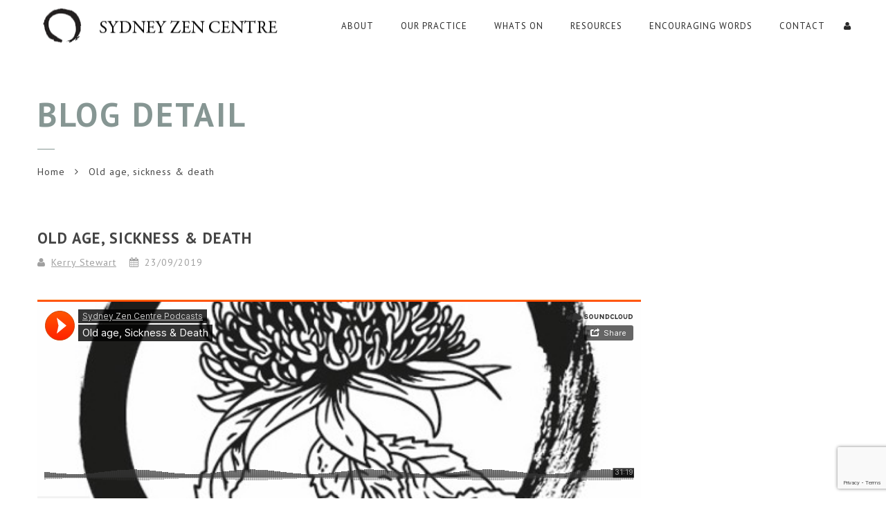

--- FILE ---
content_type: text/html; charset=UTF-8
request_url: https://szc.org.au/old-age-sickness-death/
body_size: 11436
content:

<!doctype html>
<html lang="en-AU">
<head>
<meta http-equiv="Content-Type" content="text/html; charset=UTF-8" />
<meta name="viewport" content="width=device-width, initial-scale=1" />
<!-- Favicon-->
<!--[if lt IE 9]>
<script src="https://szc.org.au/wp-content/themes/noo-yogi/framework/vendor/respond.min.js"></script>
<![endif]-->
<meta name='robots' content='index, follow, max-image-preview:large, max-snippet:-1, max-video-preview:-1' />

	<!-- This site is optimized with the Yoast SEO plugin v26.7 - https://yoast.com/wordpress/plugins/seo/ -->
	<title>Old age, sickness &amp; death - Sydney Zen Centre</title>
	<meta name="description" content="Australia&#039;s original Zen buddhist sangha. We are a welcoming lay community devoted to practising compassion, inclusion of all beings and equanimity in our daily lives." />
	<link rel="canonical" href="https://szc.org.au/old-age-sickness-death/" />
	<meta property="og:locale" content="en_US" />
	<meta property="og:type" content="article" />
	<meta property="og:title" content="Old age, sickness &amp; death - Sydney Zen Centre" />
	<meta property="og:description" content="Australia&#039;s original Zen buddhist sangha. We are a welcoming lay community devoted to practising compassion, inclusion of all beings and equanimity in our daily lives." />
	<meta property="og:url" content="https://szc.org.au/old-age-sickness-death/" />
	<meta property="og:site_name" content="Sydney Zen Centre" />
	<meta property="article:published_time" content="2019-09-23T05:36:32+00:00" />
	<meta property="article:modified_time" content="2019-09-23T05:36:35+00:00" />
	<meta property="og:image" content="https://szc.org.au/wp-content/uploads/2019/06/IMG_7312-1-1024x768.jpg" />
	<meta property="og:image:width" content="1024" />
	<meta property="og:image:height" content="768" />
	<meta property="og:image:type" content="image/jpeg" />
	<meta name="author" content="Kerry Stewart" />
	<meta name="twitter:card" content="summary_large_image" />
	<meta name="twitter:label1" content="Written by" />
	<meta name="twitter:data1" content="Kerry Stewart" />
	<script type="application/ld+json" class="yoast-schema-graph">{"@context":"https://schema.org","@graph":[{"@type":"Article","@id":"https://szc.org.au/old-age-sickness-death/#article","isPartOf":{"@id":"https://szc.org.au/old-age-sickness-death/"},"author":{"name":"Kerry Stewart","@id":"https://szc.org.au/#/schema/person/98a2ab22e8ca02727aca6b32ac1f6b65"},"headline":"Old age, sickness &#038; death","datePublished":"2019-09-23T05:36:32+00:00","dateModified":"2019-09-23T05:36:35+00:00","mainEntityOfPage":{"@id":"https://szc.org.au/old-age-sickness-death/"},"wordCount":91,"image":{"@id":"https://szc.org.au/old-age-sickness-death/#primaryimage"},"thumbnailUrl":"https://szc.org.au/wp-content/uploads/2019/06/IMG_7312-1.jpg","keywords":["Buddhist","Death","Dharma talk","gratitude","Jill Steverson","meditation","Old age","Sickness","Zen"],"articleSection":["Podcasts"],"inLanguage":"en-AU"},{"@type":"WebPage","@id":"https://szc.org.au/old-age-sickness-death/","url":"https://szc.org.au/old-age-sickness-death/","name":"Old age, sickness & death - Sydney Zen Centre","isPartOf":{"@id":"https://szc.org.au/#website"},"primaryImageOfPage":{"@id":"https://szc.org.au/old-age-sickness-death/#primaryimage"},"image":{"@id":"https://szc.org.au/old-age-sickness-death/#primaryimage"},"thumbnailUrl":"https://szc.org.au/wp-content/uploads/2019/06/IMG_7312-1.jpg","datePublished":"2019-09-23T05:36:32+00:00","dateModified":"2019-09-23T05:36:35+00:00","author":{"@id":"https://szc.org.au/#/schema/person/98a2ab22e8ca02727aca6b32ac1f6b65"},"description":"Australia's original Zen buddhist sangha. We are a welcoming lay community devoted to practising compassion, inclusion of all beings and equanimity in our daily lives.","breadcrumb":{"@id":"https://szc.org.au/old-age-sickness-death/#breadcrumb"},"inLanguage":"en-AU","potentialAction":[{"@type":"ReadAction","target":["https://szc.org.au/old-age-sickness-death/"]}]},{"@type":"ImageObject","inLanguage":"en-AU","@id":"https://szc.org.au/old-age-sickness-death/#primaryimage","url":"https://szc.org.au/wp-content/uploads/2019/06/IMG_7312-1.jpg","contentUrl":"https://szc.org.au/wp-content/uploads/2019/06/IMG_7312-1.jpg","width":3264,"height":2448},{"@type":"BreadcrumbList","@id":"https://szc.org.au/old-age-sickness-death/#breadcrumb","itemListElement":[{"@type":"ListItem","position":1,"name":"Home","item":"https://szc.org.au/"},{"@type":"ListItem","position":2,"name":"Encouraging Words","item":"https://szc.org.au/encouraging-words/"},{"@type":"ListItem","position":3,"name":"Old age, sickness &#038; death"}]},{"@type":"WebSite","@id":"https://szc.org.au/#website","url":"https://szc.org.au/","name":"Sydney Zen Centre","description":"Australia&#039;s original Zen Buddhist community","potentialAction":[{"@type":"SearchAction","target":{"@type":"EntryPoint","urlTemplate":"https://szc.org.au/?s={search_term_string}"},"query-input":{"@type":"PropertyValueSpecification","valueRequired":true,"valueName":"search_term_string"}}],"inLanguage":"en-AU"},{"@type":"Person","@id":"https://szc.org.au/#/schema/person/98a2ab22e8ca02727aca6b32ac1f6b65","name":"Kerry Stewart","image":{"@type":"ImageObject","inLanguage":"en-AU","@id":"https://szc.org.au/#/schema/person/image/","url":"https://secure.gravatar.com/avatar/6864c32fddbe9cf5bb14f251ece8254237105f16bfe70def713c04260a259593?s=96&d=mm&r=g","contentUrl":"https://secure.gravatar.com/avatar/6864c32fddbe9cf5bb14f251ece8254237105f16bfe70def713c04260a259593?s=96&d=mm&r=g","caption":"Kerry Stewart"},"url":"https://szc.org.au/author/kerry/"}]}</script>
	<!-- / Yoast SEO plugin. -->


<link rel='dns-prefetch' href='//fonts.googleapis.com' />
<link rel="alternate" type="application/rss+xml" title="Sydney Zen Centre &raquo; Feed" href="https://szc.org.au/feed/" />
<link rel="alternate" title="oEmbed (JSON)" type="application/json+oembed" href="https://szc.org.au/wp-json/oembed/1.0/embed?url=https%3A%2F%2Fszc.org.au%2Fold-age-sickness-death%2F" />
<link rel="alternate" title="oEmbed (XML)" type="text/xml+oembed" href="https://szc.org.au/wp-json/oembed/1.0/embed?url=https%3A%2F%2Fszc.org.au%2Fold-age-sickness-death%2F&#038;format=xml" />
<style id='wp-img-auto-sizes-contain-inline-css' type='text/css'>
img:is([sizes=auto i],[sizes^="auto," i]){contain-intrinsic-size:3000px 1500px}
/*# sourceURL=wp-img-auto-sizes-contain-inline-css */
</style>
<style id='wp-block-library-inline-css' type='text/css'>
:root{--wp-block-synced-color:#7a00df;--wp-block-synced-color--rgb:122,0,223;--wp-bound-block-color:var(--wp-block-synced-color);--wp-editor-canvas-background:#ddd;--wp-admin-theme-color:#007cba;--wp-admin-theme-color--rgb:0,124,186;--wp-admin-theme-color-darker-10:#006ba1;--wp-admin-theme-color-darker-10--rgb:0,107,160.5;--wp-admin-theme-color-darker-20:#005a87;--wp-admin-theme-color-darker-20--rgb:0,90,135;--wp-admin-border-width-focus:2px}@media (min-resolution:192dpi){:root{--wp-admin-border-width-focus:1.5px}}.wp-element-button{cursor:pointer}:root .has-very-light-gray-background-color{background-color:#eee}:root .has-very-dark-gray-background-color{background-color:#313131}:root .has-very-light-gray-color{color:#eee}:root .has-very-dark-gray-color{color:#313131}:root .has-vivid-green-cyan-to-vivid-cyan-blue-gradient-background{background:linear-gradient(135deg,#00d084,#0693e3)}:root .has-purple-crush-gradient-background{background:linear-gradient(135deg,#34e2e4,#4721fb 50%,#ab1dfe)}:root .has-hazy-dawn-gradient-background{background:linear-gradient(135deg,#faaca8,#dad0ec)}:root .has-subdued-olive-gradient-background{background:linear-gradient(135deg,#fafae1,#67a671)}:root .has-atomic-cream-gradient-background{background:linear-gradient(135deg,#fdd79a,#004a59)}:root .has-nightshade-gradient-background{background:linear-gradient(135deg,#330968,#31cdcf)}:root .has-midnight-gradient-background{background:linear-gradient(135deg,#020381,#2874fc)}:root{--wp--preset--font-size--normal:16px;--wp--preset--font-size--huge:42px}.has-regular-font-size{font-size:1em}.has-larger-font-size{font-size:2.625em}.has-normal-font-size{font-size:var(--wp--preset--font-size--normal)}.has-huge-font-size{font-size:var(--wp--preset--font-size--huge)}.has-text-align-center{text-align:center}.has-text-align-left{text-align:left}.has-text-align-right{text-align:right}.has-fit-text{white-space:nowrap!important}#end-resizable-editor-section{display:none}.aligncenter{clear:both}.items-justified-left{justify-content:flex-start}.items-justified-center{justify-content:center}.items-justified-right{justify-content:flex-end}.items-justified-space-between{justify-content:space-between}.screen-reader-text{border:0;clip-path:inset(50%);height:1px;margin:-1px;overflow:hidden;padding:0;position:absolute;width:1px;word-wrap:normal!important}.screen-reader-text:focus{background-color:#ddd;clip-path:none;color:#444;display:block;font-size:1em;height:auto;left:5px;line-height:normal;padding:15px 23px 14px;text-decoration:none;top:5px;width:auto;z-index:100000}html :where(.has-border-color){border-style:solid}html :where([style*=border-top-color]){border-top-style:solid}html :where([style*=border-right-color]){border-right-style:solid}html :where([style*=border-bottom-color]){border-bottom-style:solid}html :where([style*=border-left-color]){border-left-style:solid}html :where([style*=border-width]){border-style:solid}html :where([style*=border-top-width]){border-top-style:solid}html :where([style*=border-right-width]){border-right-style:solid}html :where([style*=border-bottom-width]){border-bottom-style:solid}html :where([style*=border-left-width]){border-left-style:solid}html :where(img[class*=wp-image-]){height:auto;max-width:100%}:where(figure){margin:0 0 1em}html :where(.is-position-sticky){--wp-admin--admin-bar--position-offset:var(--wp-admin--admin-bar--height,0px)}@media screen and (max-width:600px){html :where(.is-position-sticky){--wp-admin--admin-bar--position-offset:0px}}

/*# sourceURL=wp-block-library-inline-css */
</style><style id='wp-block-paragraph-inline-css' type='text/css'>
.is-small-text{font-size:.875em}.is-regular-text{font-size:1em}.is-large-text{font-size:2.25em}.is-larger-text{font-size:3em}.has-drop-cap:not(:focus):first-letter{float:left;font-size:8.4em;font-style:normal;font-weight:100;line-height:.68;margin:.05em .1em 0 0;text-transform:uppercase}body.rtl .has-drop-cap:not(:focus):first-letter{float:none;margin-left:.1em}p.has-drop-cap.has-background{overflow:hidden}:root :where(p.has-background){padding:1.25em 2.375em}:where(p.has-text-color:not(.has-link-color)) a{color:inherit}p.has-text-align-left[style*="writing-mode:vertical-lr"],p.has-text-align-right[style*="writing-mode:vertical-rl"]{rotate:180deg}
/*# sourceURL=https://szc.org.au/wp-includes/blocks/paragraph/style.min.css */
</style>
<style id='global-styles-inline-css' type='text/css'>
:root{--wp--preset--aspect-ratio--square: 1;--wp--preset--aspect-ratio--4-3: 4/3;--wp--preset--aspect-ratio--3-4: 3/4;--wp--preset--aspect-ratio--3-2: 3/2;--wp--preset--aspect-ratio--2-3: 2/3;--wp--preset--aspect-ratio--16-9: 16/9;--wp--preset--aspect-ratio--9-16: 9/16;--wp--preset--color--black: #000000;--wp--preset--color--cyan-bluish-gray: #abb8c3;--wp--preset--color--white: #ffffff;--wp--preset--color--pale-pink: #f78da7;--wp--preset--color--vivid-red: #cf2e2e;--wp--preset--color--luminous-vivid-orange: #ff6900;--wp--preset--color--luminous-vivid-amber: #fcb900;--wp--preset--color--light-green-cyan: #7bdcb5;--wp--preset--color--vivid-green-cyan: #00d084;--wp--preset--color--pale-cyan-blue: #8ed1fc;--wp--preset--color--vivid-cyan-blue: #0693e3;--wp--preset--color--vivid-purple: #9b51e0;--wp--preset--gradient--vivid-cyan-blue-to-vivid-purple: linear-gradient(135deg,rgb(6,147,227) 0%,rgb(155,81,224) 100%);--wp--preset--gradient--light-green-cyan-to-vivid-green-cyan: linear-gradient(135deg,rgb(122,220,180) 0%,rgb(0,208,130) 100%);--wp--preset--gradient--luminous-vivid-amber-to-luminous-vivid-orange: linear-gradient(135deg,rgb(252,185,0) 0%,rgb(255,105,0) 100%);--wp--preset--gradient--luminous-vivid-orange-to-vivid-red: linear-gradient(135deg,rgb(255,105,0) 0%,rgb(207,46,46) 100%);--wp--preset--gradient--very-light-gray-to-cyan-bluish-gray: linear-gradient(135deg,rgb(238,238,238) 0%,rgb(169,184,195) 100%);--wp--preset--gradient--cool-to-warm-spectrum: linear-gradient(135deg,rgb(74,234,220) 0%,rgb(151,120,209) 20%,rgb(207,42,186) 40%,rgb(238,44,130) 60%,rgb(251,105,98) 80%,rgb(254,248,76) 100%);--wp--preset--gradient--blush-light-purple: linear-gradient(135deg,rgb(255,206,236) 0%,rgb(152,150,240) 100%);--wp--preset--gradient--blush-bordeaux: linear-gradient(135deg,rgb(254,205,165) 0%,rgb(254,45,45) 50%,rgb(107,0,62) 100%);--wp--preset--gradient--luminous-dusk: linear-gradient(135deg,rgb(255,203,112) 0%,rgb(199,81,192) 50%,rgb(65,88,208) 100%);--wp--preset--gradient--pale-ocean: linear-gradient(135deg,rgb(255,245,203) 0%,rgb(182,227,212) 50%,rgb(51,167,181) 100%);--wp--preset--gradient--electric-grass: linear-gradient(135deg,rgb(202,248,128) 0%,rgb(113,206,126) 100%);--wp--preset--gradient--midnight: linear-gradient(135deg,rgb(2,3,129) 0%,rgb(40,116,252) 100%);--wp--preset--font-size--small: 13px;--wp--preset--font-size--medium: 20px;--wp--preset--font-size--large: 36px;--wp--preset--font-size--x-large: 42px;--wp--preset--spacing--20: 0.44rem;--wp--preset--spacing--30: 0.67rem;--wp--preset--spacing--40: 1rem;--wp--preset--spacing--50: 1.5rem;--wp--preset--spacing--60: 2.25rem;--wp--preset--spacing--70: 3.38rem;--wp--preset--spacing--80: 5.06rem;--wp--preset--shadow--natural: 6px 6px 9px rgba(0, 0, 0, 0.2);--wp--preset--shadow--deep: 12px 12px 50px rgba(0, 0, 0, 0.4);--wp--preset--shadow--sharp: 6px 6px 0px rgba(0, 0, 0, 0.2);--wp--preset--shadow--outlined: 6px 6px 0px -3px rgb(255, 255, 255), 6px 6px rgb(0, 0, 0);--wp--preset--shadow--crisp: 6px 6px 0px rgb(0, 0, 0);}:where(.is-layout-flex){gap: 0.5em;}:where(.is-layout-grid){gap: 0.5em;}body .is-layout-flex{display: flex;}.is-layout-flex{flex-wrap: wrap;align-items: center;}.is-layout-flex > :is(*, div){margin: 0;}body .is-layout-grid{display: grid;}.is-layout-grid > :is(*, div){margin: 0;}:where(.wp-block-columns.is-layout-flex){gap: 2em;}:where(.wp-block-columns.is-layout-grid){gap: 2em;}:where(.wp-block-post-template.is-layout-flex){gap: 1.25em;}:where(.wp-block-post-template.is-layout-grid){gap: 1.25em;}.has-black-color{color: var(--wp--preset--color--black) !important;}.has-cyan-bluish-gray-color{color: var(--wp--preset--color--cyan-bluish-gray) !important;}.has-white-color{color: var(--wp--preset--color--white) !important;}.has-pale-pink-color{color: var(--wp--preset--color--pale-pink) !important;}.has-vivid-red-color{color: var(--wp--preset--color--vivid-red) !important;}.has-luminous-vivid-orange-color{color: var(--wp--preset--color--luminous-vivid-orange) !important;}.has-luminous-vivid-amber-color{color: var(--wp--preset--color--luminous-vivid-amber) !important;}.has-light-green-cyan-color{color: var(--wp--preset--color--light-green-cyan) !important;}.has-vivid-green-cyan-color{color: var(--wp--preset--color--vivid-green-cyan) !important;}.has-pale-cyan-blue-color{color: var(--wp--preset--color--pale-cyan-blue) !important;}.has-vivid-cyan-blue-color{color: var(--wp--preset--color--vivid-cyan-blue) !important;}.has-vivid-purple-color{color: var(--wp--preset--color--vivid-purple) !important;}.has-black-background-color{background-color: var(--wp--preset--color--black) !important;}.has-cyan-bluish-gray-background-color{background-color: var(--wp--preset--color--cyan-bluish-gray) !important;}.has-white-background-color{background-color: var(--wp--preset--color--white) !important;}.has-pale-pink-background-color{background-color: var(--wp--preset--color--pale-pink) !important;}.has-vivid-red-background-color{background-color: var(--wp--preset--color--vivid-red) !important;}.has-luminous-vivid-orange-background-color{background-color: var(--wp--preset--color--luminous-vivid-orange) !important;}.has-luminous-vivid-amber-background-color{background-color: var(--wp--preset--color--luminous-vivid-amber) !important;}.has-light-green-cyan-background-color{background-color: var(--wp--preset--color--light-green-cyan) !important;}.has-vivid-green-cyan-background-color{background-color: var(--wp--preset--color--vivid-green-cyan) !important;}.has-pale-cyan-blue-background-color{background-color: var(--wp--preset--color--pale-cyan-blue) !important;}.has-vivid-cyan-blue-background-color{background-color: var(--wp--preset--color--vivid-cyan-blue) !important;}.has-vivid-purple-background-color{background-color: var(--wp--preset--color--vivid-purple) !important;}.has-black-border-color{border-color: var(--wp--preset--color--black) !important;}.has-cyan-bluish-gray-border-color{border-color: var(--wp--preset--color--cyan-bluish-gray) !important;}.has-white-border-color{border-color: var(--wp--preset--color--white) !important;}.has-pale-pink-border-color{border-color: var(--wp--preset--color--pale-pink) !important;}.has-vivid-red-border-color{border-color: var(--wp--preset--color--vivid-red) !important;}.has-luminous-vivid-orange-border-color{border-color: var(--wp--preset--color--luminous-vivid-orange) !important;}.has-luminous-vivid-amber-border-color{border-color: var(--wp--preset--color--luminous-vivid-amber) !important;}.has-light-green-cyan-border-color{border-color: var(--wp--preset--color--light-green-cyan) !important;}.has-vivid-green-cyan-border-color{border-color: var(--wp--preset--color--vivid-green-cyan) !important;}.has-pale-cyan-blue-border-color{border-color: var(--wp--preset--color--pale-cyan-blue) !important;}.has-vivid-cyan-blue-border-color{border-color: var(--wp--preset--color--vivid-cyan-blue) !important;}.has-vivid-purple-border-color{border-color: var(--wp--preset--color--vivid-purple) !important;}.has-vivid-cyan-blue-to-vivid-purple-gradient-background{background: var(--wp--preset--gradient--vivid-cyan-blue-to-vivid-purple) !important;}.has-light-green-cyan-to-vivid-green-cyan-gradient-background{background: var(--wp--preset--gradient--light-green-cyan-to-vivid-green-cyan) !important;}.has-luminous-vivid-amber-to-luminous-vivid-orange-gradient-background{background: var(--wp--preset--gradient--luminous-vivid-amber-to-luminous-vivid-orange) !important;}.has-luminous-vivid-orange-to-vivid-red-gradient-background{background: var(--wp--preset--gradient--luminous-vivid-orange-to-vivid-red) !important;}.has-very-light-gray-to-cyan-bluish-gray-gradient-background{background: var(--wp--preset--gradient--very-light-gray-to-cyan-bluish-gray) !important;}.has-cool-to-warm-spectrum-gradient-background{background: var(--wp--preset--gradient--cool-to-warm-spectrum) !important;}.has-blush-light-purple-gradient-background{background: var(--wp--preset--gradient--blush-light-purple) !important;}.has-blush-bordeaux-gradient-background{background: var(--wp--preset--gradient--blush-bordeaux) !important;}.has-luminous-dusk-gradient-background{background: var(--wp--preset--gradient--luminous-dusk) !important;}.has-pale-ocean-gradient-background{background: var(--wp--preset--gradient--pale-ocean) !important;}.has-electric-grass-gradient-background{background: var(--wp--preset--gradient--electric-grass) !important;}.has-midnight-gradient-background{background: var(--wp--preset--gradient--midnight) !important;}.has-small-font-size{font-size: var(--wp--preset--font-size--small) !important;}.has-medium-font-size{font-size: var(--wp--preset--font-size--medium) !important;}.has-large-font-size{font-size: var(--wp--preset--font-size--large) !important;}.has-x-large-font-size{font-size: var(--wp--preset--font-size--x-large) !important;}
/*# sourceURL=global-styles-inline-css */
</style>

<style id='classic-theme-styles-inline-css' type='text/css'>
/*! This file is auto-generated */
.wp-block-button__link{color:#fff;background-color:#32373c;border-radius:9999px;box-shadow:none;text-decoration:none;padding:calc(.667em + 2px) calc(1.333em + 2px);font-size:1.125em}.wp-block-file__button{background:#32373c;color:#fff;text-decoration:none}
/*# sourceURL=/wp-includes/css/classic-themes.min.css */
</style>
<link rel='stylesheet' id='wpo_min-header-0-css' href='https://szc.org.au/wp-content/cache/wpo-minify/1768646963/assets/wpo-minify-header-034b6a12.min.css' type='text/css' media='all' />
<script type="text/javascript" src="https://szc.org.au/wp-content/cache/wpo-minify/1768646963/assets/wpo-minify-header-afbb2953.min.js" id="wpo_min-header-0-js"></script>
<script></script><link rel="https://api.w.org/" href="https://szc.org.au/wp-json/" /><link rel="alternate" title="JSON" type="application/json" href="https://szc.org.au/wp-json/wp/v2/posts/3727" /><link rel="EditURI" type="application/rsd+xml" title="RSD" href="https://szc.org.au/xmlrpc.php?rsd" />
<meta name="generator" content="WordPress 6.9" />
<link rel='shortlink' href='https://szc.org.au/?p=3727' />
	<link rel="preconnect" href="https://fonts.googleapis.com">
	<link rel="preconnect" href="https://fonts.gstatic.com">
	<meta name="generator" content="Powered by WPBakery Page Builder - drag and drop page builder for WordPress."/>
<meta name="generator" content="Powered by Slider Revolution 6.7.40 - responsive, Mobile-Friendly Slider Plugin for WordPress with comfortable drag and drop interface." />
<script>function setREVStartSize(e){
			//window.requestAnimationFrame(function() {
				window.RSIW = window.RSIW===undefined ? window.innerWidth : window.RSIW;
				window.RSIH = window.RSIH===undefined ? window.innerHeight : window.RSIH;
				try {
					var pw = document.getElementById(e.c).parentNode.offsetWidth,
						newh;
					pw = pw===0 || isNaN(pw) || (e.l=="fullwidth" || e.layout=="fullwidth") ? window.RSIW : pw;
					e.tabw = e.tabw===undefined ? 0 : parseInt(e.tabw);
					e.thumbw = e.thumbw===undefined ? 0 : parseInt(e.thumbw);
					e.tabh = e.tabh===undefined ? 0 : parseInt(e.tabh);
					e.thumbh = e.thumbh===undefined ? 0 : parseInt(e.thumbh);
					e.tabhide = e.tabhide===undefined ? 0 : parseInt(e.tabhide);
					e.thumbhide = e.thumbhide===undefined ? 0 : parseInt(e.thumbhide);
					e.mh = e.mh===undefined || e.mh=="" || e.mh==="auto" ? 0 : parseInt(e.mh,0);
					if(e.layout==="fullscreen" || e.l==="fullscreen")
						newh = Math.max(e.mh,window.RSIH);
					else{
						e.gw = Array.isArray(e.gw) ? e.gw : [e.gw];
						for (var i in e.rl) if (e.gw[i]===undefined || e.gw[i]===0) e.gw[i] = e.gw[i-1];
						e.gh = e.el===undefined || e.el==="" || (Array.isArray(e.el) && e.el.length==0)? e.gh : e.el;
						e.gh = Array.isArray(e.gh) ? e.gh : [e.gh];
						for (var i in e.rl) if (e.gh[i]===undefined || e.gh[i]===0) e.gh[i] = e.gh[i-1];
											
						var nl = new Array(e.rl.length),
							ix = 0,
							sl;
						e.tabw = e.tabhide>=pw ? 0 : e.tabw;
						e.thumbw = e.thumbhide>=pw ? 0 : e.thumbw;
						e.tabh = e.tabhide>=pw ? 0 : e.tabh;
						e.thumbh = e.thumbhide>=pw ? 0 : e.thumbh;
						for (var i in e.rl) nl[i] = e.rl[i]<window.RSIW ? 0 : e.rl[i];
						sl = nl[0];
						for (var i in nl) if (sl>nl[i] && nl[i]>0) { sl = nl[i]; ix=i;}
						var m = pw>(e.gw[ix]+e.tabw+e.thumbw) ? 1 : (pw-(e.tabw+e.thumbw)) / (e.gw[ix]);
						newh =  (e.gh[ix] * m) + (e.tabh + e.thumbh);
					}
					var el = document.getElementById(e.c);
					if (el!==null && el) el.style.height = newh+"px";
					el = document.getElementById(e.c+"_wrapper");
					if (el!==null && el) {
						el.style.height = newh+"px";
						el.style.display = "block";
					}
				} catch(e){
					console.log("Failure at Presize of Slider:" + e)
				}
			//});
		  };</script>
<style id="noo-timetable-css-inline" type="text/css">.noo-class-schedule-shortcode .fc-month-view .fc-scroller,.noo-class-schedule-shortcode .fc-agendaWeek-view .fc-scroller{overflow-x:visible !important;overflow-y:visible !important;}.noo-class-schedule-shortcode.background-event .fc-view .fc-body .fc-time-grid .fc-event,.noo-class-schedule-shortcode .fc-view .fc-body .fc-time-grid .fc-event .fc-content .fc-category,.noo-class-schedule-shortcode .fc-month-view .fc-popover .fc-header,.noo-responsive-schedule-wrap .res-sche-navigation .prev:focus,.noo-responsive-schedule-wrap .res-sche-navigation .next:focus,.noo-responsive-schedule-wrap .res-sche-navigation .prev:hover,.noo-responsive-schedule-wrap .res-sche-navigation .next:hover,.noo-class-schedule-shortcode .fc-month-view .fc-today.fc-day-number span,.noo-class-schedule-shortcode .fc-toolbar .fc-button:focus,.noo-class-schedule-shortcode .fc-toolbar .fc-button:hover,.noo-class-schedule-shortcode .fc-view .fc-head table .fc-resource-cell,.noo-class-schedule-shortcode .fc-view .fc-head table .fc-widget-header{background-color:#869693;}.noo-class-schedule-shortcode.background-event .fc-view .fc-body .fc-time-grid .fc-event,.noo-class-schedule-shortcode .fc-month-view .fc-holiday{background-color:#cf3d6f;}.noo-responsive-schedule-wrap .res-sche-navigation .prev:focus,.noo-responsive-schedule-wrap .res-sche-navigation .next:focus,.noo-responsive-schedule-wrap .res-sche-navigation .prev:hover,.noo-responsive-schedule-wrap .res-sche-navigation .next:hover{color:#fff;}.noo-class-schedule-shortcode .fc-view .fc-head td,.noo-class-schedule-shortcode .fc-view .fc-head table .fc-resource-cell,.noo-class-schedule-shortcode .fc-view .fc-head table .fc-widget-header{border-color:rgba(96,111,108,0.20);}.noo-filters ul li a:hover,.noo-filters ul li a:focus{color:#869693;}.noo-filters ul li a.selected{color:#869693;}.noo-filters ul li a.selected:before{border-color:#869693;}.noo-class-schedule-shortcode .fc-view .fc-body .fc-time-grid .fc-event .fc-ribbon,.noo-responsive-schedule-wrap .res-sche-navigation .prev,.noo-responsive-schedule-wrap .res-sche-navigation .next,.noo-class-schedule-shortcode .fc-toolbar .fc-button{color:#869693;border-color:#869693;}.noo-class-schedule-shortcode .fc-view .fc-body .fc-time-grid .fc-event.fc-noo-class.show-icon .fc-content:before,.noo-class-schedule-shortcode .fc-view .fc-body .fc-time-grid .fc-event.fc-noo-event.show-icon .fc-content:before{color:#869693;}.noo-responsive-schedule-wrap .res-sche-navigation .next:hover,.noo-class-schedule-shortcode .fc-month-view .fc-popover .fc-header .fc-close,.noo-class-schedule-shortcode .fc-month-view .fc-popover .fc-header,.noo-class-schedule-shortcode .fc-toolbar .fc-button:focus,.noo-class-schedule-shortcode .fc-toolbar .fc-button:hover,.noo-class-schedule-shortcode .fc-month-view .fc-today.fc-day-number span,.noo-class-schedule-shortcode .fc-view .fc-head table .fc-axis,.noo-class-schedule-shortcode .fc-view .fc-head table .fc-resource-cell,.noo-class-schedule-shortcode .fc-view .fc-head table .fc-day-header{color:#333}.noo-responsive-schedule-wrap .item-weekday.today,.noo-class-schedule-shortcode .fc-view .fc-bg .fc-today,.noo-class-schedule-shortcode .fc-view .fc-list-table .fc-today{background-color:#c9e2d6;}</style><style id="noo-timetable-css-inline-color" type="text/css">.noo-class-shortcode article.hentry. .content-meta i,.noo-class-shortcode article.hentry. a:not(.button){color:;}.noo-class-shortcode article.hentry. a:not(.button):hover{color:#000000;}.noo-class-shortcode article.hentry. .button{background-color:;}.noo-class-shortcode article.hentry. .button:hover{background-color:#000000;}.noo-class-shortcode article.hentry.class_category_ffffff .content-meta i,.noo-class-shortcode article.hentry.class_category_ffffff a:not(.button){color:#ffffff;}.noo-class-shortcode article.hentry.class_category_ffffff a:not(.button):hover{color:#bfbfbf;}.noo-class-shortcode article.hentry.class_category_ffffff .button{background-color:#ffffff;}.noo-class-shortcode article.hentry.class_category_ffffff .button:hover{background-color:#bfbfbf;}.noo-class-shortcode article.hentry. .content-meta i,.noo-class-shortcode article.hentry. a:not(.button){color:;}.noo-class-shortcode article.hentry. a:not(.button):hover{color:#000000;}.noo-class-shortcode article.hentry. .button{background-color:;}.noo-class-shortcode article.hentry. .button:hover{background-color:#000000;}.noo-class-shortcode article.hentry.class_category_ffffff .content-meta i,.noo-class-shortcode article.hentry.class_category_ffffff a:not(.button){color:#ffffff;}.noo-class-shortcode article.hentry.class_category_ffffff a:not(.button):hover{color:#bfbfbf;}.noo-class-shortcode article.hentry.class_category_ffffff .button{background-color:#ffffff;}.noo-class-shortcode article.hentry.class_category_ffffff .button:hover{background-color:#bfbfbf;}.noo-class-shortcode article.hentry. .content-meta i,.noo-class-shortcode article.hentry. a:not(.button){color:;}.noo-class-shortcode article.hentry. a:not(.button):hover{color:#000000;}.noo-class-shortcode article.hentry. .button{background-color:;}.noo-class-shortcode article.hentry. .button:hover{background-color:#000000;}.noo-class-shortcode article.hentry.class_category_ffffff .content-meta i,.noo-class-shortcode article.hentry.class_category_ffffff a:not(.button){color:#ffffff;}.noo-class-shortcode article.hentry.class_category_ffffff a:not(.button):hover{color:#bfbfbf;}.noo-class-shortcode article.hentry.class_category_ffffff .button{background-color:#ffffff;}.noo-class-shortcode article.hentry.class_category_ffffff .button:hover{background-color:#bfbfbf;}.noo-class-shortcode article.hentry.class_category_ffffff .content-meta i,.noo-class-shortcode article.hentry.class_category_ffffff a:not(.button){color:#ffffff;}.noo-class-shortcode article.hentry.class_category_ffffff a:not(.button):hover{color:#bfbfbf;}.noo-class-shortcode article.hentry.class_category_ffffff .button{background-color:#ffffff;}.noo-class-shortcode article.hentry.class_category_ffffff .button:hover{background-color:#bfbfbf;}.noo-class-shortcode article.hentry. .content-meta i,.noo-class-shortcode article.hentry. a:not(.button){color:;}.noo-class-shortcode article.hentry. a:not(.button):hover{color:#000000;}.noo-class-shortcode article.hentry. .button{background-color:;}.noo-class-shortcode article.hentry. .button:hover{background-color:#000000;}.noo-class-shortcode article.hentry.class_category_ffffff .content-meta i,.noo-class-shortcode article.hentry.class_category_ffffff a:not(.button){color:#ffffff;}.noo-class-shortcode article.hentry.class_category_ffffff a:not(.button):hover{color:#bfbfbf;}.noo-class-shortcode article.hentry.class_category_ffffff .button{background-color:#ffffff;}.noo-class-shortcode article.hentry.class_category_ffffff .button:hover{background-color:#bfbfbf;}.noo-class-shortcode article.hentry. .content-meta i,.noo-class-shortcode article.hentry. a:not(.button){color:;}.noo-class-shortcode article.hentry. a:not(.button):hover{color:#000000;}.noo-class-shortcode article.hentry. .button{background-color:;}.noo-class-shortcode article.hentry. .button:hover{background-color:#000000;}.noo-class-shortcode article.hentry. .content-meta i,.noo-class-shortcode article.hentry. a:not(.button){color:;}.noo-class-shortcode article.hentry. a:not(.button):hover{color:#000000;}.noo-class-shortcode article.hentry. .button{background-color:;}.noo-class-shortcode article.hentry. .button:hover{background-color:#000000;}.noo-class-shortcode article.hentry.class_category_ffffff .content-meta i,.noo-class-shortcode article.hentry.class_category_ffffff a:not(.button){color:#ffffff;}.noo-class-shortcode article.hentry.class_category_ffffff a:not(.button):hover{color:#bfbfbf;}.noo-class-shortcode article.hentry.class_category_ffffff .button{background-color:#ffffff;}.noo-class-shortcode article.hentry.class_category_ffffff .button:hover{background-color:#bfbfbf;}.noo-class-shortcode article.hentry.class_category_ffffff .content-meta i,.noo-class-shortcode article.hentry.class_category_ffffff a:not(.button){color:#ffffff;}.noo-class-shortcode article.hentry.class_category_ffffff a:not(.button):hover{color:#bfbfbf;}.noo-class-shortcode article.hentry.class_category_ffffff .button{background-color:#ffffff;}.noo-class-shortcode article.hentry.class_category_ffffff .button:hover{background-color:#bfbfbf;}.noo-class-shortcode article.hentry.class_category_ffffff .content-meta i,.noo-class-shortcode article.hentry.class_category_ffffff a:not(.button){color:#ffffff;}.noo-class-shortcode article.hentry.class_category_ffffff a:not(.button):hover{color:#bfbfbf;}.noo-class-shortcode article.hentry.class_category_ffffff .button{background-color:#ffffff;}.noo-class-shortcode article.hentry.class_category_ffffff .button:hover{background-color:#bfbfbf;}.noo-class-shortcode article.hentry.class_category_ffffff .content-meta i,.noo-class-shortcode article.hentry.class_category_ffffff a:not(.button){color:#ffffff;}.noo-class-shortcode article.hentry.class_category_ffffff a:not(.button):hover{color:#bfbfbf;}.noo-class-shortcode article.hentry.class_category_ffffff .button{background-color:#ffffff;}.noo-class-shortcode article.hentry.class_category_ffffff .button:hover{background-color:#bfbfbf;}.noo-class-shortcode article.hentry. .content-meta i,.noo-class-shortcode article.hentry. a:not(.button){color:;}.noo-class-shortcode article.hentry. a:not(.button):hover{color:#000000;}.noo-class-shortcode article.hentry. .button{background-color:;}.noo-class-shortcode article.hentry. .button:hover{background-color:#000000;}.noo-class-shortcode article.hentry. .content-meta i,.noo-class-shortcode article.hentry. a:not(.button){color:;}.noo-class-shortcode article.hentry. a:not(.button):hover{color:#000000;}.noo-class-shortcode article.hentry. .button{background-color:;}.noo-class-shortcode article.hentry. .button:hover{background-color:#000000;}.noo-class-shortcode article.hentry. .content-meta i,.noo-class-shortcode article.hentry. a:not(.button){color:;}.noo-class-shortcode article.hentry. a:not(.button):hover{color:#000000;}.noo-class-shortcode article.hentry. .button{background-color:;}.noo-class-shortcode article.hentry. .button:hover{background-color:#000000;}.noo-class-shortcode article.hentry. .content-meta i,.noo-class-shortcode article.hentry. a:not(.button){color:;}.noo-class-shortcode article.hentry. a:not(.button):hover{color:#000000;}.noo-class-shortcode article.hentry. .button{background-color:;}.noo-class-shortcode article.hentry. .button:hover{background-color:#000000;}.noo-class-shortcode article.hentry. .content-meta i,.noo-class-shortcode article.hentry. a:not(.button){color:;}.noo-class-shortcode article.hentry. a:not(.button):hover{color:#000000;}.noo-class-shortcode article.hentry. .button{background-color:;}.noo-class-shortcode article.hentry. .button:hover{background-color:#000000;}.noo-class-shortcode article.hentry. .content-meta i,.noo-class-shortcode article.hentry. a:not(.button){color:;}.noo-class-shortcode article.hentry. a:not(.button):hover{color:#000000;}.noo-class-shortcode article.hentry. .button{background-color:;}.noo-class-shortcode article.hentry. .button:hover{background-color:#000000;}.noo-class-shortcode article.hentry. .content-meta i,.noo-class-shortcode article.hentry. a:not(.button){color:;}.noo-class-shortcode article.hentry. a:not(.button):hover{color:#000000;}.noo-class-shortcode article.hentry. .button{background-color:;}.noo-class-shortcode article.hentry. .button:hover{background-color:#000000;}.noo-class-shortcode article.hentry.class_category_ffffff .content-meta i,.noo-class-shortcode article.hentry.class_category_ffffff a:not(.button){color:#ffffff;}.noo-class-shortcode article.hentry.class_category_ffffff a:not(.button):hover{color:#bfbfbf;}.noo-class-shortcode article.hentry.class_category_ffffff .button{background-color:#ffffff;}.noo-class-shortcode article.hentry.class_category_ffffff .button:hover{background-color:#bfbfbf;}.noo-class-shortcode article.hentry.class_category_ffffff .content-meta i,.noo-class-shortcode article.hentry.class_category_ffffff a:not(.button){color:#ffffff;}.noo-class-shortcode article.hentry.class_category_ffffff a:not(.button):hover{color:#bfbfbf;}.noo-class-shortcode article.hentry.class_category_ffffff .button{background-color:#ffffff;}.noo-class-shortcode article.hentry.class_category_ffffff .button:hover{background-color:#bfbfbf;}.noo-class-shortcode article.hentry.class_category_ffffff .content-meta i,.noo-class-shortcode article.hentry.class_category_ffffff a:not(.button){color:#ffffff;}.noo-class-shortcode article.hentry.class_category_ffffff a:not(.button):hover{color:#bfbfbf;}.noo-class-shortcode article.hentry.class_category_ffffff .button{background-color:#ffffff;}.noo-class-shortcode article.hentry.class_category_ffffff .button:hover{background-color:#bfbfbf;}.noo-class-shortcode article.hentry. .content-meta i,.noo-class-shortcode article.hentry. a:not(.button){color:;}.noo-class-shortcode article.hentry. a:not(.button):hover{color:#000000;}.noo-class-shortcode article.hentry. .button{background-color:;}.noo-class-shortcode article.hentry. .button:hover{background-color:#000000;}.noo-class-shortcode article.hentry. .content-meta i,.noo-class-shortcode article.hentry. a:not(.button){color:;}.noo-class-shortcode article.hentry. a:not(.button):hover{color:#000000;}.noo-class-shortcode article.hentry. .button{background-color:;}.noo-class-shortcode article.hentry. .button:hover{background-color:#000000;}.noo-class-shortcode article.hentry.class_category_ffffff .content-meta i,.noo-class-shortcode article.hentry.class_category_ffffff a:not(.button){color:#ffffff;}.noo-class-shortcode article.hentry.class_category_ffffff a:not(.button):hover{color:#bfbfbf;}.noo-class-shortcode article.hentry.class_category_ffffff .button{background-color:#ffffff;}.noo-class-shortcode article.hentry.class_category_ffffff .button:hover{background-color:#bfbfbf;}.noo-class-shortcode article.hentry.class_category_ffffff .content-meta i,.noo-class-shortcode article.hentry.class_category_ffffff a:not(.button){color:#ffffff;}.noo-class-shortcode article.hentry.class_category_ffffff a:not(.button):hover{color:#bfbfbf;}.noo-class-shortcode article.hentry.class_category_ffffff .button{background-color:#ffffff;}.noo-class-shortcode article.hentry.class_category_ffffff .button:hover{background-color:#bfbfbf;}.noo-class-shortcode article.hentry.class_category_ffffff .content-meta i,.noo-class-shortcode article.hentry.class_category_ffffff a:not(.button){color:#ffffff;}.noo-class-shortcode article.hentry.class_category_ffffff a:not(.button):hover{color:#bfbfbf;}.noo-class-shortcode article.hentry.class_category_ffffff .button{background-color:#ffffff;}.noo-class-shortcode article.hentry.class_category_ffffff .button:hover{background-color:#bfbfbf;}.noo-class-shortcode article.hentry. .content-meta i,.noo-class-shortcode article.hentry. a:not(.button){color:;}.noo-class-shortcode article.hentry. a:not(.button):hover{color:#000000;}.noo-class-shortcode article.hentry. .button{background-color:;}.noo-class-shortcode article.hentry. .button:hover{background-color:#000000;}.noo-class-shortcode article.hentry. .content-meta i,.noo-class-shortcode article.hentry. a:not(.button){color:;}.noo-class-shortcode article.hentry. a:not(.button):hover{color:#000000;}.noo-class-shortcode article.hentry. .button{background-color:;}.noo-class-shortcode article.hentry. .button:hover{background-color:#000000;}</style>		<style type="text/css" id="wp-custom-css">
			/* Force the header & sticky header to stay white always */
.noo-header,
.noo-header *[class*="navbar"],
.noo-header .navbar,
.noo-header .navbar-default,
.noo-header .navbar-default.navbar-fixed-top,
.noo-header .navbar-default.fixed-top,
.noo-header .navbar-default.shrinkable,
.noo-header .navbar-default.fixed-top.shrinkable {
    background-color: #ffffff !important;
    background-image: none !important;
    box-shadow: none !important;
}
/* Shift logo and title left so that it fits on phones */
@media only screen and (-webkit-min-device-pixel-ratio: 2), only screen and (min-device-pixel-ratio: 2), only screen and (min-resolution: 192dpi), only screen and (min-resolution: 2dppx) {
    .navbar-brand .noo-logo-normal{
        margin-left: -20px;
    }
}		</style>
			<style id="egf-frontend-styles" type="text/css">
		p {} h1 {} h2 {} h3 {} h4 {} h5 {} h6 {} 	</style>
	<noscript><style> .wpb_animate_when_almost_visible { opacity: 1; }</style></noscript><link rel='stylesheet' id='wpo_min-footer-0-css' href='https://szc.org.au/wp-content/cache/wpo-minify/1768646963/assets/wpo-minify-footer-667b11f2.min.css' type='text/css' media='all' />
</head>

<body class="wp-singular post-template-default single single-post postid-3727 single-format-audio wp-theme-noo-yogi wp-child-theme-zzz-noo-yogi-child-DONTFINDME  page-right-sidebar full-width-layout wpb-js-composer js-comp-ver-8.7.2 vc_responsive">
		<div class="site">
		
	
		<header class="noo-header  header-1" id="noo-header" role="banner">
		
		<!--  header default -->
	<div class="navbar-wrapper">
		<div class="navbar navbar-default  fixed-top shrinkable" role="navigation">
			<div class="container-boxed max">
				<div class="navbar-header">
										<a class="navbar-toggle collapsed" data-toggle="collapse" data-target=".noo-navbar-collapse">
						<span class="sr-only">Navigation</span>
						<i class="fa fa-bars"></i>
					</a>
											<a class="navbar-toggle member-navbar-toggle collapsed" data-toggle="collapse" data-target=".noo-user-navbar-collapse">
							<i class="fa fa-user"></i>
						</a>
										<a href="https://szc.org.au/" class="navbar-brand" title="Australia&#039;s original Zen Buddhist community">
					<img class="noo-logo-img noo-logo-normal" src="https://szc.org.au/wp-content/uploads/2016/09/szc-horizontal-logo-2.png" alt="Australia&#039;s original Zen Buddhist community">					<img class="noo-logo-retina-img noo-logo-normal" src="https://szc.org.au/wp-content/uploads/2016/09/szc-horizontal-logo-2.png" alt="Australia&#039;s original Zen Buddhist community">										</a>
				</div> <!-- / .nav-header -->
									<nav class="collapse navbar-collapse noo-user-navbar-collapse" role="navigation">
						<ul class="navbar-nav sf-menu">
																							<li class="menu-item fly-right"><a  href="https://szc.org.au/wp-login.php" class="member-login-link">Login</a></li>
								<li class="menu-item fly-right"><a href="https://szc.org.au/wp-login.php?action=register" class="member-register-link">Register</a></li>									
													</ul>
					</nav>
				
									<nav>
						<ul class="navbar-nav sf-menu  member-links header-right">
															<li class="member-info">
									<a href="#">
										<span class="user-name"><i class="fa fa-user"></i></span>
									</a>
																<ul class="sub-menu">
									<li><a  href="https://szc.org.au/wp-login.php" class="member-login-link"><i class="fa fa-sign-in"></i> Login</a></li>
									<li><a href="https://szc.org.au/wp-login.php?action=register" class="member-register-link"><i class="fa fa-key"></i> Register</a></li>
								</ul>
																</li>
																				</ul>
					</nav>
				
				<nav class="collapse navbar-collapse noo-navbar-collapse" role="navigation">
				<ul id="menu-main-menu" class="navbar-nav sf-menu"><li id="menu-item-1302" class="menu-item menu-item-type-post_type menu-item-object-page menu-item-has-children menu-item-1302 align-left"><a href="https://szc.org.au/about-us/">About</a>
<ul class="sub-menu">
	<li id="menu-item-1653" class="menu-item menu-item-type-post_type menu-item-object-page menu-item-1653 fly-right"><a href="https://szc.org.au/about-us/">About Us</a></li>
	<li id="menu-item-1991" class="menu-item menu-item-type-post_type menu-item-object-page menu-item-1991 fly-right"><a href="https://szc.org.au/our-teachers-new/">Our Teachers</a></li>
	<li id="menu-item-1652" class="menu-item menu-item-type-post_type menu-item-object-page menu-item-1652 fly-right"><a href="https://szc.org.au/our-city-zendo/">Our City Zendo</a></li>
	<li id="menu-item-1626" class="menu-item menu-item-type-post_type menu-item-object-page menu-item-1626 fly-right"><a href="https://szc.org.au/kodoji-our-bush-zendo/">Our Bush Zendo</a></li>
	<li id="menu-item-1422" class="menu-item menu-item-type-post_type menu-item-object-page menu-item-1422 fly-right"><a href="https://szc.org.au/ethics-statement/">Our Ethics</a></li>
	<li id="menu-item-1421" class="menu-item menu-item-type-post_type menu-item-object-page menu-item-1421 fly-right"><a href="https://szc.org.au/membership/">Membership</a></li>
</ul>
</li>
<li id="menu-item-1811" class="menu-item menu-item-type-post_type menu-item-object-page menu-item-has-children menu-item-1811 align-left"><a href="https://szc.org.au/sitting-with-us/">Our Practice</a>
<ul class="sub-menu">
	<li id="menu-item-1812" class="menu-item menu-item-type-post_type menu-item-object-page menu-item-1812 fly-right"><a href="https://szc.org.au/sitting-with-us/">Our Practice</a></li>
	<li id="menu-item-1708" class="menu-item menu-item-type-post_type menu-item-object-page menu-item-1708 fly-right"><a href="https://szc.org.au/newcomers/">Newcomers</a></li>
</ul>
</li>
<li id="menu-item-1317" class="menu-item menu-item-type-post_type menu-item-object-page menu-item-has-children menu-item-1317 align-left"><a href="https://szc.org.au/class-schedule/">WHATS ON</a>
<ul class="sub-menu">
	<li id="menu-item-1645" class="menu-item menu-item-type-post_type menu-item-object-page menu-item-1645 fly-right"><a href="https://szc.org.au/class-schedule/">CALENDAR</a></li>
	<li id="menu-item-1528" class="menu-item menu-item-type-post_type menu-item-object-page menu-item-1528 fly-right"><a href="https://szc.org.au/upcoming-events/">Upcoming Events</a></li>
</ul>
</li>
<li id="menu-item-1438" class="menu-item menu-item-type-post_type menu-item-object-page menu-item-has-children menu-item-1438 align-left"><a href="https://szc.org.au/resources/">RESOURCES</a>
<ul class="sub-menu">
	<li id="menu-item-3034" class="menu-item menu-item-type-post_type menu-item-object-page menu-item-3034 align-left"><a href="https://szc.org.au/environmental-engagement/">Environmental Engagement</a></li>
	<li id="menu-item-2327" class="menu-item menu-item-type-post_type menu-item-object-page menu-item-2327 fly-right"><a href="https://szc.org.au/mind-moon-circle/">Mind Moon Circle</a></li>
	<li id="menu-item-2132" class="menu-item menu-item-type-post_type menu-item-object-page menu-item-2132 fly-right"><a href="https://szc.org.au/newsletters/">Newsletters</a></li>
	<li id="menu-item-1435" class="menu-item menu-item-type-post_type menu-item-object-page menu-item-1435 fly-right"><a href="https://szc.org.au/other-groups/">Other Zen Groups</a></li>
	<li id="menu-item-1437" class="menu-item menu-item-type-post_type menu-item-object-page menu-item-1437 fly-right"><a href="https://szc.org.au/podcasts/">Podcasts</a></li>
	<li id="menu-item-1434" class="menu-item menu-item-type-post_type menu-item-object-page menu-item-1434 fly-right"><a href="https://szc.org.au/suggested-reading/">Suggested Reading</a></li>
	<li id="menu-item-1436" class="menu-item menu-item-type-post_type menu-item-object-page menu-item-1436 fly-right"><a href="https://szc.org.au/sutras/">Sutras</a></li>
	<li id="menu-item-1486" class="menu-item menu-item-type-post_type menu-item-object-page menu-item-1486 fly-right"><a href="https://szc.org.au/zen-glossary/">Zen Glossary</a></li>
</ul>
</li>
<li id="menu-item-1535" class="menu-item menu-item-type-post_type menu-item-object-page current_page_parent menu-item-1535 align-left"><a href="https://szc.org.au/encouraging-words/">Encouraging Words</a></li>
<li id="menu-item-1301" class="menu-item menu-item-type-post_type menu-item-object-page menu-item-1301 align-left"><a href="https://szc.org.au/contact/">Contact</a></li>
</ul>				</nav> <!-- /.navbar-collapse -->


			</div> <!-- /.container-fluid -->
		</div> <!-- / .navbar -->
	</div>
<!-- header home 1 and home 4 -->
	</header>

	
											<header class="noo-page-heading">
							<div class="container-boxed max">
					<div class="page-heading-info ">
						<h1 class="page-title">Blog Detail</h1>
					</div>
					<div class="noo-page-breadcrumb">
						
	<div class="breadcrumb-wrap">
		<ul class="breadcrumb"><li><a href="https://szc.org.au">Home</a></li><li class="active"><span>Old age, sickness &#038; death</span></li></ul>	</div>
					</div>
				</div><!-- /.container-boxed -->
			</header>
			<div class="container-boxed max offset">
	<div class="row">
		<div class="noo-main col-md-9" role="main">
							
<article id="post-3727" class="post-3727 post type-post status-publish format-audio has-post-thumbnail hentry category-podcasts tag-buddhist tag-death tag-dharma-talk tag-gratitude tag-jill-steverson tag-meditation tag-old-age tag-sickness tag-zen post_format-post-format-audio has-featured">
	
			<header class="content-header clearfix">
			<h1 class="content-title">
				Old age, sickness &#038; death			</h1>
			<p class="content-meta">
<span>
<i class="fa fa-user"></i> 
<a href="https://szc.org.au/author/kerry/" title="Posts by Kerry Stewart" rel="author">Kerry Stewart</a>
</span>
<span>
<time class="entry-date" datetime="23/09/2019">
<i class="fa fa-calendar"></i> 
23/09/2019
</time>
</span>

</p>		</header>
	
						<div class="content-featured">
				<div class="noo-audio-embed">
<iframe width="100%" height="300" scrolling="no" frameborder="no" allow="autoplay" src="https://w.soundcloud.com/player/?url=https%3A//api.soundcloud.com/tracks/685354897&color=%23ff5500&auto_play=false&hide_related=false&show_comments=true&show_user=true&show_reposts=false&show_teaser=true&visual=true"></iframe>
</div>			</div>
			
		
		<div class="content-wrap">
			
<p>&#8220;In all of the worlds, what is most wondrous? That no man, no woman, though they see people dying all around them, believes it will happen to them&#8221;&nbsp; &nbsp;<em>King Yudhisthira</em>, Mahabharata,<em> Hindu epic poem</em>.</p>



<p>Jill Steverson talks about the privilege and challenges she experienced being with her mother through her journey of frail age and recent death.&nbsp; Also how sharing such a journey can be an astonishing, but often short-lived, wake-up call to our own mortality.</p>



<p>This talk was given at the August 2019 zazenkai.</p>
					</div>
							<div class="entry-tags">
				<i class="fa fa-tags"></i><a href="https://szc.org.au/tag/buddhist/" rel="tag">Buddhist</a>,<a href="https://szc.org.au/tag/death/" rel="tag">Death</a>,<a href="https://szc.org.au/tag/dharma-talk/" rel="tag">Dharma talk</a>,<a href="https://szc.org.au/tag/gratitude/" rel="tag">gratitude</a>,<a href="https://szc.org.au/tag/jill-steverson/" rel="tag">Jill Steverson</a>,<a href="https://szc.org.au/tag/meditation/" rel="tag">meditation</a>,<a href="https://szc.org.au/tag/old-age/" rel="tag">Old age</a>,<a href="https://szc.org.au/tag/sickness/" rel="tag">Sickness</a>,<a href="https://szc.org.au/tag/zen/" rel="tag">Zen</a>				</div>
			
			<div class="noo-social">
				<a href="#share" class="noo-share" title="Share on Facebook" onclick="window.open('http://www.facebook.com/sharer.php?u=https%3A%2F%2Fszc.org.au%2Fold-age-sickness-death%2F&amp;t=Old+age%2C+sickness+%26%23038%3B+death','popupFacebook','width=650,height=270,resizable=0, toolbar=0, menubar=0, status=0, location=0, scrollbars=0'); return false;">
<i class="fa fa-facebook"></i>
</a>
<a href="#share" class="noo-share" title="Share on Twitter" onclick="window.open('https://twitter.com/intent/tweet?text=Old+age%2C+sickness+%26%23038%3B+death&amp;url=https%3A%2F%2Fszc.org.au%2Fold-age-sickness-death%2F','popupTwitter','width=500,height=370,resizable=0, toolbar=0, menubar=0, status=0, location=0, scrollbars=0'); return false;">
<i class="fa fa-twitter"></i></a>
<a href="#share" class="noo-share" title="Share on Google+" onclick="window.open('https://plus.google.com/share?url=https%3A%2F%2Fszc.org.au%2Fold-age-sickness-death%2F','popupGooglePlus','width=650,height=226,resizable=0, toolbar=0, menubar=0, status=0, location=0, scrollbars=0'); return false;">
<i class="fa fa-google-plus"></i></a>
<a href="#share" class="noo-share" title="Share on Pinterest" onclick="window.open('http://pinterest.com/pin/create/button/?url=https%3A%2F%2Fszc.org.au%2Fold-age-sickness-death%2F&amp;media=https://szc.org.au/wp-content/uploads/2019/06/IMG_7312-1-150x150.jpg&amp;description=Old+age%2C+sickness+%26%23038%3B+death','popupPinterest','width=750,height=265,resizable=0, toolbar=0, menubar=0, status=0, location=0, scrollbars=0'); return false;">
<i class="fa fa-pinterest"></i></a>			</div>
			
	
			<footer class="content-footer">
				<div id="author-bio">
			<div class="author-avatar">
				<img alt='' src='https://secure.gravatar.com/avatar/6864c32fddbe9cf5bb14f251ece8254237105f16bfe70def713c04260a259593?s=120&#038;d=mm&#038;r=g' srcset='https://secure.gravatar.com/avatar/6864c32fddbe9cf5bb14f251ece8254237105f16bfe70def713c04260a259593?s=240&#038;d=mm&#038;r=g 2x' class='avatar avatar-120 photo' height='120' width='120' decoding='async'/>			</div>
			<div class="author-info">
				<h4>
					<a title="Post by Kerry Stewart" href="https://szc.org.au/author/kerry/" rel="author">
						Kerry Stewart					</a>
				</h4>
				<p>
									</p>
				<div class="author-connect">
					<span class="connect-button"><i class="fa fa-share-alt"></i>Connect me</span>
					<div class="connect">
						<a target="_blank" href="" title="Connect Google">
							<i class="fa fa-google">&nbsp;</i>
						</a>
						<a target="_blank" href="" title="Connect Twitter">
							<i class="fa fa-twitter">&nbsp;</i>
						</a>
						<a target="_blank" href="" title="Connect Facebook">
							<i class="fa fa-facebook">&nbsp;</i>
						</a>
						<a target="_blank" href="" title="Connect Linkedin">
							<i class="fa fa-linkedin">&nbsp;</i>
						</a>
					</div>
				</div>
			</div>
		</div>
			</footer>
	
	
</article> <!-- /#post- -->											<nav class="post-navigation post-navigation-line" role="navigation">		
					<div class="prev-post">
				<h4>
					<i class="fa fa-arrow-circle-left">&nbsp;</i>
					<a href="https://szc.org.au/spring/" rel="prev">Spring</a>				</h4>
			</div>
						
					<div class="next-post">
				<h4>
					<a href="https://szc.org.au/ordinary-mind-nothing-in-the-way/" rel="next">Ordinary Mind &#8211; Nothing in the Way</a>					<i class="fa fa-arrow-circle-right">&nbsp;</i>
				</h4>
			</div>
			</nav>
										</div>
		<div class=" noo-sidebar col-md-3 hidden-print">
	<div class="noo-sidebar-wrap">
					<!-- Sidebar fallback content -->
	
			</div>
</div>
 
	</div> <!-- /.row -->
</div> <!-- /.container-boxed.max.offset -->




	<div class="colophon wigetized  footer-2  hidden-print" role="contentinfo">
		<div class="container-boxed max">
			<div class="row">
				<div class="col-md-6 col-sm-12"></div><div class="col-md-6 col-sm-12"></div>			</div> <!-- /.row -->
		</div> <!-- /.container-boxed -->
	</div> <!-- /.colophon.wigetized -->

	<footer class="colophon site-info  footer-2 hidden-print" role="contentinfo">
		<div class="container-full">
			<div class="footer-more">
				<div class="container-boxed">
					<div class="row">
						<div class="col-md-12">
													<div class="noo-bottom-bar-content">
								Copyright © 1975-2025. Sydney Zen Centre. All rights reserved							</div>
												</div>
					</div>
				</div>
			</div>
		</div> <!-- /.container-boxed -->
	</footer> <!-- /.colophon.site-info -->


</div> <!-- /#div.site -->

		<script>
			window.RS_MODULES = window.RS_MODULES || {};
			window.RS_MODULES.modules = window.RS_MODULES.modules || {};
			window.RS_MODULES.waiting = window.RS_MODULES.waiting || [];
			window.RS_MODULES.defered = false;
			window.RS_MODULES.moduleWaiting = window.RS_MODULES.moduleWaiting || {};
			window.RS_MODULES.type = 'compiled';
		</script>
		<script type="speculationrules">
{"prefetch":[{"source":"document","where":{"and":[{"href_matches":"/*"},{"not":{"href_matches":["/wp-*.php","/wp-admin/*","/wp-content/uploads/*","/wp-content/*","/wp-content/plugins/*","/wp-content/themes/zzz-noo-yogi-child-DONTFINDME/*","/wp-content/themes/noo-yogi/*","/*\\?(.+)"]}},{"not":{"selector_matches":"a[rel~=\"nofollow\"]"}},{"not":{"selector_matches":".no-prefetch, .no-prefetch a"}}]},"eagerness":"conservative"}]}
</script>
<a href="#" class="go-to-top hidden-print"><i class="fa fa-angle-up"></i></a><script type="text/javascript" src="https://szc.org.au/wp-content/cache/wpo-minify/1768646963/assets/wpo-minify-footer-71240d16.min.js" id="wpo_min-footer-0-js"></script>
<script type="text/javascript" id="wpo_min-footer-1-js-extra">
/* <![CDATA[ */
var nooTimetableParams = {"ajax_url":"/wp-admin/admin-ajax.php","home_url":"https://szc.org.au/","hide_time_range_css":"yes"};
var nooL10n = {"ajax_url":"/wp-admin/admin-ajax.php","home_url":"https://szc.org.au/","is_blog":"false","is_archive":"false","is_single":"true","is_trainer":"false","is_shop":"false","is_product":"false","is_classes":"false","is_class":"false","is_events":"false","is_event":"false","infinite_scroll_end_msg":"All posts displayed","ajax_finishedMsg":"All posts displayed"};
var nooMemberL10n = {"ajax_security":"8a63bdbe75","ajax_url":"/wp-admin/admin-ajax.php","is_manage_page":"","loadingmessage":"\u003Ci class=\"fa fa-spinner fa-spin\"\u003E\u003C/i\u003E Sending info, please wait..."};
//# sourceURL=wpo_min-footer-1-js-extra
/* ]]> */
</script>
<script type="text/javascript" src="https://szc.org.au/wp-content/cache/wpo-minify/1768646963/assets/wpo-minify-footer-11055911.min.js" id="wpo_min-footer-1-js"></script>
<script type="text/javascript" src="https://www.google.com/recaptcha/api.js?render=6LciteIgAAAAAPC9ORt19RbFpjbqWWkkeEv0Z0wT&amp;ver=3.0" id="google-recaptcha-js"></script>
<script type="text/javascript" src="https://szc.org.au/wp-content/cache/wpo-minify/1768646963/assets/wpo-minify-footer-52f5068a.min.js" id="wpo_min-footer-3-js"></script>
<script type="text/javascript" src="https://szc.org.au/wp-content/cache/wpo-minify/1768646963/assets/wpo-minify-footer-727b07d4.min.js" id="wpo_min-footer-4-js"></script>
<script></script></body>
</html>


--- FILE ---
content_type: text/html; charset=utf-8
request_url: https://www.google.com/recaptcha/api2/anchor?ar=1&k=6LciteIgAAAAAPC9ORt19RbFpjbqWWkkeEv0Z0wT&co=aHR0cHM6Ly9zemMub3JnLmF1OjQ0Mw..&hl=en&v=N67nZn4AqZkNcbeMu4prBgzg&size=invisible&anchor-ms=20000&execute-ms=30000&cb=t7jpm76208u0
body_size: 48598
content:
<!DOCTYPE HTML><html dir="ltr" lang="en"><head><meta http-equiv="Content-Type" content="text/html; charset=UTF-8">
<meta http-equiv="X-UA-Compatible" content="IE=edge">
<title>reCAPTCHA</title>
<style type="text/css">
/* cyrillic-ext */
@font-face {
  font-family: 'Roboto';
  font-style: normal;
  font-weight: 400;
  font-stretch: 100%;
  src: url(//fonts.gstatic.com/s/roboto/v48/KFO7CnqEu92Fr1ME7kSn66aGLdTylUAMa3GUBHMdazTgWw.woff2) format('woff2');
  unicode-range: U+0460-052F, U+1C80-1C8A, U+20B4, U+2DE0-2DFF, U+A640-A69F, U+FE2E-FE2F;
}
/* cyrillic */
@font-face {
  font-family: 'Roboto';
  font-style: normal;
  font-weight: 400;
  font-stretch: 100%;
  src: url(//fonts.gstatic.com/s/roboto/v48/KFO7CnqEu92Fr1ME7kSn66aGLdTylUAMa3iUBHMdazTgWw.woff2) format('woff2');
  unicode-range: U+0301, U+0400-045F, U+0490-0491, U+04B0-04B1, U+2116;
}
/* greek-ext */
@font-face {
  font-family: 'Roboto';
  font-style: normal;
  font-weight: 400;
  font-stretch: 100%;
  src: url(//fonts.gstatic.com/s/roboto/v48/KFO7CnqEu92Fr1ME7kSn66aGLdTylUAMa3CUBHMdazTgWw.woff2) format('woff2');
  unicode-range: U+1F00-1FFF;
}
/* greek */
@font-face {
  font-family: 'Roboto';
  font-style: normal;
  font-weight: 400;
  font-stretch: 100%;
  src: url(//fonts.gstatic.com/s/roboto/v48/KFO7CnqEu92Fr1ME7kSn66aGLdTylUAMa3-UBHMdazTgWw.woff2) format('woff2');
  unicode-range: U+0370-0377, U+037A-037F, U+0384-038A, U+038C, U+038E-03A1, U+03A3-03FF;
}
/* math */
@font-face {
  font-family: 'Roboto';
  font-style: normal;
  font-weight: 400;
  font-stretch: 100%;
  src: url(//fonts.gstatic.com/s/roboto/v48/KFO7CnqEu92Fr1ME7kSn66aGLdTylUAMawCUBHMdazTgWw.woff2) format('woff2');
  unicode-range: U+0302-0303, U+0305, U+0307-0308, U+0310, U+0312, U+0315, U+031A, U+0326-0327, U+032C, U+032F-0330, U+0332-0333, U+0338, U+033A, U+0346, U+034D, U+0391-03A1, U+03A3-03A9, U+03B1-03C9, U+03D1, U+03D5-03D6, U+03F0-03F1, U+03F4-03F5, U+2016-2017, U+2034-2038, U+203C, U+2040, U+2043, U+2047, U+2050, U+2057, U+205F, U+2070-2071, U+2074-208E, U+2090-209C, U+20D0-20DC, U+20E1, U+20E5-20EF, U+2100-2112, U+2114-2115, U+2117-2121, U+2123-214F, U+2190, U+2192, U+2194-21AE, U+21B0-21E5, U+21F1-21F2, U+21F4-2211, U+2213-2214, U+2216-22FF, U+2308-230B, U+2310, U+2319, U+231C-2321, U+2336-237A, U+237C, U+2395, U+239B-23B7, U+23D0, U+23DC-23E1, U+2474-2475, U+25AF, U+25B3, U+25B7, U+25BD, U+25C1, U+25CA, U+25CC, U+25FB, U+266D-266F, U+27C0-27FF, U+2900-2AFF, U+2B0E-2B11, U+2B30-2B4C, U+2BFE, U+3030, U+FF5B, U+FF5D, U+1D400-1D7FF, U+1EE00-1EEFF;
}
/* symbols */
@font-face {
  font-family: 'Roboto';
  font-style: normal;
  font-weight: 400;
  font-stretch: 100%;
  src: url(//fonts.gstatic.com/s/roboto/v48/KFO7CnqEu92Fr1ME7kSn66aGLdTylUAMaxKUBHMdazTgWw.woff2) format('woff2');
  unicode-range: U+0001-000C, U+000E-001F, U+007F-009F, U+20DD-20E0, U+20E2-20E4, U+2150-218F, U+2190, U+2192, U+2194-2199, U+21AF, U+21E6-21F0, U+21F3, U+2218-2219, U+2299, U+22C4-22C6, U+2300-243F, U+2440-244A, U+2460-24FF, U+25A0-27BF, U+2800-28FF, U+2921-2922, U+2981, U+29BF, U+29EB, U+2B00-2BFF, U+4DC0-4DFF, U+FFF9-FFFB, U+10140-1018E, U+10190-1019C, U+101A0, U+101D0-101FD, U+102E0-102FB, U+10E60-10E7E, U+1D2C0-1D2D3, U+1D2E0-1D37F, U+1F000-1F0FF, U+1F100-1F1AD, U+1F1E6-1F1FF, U+1F30D-1F30F, U+1F315, U+1F31C, U+1F31E, U+1F320-1F32C, U+1F336, U+1F378, U+1F37D, U+1F382, U+1F393-1F39F, U+1F3A7-1F3A8, U+1F3AC-1F3AF, U+1F3C2, U+1F3C4-1F3C6, U+1F3CA-1F3CE, U+1F3D4-1F3E0, U+1F3ED, U+1F3F1-1F3F3, U+1F3F5-1F3F7, U+1F408, U+1F415, U+1F41F, U+1F426, U+1F43F, U+1F441-1F442, U+1F444, U+1F446-1F449, U+1F44C-1F44E, U+1F453, U+1F46A, U+1F47D, U+1F4A3, U+1F4B0, U+1F4B3, U+1F4B9, U+1F4BB, U+1F4BF, U+1F4C8-1F4CB, U+1F4D6, U+1F4DA, U+1F4DF, U+1F4E3-1F4E6, U+1F4EA-1F4ED, U+1F4F7, U+1F4F9-1F4FB, U+1F4FD-1F4FE, U+1F503, U+1F507-1F50B, U+1F50D, U+1F512-1F513, U+1F53E-1F54A, U+1F54F-1F5FA, U+1F610, U+1F650-1F67F, U+1F687, U+1F68D, U+1F691, U+1F694, U+1F698, U+1F6AD, U+1F6B2, U+1F6B9-1F6BA, U+1F6BC, U+1F6C6-1F6CF, U+1F6D3-1F6D7, U+1F6E0-1F6EA, U+1F6F0-1F6F3, U+1F6F7-1F6FC, U+1F700-1F7FF, U+1F800-1F80B, U+1F810-1F847, U+1F850-1F859, U+1F860-1F887, U+1F890-1F8AD, U+1F8B0-1F8BB, U+1F8C0-1F8C1, U+1F900-1F90B, U+1F93B, U+1F946, U+1F984, U+1F996, U+1F9E9, U+1FA00-1FA6F, U+1FA70-1FA7C, U+1FA80-1FA89, U+1FA8F-1FAC6, U+1FACE-1FADC, U+1FADF-1FAE9, U+1FAF0-1FAF8, U+1FB00-1FBFF;
}
/* vietnamese */
@font-face {
  font-family: 'Roboto';
  font-style: normal;
  font-weight: 400;
  font-stretch: 100%;
  src: url(//fonts.gstatic.com/s/roboto/v48/KFO7CnqEu92Fr1ME7kSn66aGLdTylUAMa3OUBHMdazTgWw.woff2) format('woff2');
  unicode-range: U+0102-0103, U+0110-0111, U+0128-0129, U+0168-0169, U+01A0-01A1, U+01AF-01B0, U+0300-0301, U+0303-0304, U+0308-0309, U+0323, U+0329, U+1EA0-1EF9, U+20AB;
}
/* latin-ext */
@font-face {
  font-family: 'Roboto';
  font-style: normal;
  font-weight: 400;
  font-stretch: 100%;
  src: url(//fonts.gstatic.com/s/roboto/v48/KFO7CnqEu92Fr1ME7kSn66aGLdTylUAMa3KUBHMdazTgWw.woff2) format('woff2');
  unicode-range: U+0100-02BA, U+02BD-02C5, U+02C7-02CC, U+02CE-02D7, U+02DD-02FF, U+0304, U+0308, U+0329, U+1D00-1DBF, U+1E00-1E9F, U+1EF2-1EFF, U+2020, U+20A0-20AB, U+20AD-20C0, U+2113, U+2C60-2C7F, U+A720-A7FF;
}
/* latin */
@font-face {
  font-family: 'Roboto';
  font-style: normal;
  font-weight: 400;
  font-stretch: 100%;
  src: url(//fonts.gstatic.com/s/roboto/v48/KFO7CnqEu92Fr1ME7kSn66aGLdTylUAMa3yUBHMdazQ.woff2) format('woff2');
  unicode-range: U+0000-00FF, U+0131, U+0152-0153, U+02BB-02BC, U+02C6, U+02DA, U+02DC, U+0304, U+0308, U+0329, U+2000-206F, U+20AC, U+2122, U+2191, U+2193, U+2212, U+2215, U+FEFF, U+FFFD;
}
/* cyrillic-ext */
@font-face {
  font-family: 'Roboto';
  font-style: normal;
  font-weight: 500;
  font-stretch: 100%;
  src: url(//fonts.gstatic.com/s/roboto/v48/KFO7CnqEu92Fr1ME7kSn66aGLdTylUAMa3GUBHMdazTgWw.woff2) format('woff2');
  unicode-range: U+0460-052F, U+1C80-1C8A, U+20B4, U+2DE0-2DFF, U+A640-A69F, U+FE2E-FE2F;
}
/* cyrillic */
@font-face {
  font-family: 'Roboto';
  font-style: normal;
  font-weight: 500;
  font-stretch: 100%;
  src: url(//fonts.gstatic.com/s/roboto/v48/KFO7CnqEu92Fr1ME7kSn66aGLdTylUAMa3iUBHMdazTgWw.woff2) format('woff2');
  unicode-range: U+0301, U+0400-045F, U+0490-0491, U+04B0-04B1, U+2116;
}
/* greek-ext */
@font-face {
  font-family: 'Roboto';
  font-style: normal;
  font-weight: 500;
  font-stretch: 100%;
  src: url(//fonts.gstatic.com/s/roboto/v48/KFO7CnqEu92Fr1ME7kSn66aGLdTylUAMa3CUBHMdazTgWw.woff2) format('woff2');
  unicode-range: U+1F00-1FFF;
}
/* greek */
@font-face {
  font-family: 'Roboto';
  font-style: normal;
  font-weight: 500;
  font-stretch: 100%;
  src: url(//fonts.gstatic.com/s/roboto/v48/KFO7CnqEu92Fr1ME7kSn66aGLdTylUAMa3-UBHMdazTgWw.woff2) format('woff2');
  unicode-range: U+0370-0377, U+037A-037F, U+0384-038A, U+038C, U+038E-03A1, U+03A3-03FF;
}
/* math */
@font-face {
  font-family: 'Roboto';
  font-style: normal;
  font-weight: 500;
  font-stretch: 100%;
  src: url(//fonts.gstatic.com/s/roboto/v48/KFO7CnqEu92Fr1ME7kSn66aGLdTylUAMawCUBHMdazTgWw.woff2) format('woff2');
  unicode-range: U+0302-0303, U+0305, U+0307-0308, U+0310, U+0312, U+0315, U+031A, U+0326-0327, U+032C, U+032F-0330, U+0332-0333, U+0338, U+033A, U+0346, U+034D, U+0391-03A1, U+03A3-03A9, U+03B1-03C9, U+03D1, U+03D5-03D6, U+03F0-03F1, U+03F4-03F5, U+2016-2017, U+2034-2038, U+203C, U+2040, U+2043, U+2047, U+2050, U+2057, U+205F, U+2070-2071, U+2074-208E, U+2090-209C, U+20D0-20DC, U+20E1, U+20E5-20EF, U+2100-2112, U+2114-2115, U+2117-2121, U+2123-214F, U+2190, U+2192, U+2194-21AE, U+21B0-21E5, U+21F1-21F2, U+21F4-2211, U+2213-2214, U+2216-22FF, U+2308-230B, U+2310, U+2319, U+231C-2321, U+2336-237A, U+237C, U+2395, U+239B-23B7, U+23D0, U+23DC-23E1, U+2474-2475, U+25AF, U+25B3, U+25B7, U+25BD, U+25C1, U+25CA, U+25CC, U+25FB, U+266D-266F, U+27C0-27FF, U+2900-2AFF, U+2B0E-2B11, U+2B30-2B4C, U+2BFE, U+3030, U+FF5B, U+FF5D, U+1D400-1D7FF, U+1EE00-1EEFF;
}
/* symbols */
@font-face {
  font-family: 'Roboto';
  font-style: normal;
  font-weight: 500;
  font-stretch: 100%;
  src: url(//fonts.gstatic.com/s/roboto/v48/KFO7CnqEu92Fr1ME7kSn66aGLdTylUAMaxKUBHMdazTgWw.woff2) format('woff2');
  unicode-range: U+0001-000C, U+000E-001F, U+007F-009F, U+20DD-20E0, U+20E2-20E4, U+2150-218F, U+2190, U+2192, U+2194-2199, U+21AF, U+21E6-21F0, U+21F3, U+2218-2219, U+2299, U+22C4-22C6, U+2300-243F, U+2440-244A, U+2460-24FF, U+25A0-27BF, U+2800-28FF, U+2921-2922, U+2981, U+29BF, U+29EB, U+2B00-2BFF, U+4DC0-4DFF, U+FFF9-FFFB, U+10140-1018E, U+10190-1019C, U+101A0, U+101D0-101FD, U+102E0-102FB, U+10E60-10E7E, U+1D2C0-1D2D3, U+1D2E0-1D37F, U+1F000-1F0FF, U+1F100-1F1AD, U+1F1E6-1F1FF, U+1F30D-1F30F, U+1F315, U+1F31C, U+1F31E, U+1F320-1F32C, U+1F336, U+1F378, U+1F37D, U+1F382, U+1F393-1F39F, U+1F3A7-1F3A8, U+1F3AC-1F3AF, U+1F3C2, U+1F3C4-1F3C6, U+1F3CA-1F3CE, U+1F3D4-1F3E0, U+1F3ED, U+1F3F1-1F3F3, U+1F3F5-1F3F7, U+1F408, U+1F415, U+1F41F, U+1F426, U+1F43F, U+1F441-1F442, U+1F444, U+1F446-1F449, U+1F44C-1F44E, U+1F453, U+1F46A, U+1F47D, U+1F4A3, U+1F4B0, U+1F4B3, U+1F4B9, U+1F4BB, U+1F4BF, U+1F4C8-1F4CB, U+1F4D6, U+1F4DA, U+1F4DF, U+1F4E3-1F4E6, U+1F4EA-1F4ED, U+1F4F7, U+1F4F9-1F4FB, U+1F4FD-1F4FE, U+1F503, U+1F507-1F50B, U+1F50D, U+1F512-1F513, U+1F53E-1F54A, U+1F54F-1F5FA, U+1F610, U+1F650-1F67F, U+1F687, U+1F68D, U+1F691, U+1F694, U+1F698, U+1F6AD, U+1F6B2, U+1F6B9-1F6BA, U+1F6BC, U+1F6C6-1F6CF, U+1F6D3-1F6D7, U+1F6E0-1F6EA, U+1F6F0-1F6F3, U+1F6F7-1F6FC, U+1F700-1F7FF, U+1F800-1F80B, U+1F810-1F847, U+1F850-1F859, U+1F860-1F887, U+1F890-1F8AD, U+1F8B0-1F8BB, U+1F8C0-1F8C1, U+1F900-1F90B, U+1F93B, U+1F946, U+1F984, U+1F996, U+1F9E9, U+1FA00-1FA6F, U+1FA70-1FA7C, U+1FA80-1FA89, U+1FA8F-1FAC6, U+1FACE-1FADC, U+1FADF-1FAE9, U+1FAF0-1FAF8, U+1FB00-1FBFF;
}
/* vietnamese */
@font-face {
  font-family: 'Roboto';
  font-style: normal;
  font-weight: 500;
  font-stretch: 100%;
  src: url(//fonts.gstatic.com/s/roboto/v48/KFO7CnqEu92Fr1ME7kSn66aGLdTylUAMa3OUBHMdazTgWw.woff2) format('woff2');
  unicode-range: U+0102-0103, U+0110-0111, U+0128-0129, U+0168-0169, U+01A0-01A1, U+01AF-01B0, U+0300-0301, U+0303-0304, U+0308-0309, U+0323, U+0329, U+1EA0-1EF9, U+20AB;
}
/* latin-ext */
@font-face {
  font-family: 'Roboto';
  font-style: normal;
  font-weight: 500;
  font-stretch: 100%;
  src: url(//fonts.gstatic.com/s/roboto/v48/KFO7CnqEu92Fr1ME7kSn66aGLdTylUAMa3KUBHMdazTgWw.woff2) format('woff2');
  unicode-range: U+0100-02BA, U+02BD-02C5, U+02C7-02CC, U+02CE-02D7, U+02DD-02FF, U+0304, U+0308, U+0329, U+1D00-1DBF, U+1E00-1E9F, U+1EF2-1EFF, U+2020, U+20A0-20AB, U+20AD-20C0, U+2113, U+2C60-2C7F, U+A720-A7FF;
}
/* latin */
@font-face {
  font-family: 'Roboto';
  font-style: normal;
  font-weight: 500;
  font-stretch: 100%;
  src: url(//fonts.gstatic.com/s/roboto/v48/KFO7CnqEu92Fr1ME7kSn66aGLdTylUAMa3yUBHMdazQ.woff2) format('woff2');
  unicode-range: U+0000-00FF, U+0131, U+0152-0153, U+02BB-02BC, U+02C6, U+02DA, U+02DC, U+0304, U+0308, U+0329, U+2000-206F, U+20AC, U+2122, U+2191, U+2193, U+2212, U+2215, U+FEFF, U+FFFD;
}
/* cyrillic-ext */
@font-face {
  font-family: 'Roboto';
  font-style: normal;
  font-weight: 900;
  font-stretch: 100%;
  src: url(//fonts.gstatic.com/s/roboto/v48/KFO7CnqEu92Fr1ME7kSn66aGLdTylUAMa3GUBHMdazTgWw.woff2) format('woff2');
  unicode-range: U+0460-052F, U+1C80-1C8A, U+20B4, U+2DE0-2DFF, U+A640-A69F, U+FE2E-FE2F;
}
/* cyrillic */
@font-face {
  font-family: 'Roboto';
  font-style: normal;
  font-weight: 900;
  font-stretch: 100%;
  src: url(//fonts.gstatic.com/s/roboto/v48/KFO7CnqEu92Fr1ME7kSn66aGLdTylUAMa3iUBHMdazTgWw.woff2) format('woff2');
  unicode-range: U+0301, U+0400-045F, U+0490-0491, U+04B0-04B1, U+2116;
}
/* greek-ext */
@font-face {
  font-family: 'Roboto';
  font-style: normal;
  font-weight: 900;
  font-stretch: 100%;
  src: url(//fonts.gstatic.com/s/roboto/v48/KFO7CnqEu92Fr1ME7kSn66aGLdTylUAMa3CUBHMdazTgWw.woff2) format('woff2');
  unicode-range: U+1F00-1FFF;
}
/* greek */
@font-face {
  font-family: 'Roboto';
  font-style: normal;
  font-weight: 900;
  font-stretch: 100%;
  src: url(//fonts.gstatic.com/s/roboto/v48/KFO7CnqEu92Fr1ME7kSn66aGLdTylUAMa3-UBHMdazTgWw.woff2) format('woff2');
  unicode-range: U+0370-0377, U+037A-037F, U+0384-038A, U+038C, U+038E-03A1, U+03A3-03FF;
}
/* math */
@font-face {
  font-family: 'Roboto';
  font-style: normal;
  font-weight: 900;
  font-stretch: 100%;
  src: url(//fonts.gstatic.com/s/roboto/v48/KFO7CnqEu92Fr1ME7kSn66aGLdTylUAMawCUBHMdazTgWw.woff2) format('woff2');
  unicode-range: U+0302-0303, U+0305, U+0307-0308, U+0310, U+0312, U+0315, U+031A, U+0326-0327, U+032C, U+032F-0330, U+0332-0333, U+0338, U+033A, U+0346, U+034D, U+0391-03A1, U+03A3-03A9, U+03B1-03C9, U+03D1, U+03D5-03D6, U+03F0-03F1, U+03F4-03F5, U+2016-2017, U+2034-2038, U+203C, U+2040, U+2043, U+2047, U+2050, U+2057, U+205F, U+2070-2071, U+2074-208E, U+2090-209C, U+20D0-20DC, U+20E1, U+20E5-20EF, U+2100-2112, U+2114-2115, U+2117-2121, U+2123-214F, U+2190, U+2192, U+2194-21AE, U+21B0-21E5, U+21F1-21F2, U+21F4-2211, U+2213-2214, U+2216-22FF, U+2308-230B, U+2310, U+2319, U+231C-2321, U+2336-237A, U+237C, U+2395, U+239B-23B7, U+23D0, U+23DC-23E1, U+2474-2475, U+25AF, U+25B3, U+25B7, U+25BD, U+25C1, U+25CA, U+25CC, U+25FB, U+266D-266F, U+27C0-27FF, U+2900-2AFF, U+2B0E-2B11, U+2B30-2B4C, U+2BFE, U+3030, U+FF5B, U+FF5D, U+1D400-1D7FF, U+1EE00-1EEFF;
}
/* symbols */
@font-face {
  font-family: 'Roboto';
  font-style: normal;
  font-weight: 900;
  font-stretch: 100%;
  src: url(//fonts.gstatic.com/s/roboto/v48/KFO7CnqEu92Fr1ME7kSn66aGLdTylUAMaxKUBHMdazTgWw.woff2) format('woff2');
  unicode-range: U+0001-000C, U+000E-001F, U+007F-009F, U+20DD-20E0, U+20E2-20E4, U+2150-218F, U+2190, U+2192, U+2194-2199, U+21AF, U+21E6-21F0, U+21F3, U+2218-2219, U+2299, U+22C4-22C6, U+2300-243F, U+2440-244A, U+2460-24FF, U+25A0-27BF, U+2800-28FF, U+2921-2922, U+2981, U+29BF, U+29EB, U+2B00-2BFF, U+4DC0-4DFF, U+FFF9-FFFB, U+10140-1018E, U+10190-1019C, U+101A0, U+101D0-101FD, U+102E0-102FB, U+10E60-10E7E, U+1D2C0-1D2D3, U+1D2E0-1D37F, U+1F000-1F0FF, U+1F100-1F1AD, U+1F1E6-1F1FF, U+1F30D-1F30F, U+1F315, U+1F31C, U+1F31E, U+1F320-1F32C, U+1F336, U+1F378, U+1F37D, U+1F382, U+1F393-1F39F, U+1F3A7-1F3A8, U+1F3AC-1F3AF, U+1F3C2, U+1F3C4-1F3C6, U+1F3CA-1F3CE, U+1F3D4-1F3E0, U+1F3ED, U+1F3F1-1F3F3, U+1F3F5-1F3F7, U+1F408, U+1F415, U+1F41F, U+1F426, U+1F43F, U+1F441-1F442, U+1F444, U+1F446-1F449, U+1F44C-1F44E, U+1F453, U+1F46A, U+1F47D, U+1F4A3, U+1F4B0, U+1F4B3, U+1F4B9, U+1F4BB, U+1F4BF, U+1F4C8-1F4CB, U+1F4D6, U+1F4DA, U+1F4DF, U+1F4E3-1F4E6, U+1F4EA-1F4ED, U+1F4F7, U+1F4F9-1F4FB, U+1F4FD-1F4FE, U+1F503, U+1F507-1F50B, U+1F50D, U+1F512-1F513, U+1F53E-1F54A, U+1F54F-1F5FA, U+1F610, U+1F650-1F67F, U+1F687, U+1F68D, U+1F691, U+1F694, U+1F698, U+1F6AD, U+1F6B2, U+1F6B9-1F6BA, U+1F6BC, U+1F6C6-1F6CF, U+1F6D3-1F6D7, U+1F6E0-1F6EA, U+1F6F0-1F6F3, U+1F6F7-1F6FC, U+1F700-1F7FF, U+1F800-1F80B, U+1F810-1F847, U+1F850-1F859, U+1F860-1F887, U+1F890-1F8AD, U+1F8B0-1F8BB, U+1F8C0-1F8C1, U+1F900-1F90B, U+1F93B, U+1F946, U+1F984, U+1F996, U+1F9E9, U+1FA00-1FA6F, U+1FA70-1FA7C, U+1FA80-1FA89, U+1FA8F-1FAC6, U+1FACE-1FADC, U+1FADF-1FAE9, U+1FAF0-1FAF8, U+1FB00-1FBFF;
}
/* vietnamese */
@font-face {
  font-family: 'Roboto';
  font-style: normal;
  font-weight: 900;
  font-stretch: 100%;
  src: url(//fonts.gstatic.com/s/roboto/v48/KFO7CnqEu92Fr1ME7kSn66aGLdTylUAMa3OUBHMdazTgWw.woff2) format('woff2');
  unicode-range: U+0102-0103, U+0110-0111, U+0128-0129, U+0168-0169, U+01A0-01A1, U+01AF-01B0, U+0300-0301, U+0303-0304, U+0308-0309, U+0323, U+0329, U+1EA0-1EF9, U+20AB;
}
/* latin-ext */
@font-face {
  font-family: 'Roboto';
  font-style: normal;
  font-weight: 900;
  font-stretch: 100%;
  src: url(//fonts.gstatic.com/s/roboto/v48/KFO7CnqEu92Fr1ME7kSn66aGLdTylUAMa3KUBHMdazTgWw.woff2) format('woff2');
  unicode-range: U+0100-02BA, U+02BD-02C5, U+02C7-02CC, U+02CE-02D7, U+02DD-02FF, U+0304, U+0308, U+0329, U+1D00-1DBF, U+1E00-1E9F, U+1EF2-1EFF, U+2020, U+20A0-20AB, U+20AD-20C0, U+2113, U+2C60-2C7F, U+A720-A7FF;
}
/* latin */
@font-face {
  font-family: 'Roboto';
  font-style: normal;
  font-weight: 900;
  font-stretch: 100%;
  src: url(//fonts.gstatic.com/s/roboto/v48/KFO7CnqEu92Fr1ME7kSn66aGLdTylUAMa3yUBHMdazQ.woff2) format('woff2');
  unicode-range: U+0000-00FF, U+0131, U+0152-0153, U+02BB-02BC, U+02C6, U+02DA, U+02DC, U+0304, U+0308, U+0329, U+2000-206F, U+20AC, U+2122, U+2191, U+2193, U+2212, U+2215, U+FEFF, U+FFFD;
}

</style>
<link rel="stylesheet" type="text/css" href="https://www.gstatic.com/recaptcha/releases/N67nZn4AqZkNcbeMu4prBgzg/styles__ltr.css">
<script nonce="rGxw6nOHY_Q8N9qhaFZ4lQ" type="text/javascript">window['__recaptcha_api'] = 'https://www.google.com/recaptcha/api2/';</script>
<script type="text/javascript" src="https://www.gstatic.com/recaptcha/releases/N67nZn4AqZkNcbeMu4prBgzg/recaptcha__en.js" nonce="rGxw6nOHY_Q8N9qhaFZ4lQ">
      
    </script></head>
<body><div id="rc-anchor-alert" class="rc-anchor-alert"></div>
<input type="hidden" id="recaptcha-token" value="[base64]">
<script type="text/javascript" nonce="rGxw6nOHY_Q8N9qhaFZ4lQ">
      recaptcha.anchor.Main.init("[\x22ainput\x22,[\x22bgdata\x22,\x22\x22,\[base64]/[base64]/[base64]/bmV3IHJbeF0oY1swXSk6RT09Mj9uZXcgclt4XShjWzBdLGNbMV0pOkU9PTM/bmV3IHJbeF0oY1swXSxjWzFdLGNbMl0pOkU9PTQ/[base64]/[base64]/[base64]/[base64]/[base64]/[base64]/[base64]/[base64]\x22,\[base64]\\u003d\x22,\x22w4Jvw7HCgcOww5rCm3h7YRjDrMOnTHxHdsKFw7c1N2/CisOPwo7CrAVFw5cifUkWwowew7LCnMKOwq8Owq/CgcO3wrxPwqQiw6JiLV/DpDFZIBFPw6Y/VEBgHMK7wonDgBB5V18nwqLDucK7Nw8MJEYJwr7DtcKdw6bCj8OKwrAGw5nDpcOZwptpQsKYw5HDr8KhwrbCgGltw5jClMKmf8O/M8KVw7DDpcORSsO5bDwMfArDoSAFw7IqwozDuU3DqBHCncOKw5TDmy3DscOccT/DqhtPwq4/O8O/HkTDqFTCumtHIcOMFDbCiwFww4DCsz0Kw5HCnh/DoVtPwrhBfiMdwoEUwpd6WCDDiVV5dcOuw4EVwr/DhsKuHMOyUMKfw5rDmsOOTHBmw67DjcK0w4NSw6DCs3PCpsOmw4lKwp5Gw4/DosOmw5kmQiPCtjgrwqgbw67DucOnwq0KNkxawpRhw4zDnRbCusOFw7w6wqxSwpgYZcOowo/[base64]/CisOHdT7Crw8/FcKDG1LCp8O5w4wUMcKfw6RIE8KPEMKYw6jDtMKDwq7CssOxw7ZGcMKIwpA8NSQvwqDCtMOXNThdeitDwpUPwolsYcKGQMKSw49zGMKwwrM9w7J7wpbCslsGw6Vow7A/IXouwpbCsER0YMOhw7Jsw4QLw7VfecOHw5jDuMKFw4A8XcOBM0PDsQPDs8ORwrfDuE/CqEPDs8KTw6TCtRHDui/Dsj/DssKLwqLChcOdAsKAw6k/[base64]/CpMOqKxAybRUIwo3CvV/[base64]/DpRIPw7jDui0GwooUw6nCsW0IwpMpesKjCsKgwqzDqhc6w6PCnMOHdsOTwp5zw7YowonCmmEmM3/CkkDCksKrw43CoVLDsEQ4OCw4JMKjw7FawrXDk8KBwoPDl2/CiSImwrIbWcKSwrXDm8KZw5nCnioswpxvbcKmwp/Cr8ORQFYHwrIHBsOVUMKVw5w9bxXDuFsrw57ChMKfZngXaknCnMONOMOZw5PCiMKiA8KMwpp3McOpJz3DuUHDocKda8Orw57Dn8K3wpJ1SgIDw71WSjDDkMOQw7xmInXDgxfCq8KAwrhmVhYaw4nCpF4VwoI+Ag7Dg8OMw7XCgWxVw5Bgwp/CrBTDngJ4w6XDuDDDn8Kow4EhT8K9wo3DiXXCiHLDg8Kgw7oEcUFZw7kewqsfW8OIG8KGwoDDtBfDk2bCnMKBQRVudMOwwrHCpcOlwrjDnMKvIjo7RhnDuzbDrMK+RS8NZ8KKWMO9w4XCmcOxM8Kdw7AOYMKQwpNkFsOLw7/Dvwdlw7HDicKdS8Okw7wywo4kw5TCm8OQQsKuwo1Ow6DDrcOWC0nDiVVvw6rCjsOmQAfCsgfCpMKmZsOePS7Cm8KINMOERB1Nwos2HcO6bXUDw5oZX2BbwpkOwq8VVMKDKcKUw5tLWgXCqgXCpkREwqDDkMO3wohQRMOTw53Dsg/[base64]/w7LDtmPDvsOFwrd/w5U+LVHClF0pW03CsFjCnsKoKcO6AcK3wobCr8OUwopWGcOmwqR+SmbDhcKAFyPCrBtABX3DpMO1w6HDkcO+wohXwqXCtsKqw5lQw4lCw4Ynw73CjGZVw686wrkfw5A2RcKLWsKkRMKdwosfN8Kowpt7ecOIw5c/wqVywrAsw5HCjcOEGMOGw6LCpQU6wphYw6cvWjxww47Dj8KWwpXDmiHCr8OcFcK4w6sSB8OewqR5c37CqsOtwoPDoDjCl8KfdMKsw6bDpgLCvcKQwro9wr/DszFeYjYFVcOqwq0DwobCjsKYK8OYwqzCl8KVwoHCmsOzKhwYNsKxIsKcc1tZKELCvTZgwrMIE3bDuMK/G8OMaMKDwp8kwpXCpTJ9w7nCiMO6TMOlL0TDlMO4wr08URjClMKwZ3x+wqYqXMOAw4ERw6XCqSfDkCbCqhfDvMOoFMOHwpXDlyHDjsKjwpnDpXQmE8K2JsKHw4fDv0fDncKnfsKHw7XCt8K4LnVAwpXChlvDswnDvEh4WcK/[base64]/[base64]/wphvKsO+LMKVPsKtw6sfw4rCrUnCusO9Lhc3HTrCkl7CkQ16wrF8YsOFIUh2RsOZwrHDmUBdwqtmwqXDgDdNw7TDkUkUfULCn8Ofwps2d8Oew5vCmcOuwpBVJ3vCsmI1M3cbG8OSdnZUc3TCsMONZmZsJHxFw5/[base64]/DisOUDkXClC0vAsKrwpzCrsKCWMO0w4bCqj5FwptUwpczTnjDk8OhcMKjwo8LY21KDCZvOcKDBwZEUSDDnwRZBU94worCtSfCusKfw5zDl8KWw6MTKgTCiMKbwoM2YyTDssOzZApowqRceWhvb8O5w5rDl8K1w5kKw5EHXC/Ctm9DAcK0w5Bce8KAw5EywoxRQsK+wq8zEy8mw5lbbcKvw6RlwonDosKsMVTDkMKsGz8pw40vw6Zndw/CtMOzGmvDsQo8TTw6Ix0+wrRAfCPDnivDv8KPNwhmV8K7EsKMw6ZJQgbCk0LCqnNsw7Y/SSHDr8KKwqfCujnDksOUY8O7w4wiFCN4PgvDmB8BwrjCoMO2IzzDoMKJGSZSAcOWw5rDqsKCw6vDnhbCgsOONAzDnMKsw54dwq7CpwzCucOqFsK6w5MeEzIrwo/[base64]/CuMKQGsOZFMO0wo/CtiEJVzFAw5IaRcKlw7kaXsOEw6HDqhPCuBADwqvDnGZmwqxNKEAfw7vCtcOTbETDqcKkSsO6S8OtKcOiw7zCjHjDnMKLBMOhdWHDqyfCisOFw6HCqBVvdsOJwphbYWgJVRPCqEgdSsK9w6hmwpJYemDCsj/[base64]/KFVaLMKtwpDCvCHCg8OswozDhmFQSXLCjsO9w7TDjMOawrLCnTkawqfDlsO7wq1iw7cDw44IX3MJw4XDgsKgLwDDv8OSayjCiWrCnMOsNWBowpoIwrZHw49cw7nDsCkkwo0MDMObw440w6DDsht3HsOmwqTDgsK/[base64]/Ci3xyCMOSw69xQW3CisKOfMKyAsOSSMKKEcKkw6LDnVjCh2vDkFdWGMKsXMOnNsOXw4pueDx0w7REZDxNY8OsWDI1DMK0fxEDw7TCqysoAgR0LsO0wrEMaF/DvcOYJsKEw6vDkBtYNMOEw7A8W8ODFCBpwptKVxTDj8OgaMOgwpHDh1XDuDEsw6RzIsKOwrPCmmtpXsOCwo5uIsOiwql1w4/Cu8KrDCPCp8KaY0LDhCZMwrJufcKlH8OoHcKswowrw4vClidJwpgCw4YawoQywoJHQcKBOkcJwr5swrx3ACnCjMOJw4fCggwIw79LZsOfw5zDpMKtf21xw7TCmnXCjiDDtMOzZRAWwprCrHFDw5nCqwQKG03DqcOTwrIUwpHChsO+wpo/wpcJAcOPw7rCl2DCnMK4worCkMOowrdvwpUUIx3DhQt7wqxtw5VKCwHDhCVuHsKoeS4YCC3ChMKOw6bCiVHCvsKIwqBWQMO3f8KMwqJKw7vCm8OZMcKQw48uwpATw54bL3zDoHsZwpY0w5FswoLDmsO2csOHwp/[base64]/FyjCnhzCocOKA8K1UMKsQMOowqbDmVE4w7o7wr7Do2nCh8OvF8OzwqvDlcOqwoAXwppZw4wiPi3CjMKVOMKCGcO7XXrCnUbDqMKXw5TDiFwXwo4Bw63DvcO8wo5Xwq/CtsKgesKvG8KHHMKdRE3DtwByw5PCqzhHdXPDpsObHEUAG8OnJcOxwrJ/bi3DlcKdJMOcayzDjl7CqsK2w5zCv0Ngwrg4w4Bvw5vDpx7CrcKfHhh6wq0ZwrvDrMKZwqrDkMOpwrFxwozClsKDw5HDhcKzwrTDpAfCgkdIKRgbwqvDgMOJw4tBbHQpARPDniJHMMOqw6hhw6rDssOawrTDgsO4wrpAw7k/EsOqwpc9w4laOMObwpPCn3LCnMOfw5TDiMO4HsKResOOwpRDAMOKXcOSSE3CjsK9w6PCvDXCscKyw5MZwrnCuMKswofCqn9/wq3DhsOBEcOZR8OTfcOYH8Ocw7xXwpzCp8Ojw4DCvMKcw5TDg8OzNcK4w4siw6VrEMKUwq8JwqLDjhgrXVcUw5hmw7l6DBoqRcOgwpzDkMKQwrDCsXPDmSA2d8O6dcOEE8O8wqzDnMKASxfDvDBlYB3DrcOJIsOOJSQnXcOpI3rDvsOyIsK4wpzCgsOtFcKGw4DDhm/[base64]/[base64]/CjcKHZsKDWcK0XcOrLEfCuUPDrMOSO8OkMBYBwohLwqLCgWvCozBKAMOrSyTCrg8yw6A1JX7Dix/DtG3Ct2nDk8O4w5TDnsK0wobCqHjCjnvDsMOOw7B6I8KKw58Rw4fCrVJXwqhiAXLDnFvDm8KDwrsSHGDCgyrDmcK6bkrDsE9EEFtmwqMwD8KUw43CqsOvbsKqISceTz0/woZiw5PCl8ODPHhEU8Orw6U+w4l8RWwtL3XDt8OXZC8KaCTDm8Otw5zDtX7CisOeUhZrBy/[base64]/[base64]/Dt8KTw6M1IjI1GsK/wpjDmcKDYcK3w5sRwoxVw7dxNsOzwpBlwoNHwrZPDMKWEjluA8KowpsdwrPCsMOqwrsuw6rDrw7DrD/CocONAV07AMOkXMOuPE1Pw7V2wpVzw58wwrcowpHCtTHDjcO4K8Kew7Aew4vCvMKWfMKOw6XDiVR/[base64]/CssO6w4TCmsKvw7HCoMKUwoBjQg8GwoPDuGHCtwJrYcKLcMKRwpDCksOKw6sxwp3Cg8Kvw7IpbxNiISlqwr9hw5zDtsOhZcKsNRfCkMKtwrvChMOLBMOZf8ODFsKKWsK9IiXDiAHCuyHDu3/Cv8OlHjzDj0rDlcKvw4MOwq7DkVxswrLDvsKEUcKGYkdGU1Mxw6tkUMKjwrzDjWZGFsKKwp4Nw5EjCVLCiFNbV3k1BT7CpVpKaBDDnSnDgXQbw5jCl0dyw5bDtcK2TnlXwp/CucKswo5tw4M+w7JYXMKkwrrCph/CmV/CgHIew6LDlTDClMKTwpgJw7oCTMKbw63Ci8ONwrkww6Ulw7vCgybCogoRXy/[base64]/[base64]/[base64]/w4IWw7YSwqvDsiNnSMKqV8K6QW/[base64]/CgwEBbcK6wo/DkSJnKQTCnCYzwpNQC8KEAVBQc2/[base64]/wqxVFhF+XMKDRMO8EXLClVrDpMOdw4IgwoxaWFJaw70yw67Cnj7CtCUyG8OTY1UmwphCSsKFKsOBw4vDpy1qwp1fw4XCm2TCuUDDjcOOGHfDlgvCr1YJw4ICQCPDosKzwo5oNMKUw7PDmFzCr03CiB9TTcOcKMOtdcOpHiMjWk1PwqUJwr/Dqg0eRcOTwrHDtcO3wrE4b8OkJ8Kiw5UUw6gcAMOdwqLDgA7CuTvCr8OpaQjCrsKKFMKHwqLColIrMUPDmBbCocO1w6N0FcOvE8KRwqAywphfd3fCmMOwI8KHHQJbw6LCvXtsw4FQCEvCuBRPw4R9woR1w4FWFjTCmBjCoMO0w6DDp8Oiw6HCrl/CjsOvwo9gw6xkw4cjIcKyfsKQPsK/XhjCoMKSw7vDtAfCssKFwoQTw4DCtC/DisKQwqXDqMOdwoXCncOUS8KQM8O8QEQ3wr8Tw5poLnTCilLCpTvCocOhw4M1bMOodWcVwpARMMOJHj0Hw4bCm8KZw4PCtcK6w6YnH8OMwoTDiTvDrsOQf8OrLD/CusO5fxzCg8KCw6Mewr3CiMOXw5gpFCHDlcKkQDs4w7LCuCBnwp3DtDBaIHEFw4dxwrNXYMOAJCrCnArDv8KkwrXCjiIWw6PCg8KlwpvCp8O7KMKiUGTChsOJwpHDgsKZwoVSwp/ChngZMWRbw6TDj8KEPRkWHsKKw7plUhrCqMOtSh3CoRlkw6I3wplfwoETMDIYw5nDhMKGUhXDvhoewqHCnCMucsK+w73Dm8K3w5JAwph8bMOedX7CoWbCkUYlTMOcwog9w67ChnREwrIwRsKRw7vCiMK2JBzDvGl0wp/Cm21Owoo0WWPDg3vCv8KcwobDgGvCqmnClhRqW8Ohwp/CvsKewqrCoiE/w4jDgMO+SjfCrcOUw6DCgcOgdjFWwqnCkFZTJl80w4zDmsOpwonCsXMRB17DsDbDrsK1OsKaMF59w5TDrMKnKMKpwpVhw7JCw7LCjkrCgW8FHTnDnsKZS8Ktw50xw7DCsX7DhXlJw6zCpGTCvsKEe0UKG1FMaG3CkE90wp/ClG3Dr8OxwqnDmVPDpcKlRsKEwoHDmsODYcOWdiTDjyk8JsOZQ1/[base64]/CgcOxw5I4wq/Dg8OrVWoDw4RuwppNXMK0IXbCoEXDssO7SgpWW2bClcK4WAjDq3sQw5kGw7QAIQEpY2vCusKiI1zCs8K6QcK6YcO8woB/[base64]/DumbCgcO2wpHCpV7CuMKGIWQewpxIw48wSMOqwqEJIMOJw5rDqw7DukHDoQ56w4NWwpjDjBTDtcKzLMOcwpPDi8OVw60ZJUfDlx5qw5x/wq9lwpdJw6d/PcKKEhjCs8Oxw7vCmcKMc0tLwpFoQG94w4jDkX3ChUg2QMOPAmTDqmnDhsKbwpDDq1UOw47CpcOUw5Ake8Ojwr7DjgnCnn3DjAcOwrnDkHLDkVMsAMO5OsK1wonDtwHDhT7Ch8Kvwq04wol/P8Okwpg6w64nIMKywowKEsOSVEJvM8OWHcOdeyttw71GwpPCjcOtwpJlwpnCuRfDul1KVRPDliTDhsKFwrYgwqPDnWXCsTsDwrXCg8Kvw5bDpiQ/woTDinjCs8KNH8Kzw7PDgsOGwpLDrHppwrJZwozDtcOBOcKVw63CjQQ/VhVZfsOqwoZqfHQ1wrxnQcKtw4PChsKlFyfDm8OiWMK0X8OHEVcFw5fCmsOqdW/CqMKgH1rDmMKeZMKUw44MRiDDgMKNwo7DlcKOYsKOwrwow65HXTouKANSw4TDv8KTcFQZRMOvwo/CmcOEwphJwr/[base64]/[base64]/w7/[base64]/CrcKnwrnCtcOwwpbDomBSw7TDjAcdwo8XWRfCssOKKjJgfyM0FcOoTsK4MFBjNcKew73DpXZcwp4KPkfDpURdw77Cr1bDh8KsKAN3w5XDhnoWwpHCph4BSWbDhDLCoDDCscOZwoTDrsOXbFzDuVzCl8O8XWgQw7/CiVlkwpkESMKAEMOmaixawrAeWcOACjcGwrs+w5rDoMKKGsO/TRjCsRbCnF7DrHXDhsO9w6vDvcOAwp5jBcKGDAN1XXsqNwbClkLCpy/CtlnDiSIbA8K2PcKAwojCmgHDhV7DlsKBajzDj8OvBcOtwpLDiMKUDcOgV8KKwp4YM2kLw4rDslPCr8K8w7PCqwrDoiTDjQRuw5TCn8ORwqYWfMKEw4nCsi7DisOPECPDmMOOwrYAYCJTMcOxPwlOw4BWMsOSwo/CscKWMMKFw4nDq8KhwrfCgzI0wrtowpYtw6zCiMOaE0LCtFnCr8KpSDE8woBnwoVea8K/Hzs9wp/[base64]/Dm8OAw7VAdsOaNsKXw4vDn8KXwoHCniILYcKJEh0FP8K/[base64]/Cr8OcTB/DmsOgwqXDskFRw6ZAwqpgdsKZw4UAwpjCrRgRbzhEw4vDun/CoHAkwrk3wqrDjcOND8K5woMBw79kVcOBw7lBwpAHw47CnEzCjMOTw69dEntkwptWRSDDnm7Dk3B0AgQjw55XHmJ2wq4lPMOUQcKMwqXDnjXDrsOawqfCjMKLw6w8KXDCmBlUw7BfDMOWwoPCoG99ADvDmcK5PcOmcgkswp7CtF/CvxUewoFdw5jCvcO6SXNZPkhfRsKGX8KrUMKQwp7CoMOtwqlGwrkNCRfCpcO8LHUBwp7CssOVSiIoGMKnIE3Du3gPwrUbEMOcw4sKw7tDf2NjKyE9w6YrJsKRw5DDhycSOh7CtcKhQmLChcO3wpNgERYrPlDDlSjChsK6w5/CmcKsD8Kow5oMw5nDiMKlAcOgLcOcR0kzw4YUGsKawqhFw43DlV3CmMKZZMKOw7rCtTvDoW7Cj8OcRz5Aw6Y+SgfCsUzDs0fCpMK6JHZww5nDjFPCr8Kdw5fDgsKXCwspd8KDwr7CkCfDo8KtDWJGw5Ipwq/DuF/DnihgNsOnw4vDrMOHFl7Du8K+R2rDm8OdZ3vClcOXfgrDgmEtIcKQR8OFwofCrMKAwrHCnGzDs8KNwqlQXcOdwql6wqrClXvCqXHDgsKRAAfCsB7CgcOSLUzDjMOww5zCjH5uKsOefwnDucKsRsOiesKqw6EFwp9ow7rDj8Kxwp/Cj8Klwoo6wozCssO2wrLCtGbDukBbESpKSghzw6JhDcOowol9wr/DqVoNBnfCknINw4cbwrFJwrfDmjrCpUcAwqjCkzk5wqTDuyDCjG1fwpQFw78Cw49OQ1zCosO2J8OuwprDqsO2wp5bw7ZHZCFfSm1XB0jCtS5DT8OHwqrDiC89PFnDsDAvG8Kbw47Dv8OmcsOSw5Ehw7AuwojDlDljw4oNez1bDi9WPcKCEsO0wqtUwp/Dh8KJwqBpUsKowopRKcOTw48tG3xfwq5Gwq/[base64]/DmMKQJDHDlMKBw7vDojPDhMKLwplVOMKaw5NcSyHDtsOJwpbDlT3CsCfDksOVMGTCjcOFfWvDosK8w4MkwpHChgsJwpXCn2XDlC/Ds8ORw7rDsUwswrvDpcKBwovDk3zCoMO0w6DDgsOSf8KzPQgMI8OmQGB3G3AEw6BVw6zDuETCnVbCnMO7RAbDrRjDjcKZEcKnwovDpcOxw6MBw4HDnnrCkngvaG8ww6/DqiHCl8Olw63DrMOVbcOow4BNMQ5fw4YjNkYHFmNWQsOAZi7CpsKRSgMqwrY/[base64]/CucOnw5dZTVDCgWXDiCPChcOzBsKkN8KKw4PCrMO5wqY3Fn1owr/ChMO0IMO6ajp9w5ABw4HDrRIaw4fCpMKNwqzCksOtw642L2BvE8OncsKew7PCocKhJRfDpMKOw6wNW8K2wpV9w5hqw4/DocOxFsKqKmNnK8KgZUTDjMKXLDlTwpY7wp52QMO/ScKkdTRtwqQ8w7LDjMODYBfDm8K7wrbDiSo8R8OlRWkDEMO9OB/DlcOUVsKAPcKyCxDCqCfCoMKjaU5jelFSw7E6MRx5w5TCuwPCozTDggrCn1hfM8ObO1wTw4Y2wq3DncKywozDoMKeUWxNw7XDrxtZw5AXQDBZViDCqh7CiV3CicO/wocDw7XDscO2w71GITclccOmw67CsCfDt3nCnsOrOMKcwqrClHvCpMK0FsKKw4w3IR8qX8Opw4B6EDzDncOKDcKYw6DDnmQweiHDqhd1wqYAw5zDrQnCmRYywovDtcKaw6Y3wrDCvWg6YMOfaF9dwrkkHsO8WBjCgcKETDHDtVEVw4p/SsKBC8OwwoFIeMKFXAjCnE4TwpYywq80enhIFsKXVsKHwpthS8KKB8OHa0Q1wobDuTDDqcKpwr5gLXsBQg07w4/DiMKyw6fChsOpWEzDpGxJXcKZw44CXMOpwrLChw8YwqfCv8KcOX1Wwo0WCMOtLMKWwrBsHHTDplgfY8ObKCrCv8OyDsOcTwbDlSrDm8KzcSckwrlFwrvCiXTCth7Com/[base64]/w781UMO1wr/CpyJZw5fCvsOdw7bDtsKQwp/ClsOWTsKzDsKkw65icsO2w7ZCQsOUw6/[base64]/DpQNyw6/CosKUwovDgcKVwpIkw5wGwpjDqMOMw7LCk8KaN8KlTBDDgsKAA8KmQlnDvcKyCU/Di8O8R2TDg8KwbMO5O8KQwr5Zw4cUwrc2wofDjx/Dh8ONXsK8wq7DvBHCnVk2TTvCplcDdnTDrzfCnlLDuRLDncKAw5pOw5jCj8KHwqsmw6EDcnEmw5lwOsKqNsOKP8Oew5Mkw6ROw5zCtU3DusKJY8Kuw6/DpsKDw6F/ZGHCvyLDvMO/wrjDoAUQaCZTwoBwEcKwwqRmS8KgwrhKwqdnTsOcLS5zwpXDrcK5F8O9w7FpfB3Chl3Clh/Cv1IyVRfCi0bDhMOLZ0cGw4xVwp7ChUdAGTgFFsKDHT7ClsOBbcOGwq9fR8Orw48iw6PDicO4w5ACw4ozw4YYZsOEw7I8MBvDmw1GwoQaw5HCisOUGRMtTsOhHyLDlWLCu144PTQCwq1+wqjCnhrDgCXDi0ZdwoTCtjPDnTQdwp4Dwo7DiTLDvMK5wrMiMENGOcKcw7/DucO4w4rDtcKFwpTCsGB4RMOaw58jw77CtMKPckM4wqfClFUvQ8Orw4zCk8KcecOawpRjO8OwMMKCQlJww7AuA8O0w77DkQfCv8OARCMSbjxHw4fCvRVawrTDkDZuccKCw7RgTsODw6TDiHfDm8KCwrPDlnk6GyTDqMOhLU/[base64]/DucKtw4dfwpspw4DDu8K3Z8KuwrHClhPCr8OZXQ7DhsOUwqVAC0TClMO5DsKxBsOEw5/CvcKAPSbCi3vDpcKZw705w4k0w79xI00PDzFKwrbCqkXDjCVsbSRuw49wWkoMQsO6A3IKw7EqATEkwpkKbsKTXsKVZR/Ck1zCicKvw5nDuh3DocOiMwwbR2fCicOkw7fDr8KlHcOOKcOTwqrChxvDuMKiLmDCisKFB8OZworDksOJQijClgXCoWbCosO+ccOyLMO/RsOuwrEHPsOFwobCmcObdSvClC4bwo/[base64]/wo7CnVFdw7TClcKrF8OwwpA5wrUqwpRwwp14wovDvHbDoWPDqU/CvTTCsQoqNMOpV8OQe2/[base64]/[base64]/CjjzDjxjCnMKjwqbCnsOdX8OBwp/CrcKBaz/ClEbDpW/DqcOcwplMwrXDiy4ow4pCw6lwK8Kdw4/[base64]/DucKZwoApFsKOw48RfRjDkAx3IUUYwo7CncK+RlM8w5LDusKcw4LCvsO0KcKTw7/Dg8Oow5hmw6DCtcKow4UFwqHCtMOyw6bDpx1Dw4/DqBfDn8KGBGvCsAjDux/Dk2JsCsOoDgvDvwpmwptow517woDDqX0jwr51woPDv8Kgwp5uwoLDrcKEMDZ/AsKrM8OvAcKJwpfCvXnCpTTCsRAdw7PCgmbDmgkxRsKKw7LCn8Kkw73ClcO3w5vCrsO/RsKqwofDsmLDjhrDsMOqTMKNc8KsBhZnw5rDh2jDssO6J8OlZsOEAHZ2eMO8GcO1egjCjgJDSsOrw77Dm8KrwqLCmXUZwr0ww4gQwoAAwpfCimXDmD8Vw73DvCnCucK0VBQow6BMw4Ycwro/EsKgwrQXKcK0wqvCsMKSW8KgUBhcw7HCp8KUIgRCNHHCvcKVwojCgSPDgznCs8KZGw/Dn8ORwqjCnjUBUcOmwqMhQV1De8O7wrPDoD7DlHU5wqRUZMKCY2hzwrnCocOJb35jcE7DisKqH1rDlC7DgsK9aMOAVnU6w51nfsOTw7bCrA8/[base64]/[base64]/wpV9RsK8P8OACyPCuWfCncOpUMO2LcKUwr9uwq5KHcOWw5Efwrhqw5cdCMKWw5vCqMOceggww7M9w7/CncOaJMKIw5rCj8KCwrF+wo3DssK8w4TDi8O6ORg+wpQswrsmXk1nw6ppecObBsOIw5l3wq1Dw67CgMOKwq5/[base64]/w7jClAU7VsOCSMOXIMKgw5xowrDDuwkmwpjDoMO4ZsOVK8KZEMK8w48mTi/CrmjCgMK4asOjOgvDuUggLQddwrdzw6HDvMOnw41Fd8Oowq9zw7nCkhdFwqXDujbDp8OyGAdlwpp5D2N0w7zCkkDDosKOO8KIbyAudsO/wrnCnyLCocKqWsKswozCmg/[base64]/CkcKHesOFGjHDglZ9Vw3ClMKHNz7Dt3vDvMKlw73Ct8Oww7JMRzjCknbCtV0ZwoNDTsKfAsKtC1nDqMK3woMZw7Z5dVPCtnLCosK+SxBoGyEgIlHCvMKvwrQ+w4jCjMKpwp9qJyspLWE1YMK/K8O/w5kzVcKzw6cKwoYPw6PDjRTDojzCtMKMf3sKwpbCpwpGw77Dm8OAw4kywrcCHcKEwqF0EMKEw6lHw7HDpsOnG8ONw5vDuMKVZsKdF8K0ZsOqNivChDfDuiZDw5XCpjVUJCXCosKMAsOKw4xpwp4veMO/wo3DnMKURQ3Cigd7w4PDsxTDunkUwrNWw5bCtE5kR1glwpvDt0tKwrrDtMKGw50qwp8Yw4/DmcKcaCx7JkzDnH14X8OfKsOeUVHCjsOVW1N0w7PDlMOUw4/CsFLDt8KlTXs8wo9Twp3CgQ7DnMOew5rDpMKfwp7DpcOxwp9SdsOQJFpvw505dHkrw7IywrfCqsOuw7ZtL8KQTcObJMK6LlPDj2vDgB4vw6LCuMOobCscWGjDqTk8P23Cu8KqY3PDkQnDn2nCuHwfw65nb3XCu8OvXMKPw7bClcK3w5bCnUx8CMK0GmLDnMKBwqnDjB/CriDDlcOkR8OFFsKww7YHw7zCrg9rRW8mwr04wqJ2GzJNI1hmwpATw6BQw7bDrVkPNU3CicKxw4dWw5YDwr7Ci8K+wqXDp8KZScOUVCx0w7xHwpA+w6VXw4YGwoXDvQ7Csk3DiMOlw6pgLn1+wr3Dp8K1c8OkBSU4wrU/CQwIasOFcEQbTcOEfcOSw6TCjcOUb2LDksO9ZjtCV3Biw7PCgi3ClVvDuXk/QsKGYwPCiWh2RcKFNsOGEMOVw7zCnsK/fGgmw4LCjcOiw68vZgp7RmfCpQZHw4/Dn8KxeyLDlXBBT0/[base64]/ChMKuScKVXk50WBR/[base64]/DscOzwqbDmCIddMOdQMKSw65pE17Dr8KbwpE/[base64]/DuMOAKMOpw6wIw7TDglrDjCDDhAHCtV5HY8OzSwXDnHNuw5HCn189wr5Rw4oUKUHDncO2FMK9VMKkTcObQMKtb8KMeCAPLsKIacK1SU9owqvCnDPCoirCtjfCpBPDvXtEwqUZIMOXE083w4LCvhhXLxnCnFktw7XDpC/[base64]/HicswpnCn8OtwrBAwqQYbnjDrHF/[base64]/Dn8OvBsKlwp50worCpsOyw6nDrE4tMHPDvUUcwp/CkcK+QsKXwonDhRbCnsKcwp7CncK+Y2LCocORBGkSw5U7KGXCosOFw4HDqsONNl5+w7k+w5jDgkMOw4Q+bhnCsiFlwp/DlVHDnxTCr8KpQifDqMORwqDDicKAw68mWR8Hw6keEMOwb8OBXmvCksKGwoPDrMOML8OMwpwHDcObwr7Co8Oww540CsOOfcOCUBfCj8KVwqI+wqV2wqnDpWfCucOsw6zCpwjDkcKLwq/DhcKHeMOda09Aw5/CuQpiXsKGwpPDr8Kpw6/CqMKhdcK+w5nCnMKSLsOiwrrDgcK2wqTDs1w8KW0hw6jCkhzCunoDw7I7JmtpwpdYNcO4wpw+w5LDqsKEE8O7OXweTUXCicOoPzl/XMKMwqYQeMKNw6HDk2coQMKJOcOMw4vDoBjDrMK3w6VgBsOewoDDuBV1wrrCvMO1wp8SLiZMUsOaLivCrBB8wrAmw6jCsx3CqQDDocKuw64OwrDDnVfCgMKQw5PCtj/DhMKYQ8ObwpI4cXjDssKbSRBxwph4w4/ChsO1w5nDkMOeUsKRwrt0cTrDpMOeWcKvY8OsKsO6wqHCn3bCgMKww4HCmHpfHFwCw4duSCTCjMKsUFZUA3Now4JBw7zCs8O7MC7CscO5T1fDoMOHw6XCvXfCksOuQsOUeMKZwrlvwrV2w6LDmg/DoUXDr8KvwqR9YEoqNcKPwqLCg3nDm8KfXzjCpFRtwr3CtsOswqAmwpfCkMKVwq/CnBrDuE4aYDzCrQdzUsOUXsOYwqA0S8K4FcOIEWF/w5HCl8OweRfCqsKTwqN+TnHDosOlw6hSwqMWAsOlK8KDCDfCoWlAFcKpw6fDrDJjXMOFTcOnw6IXaMOqwrImJnQTwpsSG3rClcOHw5xNS1DDmn1sEhrDqx4rDcOQwqfCvhYnw6/DmcKTw7wkCMKSw67Dg8KwEMO+w5PDnTvDnAApYMKJwowLw4hBFsKKwogdQMKnw7/[base64]/[base64]/CpzNLGsOIwoE0L3piY2UOFy02Q8KKw6FtexzCvXfCsAsOBmXCn8Oew75ISW9rwoMeG2J6IStiw6N6w7M+woAFw7/CkRTDhEPCmx/CpDHDkHZ9HhU4d2TClg58EMOYwr7DqW7Cp8K1bMO5E8OOw5zDp8KsPMKXw6xIwofDviXCm8KJZQYgIBMcw6UZLgIow5oqwqdFMsKZD8OvwqI4HGrCrRPDlXnCkMOBwox6KhABwqbCscKaKsOUDMK7wqrDgcK+ZFsPKAbDu1jCjsK/TMOiQ8K2BmTCpsKgQMOXWcKvMcOJw5vClzvCsFYjUsOiwpjDkRLCrC5NwqLDssK5wrHCr8KUF0TDhMKTwqEhw5fCtMOQw4XCqnfDkMKcwqvDnx3CqsOrwqjDllrDv8KaYjvCu8KSwo/[base64]/DgMO2w6PDicKNOCfCh1lNOyLCpHnDrMKGIXDCvEo5wpDCnMK6w47Du2PDhFQyw6vCrMOjwqx/w5jCqMOFU8O8UsKfw47CmcOdCR4xFGrCoMORI8OkwpEOIMK2G0zDpMKgJ8KiLkrDlVfCncO8w4jCmWnDkcK1DsOnw6DDuTwXEDbCuzFswr/DlcKaacOudsKUWsKSw5zDv13Cq8O+wrnCl8KdEWxow63DnMOOw6/[base64]/YldRwrIsw4QAwo7CmcOFeR0Swr47wpoFaMK4fMOkAsOfX282DsKILA3DucO8ccKMcDJxwpDDvsOxw6nCucKAOGZGw7ITNBfDiGXDtMOZI8KCwq/DvR/DhMOUwrpgw7JMwqlkwpFgw5XCoRNUw5INRR54wr3DqcKkwqPCsMKhwpnDhsK5w54AQV8jS8Kow7oXcRR/HDl4DnPDksKKwqk/BMKpw68Zc8KWdxHCjxPDpcOyw6bDiX5awrzCuw92R8KPw6nCkAIGNcOyJ3vDnsKvwq7Di8K9GsKKXsOrwr/DiirCtSM/RS/DqMOjLMK2wpHDu0rDq8Kmwq9ew5DCnmTCmWLCosOcYMOdw7AWdMO6w5DDjMOMw61ewqbDh3fCtRgzFDMvSnocZMO4WlbCpRvDhcOVwozDkMOrw5kNw6/ClQxkwrkGwrjDn8K+UxQ7KsK8esOEW8KJwr/DlsKfw7bCl3rDkwNQMsOJI8KifcKPCsOOw6HDnkoTwq/CrTpkwowTw6oEw5vDl8KFwr/DgQ3CiUnDncOcaTHDkjjChcOMNWVVw6N+woDDi8OSw4MGFzjCr8KaPUF5D2siIcO9wptbwr5+BChZw496wrvCrcOtw7HCl8ODwq1EacKLw4ZxwrfDp8O4w4JRW8O/eAPCi8KVwqNhd8Ksw4zCmcOJdcKkw6FrwqoNw7h1w4XDisKCw6UEwpDChGDDo38Jw67CoGHDrQ5vekPClFnDlcO1w7jCt2vCgsKPw5PCh0/Dm8KjVcOQw5HDlsODXA0kwqzDi8OKeGDDo3wmw43DgFEkwoxRdnzDrBY5w4QAKRTDsTbDqHLCj1RjJlQzGMO8w5hxAsKNTB3DrcONwo3Dg8OebMOUOsKiwpfDgj7Dg8OsZ0gHw6/DrBrDocOIGcKLQsKVw7TDtsKMSMK2w4XDgcK+Z8OFwrnDq8OMwpHCvcOvRitQw4vCmB7DkMKSw7l3d8KHw5xQf8OQAMOrHjTCrMOdEMOvLcO+wpMSHcKHwpnDhlljwpoOABNmDsK0fyvCvXkwR8KeH8Oqw63CvjDDgxrCon44woHCnF8ewp/DoQhQMDjDgMOww6x5wpFNNmTChEYew4jDrFY0S3vDncOfwqHDnileOsKMw7UfwoLCvsKfwozCp8OZGcKmw6UABsOle8K+QsO7bFx5wqfCtcKNEMKBJDtFAcKtET/DmsK8wo4bSGLDvgnCkSvCmMOYw5bDsAHCjSzCtsOow78Bw65nwpcUwp7Cg8KDwozClTxZw7B+JF3DtMKuw4RFc2YLVG9iRkPDqcKVFwQYHQhsZMOfPMO0NsKuMzvCmsO5EyDDo8KTKcK3wpvDtBRRKjkQwow+QMO1wpTCpShMIMKPWhfDosOzwo1aw587B8KdIT/DoRTCqg03w68Dw6nDosOWw6nCoWMTDmxxQMOgMcONHMOPw4nDtSZEwqHCqcO9URMhXcOQbsOawpTDlcKjNhXDicKUw4Iyw7gMRSrDgMOQfh3CjjxLw57CqMKFX8KewqjCuG8Dw7jDoMK4GcOvA8Kbwod2AjrCrkgONGMCwrHDriwjJ8ODw67CphvCk8ORwoJlSl/DqGHCi8Obwq9+E0EswocmbV3CphLCqcOsUiYtw5DDoQkTVl4DVH8PXVbDjRd+w4Mfw7JAa8Kyw5J2VMOnUcKgw45Lw6spOSFow6fDvGg+w417IcOsw4N4wqXDllLCmx0If8O8w74Twr8Vf8K3wrjCignDjBfCksKLw6/[base64]/ChcKMfDzDizbDpT1qNsKmwrISw6AYw40pwolfw6c6f1BtHBhvdcK8wqbDssK2enLCkEjCi8Oyw5cpwq/DlsO3CxrCs1QNYMKXO8KWFT3DjyQuG8O+LBHCqnDDt1QcwoVkeWXDnixjw604RCbDvlPDq8KTRwvDsErCoTTDh8OHA00NEjQ0wqtNwr4qwrJ8NVddw7jDsMKww7PDng4Wwro/w4zDjcOxw6l3w6zDlcOXXSUAwoN3bTZfwq/[base64]/[base64]/wpMDw5DCqlogw4TDo8KibsO4OcKRPMKpQFjDn0ROQDbDgMKqwqlmPsK7w6/[base64]/DgVFHLMKLUA0wwpfDscK5RHTCkMKVB8K+wprDq8KCa8KgwqEyw5XCqMKmPcO/wonCt8OWRcOiKhrCsWLCgi4TCMKkwrvDu8Knw7RIw61DKcOWw5Q6IxLDuV1ZOcOvXMKvRzkCw79uWcOsbMKywovCkcKowoZ3dR/CrcOwwqLCmyHDny7CpsOmBsOlwpHDqHTClnjDo0XDhXg+wow/csOUw4TDvMOAw4wywqbDvsOBdVFBw4hILMOEUU0EwqJ5wrfConpBc1vDl23ChMKLw79xf8OtwrkAw7wAw57Dq8KNMEJCwrvCq3Qhc8KkZsO4MMO9w4XCjlQFU8K/wq7Cq8KvD059woLCpsO7wrN9QMO9w6TCoT04T3XDphbDr8OBw4szw5PDt8KQwpDDmyDCphE\\u003d\x22],null,[\x22conf\x22,null,\x226LciteIgAAAAAPC9ORt19RbFpjbqWWkkeEv0Z0wT\x22,0,null,null,null,1,[21,125,63,73,95,87,41,43,42,83,102,105,109,121],[7059694,989],0,null,null,null,null,0,null,0,null,700,1,null,0,\[base64]/76lBhnEnQkZnOKMAhnM8xEZ\x22,0,1,null,null,1,null,0,0,null,null,null,0],\x22https://szc.org.au:443\x22,null,[3,1,1],null,null,null,1,3600,[\x22https://www.google.com/intl/en/policies/privacy/\x22,\x22https://www.google.com/intl/en/policies/terms/\x22],\x22P4jvSVZgJ5DURQi9CDWvy0UArcdosMZmap5em1ahsMY\\u003d\x22,1,0,null,1,1769734210310,0,0,[62,30],null,[180,43,214],\x22RC-DoPU7QkBYVPouA\x22,null,null,null,null,null,\x220dAFcWeA4zOFeMX8l7IZYtPHuB1T-V1ECTIhw3ogVvPXEYqdw-l_nQNr-yL_lcVTsILhLL9y36FFPp5CQx4bCqmmnJ2wwiiec1cQ\x22,1769817010288]");
    </script></body></html>

--- FILE ---
content_type: text/css
request_url: https://szc.org.au/wp-content/cache/wpo-minify/1768646963/assets/wpo-minify-header-034b6a12.min.css
body_size: 102416
content:
.clearfix:after,.clearfix:before,.noo-container-fluid:after,.noo-container-fluid:before,.noo-container:after,.noo-container:before,.noo-row:after,.noo-row:before{content:" ";display:table}.clearfix:after,.noo-container-fluid:after,.noo-container:after,.noo-row:after{clear:both}.noo-container{margin-right:auto;margin-left:auto;width:100%;padding-left:15px;padding-right:15px}@media (min-width:768px){.noo-container{max-width:750px;width:100%}}@media (min-width:992px){.noo-container{max-width:970px;width:100%}}@media (min-width:1200px){.noo-container{max-width:1200px;width:100%}}.noo-container-fluid{margin-right:auto;margin-left:auto;width:100%;padding-left:15px;padding-right:15px}.noo-row{margin-left:-15px;margin-right:-15px}.noo-lg-1,.noo-lg-2,.noo-lg-3,.noo-lg-4,.noo-lg-5,.noo-lg-6,.noo-lg-7,.noo-lg-8,.noo-lg-9,.noo-lg-10,.noo-lg-11,.noo-lg-12,.noo-md-1,.noo-md-2,.noo-md-3,.noo-md-4,.noo-md-5,.noo-md-6,.noo-md-7,.noo-md-8,.noo-md-9,.noo-md-10,.noo-md-11,.noo-md-12,.noo-sm-1,.noo-sm-2,.noo-sm-3,.noo-sm-4,.noo-sm-5,.noo-sm-6,.noo-sm-7,.noo-sm-8,.noo-sm-9,.noo-sm-10,.noo-sm-11,.noo-sm-12,.noo-xs-1,.noo-xs-2,.noo-xs-3,.noo-xs-4,.noo-xs-5,.noo-xs-6,.noo-xs-7,.noo-xs-8,.noo-xs-9,.noo-xs-10,.noo-xs-11,.noo-xs-12{position:relative;min-height:1px;padding-left:15px;padding-right:15px;-webkit-box-sizing:border-box;box-sizing:border-box}.noo-xs-1,.noo-xs-2,.noo-xs-3,.noo-xs-4,.noo-xs-5,.noo-xs-6,.noo-xs-7,.noo-xs-8,.noo-xs-9,.noo-xs-10,.noo-xs-11,.noo-xs-12{float:left}.noo-xs-12{width:100%}.noo-xs-11{width:91.66666667%}.noo-xs-10{width:83.33333333%}.noo-xs-9{width:75%}.noo-xs-8{width:66.66666667%}.noo-xs-7{width:58.33333333%}.noo-xs-6{width:50%}.noo-xs-5{width:41.66666667%}.noo-xs-4{width:33.33333333%}.noo-xs-3{width:25%}.noo-xs-2{width:16.66666667%}.noo-xs-1{width:8.33333333%}.noo-xs-pull-12{right:100%}.noo-xs-pull-11{right:91.66666667%}.noo-xs-pull-10{right:83.33333333%}.noo-xs-pull-9{right:75%}.noo-xs-pull-8{right:66.66666667%}.noo-xs-pull-7{right:58.33333333%}.noo-xs-pull-6{right:50%}.noo-xs-pull-5{right:41.66666667%}.noo-xs-pull-4{right:33.33333333%}.noo-xs-pull-3{right:25%}.noo-xs-pull-2{right:16.66666667%}.noo-xs-pull-1{right:8.33333333%}.noo-xs-pull-0{right:auto}.noo-xs-push-12{left:100%}.noo-xs-push-11{left:91.66666667%}.noo-xs-push-10{left:83.33333333%}.noo-xs-push-9{left:75%}.noo-xs-push-8{left:66.66666667%}.noo-xs-push-7{left:58.33333333%}.noo-xs-push-6{left:50%}.noo-xs-push-5{left:41.66666667%}.noo-xs-push-4{left:33.33333333%}.noo-xs-push-3{left:25%}.noo-xs-push-2{left:16.66666667%}.noo-xs-push-1{left:8.33333333%}.noo-xs-push-0{left:auto}.noo-xs-offset-12{margin-left:100%}.noo-xs-offset-11{margin-left:91.66666667%}.noo-xs-offset-10{margin-left:83.33333333%}.noo-xs-offset-9{margin-left:75%}.noo-xs-offset-8{margin-left:66.66666667%}.noo-xs-offset-7{margin-left:58.33333333%}.noo-xs-offset-6{margin-left:50%}.noo-xs-offset-5{margin-left:41.66666667%}.noo-xs-offset-4{margin-left:33.33333333%}.noo-xs-offset-3{margin-left:25%}.noo-xs-offset-2{margin-left:16.66666667%}.noo-xs-offset-1{margin-left:8.33333333%}.noo-xs-offset-0{margin-left:0%}@media (min-width:768px){.noo-sm-1,.noo-sm-2,.noo-sm-3,.noo-sm-4,.noo-sm-5,.noo-sm-6,.noo-sm-7,.noo-sm-8,.noo-sm-9,.noo-sm-10,.noo-sm-11,.noo-sm-12{float:left}.noo-sm-12{width:100%}.noo-sm-11{width:91.66666667%}.noo-sm-10{width:83.33333333%}.noo-sm-9{width:75%}.noo-sm-8{width:66.66666667%}.noo-sm-7{width:58.33333333%}.noo-sm-6{width:50%}.noo-sm-5{width:41.66666667%}.noo-sm-4{width:33.33333333%}.noo-sm-3{width:25%}.noo-sm-2{width:16.66666667%}.noo-sm-1{width:8.33333333%}.noo-sm-pull-12{right:100%}.noo-sm-pull-11{right:91.66666667%}.noo-sm-pull-10{right:83.33333333%}.noo-sm-pull-9{right:75%}.noo-sm-pull-8{right:66.66666667%}.noo-sm-pull-7{right:58.33333333%}.noo-sm-pull-6{right:50%}.noo-sm-pull-5{right:41.66666667%}.noo-sm-pull-4{right:33.33333333%}.noo-sm-pull-3{right:25%}.noo-sm-pull-2{right:16.66666667%}.noo-sm-pull-1{right:8.33333333%}.noo-sm-pull-0{right:auto}.noo-sm-push-12{left:100%}.noo-sm-push-11{left:91.66666667%}.noo-sm-push-10{left:83.33333333%}.noo-sm-push-9{left:75%}.noo-sm-push-8{left:66.66666667%}.noo-sm-push-7{left:58.33333333%}.noo-sm-push-6{left:50%}.noo-sm-push-5{left:41.66666667%}.noo-sm-push-4{left:33.33333333%}.noo-sm-push-3{left:25%}.noo-sm-push-2{left:16.66666667%}.noo-sm-push-1{left:8.33333333%}.noo-sm-push-0{left:auto}.noo-sm-offset-12{margin-left:100%}.noo-sm-offset-11{margin-left:91.66666667%}.noo-sm-offset-10{margin-left:83.33333333%}.noo-sm-offset-9{margin-left:75%}.noo-sm-offset-8{margin-left:66.66666667%}.noo-sm-offset-7{margin-left:58.33333333%}.noo-sm-offset-6{margin-left:50%}.noo-sm-offset-5{margin-left:41.66666667%}.noo-sm-offset-4{margin-left:33.33333333%}.noo-sm-offset-3{margin-left:25%}.noo-sm-offset-2{margin-left:16.66666667%}.noo-sm-offset-1{margin-left:8.33333333%}.noo-sm-offset-0{margin-left:0%}}@media (min-width:992px){.noo-md-1,.noo-md-2,.noo-md-3,.noo-md-4,.noo-md-5,.noo-md-6,.noo-md-7,.noo-md-8,.noo-md-9,.noo-md-10,.noo-md-11,.noo-md-12{float:left}.noo-md-12{width:100%}.noo-md-11{width:91.66666667%}.noo-md-10{width:83.33333333%}.noo-md-9{width:75%}.noo-md-8{width:66.66666667%}.noo-md-7{width:58.33333333%}.noo-md-6{width:50%}.noo-md-5{width:41.66666667%}.noo-md-4{width:33.33333333%}.noo-md-3{width:25%}.noo-md-2{width:16.66666667%}.noo-md-1{width:8.33333333%}.noo-md-pull-12{right:100%}.noo-md-pull-11{right:91.66666667%}.noo-md-pull-10{right:83.33333333%}.noo-md-pull-9{right:75%}.noo-md-pull-8{right:66.66666667%}.noo-md-pull-7{right:58.33333333%}.noo-md-pull-6{right:50%}.noo-md-pull-5{right:41.66666667%}.noo-md-pull-4{right:33.33333333%}.noo-md-pull-3{right:25%}.noo-md-pull-2{right:16.66666667%}.noo-md-pull-1{right:8.33333333%}.noo-md-pull-0{right:auto}.noo-md-push-12{left:100%}.noo-md-push-11{left:91.66666667%}.noo-md-push-10{left:83.33333333%}.noo-md-push-9{left:75%}.noo-md-push-8{left:66.66666667%}.noo-md-push-7{left:58.33333333%}.noo-md-push-6{left:50%}.noo-md-push-5{left:41.66666667%}.noo-md-push-4{left:33.33333333%}.noo-md-push-3{left:25%}.noo-md-push-2{left:16.66666667%}.noo-md-push-1{left:8.33333333%}.noo-md-push-0{left:auto}.noo-md-offset-12{margin-left:100%}.noo-md-offset-11{margin-left:91.66666667%}.noo-md-offset-10{margin-left:83.33333333%}.noo-md-offset-9{margin-left:75%}.noo-md-offset-8{margin-left:66.66666667%}.noo-md-offset-7{margin-left:58.33333333%}.noo-md-offset-6{margin-left:50%}.noo-md-offset-5{margin-left:41.66666667%}.noo-md-offset-4{margin-left:33.33333333%}.noo-md-offset-3{margin-left:25%}.noo-md-offset-2{margin-left:16.66666667%}.noo-md-offset-1{margin-left:8.33333333%}.noo-md-offset-0{margin-left:0%}}@media (min-width:1200px){.noo-lg-1,.noo-lg-2,.noo-lg-3,.noo-lg-4,.noo-lg-5,.noo-lg-6,.noo-lg-7,.noo-lg-8,.noo-lg-9,.noo-lg-10,.noo-lg-11,.noo-lg-12{float:left}.noo-lg-12{width:100%}.noo-lg-11{width:91.66666667%}.noo-lg-10{width:83.33333333%}.noo-lg-9{width:75%}.noo-lg-8{width:66.66666667%}.noo-lg-7{width:58.33333333%}.noo-lg-6{width:50%}.noo-lg-5{width:41.66666667%}.noo-lg-4{width:33.33333333%}.noo-lg-3{width:25%}.noo-lg-2{width:16.66666667%}.noo-lg-1{width:8.33333333%}.noo-lg-pull-12{right:100%}.noo-lg-pull-11{right:91.66666667%}.noo-lg-pull-10{right:83.33333333%}.noo-lg-pull-9{right:75%}.noo-lg-pull-8{right:66.66666667%}.noo-lg-pull-7{right:58.33333333%}.noo-lg-pull-6{right:50%}.noo-lg-pull-5{right:41.66666667%}.noo-lg-pull-4{right:33.33333333%}.noo-lg-pull-3{right:25%}.noo-lg-pull-2{right:16.66666667%}.noo-lg-pull-1{right:8.33333333%}.noo-lg-pull-0{right:auto}.noo-lg-push-12{left:100%}.noo-lg-push-11{left:91.66666667%}.noo-lg-push-10{left:83.33333333%}.noo-lg-push-9{left:75%}.noo-lg-push-8{left:66.66666667%}.noo-lg-push-7{left:58.33333333%}.noo-lg-push-6{left:50%}.noo-lg-push-5{left:41.66666667%}.noo-lg-push-4{left:33.33333333%}.noo-lg-push-3{left:25%}.noo-lg-push-2{left:16.66666667%}.noo-lg-push-1{left:8.33333333%}.noo-lg-push-0{left:auto}.noo-lg-offset-12{margin-left:100%}.noo-lg-offset-11{margin-left:91.66666667%}.noo-lg-offset-10{margin-left:83.33333333%}.noo-lg-offset-9{margin-left:75%}.noo-lg-offset-8{margin-left:66.66666667%}.noo-lg-offset-7{margin-left:58.33333333%}.noo-lg-offset-6{margin-left:50%}.noo-lg-offset-5{margin-left:41.66666667%}.noo-lg-offset-4{margin-left:33.33333333%}.noo-lg-offset-3{margin-left:25%}.noo-lg-offset-2{margin-left:16.66666667%}.noo-lg-offset-1{margin-left:8.33333333%}.noo-lg-offset-0{margin-left:0%}}.button{font-size:100%;margin:0;line-height:1;cursor:pointer;position:relative;font-family:inherit;text-decoration:none;overflow:visible;padding:8px 12px;left:auto;border:0;white-space:nowrap;display:inline-block;background-image:none;box-shadow:none;-webkit-box-shadow:none;text-shadow:none;background-color:#cf3d6f;color:#fff;border-radius:4px}.button:focus,.button:hover{background-color:#9a264e;color:#fff;-webkit-transition:all 0.2s ease 0s;-o-transition:all 0.2s ease 0s;transition:all 0.2s ease 0s}.all-social-share a{height:32px;width:32px;line-height:30px;border:1px solid #ccc;display:inline-block;color:#ccc;margin:0 0 10px;font-size:14px;text-align:center;border-radius:50%}.all-social-share a:hover{color:#fff}.all-social-share a.fa-facebook:hover{background-color:#4b6ea8;border-color:#4b6ea8}.all-social-share a.fa-google-plus:hover{background-color:#dd553b;border-color:#dd553b}.all-social-share a.fa-twitter:hover{background-color:#29aae2;border-color:#29aae2}.all-social-share a.fa-youtube:hover{background-color:#d84939;border-color:#d84939}.all-social-share a.fa-skype:hover{background-color:#00bbf0;border-color:#00bbf0}.all-social-share a.fa-linkedin:hover{background-color:#038ac4;border-color:#038ac4}.all-social-share a.fa-dribbble:hover{background-color:#f2689c;border-color:#f2689c}.all-social-share a.fa-pinterest:hover{background-color:#d83633;border-color:#d83633}.all-social-share a.fa-flickr:hover{background-color:#3a88d0;border-color:#3a88d0}.all-social-share a.fa-instagram:hover{background-color:#3f729b;border-color:#3f729b}ul.noo-list{list-style:none;clear:both;padding:0;margin:0}ul.noo-list:after{content:'';clear:both;display:table}ul.noo-list li{margin-bottom:50px}ul.noo-list li h3{margin:10px 0 10px;font-size:16px}ul.noo-list li img{width:100%}.noo-hidden{display:none!important}.in-hide-time-range{display:none}.animated{-webkit-animation-duration:1s;animation-duration:1s;-webkit-animation-fill-mode:both;animation-fill-mode:both}.animated.hinge{-webkit-animation-duration:2s;animation-duration:2s}.animated.flip{-webkit-backface-visibility:visible;backface-visibility:visible;-webkit-animation-name:flip;animation-name:flip}@-webkit-keyframes loadSkill{0%{width:0}to{width:100%}}@keyframes loadSkill{0%{width:0}to{width:100%}}.timetable-pre{border:1px solid #ddd;padding:20px!important;background:#f1f1f1;margin-bottom:70px!important;margin-top:20px!important;line-height:30px}.twentyfifteen .posts-loop-content{margin:0 6.6%}.sidebar.twentyfifteen_sidebar{float:none;margin:0 8.333%;max-width:100%;width:100%}.sidebar.twentyfifteen_sidebar .widget{padding:0}.sidebar.twentyfourteen_sidebar .class-info-sidebar i{color:#fff}.sidebar.twentyfourteen_sidebar .trainer-tag-wrap .trainer-bio .trainer-avatar img{max-width:130px}.sidebar.twentyfourteen_sidebar .trainer-tag-wrap a{color:#ccc}.sidebar.twentyfourteen_sidebar .trainer-tag-wrap a:hover{color:#fff}.sidebar.twentyfourteen_sidebar div.noo-class-slider-wrap .noo-class-slider-item .item-info .trainer-info a,.sidebar.twentyfourteen_sidebar div.noo-class-slider-wrap .noo-class-slider-item .item-info h4 a{color:#fff}.sidebar.twentyfourteen_sidebar div.noo-class-slider-wrap .noo-class-slider-item .item-info .trainer-info a:hover,.sidebar.twentyfourteen_sidebar div.noo-class-slider-wrap .noo-class-slider-item .item-info h4 a:hover{color:#999}.single-noo_trainer .noo_trainer .post-thumbnail img{max-width:250px;border-radius:100%;margin:0 auto}.single-noo_trainer .noo_trainer .entry-title,.single-noo_trainer .noo_trainer .loop-item-category,.single-noo_trainer .noo_trainer .trainer-social{text-align:center}.noo-progress-bar .noo-single-bar{background-color:#eeeff0;margin-top:34px;margin-bottom:46px;position:relative;height:8px;width:78%}.noo-progress-bar .noo-single-bar:last-child{margin-bottom:0}.noo-progress-bar .noo-single-bar .label-bar{padding:0}.noo-progress-bar .noo-single-bar .label-bar .noo-progress-label{-webkit-transform:translate(0,-30px);-ms-transform:translate(0,-30px);transform:translate(0,-30px);display:block;font-style:italic;font-size:14px}.noo-progress-bar .noo-single-bar .label-bar .noo-label-units{position:absolute;right:-74px;top:-8px;display:inline-block;font-size:14px;text-transform:uppercase;color:#cf3d6f;padding:0;line-height:20px}.noo-progress-bar .noo-single-bar .noo-bar{display:block;position:absolute;height:100%;width:100%;background-color:#fde496;top:0;left:0}@media screen and (max-width:480px){.noo-progress-bar .noo-single-bar{width:100%}.noo-progress-bar .noo-single-bar .label-bar .noo-label-units{right:0;top:-28px}}.loadSkill{-webkit-animation-name:loadSkill;animation-name:loadSkill}.single.trainer-page .all-social-share{margin:30px 0}.single.trainer-page .entry-content{float:none;width:auto}.single.trainer-page .content-featured{margin-bottom:30px}.single.trainer-page .content-featured img{width:100%}.single.trainer-page .trainer-info{margin-bottom:40px}.single.trainer-page .trainer-info .trainer-category{font-size:13px;margin-bottom:20px;color:#cf3d6f}.single.trainer-page .trainer-info .trainer-category a{color:#cf3d6f}.single.trainer-page .trainer-info .trainer-category a:hover{color:#9a264e}.single.trainer-page .trainer-info .trainer-description{margin-top:38px}.single.trainer-page .trainer-info .trainer-description>div{margin-bottom:10px}.single.trainer-page .trainer-info .trainer-description>div.trainer-skill{margin-top:20px}.single.trainer-page .trainer-info .trainer-description>div.trainer-skill:after{clear:both;content:'';display:table}.single.trainer-page .trainer-info .trainer-description>div span.trainer-title{color:#333;font-weight:600;display:inline-block;width:24.5%}.single.trainer-page .trainer-info .trainer-description .text-bio{float:right;width:75.5%;white-space:-moz-pre-wrap;white-space:-pre-wrap;white-space:-o-pre-wrap;white-space:pre-wrap;word-wrap:break-word}.single.trainer-page .trainer-info .trainer-description .trainer-biography:after{clear:both;display:table;content:''}.single.trainer-page .trainer-info .trainer-description .noo-progress-bar{float:right;width:75.5%;margin-bottom:20px}@media screen and (max-width:479px){.single.trainer-page .trainer-info .trainer-description{margin-top:10px}.single.trainer-page .trainer-info .trainer-description>div span.trainer-title{width:100%}.single.trainer-page .trainer-info .trainer-description .noo-progress-bar,.single.trainer-page .trainer-info .trainer-description .text-bio{width:100%}}.noo-trainer-shortcode .hentry{margin-bottom:50px;padding-bottom:50px;margin:0;-webkit-box-shadow:none!important;box-shadow:none!important;background:#fff0}.noo-trainer-shortcode .hentry+.hentry{margin-top:0}.noo-trainer-shortcode .hentry h3{margin:20px 0 0;font-size:16px;padding-bottom:20px}.noo-trainer-shortcode .posts-loop-content:after{content:'';display:table;clear:both}.noo-trainer-shortcode .posts-loop-content .noo-md-6:nth-child(odd){clear:both}.noo-trainer-shortcode .posts-loop-content .noo-md-4:nth-child(3n+1){clear:both}.noo-trainer-shortcode .posts-loop-content .noo-md-3:nth-child(4n+1){clear:both}.trainer-tag-wrap a{-webkit-box-shadow:none!important;box-shadow:none!important}.trainer-tag-wrap .trainer-bio{border:1px solid #d8e0e8;margin-bottom:30px;text-align:center;border-radius:4px;-webkit-transition:all 0.6s ease 0s;-o-transition:all 0.6s ease 0s;transition:all 0.6s ease 0s;background-color:#fff}.trainer-tag-wrap .trainer-bio .trainer-avatar{display:block}.trainer-tag-wrap .trainer-bio .trainer-avatar img{border-radius:50%;max-width:210px;margin-top:30px;-webkit-transition:all 0.4s ease 0s;-o-transition:all 0.4s ease 0s;transition:all 0.4s ease 0s;display:inline-block;width:100%;height:auto}@media (min-width:992px) and (max-width:1199px){.trainer-tag-wrap .trainer-bio .trainer-avatar img{max-width:150px}}.trainer-tag-wrap .trainer-bio .trainer-info{font-size:16px}.trainer-tag-wrap .trainer-bio .trainer-info h4{font-size:18px;font-weight:600;margin:28px 0 6px;letter-spacing:0;text-transform:none}.trainer-tag-wrap .trainer-bio .trainer-info h4 a{color:#cf3d6f}.trainer-tag-wrap .trainer-bio .trainer-info h4 a:hover{color:#9a264e}.trainer-tag-wrap .trainer-bio .trainer-info .trainer-category{font-size:14px;margin-bottom:20px;color:#cf3d6f}.trainer-tag-wrap .trainer-bio .trainer-info .trainer-category a{color:#cf3d6f}.trainer-tag-wrap .trainer-bio .trainer-info .trainer-category a:hover{color:#9a264e}.trainer-tag-wrap .trainer-bio .trainer-info .trainer-social{margin-bottom:22px}.trainer-tag-wrap .trainer-bio .trainer-info .trainer-excerpt{display:none}.trainer-tag-wrap .trainer-bio .trainer-info .view-profile{margin-bottom:20px!important}.trainer-tag-wrap.list .trainer-bio{text-align:left}.trainer-tag-wrap.list .trainer-bio .trainer-avatar img{max-width:100%;width:100%;border-radius:0;margin-top:0}.trainer-tag-wrap.list .trainer-bio .trainer-info{padding:20px}.trainer-tag-wrap.list .trainer-bio .trainer-info .trainer-excerpt{display:block}.noo-plugin-wraptext{text-align:left;margin:50px 0}.noo-plugin-wraptext .wrap-title{display:inline-block;position:relative}.noo-plugin-wraptext .wrap-title .noo-plugin-title{color:#cf3d6f;font-weight:400;letter-spacing:.5px;text-transform:uppercase;position:relative;font-size:42px;margin-bottom:20px}@media screen and (max-width:767px){.noo-plugin-wraptext .wrap-title .noo-plugin-title{font-size:34px}}@media screen and (max-width:479px){.noo-plugin-wraptext .wrap-title .noo-plugin-title{font-size:26px;line-height:35px}}.noo-plugin-wraptext .wrap-title .noo-plugin-sub-title{color:#333;font-style:italic;font-weight:400;font-size:20px;line-height:24px}@media screen and (max-width:767px){.noo-plugin-wraptext .wrap-title .noo-plugin-sub-title{font-size:18px}}@media screen and (max-width:479px){.noo-plugin-wraptext .wrap-title .noo-plugin-sub-title{font-size:16px}}.single.class-page .entry-content{float:none;width:auto;margin-top:30px}.single.class-page .content-featured{margin-bottom:30px}.single.class-page .content-featured img{width:100%}.single.class-page .timetable_week{padding-top:20px}.single.class-page .timetable_week table{width:100%;border:none}@media screen and (max-width:991px){.single.class-page .timetable_week table{display:none}}.single.class-page .timetable_week table td,.single.class-page .timetable_week table th{vertical-align:top;padding-top:10px;padding-bottom:10px;text-align:left;border:none}.single.class-page .timetable_week table tr.day_wrap.day-even{background:#f5f5f5}.single.class-page .timetable_week .day{border-radius:12px;color:#cf3d6f;padding:4px 8px;text-transform:capitalize}.single.class-page .timetable_week h4{margin-top:40px;margin-bottom:40px;position:relative;color:#cf3d6f;text-transform:uppercase;font-size:20px;line-height:30px;font-weight:400}.single.class-page .timetable_week h4:before{background:#cf3d6f;bottom:-15px;content:'';left:0;height:2px;position:absolute;width:30px}.single.class-page .timetable_week h4 .first-word{color:#fbd14b}@media screen and (min-width:992px){.single.class-page .timetable_week .res-sche-content{display:none}}.single.class-page .timetable_week .res-sche-content .item-weekday{background-color:#f5f5f5;padding:5px 10px;color:#cf3d6f;margin:5px 0}.single.class-page .timetable_week .res-sche-content .item-weekday.today{background:#fcf8e3}.single.class-page .timetable_week .res-sche-content .item-day{position:relative;padding:10px 0 10px 10px;font-size:15px}.single.class-page .timetable_week .res-sche-content .item-day .time{color:#333}.single.class-page .timetable_week .res-sche-content .item-day i{margin-left:10px;font-weight:300}.single.class-page .timetable_week .res-sche-content .item-day .address{margin-left:10px}@media screen and (max-width:479px){.single.class-page .timetable_week .res-sche-content .item-day .address{display:none}}.noo-class-shortcode{color:#333}.noo-class-shortcode a:not(.button){-webkit-box-shadow:none!important;box-shadow:none!important;color:#cf3d6f}.noo-class-shortcode a:not(.button):hover{color:#9a264e}.noo-class-shortcode.list .hentry{margin-bottom:50px;padding-bottom:50px;border-bottom:1px solid #e3deed}.noo-class-shortcode.list .hentry:last-child{border-bottom:none}@media (min-width:768px){.noo-class-shortcode.list .widget-class-filter{display:inline-block;width:33%}.noo-class-shortcode.list .widget-class-filter .noo-xs-6{width:33%}.noo-class-shortcode.list .widget-class-filter.search-class-weekday{width:100%}}.noo-class-shortcode.grid .hentry{margin-bottom:50px;padding-bottom:50px;margin:0;-webkit-box-shadow:none!important;box-shadow:none!important;background:#fff0}@media (min-width:768px){.noo-class-shortcode.grid .widget-class-filter{display:inline-block;width:33%}.noo-class-shortcode.grid .widget-class-filter .noo-xs-6{width:33%}.noo-class-shortcode.grid .widget-class-filter.search-class-weekday{width:100%}}.noo-class-shortcode.grid.filter-left .widget-class-filter,.noo-class-shortcode.grid.filter-right .widget-class-filter{width:100%}.noo-class-shortcode .loop-item-wrap{border:1px solid #d8e0e8;border-radius:4px;background-color:#fff}.noo-class-shortcode .loop-item-featured img{width:100%;height:auto}.noo-class-shortcode .loop-item-content{margin-top:20px;padding:0 15px 25px;font-size:16px}.noo-class-shortcode .loop-item-title{margin:10px 0 20px;font-size:18px}.noo-class-shortcode .content-meta{margin-bottom:10px;font-size:16px}.noo-class-shortcode .content-meta span{margin-right:20px}.noo-class-shortcode .content-meta span:last-child{margin-right:0}.noo-class-shortcode .content-meta .trainer-info{display:block}.noo-class-shortcode .content-meta i{margin-right:5px}.noo-class-shortcode .posts-loop-content:after{content:'';display:table;clear:both}.noo-class-shortcode .posts-loop-content .noo-md-6:nth-child(odd){clear:both}.noo-class-shortcode .posts-loop-content .noo-md-4:nth-child(3n+1){clear:both}.noo-class-shortcode .posts-loop-content .noo-md-3:nth-child(4n+1){clear:both}.noo-class-shortcode .posts-loop-content .noo-md-3 .loop-item-title,.noo-class-shortcode .posts-loop-content .noo-md-4 .loop-item-title{font-size:18px}.noo-class-shortcode .posts-loop-content .noo-md-3 .content-meta span,.noo-class-shortcode .posts-loop-content .noo-md-4 .content-meta span{display:block}@media (min-width:992px){.noo-class-shortcode.filter-left .noo-class-wrap,.noo-class-shortcode.filter-right .noo-class-wrap{display:-webkit-box;display:-ms-flexbox;display:flex}.noo-class-shortcode.filter-left .noo-class-wrap .noo-class-filter,.noo-class-shortcode.filter-right .noo-class-wrap .noo-class-filter{width:25%}.noo-class-shortcode.filter-left .noo-class-wrap .posts-loop-content,.noo-class-shortcode.filter-right .noo-class-wrap .posts-loop-content{width:75%}.noo-class-shortcode.filter-left .noo-class-filter{padding-right:20px}.noo-class-shortcode.filter-left .noo-class-wrap{-webkit-box-orient:horizontal;-webkit-box-direction:normal;-ms-flex-flow:row wrap;flex-flow:row wrap}.noo-class-shortcode.filter-right .noo-class-filter{padding-left:20px}.noo-class-shortcode.filter-right .noo-class-wrap{-webkit-box-orient:horizontal;-webkit-box-direction:reverse;-ms-flex-flow:row-reverse;flex-flow:row-reverse}}div.noo-class-slider-wrap .owl-controls{text-align:left}div.noo-class-slider-wrap .noo-class-slider-item .item-thumb{margin-bottom:10px}div.noo-class-slider-wrap .noo-class-slider-item .item-info h4{margin-bottom:5px;font-size:16px}div.noo-class-slider-wrap .noo-class-slider-item .item-info h4 a{color:#cf3d6f}div.noo-class-slider-wrap .noo-class-slider-item .item-info h4 a:hover{color:#9a264e}div.noo-class-slider-wrap .noo-class-slider-item .item-info .trainer-info a{color:#333}div.noo-class-slider-wrap .noo-class-slider-item .item-info .trainer-info i{margin-right:5px}.class-info-sidebar .clearfix,.class-info-sidebar .noo-container,.class-info-sidebar .noo-container-fluid,.class-info-sidebar .noo-row{border-bottom:1px solid #eee;padding:8px 0}.class-info-sidebar .clearfix:last-child,.class-info-sidebar .noo-container-fluid:last-child,.class-info-sidebar .noo-container:last-child,.class-info-sidebar .noo-row:last-child{border:none}.class-info-sidebar .clearfix span,.class-info-sidebar .noo-container-fluid span,.class-info-sidebar .noo-container span,.class-info-sidebar .noo-row span{float:right;color:#cf3d6f;padding:0 8px;border-radius:100px;background:#fafafa;margin-left:5px;font-size:14px;margin-top:2px}.class-info-sidebar .clearfix.tag-days .wrap-days,.class-info-sidebar .noo-container-fluid.tag-days .wrap-days,.class-info-sidebar .noo-container.tag-days .wrap-days,.class-info-sidebar .noo-row.tag-days .wrap-days{float:right}.class-info-sidebar .clearfix.tag-days .wrap-days span,.class-info-sidebar .noo-container-fluid.tag-days .wrap-days span,.class-info-sidebar .noo-container.tag-days .wrap-days span,.class-info-sidebar .noo-row.tag-days .wrap-days span{float:left}.class-info-sidebar i{color:#cf3d6f;margin-right:10px}.class-info-sidebar i.ion-document{font-size:16px}.class-info-sidebar i.ion-android-arrow-forward{margin-left:10px;margin-right:0}.register_button{margin-top:20px}.widget-class-filter{position:relative;margin-bottom:20px}.widget-class-filter:not(.search-class-weekday):before{content:'>';font:15px "Consolas",monospace;color:#aaa;-webkit-transform:rotate(90deg);-ms-transform:rotate(90deg);transform:rotate(90deg);right:10px;top:10px;padding:0 0 2px;position:absolute;pointer-events:none}.widget-class-filter select{color:#888;font-size:14px;width:100%;padding:7px 1.07142857em;-webkit-appearance:none;-moz-appearance:none;-o-appearance:none;appearance:none;background-color:#fff;border:1px solid #e2e2e2;outline:none}.widget-class-filter select:active,.widget-class-filter select:focus{outline:none}.widget-class-filter select::-ms-expand{display:none}.widget-class-filter.search-class-weekday{display:block;overflow:hidden;clear:both;position:relative}.widget-class-filter.search-class-weekday span{color:#333;font-weight:500;display:block;padding-top:2px;margin-bottom:15px}.widget-class-filter.search-class-weekday label{padding-left:0;padding-right:0;margin-bottom:6px}.widget-class-filter.search-class-weekday label input[type=checkbox]{border:0;background:#f8f8f8;clear:none;cursor:pointer;display:inline-block;line-height:0;height:20px;margin:-2px 8px 0 0;outline:0;padding:0!important;text-align:center;vertical-align:middle;width:20px;-webkit-appearance:none;-webkit-transition:0.05s border-color ease-in-out;-o-transition:0.05s border-color ease-in-out;transition:0.05s border-color ease-in-out;position:relative;border:1px solid #eee}.widget-class-filter.search-class-weekday label input[type=checkbox]:checked:before{content:"\f00c";color:#cf3d6f;position:absolute;float:left;display:inline-block;vertical-align:middle;width:16px;font-family:"fontawesome";speak:none;-webkit-font-smoothing:antialiased;-moz-osx-font-smoothing:grayscale;left:1px;top:9px}.noo-timetable-main .noo_class img{width:100%;height:auto}.entry-header span{margin-right:15px}.single.event-page .entry-content{float:none;width:auto}.single.event-page .content-featured{margin-bottom:30px}.single.event-page .content-featured img{width:100%}.noo-event-meta{margin-bottom:10px}.noo-event-meta span{margin-right:20px}.noo-event-meta span:last-child{margin-right:0}.noo-event-meta .location-info{display:block}.noo-event-meta i{margin-right:5px}.noo-event-maps{width:100%;height:400px;margin-bottom:10px}.noo-event-shortcode{color:#333}.noo-event-shortcode a:not(.button){-webkit-box-shadow:none!important;box-shadow:none!important;color:#cf3d6f}.noo-event-shortcode a:not(.button):hover{color:#9a264e}.noo-event-shortcode.list .hentry{margin-bottom:50px;padding-bottom:50px;border-bottom:1px solid #e3deed}.noo-event-shortcode.list .hentry:last-child{border-bottom:none}@media (min-width:768px){.noo-event-shortcode.list .widget-event-filter{display:inline-block;width:49%}}.noo-event-shortcode.grid .hentry{margin-bottom:50px;padding-bottom:50px;margin:0;-webkit-box-shadow:none!important;box-shadow:none!important;background:#fff0}@media (min-width:768px){.noo-event-shortcode.grid .widget-event-filter{display:inline-block;width:49%}}.noo-event-shortcode .loop-item-wrap{border:1px solid #d8e0e8;border-radius:4px;background-color:#fff}.noo-event-shortcode .noo-featured-event img{width:100%}.noo-event-shortcode .loop-item-content{margin-top:20px;padding:0 15px 25px;font-size:16px}.noo-event-shortcode .loop-item-title{margin:10px 0 20px;font-size:18px}.noo-event-shortcode .posts-loop-content:after{content:'';display:table;clear:both}.noo-event-shortcode .posts-loop-content .noo-md-6:nth-child(odd){clear:both}.noo-event-shortcode .posts-loop-content .noo-md-4:nth-child(3n+1){clear:both}.noo-event-shortcode .posts-loop-content .noo-md-3:nth-child(4n+1){clear:both}.noo-event-shortcode .posts-loop-content .noo-md-3 .loop-item-title,.noo-event-shortcode .posts-loop-content .noo-md-4 .loop-item-title{font-size:18px}.noo-event-shortcode .posts-loop-content .noo-md-3 .content-meta span,.noo-event-shortcode .posts-loop-content .noo-md-4 .content-meta span{display:block}div.noo-event-slider-wrap .owl-controls{text-align:left}div.noo-event-slider-wrap .noo-event-slider-item .item-thumb{margin-bottom:10px}div.noo-event-slider-wrap .noo-event-slider-item .noo-event-slider-body h4{margin-bottom:5px;font-size:16px}div.noo-event-slider-wrap .noo-event-slider-item .noo-event-slider-body h4 a{color:#cf3d6f}div.noo-event-slider-wrap .noo-event-slider-item .noo-event-slider-body h4 a:hover{color:#9a264e}div.noo-event-slider-wrap .noo-event-slider-item .noo-event-slider-body i{margin-right:5px}.noo-event-box-author-wrap .noo-box-author-head:after{clear:both;display:table;content:''}.noo-event-box-author-wrap .noo-thumbnail-author{border:3px solid #eee;height:80px;float:left;overflow:hidden;width:80px;border-radius:50%;margin-right:20px}.noo-event-box-author-wrap .noo-thumbnail-author img{width:80px}.noo-event-box-author-wrap .noo-info-author{float:left}.noo-event-box-author-wrap .noo-name-author{color:#333;font-size:16px;margin:0;padding:13px 0 0 0}.noo-event-box-author-wrap .noo-position-author{color:#333;font-size:14px;padding:5px 0 0 0}.noo-event-box-author-wrap .noo-box-author-body{padding:20px 0 0}.noo-event-box-author-wrap .noo-box-author-item i{color:#cf3d6f;display:inline-block;font-size:16px;line-height:32px;width:15px}.noo-event-box-author-wrap .noo-box-author-item span{color:#eee;font-size:14px;line-height:32px;padding:0 10px}.noo-event-box-author-wrap .noo-box-author-item span.phone{color:#333;font-weight:400}.widget_event_info .noo-event-meta span{display:block;border-bottom:1px solid #eee;padding:8px 0}.widget-event-filter{position:relative;margin-bottom:20px}.widget-event-filter:before{content:'>';font:15px "Consolas",monospace;color:#aaa;-webkit-transform:rotate(90deg);-ms-transform:rotate(90deg);transform:rotate(90deg);right:10px;top:10px;padding:0 0 2px;position:absolute;pointer-events:none}.widget-event-filter select{color:#888;font-size:14px;width:100%;padding:7px 1.07142857em;-webkit-appearance:none;-moz-appearance:none;-o-appearance:none;appearance:none;background-color:#fff;border:1px solid #e2e2e2;outline:none}.widget-event-filter select:active,.widget-event-filter select:focus{outline:none}.widget-event-filter select::-ms-expand{display:none}.noo-data-slider .hentry{padding-left:15px;padding-right:15px}.noo-data-slider .owl-controls{margin-bottom:30px}.noo-data-slider .owl-controls .owl-buttons div.owl-next,.noo-data-slider .owl-controls .owl-buttons div.owl-prev{position:absolute;top:50%;-webkit-transform:translate(0,-50%);-ms-transform:translate(0,-50%);transform:translate(0,-50%);width:48px;height:48px;-webkit-transition:all 0.3s ease 0s;-o-transition:all 0.3s ease 0s;transition:all 0.3s ease 0s;margin-top:-52px;color:#333;background:#fff0}.noo-data-slider .owl-controls .owl-buttons div.owl-next:before,.noo-data-slider .owl-controls .owl-buttons div.owl-prev:before{font-family:"FontAwesome";font-size:34px;line-height:42px}.noo-data-slider .owl-controls .owl-buttons div.owl-next:hover,.noo-data-slider .owl-controls .owl-buttons div.owl-prev:hover{color:#cf3d6f}.noo-data-slider .owl-controls .owl-buttons .owl-next{right:-70px}.noo-data-slider .owl-controls .owl-buttons .owl-next:before{content:'\f054'}.noo-data-slider .owl-controls .owl-buttons .owl-prev{left:-70px}.noo-data-slider .owl-controls .owl-buttons .owl-prev:before{content:"\f053"}.noo-event-shortcode.noo-data-slider .hentry{margin-bottom:0}.noo-event-shortcode.noo-data-slider .owl-dots{text-align:center}.noo-event-shortcode.noo-data-slider .owl-dots .owl-dot.active span{border-color:#F6D937}.noo-event-shortcode.noo-data-slider .owl-dots .owl-dot:focus{outline:none}.noo-event-shortcode.noo-data-slider .owl-dots span{width:12px;height:12px;border:2px solid #d4d4d4;display:block;margin-right:10px;border-radius:50%}.noo-filters{text-align:center}.noo-filters a{-webkit-transition:all 0.4s ease 0s;-o-transition:all 0.4s ease 0s;transition:all 0.4s ease 0s}.noo-filters a:focus,.noo-filters a:hover{text-decoration:none;outline:none}.noo-filters ul{list-style:none;padding:0;margin:0;display:inline-block}.noo-filters ul:after{content:'';clear:both;display:table}.noo-filters ul li{float:left;margin-bottom:16px;height:50px}.noo-filters ul li a{border:none;padding:15px 20px;position:relative;-webkit-box-shadow:none;box-shadow:none;color:currentColor}.noo-filters ul li a:focus,.noo-filters ul li a:hover{color:#cf3d6f}.noo-filters ul li a.selected{color:#cf3d6f}.noo-filters ul li a.selected:before{content:'';position:absolute;bottom:0;left:0;height:100%;width:100%;border:1px solid #cf3d6f;border-left:none;border-right:none;z-index:2}@media screen and (max-width:991px){.noo-filters ul li{height:40px}.noo-filters ul li a.selected:before{display:none}}.clearfix:after,.clearfix:before{content:" ";display:table}.clearfix:after{clear:both}.wpb_content_element .wpb_tour_tabs_wrapper .wpb_ui-tabs-hide.ui-tabs-panel{display:block}.noo-class-schedule-shortcode{margin:0 auto 50px}.noo-class-schedule-shortcode:after{content:'';display:table;clear:both}.noo-class-schedule-shortcode .fc-row .fc-content-skeleton{padding-bottom:0}.noo-class-schedule-shortcode .vc_column_container>.vc_column-inner{padding-right:0;padding-left:0}.noo-class-schedule-shortcode .noo-theme-wraptext{margin:10px 0 22px}.noo-class-schedule-shortcode .class-schedule{margin-top:0}.noo-class-schedule-shortcode .fc-toolbar{margin-bottom:40px}.noo-class-schedule-shortcode .fc-toolbar .fc-button{border-radius:50%;border:1px solid #cf3d6f;color:#cf3d6f;width:35px;height:35px;background:#fff0;-webkit-transition:all 0.3s ease 0s;-o-transition:all 0.3s ease 0s;transition:all 0.3s ease 0s}.noo-class-schedule-shortcode .fc-toolbar .fc-button:focus,.noo-class-schedule-shortcode .fc-toolbar .fc-button:hover{outline:none;background:#cf3d6f;color:#fff}.noo-class-schedule-shortcode .fc-toolbar .fc-button .fc-icon{font-family:"FontAwesome";margin:0;font-size:12px}.noo-class-schedule-shortcode .fc-toolbar .fc-button .fc-icon:after{font-size:12px;top:.5px}.noo-class-schedule-shortcode .fc-toolbar .fc-button .fc-icon-left-single-arrow:after{content:'\f053';left:-1px}.noo-class-schedule-shortcode .fc-toolbar .fc-button .fc-icon-right-single-arrow:after{content:'\f054';left:2px}.noo-class-schedule-shortcode .fc-toolbar .fc-center h2{color:#454545;font-size:18px;text-transform:uppercase;font-weight:400;margin-top:6px}.noo-class-schedule-shortcode .fc-toolbar .fc-center h2.eff{-webkit-animation:LeftToRight 0.3s linear 0s 1 alternate;animation:LeftToRight 0.3s linear 0s 1 alternate}.noo-class-schedule-shortcode .fc-view{color:#333}.noo-class-schedule-shortcode .fc-view .fc-axis{padding:20px 45px}.noo-class-schedule-shortcode .fc-view .fc-axis span{font-size:14px}.noo-class-schedule-shortcode .fc-view table{margin-bottom:0;overflow:initial!important}.noo-class-schedule-shortcode .fc-view table td{border-color:#ededed}.noo-class-schedule-shortcode .fc-view .fc-head td{border-color:#cf3d6f}.noo-class-schedule-shortcode .fc-view .fc-head table{margin:0}.noo-class-schedule-shortcode .fc-view .fc-head table .fc-resource-cell{color:#fff;font-size:15px;font-weight:400}.noo-class-schedule-shortcode .fc-view .fc-head table .fc-resource-cell,.noo-class-schedule-shortcode .fc-view .fc-head table .fc-widget-header{border-color:rgb(113 28 57 / .25);padding:10px .25em;background:#cf3d6f}.noo-class-schedule-shortcode .fc-view .fc-head table .fc-axis,.noo-class-schedule-shortcode .fc-view .fc-head table .fc-day-header{color:#fff;font-size:16px;font-weight:400}.noo-class-schedule-shortcode .fc-view .fc-head table .fc-axis span,.noo-class-schedule-shortcode .fc-view .fc-head table .fc-day-header span{font-size:14px;font-weight:400}.noo-class-schedule-shortcode .fc-view .fc-head table .fc-axis{padding:10px 45px;text-align:center}.noo-class-schedule-shortcode .fc-view .fc-body{background-color:#fff;-webkit-transition:all 0.3s ease 0s;-o-transition:all 0.3s ease 0s;transition:all 0.3s ease 0s}.noo-class-schedule-shortcode .fc-view .fc-body.overlay-loading-tripped{background-color:#eee}.noo-class-schedule-shortcode .fc-view .fc-body.overlay-loading-tripped .fc-time-grid .fc-event .fc-bg{opacity:.5;filter:alpha(opacity=50);background-color:#ccc}.noo-class-schedule-shortcode .fc-view .fc-body.overlay-loading-tripped .fc-today{opacity:.5;filter:alpha(opacity=50)}.noo-class-schedule-shortcode .fc-view .fc-body .fc-time-grid .fc-event-container{margin:0}.noo-class-schedule-shortcode .fc-view .fc-body .fc-time-grid .fc-event-container.fc-event-container-hover{z-index:10!important}.noo-class-schedule-shortcode .fc-view .fc-body .fc-time-grid .fc-event{border:0;border-radius:0;color:#333;border-color:#ededed;background-color:#fff;-webkit-box-shadow:0 0 22px 0 rgb(0 0 0 / .1);box-shadow:0 0 22px 0 rgb(0 0 0 / .1);-webkit-transition:all 0.3s ease 0s;-o-transition:all 0.3s ease 0s;transition:all 0.3s ease 0s;overflow:hidden;-webkit-animation:NooFadeIn 0.25s linear 0s 1 alternate;animation:NooFadeIn 0.25s linear 0s 1 alternate;margin:0;border:none}.noo-class-schedule-shortcode .fc-view .fc-body .fc-time-grid .fc-event .fc-bg{-webkit-transition:all 0.3s ease 0s;-o-transition:all 0.3s ease 0s;transition:all 0.3s ease 0s;background-size:cover;background-repeat:no-repeat;background-position:center}.noo-class-schedule-shortcode .fc-view .fc-body .fc-time-grid .fc-event .fc-ribbon{position:absolute;bottom:0;right:-20px;border:7px solid green;border-left-color:transparent!important;border-top-color:transparent!important;-webkit-transition:all 0.3s ease 0s;-o-transition:all 0.3s ease 0s;transition:all 0.3s ease 0s}.noo-class-schedule-shortcode .fc-view .fc-body .fc-time-grid .fc-event .fc-content{text-align:center;position:absolute;top:50%;left:50%;-webkit-transform:translate(-50%,-50%);-ms-transform:translate(-50%,-50%);transform:translate(-50%,-50%);width:100%;max-width:95%}.noo-class-schedule-shortcode .fc-view .fc-body .fc-time-grid .fc-event .fc-content .fc-time{font-size:14px;margin-bottom:8px}.noo-class-schedule-shortcode .fc-view .fc-body .fc-time-grid .fc-event .fc-content .fc-title{font-size:15px;font-weight:400;margin-bottom:6px}.noo-class-schedule-shortcode .fc-view .fc-body .fc-time-grid .fc-event .fc-content .fc-trainer{font-size:14px;color:dimgray;font-style:italic;font-weight:400;margin-bottom:8px}.noo-class-schedule-shortcode .fc-view .fc-body .fc-time-grid .fc-event .fc-content .fc-category{color:#fff;display:inline-block;background-color:#cf3d6f;font-size:13px;padding:4px 16px;border-radius:22px;font-weight:400;line-height:17px;margin-top:8px;-o-text-overflow:ellipsis;text-overflow:ellipsis;width:100%;max-width:7em;overflow:hidden}.noo-class-schedule-shortcode .fc-view .fc-body .fc-time-grid .fc-event.fc-noo-class.not-show-background-image .fc-bg{background-image:none!important}.noo-class-schedule-shortcode .fc-view .fc-body .fc-time-grid .fc-event.fc-noo-class.show-icon .fc-content{overflow:initial}.noo-class-schedule-shortcode .fc-view .fc-body .fc-time-grid .fc-event.fc-noo-class.show-icon .fc-content:before{font-family:'dashicons';content:"\f508";position:absolute;top:-20px;left:50%;font-size:24px;-webkit-transform:translate(-50%,0);-ms-transform:translate(-50%,0);transform:translate(-50%,0);color:#cf3d6f;font-size:90px;opacity:.2;filter:alpha(opacity=20)}.noo-class-schedule-shortcode .fc-view .fc-body .fc-time-grid .fc-event.fc-noo-class.show-icon .fc-content .fc-address,.noo-class-schedule-shortcode .fc-view .fc-body .fc-time-grid .fc-event.fc-noo-class.show-icon .fc-content .fc-category,.noo-class-schedule-shortcode .fc-view .fc-body .fc-time-grid .fc-event.fc-noo-class.show-icon .fc-content .fc-time,.noo-class-schedule-shortcode .fc-view .fc-body .fc-time-grid .fc-event.fc-noo-class.show-icon .fc-content .fc-title,.noo-class-schedule-shortcode .fc-view .fc-body .fc-time-grid .fc-event.fc-noo-class.show-icon .fc-content .fc-trainer{position:relative}.noo-class-schedule-shortcode .fc-view .fc-body .fc-time-grid .fc-event.fc-noo-event{color:#fff;border-color:#666}.noo-class-schedule-shortcode .fc-view .fc-body .fc-time-grid .fc-event.fc-noo-event .fc-content .fc-trainer{color:#fff}.noo-class-schedule-shortcode .fc-view .fc-body .fc-time-grid .fc-event.fc-noo-event .fc-bg{opacity:.5;filter:alpha(opacity=50)}.noo-class-schedule-shortcode .fc-view .fc-body .fc-time-grid .fc-event.fc-noo-event:hover .fc-bg{opacity:.6;filter:alpha(opacity=60)}.noo-class-schedule-shortcode .fc-view .fc-body .fc-time-grid .fc-event.fc-noo-event.show-icon .fc-content{overflow:initial}.noo-class-schedule-shortcode .fc-view .fc-body .fc-time-grid .fc-event.fc-noo-event.show-icon .fc-content:before{font-family:'dashicons';content:"\f488";position:absolute;top:-35px;left:50%;font-size:24px;-webkit-transform:translate(-50%,0);-ms-transform:translate(-50%,0);transform:translate(-50%,0);color:#cf3d6f;font-size:114px;opacity:.2;filter:alpha(opacity=20)}.noo-class-schedule-shortcode .fc-view .fc-body .fc-time-grid .fc-event.fc-noo-event.show-icon .fc-content .fc-address,.noo-class-schedule-shortcode .fc-view .fc-body .fc-time-grid .fc-event.fc-noo-event.show-icon .fc-content .fc-time,.noo-class-schedule-shortcode .fc-view .fc-body .fc-time-grid .fc-event.fc-noo-event.show-icon .fc-content .fc-title,.noo-class-schedule-shortcode .fc-view .fc-body .fc-time-grid .fc-event.fc-noo-event.show-icon .fc-content .fc-trainer{position:relative}.noo-class-schedule-shortcode .fc-view .fc-body .fc-time-grid .fc-event.fc-noo-event.not-show-background-image{color:#333;border-color:#ededed}.noo-class-schedule-shortcode .fc-view .fc-body .fc-time-grid .fc-event.fc-noo-event.not-show-background-image .fc-bg{background-image:none!important}.noo-class-schedule-shortcode .fc-view .fc-body .fc-time-grid .fc-event.fc-noo-event.not-show-background-image .fc-content .fc-trainer{color:dimgray}.noo-class-schedule-shortcode .fc-view .fc-body .fc-time-grid .fc-event.fc-noo-class-holiday{-webkit-box-shadow:none;box-shadow:none;color:#fff;left:0!important;right:0!important;z-index:5!important}.noo-class-schedule-shortcode .fc-view .fc-body .fc-time-grid .fc-event.fc-noo-class-holiday:hover{margin:0!important}.noo-class-schedule-shortcode .fc-view .fc-body .fc-time-grid .fc-event.fc-noo-class-holiday .fc-content .fc-time,.noo-class-schedule-shortcode .fc-view .fc-body .fc-time-grid .fc-event.fc-noo-class-holiday .fc-time{display:none!important}.noo-class-schedule-shortcode .fc-view .fc-body .fc-time-grid .fc-event.fc-noo-class-holiday .fc-content .fc-title{font-size:18px}.noo-class-schedule-shortcode .fc-view .fc-body .fc-time-grid .fc-event.fc-noo-class-holiday .fc-content .fc-trainer span{display:none}.noo-class-schedule-shortcode .fc-agenda-view .fc-body .fc-time-grid .fc-event:focus,.noo-class-schedule-shortcode .fc-agenda-view .fc-body .fc-time-grid .fc-event:hover{outline:none;text-decoration:none;left:0!important;right:0!important;margin:-40% -2%!important;z-index:10!important}.noo-class-schedule-shortcode .fc-agenda-view .fc-body .fc-time-grid .fc-event.fc-noo-class-holiday:focus,.noo-class-schedule-shortcode .fc-agenda-view .fc-body .fc-time-grid .fc-event.fc-noo-class-holiday:hover{margin:0!important;z-index:5!important}.noo-class-schedule-shortcode .fc-agenda-view .fc-body .fc-time-grid .fc-event.time-short-1 .fc-content .fc-title{margin-bottom:-5px;white-space:normal}.noo-class-schedule-shortcode .fc-agenda-view .fc-body .fc-time-grid .fc-event.time-short-1 .fc-ribbon{right:0}.noo-class-schedule-shortcode .fc-agenda-view .fc-body .fc-time-grid .fc-event.time-short-1:hover{margin:-50px -2% -90px!important}.noo-class-schedule-shortcode .fc-agenda-view .fc-body .fc-time-grid .fc-event.time-short-1:hover .fc-content .fc-time,.noo-class-schedule-shortcode .fc-agenda-view .fc-body .fc-time-grid .fc-event.time-short-1:hover .fc-content .fc-trainer{display:block}.noo-class-schedule-shortcode .fc-agenda-view .fc-body .fc-time-grid .fc-event.time-short-1:hover .fc-content .fc-category{display:inline-block}.noo-class-schedule-shortcode .fc-agenda-view .fc-body .fc-time-grid .fc-event.time-short-1:hover .fc-content .fc-title{margin-bottom:6px;white-space:nowrap}.noo-class-schedule-shortcode .fc-agenda-view .fc-body .fc-time-grid .fc-event.time-short-1:hover .fc-ribbon{right:-20px}.noo-class-schedule-shortcode .fc-agenda-view .fc-body .fc-time-grid .fc-event.time-short-2 .fc-content .fc-title{white-space:normal}.noo-class-schedule-shortcode .fc-agenda-view .fc-body .fc-time-grid .fc-event.time-short-2 .fc-ribbon{right:0}.noo-class-schedule-shortcode .fc-agenda-view .fc-body .fc-time-grid .fc-event.time-short-2:hover{margin:-30px -2% -60px!important}.noo-class-schedule-shortcode .fc-agenda-view .fc-body .fc-time-grid .fc-event.time-short-2:hover .fc-content .fc-trainer{display:block}.noo-class-schedule-shortcode .fc-agenda-view .fc-body .fc-time-grid .fc-event.time-short-2:hover .fc-content .fc-category{display:inline-block}.noo-class-schedule-shortcode .fc-agenda-view .fc-body .fc-time-grid .fc-event.time-short-2:hover .fc-content .fc-title{white-space:nowrap}.noo-class-schedule-shortcode .fc-agenda-view .fc-body .fc-time-grid .fc-event.time-short-2:hover .fc-ribbon{right:-20px}.noo-class-schedule-shortcode .fc-agendaWeek-view .fc-scroller>*,.noo-class-schedule-shortcode .fc-month-view .fc-scroller>*{overflow:visible!important}.noo-class-schedule-shortcode .fc-month-view .fc-day-number{text-align:left;padding:10px 10px}.noo-class-schedule-shortcode .fc-month-view .fc-day-number span{font-size:14px;border-radius:50%;width:30px;height:30px;color:#ababab;display:inline-block;text-align:center;line-height:30px}.noo-class-schedule-shortcode .fc-month-view .fc-today.fc-day-number span{background-color:#cf3d6f;color:#fff}.noo-class-schedule-shortcode .fc-month-view .fc-holiday{background-color:#cf3d6f}.noo-class-schedule-shortcode .fc-month-view .fc-holiday span{color:#fff}.noo-class-schedule-shortcode .fc-month-view .fc-head table .fc-day-header{font-size:16px}.noo-class-schedule-shortcode .fc-month-view .fc-head table .fc-widget-header{padding:10px .25em}.noo-class-schedule-shortcode .fc-month-view .fc-body.overlay-loading-tripped .fc-content-skeleton .fc-event{background-color:#fff0}.noo-class-schedule-shortcode .fc-month-view .fc-body .fc-content-skeleton .fc-more{color:#cf3d6f;margin-left:8px;-webkit-transition:all 0.3s ease 0s;-o-transition:all 0.3s ease 0s;transition:all 0.3s ease 0s}.noo-class-schedule-shortcode .fc-month-view .fc-body .fc-content-skeleton .fc-more:hover{text-decoration:none;color:#9a264e}.noo-class-schedule-shortcode .fc-month-view .fc-body .fc-content-skeleton .fc-event-container{margin:0}.noo-class-schedule-shortcode .fc-month-view .fc-body .fc-content-skeleton .fc-event{border:0;border-radius:0;color:#333;border-color:#fff0;background-color:#fff;-webkit-transition:all 0.3s ease 0s;-o-transition:all 0.3s ease 0s;transition:all 0.3s ease 0s;overflow:hidden;-webkit-animation:BottomToTop 0.25s linear 0s 1 alternate;animation:BottomToTop 0.25s linear 0s 1 alternate;margin:0 0 0;padding:5px 8px;-webkit-box-shadow:none;box-shadow:none}.noo-class-schedule-shortcode .fc-month-view .fc-body .fc-content-skeleton .fc-event:focus,.noo-class-schedule-shortcode .fc-month-view .fc-body .fc-content-skeleton .fc-event:hover{outline:none;text-decoration:none;color:#000}.noo-class-schedule-shortcode .fc-month-view .fc-body .fc-content-skeleton .fc-event .fc-time{padding-right:3px}.noo-class-schedule-shortcode .fc-month-view .fc-body .fc-content-skeleton .fc-event .fc-ribbon{position:absolute;top:0;left:-1px;width:4px;height:80%;-webkit-transition:all 0.3s ease 0s;-o-transition:all 0.3s ease 0s;transition:all 0.3s ease 0s}.noo-class-schedule-shortcode .fc-month-view .fc-body .fc-content-skeleton .fc-event.fc-noo-class-holiday{background:#fff0;color:#fff}.noo-class-schedule-shortcode .fc-month-view .fc-body .fc-content-skeleton .fc-event.fc-noo-class-holiday .fc-bg{opacity:0!important;filter:alpha(opacity=0)!important}.noo-class-schedule-shortcode .fc-month-view .fc-body .fc-content-skeleton .fc-event.fc-noo-class-holiday .fc-title{white-space:initial!important}.noo-class-schedule-shortcode .fc-month-view .fc-popover .fc-header{background-color:#cf3d6f;color:#fff}.noo-class-schedule-shortcode .fc-month-view .fc-popover .fc-header .fc-close{margin:7px 4px 6px 6px;color:#fff}.noo-class-schedule-shortcode .fc-month-view .fc-popover .fc-body .fc-more{color:#cf3d6f;margin-left:8px;-webkit-transition:all 0.3s ease 0s;-o-transition:all 0.3s ease 0s;transition:all 0.3s ease 0s}.noo-class-schedule-shortcode .fc-month-view .fc-popover .fc-body .fc-more:hover{text-decoration:none;color:#9a264e}.noo-class-schedule-shortcode .fc-month-view .fc-popover .fc-body .fc-event-container{margin:0 -1px}.noo-class-schedule-shortcode .fc-month-view .fc-popover .fc-body .fc-event{border-radius:0;color:#333;border-color:#fff0;background-color:#fff;-webkit-transition:all 0.3s ease 0s;-o-transition:all 0.3s ease 0s;transition:all 0.3s ease 0s;overflow:hidden;-webkit-animation:BottomToTop 0.25s linear 0s 1 alternate;animation:BottomToTop 0.25s linear 0s 1 alternate;margin:0;margin-bottom:1px;padding:5px 8px;-webkit-box-shadow:none;box-shadow:none}.noo-class-schedule-shortcode .fc-month-view .fc-popover .fc-body .fc-event:focus,.noo-class-schedule-shortcode .fc-month-view .fc-popover .fc-body .fc-event:hover{outline:none;text-decoration:none;color:#000}.noo-class-schedule-shortcode .fc-month-view .fc-popover .fc-body .fc-event .fc-time{padding-right:3px}.noo-class-schedule-shortcode .fc-month-view .fc-popover .fc-body .fc-event .fc-ribbon{position:absolute;top:5px;left:1px;width:4px;height:81%;-webkit-transition:all 0.3s ease 0s;-o-transition:all 0.3s ease 0s;transition:all 0.3s ease 0s}.noo-class-schedule-shortcode .fc-month-view .fc-popover .fc-body .fc-event.fc-not-start{border-radius:0}.noo-class-schedule-shortcode .fc-month-view .fc-popover .fc-body .fc-event.fc-noo-class-holiday{background:#fff0;color:#fff}.noo-class-schedule-shortcode .fc-month-view .fc-popover .fc-body .fc-event.fc-noo-class-holiday .fc-bg{opacity:0!important;filter:alpha(opacity=0)!important}.noo-class-schedule-shortcode .fc-month-view .fc-popover .fc-body .fc-event.fc-noo-class-holiday .fc-title{white-space:initial!important}.noo-class-schedule-shortcode .fc-month-view .fc-popover .fc-body .fc-event.fc-noo-class-holiday .fc-time{display:none!important}.fc-noo-class-holiday{text-align:center}.fc-noo-class-holiday .fc-content{font-size:13px;padding-top:20px}.noo-container .noo-row .noo-class-schedule-shortcode .vc_column_container>.vc_column-inner{padding-right:15px;padding-left:15px}.noo-container .noo-row .noo-class-schedule-shortcode .fc-agendaWeek-view .fc-body .fc-time-grid .fc-event:hover{margin:0 -12%!important}.noo-container .noo-row .noo-class-schedule-shortcode .fc-agendaWeek-view .fc-body .fc-time-grid .fc-event.time-short-1:hover{margin:-50px -12% -90px!important}.noo-container .noo-row .noo-class-schedule-shortcode .fc-agendaWeek-view .fc-body .fc-time-grid .fc-event.time-short-2:hover{margin:-30px -12% -60px!important}.noo-class-schedule-shortcode.hide-time-column .fc-agendaDay-view .fc-head .fc-axis.fc-widget-header,.noo-class-schedule-shortcode.hide-time-column .fc-agendaWeek-view .fc-head .fc-axis.fc-widget-header{display:none}.noo-class-schedule-shortcode.hide-time-column .fc-agendaDay-view .fc-body .fc-time-grid .fc-slats td,.noo-class-schedule-shortcode.hide-time-column .fc-agendaWeek-view .fc-body .fc-time-grid .fc-slats td{padding:30px 0}.noo-class-schedule-shortcode.hide-time-column .fc-agendaDay-view .fc-body .fc-bg .fc-axis.fc-widget-content,.noo-class-schedule-shortcode.hide-time-column .fc-agendaWeek-view .fc-body .fc-bg .fc-axis.fc-widget-content{display:none}.noo-class-schedule-shortcode.hide-time-column .fc-agendaDay-view .fc-body .fc-slats .fc-axis.fc-widget-content,.noo-class-schedule-shortcode.hide-time-column .fc-agendaWeek-view .fc-body .fc-slats .fc-axis.fc-widget-content{display:none}.noo-class-schedule-shortcode.hide-time-column .fc-agendaDay-view .fc-body .fc-content-skeleton .fc-axis,.noo-class-schedule-shortcode.hide-time-column .fc-agendaWeek-view .fc-body .fc-content-skeleton .fc-axis{display:none}.noo-class-schedule-shortcode.background-event .fc-view .fc-body .fc-time-grid .fc-event{background-color:#cf3d6f}.noo-class-schedule-shortcode.background-event .fc-view .fc-body .fc-time-grid .fc-event.time-short-2:hover .fc-content .fc-category{display:none}.noo-class-schedule-shortcode.background-event .fc-view .fc-body .fc-time-grid .fc-event .fc-content .fc-trainer{color:#333}.noo-class-schedule-shortcode.background-event .fc-view .fc-body .fc-time-grid .fc-event .fc-bg{opacity:.5;filter:alpha(opacity=50)}.noo-class-schedule-shortcode.background-event .fc-view .fc-body .fc-time-grid .fc-event .fc-ribbon{display:none}.noo-class-schedule-shortcode.event-style .fc-day-grid-event .fc-content{white-space:initial}.noo-class-schedule-shortcode.event-style .fc-day-grid-event .fc-title{line-height:20px}.noo-class-schedule-shortcode.small-view .fc-view .fc-head table .fc-axis{padding:10px 15px}.noo-class-schedule-shortcode.small-view .fc-view .fc-axis{padding:20px 15px}.noo-class-schedule-shortcode.small-view .fc-view .fc-body .fc-time-grid .fc-event .fc-content .fc-category{padding:4px 4px}.noo-class-schedule-shortcode.small-view .fc-view .fc-body .fc-time-grid .fc-event.fc-noo-class .fc-content .fc-time,.noo-class-schedule-shortcode.small-view .fc-view .fc-body .fc-time-grid .fc-event.fc-noo-class .fc-content .fc-title,.noo-class-schedule-shortcode.small-view .fc-view .fc-body .fc-time-grid .fc-event.fc-noo-class .fc-content .fc-trainer{font-size:12px}.export-timetable{text-align:right;margin:20px 0}.export-timetable a{-webkit-transition:all 0.3s ease 0s;-o-transition:all 0.3s ease 0s;transition:all 0.3s ease 0s}.export-timetable a:focus,.export-timetable a:hover{text-decoration:none}.export-timetable a i{margin:3px 5px 0 0}.overlay-loading-tripped{background-image:-o-linear-gradient(45deg,rgb(255 255 255 / .15) 25%,transparent 25%,transparent 50%,rgb(255 255 255 / .15) 50%,rgb(255 255 255 / .15) 75%,transparent 75%,transparent);background-image:linear-gradient(45deg,rgb(255 255 255 / .15) 25%,transparent 25%,transparent 50%,rgb(255 255 255 / .15) 50%,rgb(255 255 255 / .15) 75%,transparent 75%,transparent);background-size:40px 40px;-webkit-animation:progress-bar-stripes 0.4s linear infinite;animation:progress-bar-stripes 0.4s linear infinite}@-webkit-keyframes LeftToRight{0%{-webkit-transform:translate(-10%,0);-ms-transform:translate(-10%,0);transform:translate(-10%,0);opacity:0;filter:alpha(opacity=0)}to{-webkit-transform:translate(0,0);-ms-transform:translate(0,0);transform:translate(0,0);opacity:1;filter:alpha(opacity=100)}}@keyframes LeftToRight{0%{-webkit-transform:translate(-10%,0);-ms-transform:translate(-10%,0);transform:translate(-10%,0);opacity:0;filter:alpha(opacity=0)}to{-webkit-transform:translate(0,0);-ms-transform:translate(0,0);transform:translate(0,0);opacity:1;filter:alpha(opacity=100)}}@-webkit-keyframes BottomToTop{0%{-webkit-transform:translate(0,100%);-ms-transform:translate(0,100%);transform:translate(0,100%);opacity:0;filter:alpha(opacity=0)}to{-webkit-transform:translate(0,0);-ms-transform:translate(0,0);transform:translate(0,0);opacity:1;filter:alpha(opacity=100)}}@keyframes BottomToTop{0%{-webkit-transform:translate(0,10%);-ms-transform:translate(0,10%);transform:translate(0,10%);opacity:0;filter:alpha(opacity=0)}to{-webkit-transform:translate(0,0);-ms-transform:translate(0,0);transform:translate(0,0);opacity:1;filter:alpha(opacity=100)}}@-webkit-keyframes NooFadeIn{0%{opacity:0;filter:alpha(opacity=0)}to{opacity:1;filter:alpha(opacity=100)}}@keyframes NooFadeIn{0%{opacity:0;filter:alpha(opacity=0)}to{opacity:1;filter:alpha(opacity=100)}}@-webkit-keyframes progress-bar-stripes{0%{background-position:40px 0}to{background-position:0 0}}@keyframes progress-bar-stripes{0%{background-position:40px 0}to{background-position:0 0}}@media screen and (max-width:991px){.noo-class-schedule-shortcode{display:none}}.noo-responsive-schedule-wrap{padding:20px 15px;text-align:left}@media screen and (min-width:992px){.noo-responsive-schedule-wrap{display:none}}.noo-responsive-schedule-wrap a{-webkit-transition:all 0.2s ease 0s;-o-transition:all 0.2s ease 0s;transition:all 0.2s ease 0s}.noo-responsive-schedule-wrap a:focus,.noo-responsive-schedule-wrap a:hover{outline:none;text-decoration:none}.noo-responsive-schedule-wrap .res-sche-content.overlay-loading-tripped{background-color:#eee}.noo-responsive-schedule-wrap .res-sche-navigation{position:relative;height:30px;margin:30px 0}.noo-responsive-schedule-wrap .res-sche-navigation h3{color:#454545;font-size:18px;text-transform:uppercase;font-weight:400;position:absolute;top:0;left:50%;white-space:nowrap;-webkit-transform:translate(-50%,0);-ms-transform:translate(-50%,0);transform:translate(-50%,0);padding-bottom:0;margin:0}@media screen and (max-width:321px){.noo-responsive-schedule-wrap .res-sche-navigation h3{white-space:normal;font-size:14px}}.noo-responsive-schedule-wrap .res-sche-navigation .next,.noo-responsive-schedule-wrap .res-sche-navigation .prev{position:absolute;top:0;border-radius:50%;border:1px solid #cf3d6f;color:#cf3d6f;width:30px;height:30px;padding:0;-webkit-transition:all 0.3s ease 0s;-o-transition:all 0.3s ease 0s;transition:all 0.3s ease 0s;text-align:center;line-height:30px;background-color:#fff}.noo-responsive-schedule-wrap .res-sche-navigation .next:focus,.noo-responsive-schedule-wrap .res-sche-navigation .next:hover,.noo-responsive-schedule-wrap .res-sche-navigation .prev:focus,.noo-responsive-schedule-wrap .res-sche-navigation .prev:hover{background-color:#cf3d6f;color:#fff}.noo-responsive-schedule-wrap .res-sche-navigation .next i,.noo-responsive-schedule-wrap .res-sche-navigation .prev i{font-size:12px;display:inline;vertical-align:baseline;line-height:16px;margin:0}.noo-responsive-schedule-wrap .res-sche-navigation .prev{left:0}.noo-responsive-schedule-wrap .res-sche-navigation .next{right:0}.noo-responsive-schedule-wrap .item-weekday{background-color:#fff0;border:none;font-size:15px;padding:10px;color:#333;margin:5px 0;text-align:center}.noo-responsive-schedule-wrap .item-weekday.today{background:#fcf8e3}.noo-responsive-schedule-wrap .item-day{position:relative;padding:10px;font-size:15px;border-radius:5px;margin:5px 0;text-align:center}.noo-responsive-schedule-wrap .item-day .category{display:block}.noo-responsive-schedule-wrap .item-day span{font-weight:600;color:#fff}.noo-responsive-schedule-wrap .item-day i{font-weight:400}@media screen and (max-width:479px){.noo-responsive-schedule-wrap .item-day i{display:none}}.noo-responsive-schedule-wrap .item-day a{margin:0;color:#fff}.noo-responsive-schedule-wrap .item-day .item-ribbon{position:absolute;top:0;left:0;height:100%;width:3px;border:1px solid #fff;border-left-width:0;border-right-width:0}.noo-responsive-schedule-wrap .item-day .event-time{font-size:16px}.noo-responsive-schedule-wrap .item-day .class-trainer{color:#fff;font-size:12px}.noo-responsive-schedule-wrap .item-day.fc-noo-event-mobile a{margin-left:0}.classic-schedule .noo-class-schedule-shortcode .fc-view .fc-head table .fc-resource-cell,.classic-schedule .noo-class-schedule-shortcode .fc-view .fc-head table .fc-widget-header,.classic-schedule .noo-class-schedule-shortcode .fc-view .fc-head td,.classic-schedule .noo-class-schedule-shortcode .fc-view table td{border-color:transparent!important}.classic-schedule .noo-class-schedule-shortcode .fc-view .fc-head table .fc-widget-header{visibility:hidden}.fc-day-grid-event .fc-time{clear:right;content:" ";display:block;font-weight:400}/*!
 *  Font Awesome 4.6.3 by @davegandy - http://fontawesome.io - @fontawesome
 *  License - http://fontawesome.io/license (Font: SIL OFL 1.1, CSS: MIT License)
 */.fa.fa-pull-left,.fa.pull-left{margin-right:.3em}.fa,.fa-stack{display:inline-block}.fa-fw,.fa-li{text-align:center}@font-face{font-family:FontAwesome;src:url(https://szc.org.au/wp-content/plugins/noo-timetable/assets/vendor/fontawesome/css/../fonts/fontawesome-webfont.eot#1768646963);src:url(https://szc.org.au/wp-content/plugins/noo-timetable/assets/vendor/fontawesome/css/../fonts/fontawesome-webfont.eot#1768646963) format('embedded-opentype'),url(https://szc.org.au/wp-content/plugins/noo-timetable/assets/vendor/fontawesome/css/../fonts/fontawesome-webfont.woff2#1768646963) format('woff2'),url(https://szc.org.au/wp-content/plugins/noo-timetable/assets/vendor/fontawesome/css/../fonts/fontawesome-webfont.woff#1768646963) format('woff'),url(https://szc.org.au/wp-content/plugins/noo-timetable/assets/vendor/fontawesome/css/../fonts/fontawesome-webfont.ttf#1768646963) format('truetype'),url(https://szc.org.au/wp-content/plugins/noo-timetable/assets/vendor/fontawesome/css/../fonts/fontawesome-webfont.svg?v=4.6.3#fontawesomeregular) format('svg');font-weight:400;font-style:normal}.fa{font:normal normal normal 14px/1 FontAwesome;font-size:inherit;text-rendering:auto;-webkit-font-smoothing:antialiased;-moz-osx-font-smoothing:grayscale}.fa-lg{font-size:1.33333333em;line-height:.75em;vertical-align:-15%}.fa-2x{font-size:2em}.fa-3x{font-size:3em}.fa-4x{font-size:4em}.fa-5x{font-size:5em}.fa-fw{width:1.28571429em}.fa-ul{padding-left:0;margin-left:2.14285714em;list-style-type:none}.fa.fa-pull-right,.fa.pull-right{margin-left:.3em}.fa-ul>li{position:relative}.fa-li{position:absolute;left:-2.14285714em;width:2.14285714em;top:.14285714em}.fa-li.fa-lg{left:-1.85714286em}.fa-border{padding:.2em .25em .15em;border:.08em solid #eee;border-radius:.1em}.fa-pull-left{float:left}.fa-pull-right,.pull-right{float:right}.pull-left{float:left}.fa-spin{-webkit-animation:fa-spin 2s infinite linear;animation:fa-spin 2s infinite linear}.fa-pulse{-webkit-animation:fa-spin 1s infinite steps(8);animation:fa-spin 1s infinite steps(8)}@-webkit-keyframes fa-spin{0%{-webkit-transform:rotate(0);transform:rotate(0)}100%{-webkit-transform:rotate(359deg);transform:rotate(359deg)}}@keyframes fa-spin{0%{-webkit-transform:rotate(0);transform:rotate(0)}100%{-webkit-transform:rotate(359deg);transform:rotate(359deg)}}.fa-rotate-90{-ms-filter:"progid:DXImageTransform.Microsoft.BasicImage(rotation=1)";-webkit-transform:rotate(90deg);-ms-transform:rotate(90deg);transform:rotate(90deg)}.fa-rotate-180{-ms-filter:"progid:DXImageTransform.Microsoft.BasicImage(rotation=2)";-webkit-transform:rotate(180deg);-ms-transform:rotate(180deg);transform:rotate(180deg)}.fa-rotate-270{-ms-filter:"progid:DXImageTransform.Microsoft.BasicImage(rotation=3)";-webkit-transform:rotate(270deg);-ms-transform:rotate(270deg);transform:rotate(270deg)}.fa-flip-horizontal{-ms-filter:"progid:DXImageTransform.Microsoft.BasicImage(rotation=0, mirror=1)";-webkit-transform:scale(-1,1);-ms-transform:scale(-1,1);transform:scale(-1,1)}.fa-flip-vertical{-ms-filter:"progid:DXImageTransform.Microsoft.BasicImage(rotation=2, mirror=1)";-webkit-transform:scale(1,-1);-ms-transform:scale(1,-1);transform:scale(1,-1)}:root .fa-flip-horizontal,:root .fa-flip-vertical,:root .fa-rotate-180,:root .fa-rotate-270,:root .fa-rotate-90{-webkit-filter:none;filter:none}.fa-stack{position:relative;width:2em;height:2em;line-height:2em;vertical-align:middle}.fa-stack-1x,.fa-stack-2x{position:absolute;left:0;width:100%;text-align:center}.fa-stack-1x{line-height:inherit}.fa-stack-2x{font-size:2em}.fa-inverse{color:#fff}.fa-glass:before{content:"\f000"}.fa-music:before{content:"\f001"}.fa-search:before{content:"\f002"}.fa-envelope-o:before{content:"\f003"}.fa-heart:before{content:"\f004"}.fa-star:before{content:"\f005"}.fa-star-o:before{content:"\f006"}.fa-user:before{content:"\f007"}.fa-film:before{content:"\f008"}.fa-th-large:before{content:"\f009"}.fa-th:before{content:"\f00a"}.fa-th-list:before{content:"\f00b"}.fa-check:before{content:"\f00c"}.fa-close:before,.fa-remove:before,.fa-times:before{content:"\f00d"}.fa-search-plus:before{content:"\f00e"}.fa-search-minus:before{content:"\f010"}.fa-power-off:before{content:"\f011"}.fa-signal:before{content:"\f012"}.fa-cog:before,.fa-gear:before{content:"\f013"}.fa-trash-o:before{content:"\f014"}.fa-home:before{content:"\f015"}.fa-file-o:before{content:"\f016"}.fa-clock-o:before{content:"\f017"}.fa-road:before{content:"\f018"}.fa-download:before{content:"\f019"}.fa-arrow-circle-o-down:before{content:"\f01a"}.fa-arrow-circle-o-up:before{content:"\f01b"}.fa-inbox:before{content:"\f01c"}.fa-play-circle-o:before{content:"\f01d"}.fa-repeat:before,.fa-rotate-right:before{content:"\f01e"}.fa-refresh:before{content:"\f021"}.fa-list-alt:before{content:"\f022"}.fa-lock:before{content:"\f023"}.fa-flag:before{content:"\f024"}.fa-headphones:before{content:"\f025"}.fa-volume-off:before{content:"\f026"}.fa-volume-down:before{content:"\f027"}.fa-volume-up:before{content:"\f028"}.fa-qrcode:before{content:"\f029"}.fa-barcode:before{content:"\f02a"}.fa-tag:before{content:"\f02b"}.fa-tags:before{content:"\f02c"}.fa-book:before{content:"\f02d"}.fa-bookmark:before{content:"\f02e"}.fa-print:before{content:"\f02f"}.fa-camera:before{content:"\f030"}.fa-font:before{content:"\f031"}.fa-bold:before{content:"\f032"}.fa-italic:before{content:"\f033"}.fa-text-height:before{content:"\f034"}.fa-text-width:before{content:"\f035"}.fa-align-left:before{content:"\f036"}.fa-align-center:before{content:"\f037"}.fa-align-right:before{content:"\f038"}.fa-align-justify:before{content:"\f039"}.fa-list:before{content:"\f03a"}.fa-dedent:before,.fa-outdent:before{content:"\f03b"}.fa-indent:before{content:"\f03c"}.fa-video-camera:before{content:"\f03d"}.fa-image:before,.fa-photo:before,.fa-picture-o:before{content:"\f03e"}.fa-pencil:before{content:"\f040"}.fa-map-marker:before{content:"\f041"}.fa-adjust:before{content:"\f042"}.fa-tint:before{content:"\f043"}.fa-edit:before,.fa-pencil-square-o:before{content:"\f044"}.fa-share-square-o:before{content:"\f045"}.fa-check-square-o:before{content:"\f046"}.fa-arrows:before{content:"\f047"}.fa-step-backward:before{content:"\f048"}.fa-fast-backward:before{content:"\f049"}.fa-backward:before{content:"\f04a"}.fa-play:before{content:"\f04b"}.fa-pause:before{content:"\f04c"}.fa-stop:before{content:"\f04d"}.fa-forward:before{content:"\f04e"}.fa-fast-forward:before{content:"\f050"}.fa-step-forward:before{content:"\f051"}.fa-eject:before{content:"\f052"}.fa-chevron-left:before{content:"\f053"}.fa-chevron-right:before{content:"\f054"}.fa-plus-circle:before{content:"\f055"}.fa-minus-circle:before{content:"\f056"}.fa-times-circle:before{content:"\f057"}.fa-check-circle:before{content:"\f058"}.fa-question-circle:before{content:"\f059"}.fa-info-circle:before{content:"\f05a"}.fa-crosshairs:before{content:"\f05b"}.fa-times-circle-o:before{content:"\f05c"}.fa-check-circle-o:before{content:"\f05d"}.fa-ban:before{content:"\f05e"}.fa-arrow-left:before{content:"\f060"}.fa-arrow-right:before{content:"\f061"}.fa-arrow-up:before{content:"\f062"}.fa-arrow-down:before{content:"\f063"}.fa-mail-forward:before,.fa-share:before{content:"\f064"}.fa-expand:before{content:"\f065"}.fa-compress:before{content:"\f066"}.fa-plus:before{content:"\f067"}.fa-minus:before{content:"\f068"}.fa-asterisk:before{content:"\f069"}.fa-exclamation-circle:before{content:"\f06a"}.fa-gift:before{content:"\f06b"}.fa-leaf:before{content:"\f06c"}.fa-fire:before{content:"\f06d"}.fa-eye:before{content:"\f06e"}.fa-eye-slash:before{content:"\f070"}.fa-exclamation-triangle:before,.fa-warning:before{content:"\f071"}.fa-plane:before{content:"\f072"}.fa-calendar:before{content:"\f073"}.fa-random:before{content:"\f074"}.fa-comment:before{content:"\f075"}.fa-magnet:before{content:"\f076"}.fa-chevron-up:before{content:"\f077"}.fa-chevron-down:before{content:"\f078"}.fa-retweet:before{content:"\f079"}.fa-shopping-cart:before{content:"\f07a"}.fa-folder:before{content:"\f07b"}.fa-folder-open:before{content:"\f07c"}.fa-arrows-v:before{content:"\f07d"}.fa-arrows-h:before{content:"\f07e"}.fa-bar-chart-o:before,.fa-bar-chart:before{content:"\f080"}.fa-twitter-square:before{content:"\f081"}.fa-facebook-square:before{content:"\f082"}.fa-camera-retro:before{content:"\f083"}.fa-key:before{content:"\f084"}.fa-cogs:before,.fa-gears:before{content:"\f085"}.fa-comments:before{content:"\f086"}.fa-thumbs-o-up:before{content:"\f087"}.fa-thumbs-o-down:before{content:"\f088"}.fa-star-half:before{content:"\f089"}.fa-heart-o:before{content:"\f08a"}.fa-sign-out:before{content:"\f08b"}.fa-linkedin-square:before{content:"\f08c"}.fa-thumb-tack:before{content:"\f08d"}.fa-external-link:before{content:"\f08e"}.fa-sign-in:before{content:"\f090"}.fa-trophy:before{content:"\f091"}.fa-github-square:before{content:"\f092"}.fa-upload:before{content:"\f093"}.fa-lemon-o:before{content:"\f094"}.fa-phone:before{content:"\f095"}.fa-square-o:before{content:"\f096"}.fa-bookmark-o:before{content:"\f097"}.fa-phone-square:before{content:"\f098"}.fa-twitter:before{content:"\f099"}.fa-facebook-f:before,.fa-facebook:before{content:"\f09a"}.fa-github:before{content:"\f09b"}.fa-unlock:before{content:"\f09c"}.fa-credit-card:before{content:"\f09d"}.fa-feed:before,.fa-rss:before{content:"\f09e"}.fa-hdd-o:before{content:"\f0a0"}.fa-bullhorn:before{content:"\f0a1"}.fa-bell:before{content:"\f0f3"}.fa-certificate:before{content:"\f0a3"}.fa-hand-o-right:before{content:"\f0a4"}.fa-hand-o-left:before{content:"\f0a5"}.fa-hand-o-up:before{content:"\f0a6"}.fa-hand-o-down:before{content:"\f0a7"}.fa-arrow-circle-left:before{content:"\f0a8"}.fa-arrow-circle-right:before{content:"\f0a9"}.fa-arrow-circle-up:before{content:"\f0aa"}.fa-arrow-circle-down:before{content:"\f0ab"}.fa-globe:before{content:"\f0ac"}.fa-wrench:before{content:"\f0ad"}.fa-tasks:before{content:"\f0ae"}.fa-filter:before{content:"\f0b0"}.fa-briefcase:before{content:"\f0b1"}.fa-arrows-alt:before{content:"\f0b2"}.fa-group:before,.fa-users:before{content:"\f0c0"}.fa-chain:before,.fa-link:before{content:"\f0c1"}.fa-cloud:before{content:"\f0c2"}.fa-flask:before{content:"\f0c3"}.fa-cut:before,.fa-scissors:before{content:"\f0c4"}.fa-copy:before,.fa-files-o:before{content:"\f0c5"}.fa-paperclip:before{content:"\f0c6"}.fa-floppy-o:before,.fa-save:before{content:"\f0c7"}.fa-square:before{content:"\f0c8"}.fa-bars:before,.fa-navicon:before,.fa-reorder:before{content:"\f0c9"}.fa-list-ul:before{content:"\f0ca"}.fa-list-ol:before{content:"\f0cb"}.fa-strikethrough:before{content:"\f0cc"}.fa-underline:before{content:"\f0cd"}.fa-table:before{content:"\f0ce"}.fa-magic:before{content:"\f0d0"}.fa-truck:before{content:"\f0d1"}.fa-pinterest:before{content:"\f0d2"}.fa-pinterest-square:before{content:"\f0d3"}.fa-google-plus-square:before{content:"\f0d4"}.fa-google-plus:before{content:"\f0d5"}.fa-money:before{content:"\f0d6"}.fa-caret-down:before{content:"\f0d7"}.fa-caret-up:before{content:"\f0d8"}.fa-caret-left:before{content:"\f0d9"}.fa-caret-right:before{content:"\f0da"}.fa-columns:before{content:"\f0db"}.fa-sort:before,.fa-unsorted:before{content:"\f0dc"}.fa-sort-desc:before,.fa-sort-down:before{content:"\f0dd"}.fa-sort-asc:before,.fa-sort-up:before{content:"\f0de"}.fa-envelope:before{content:"\f0e0"}.fa-linkedin:before{content:"\f0e1"}.fa-rotate-left:before,.fa-undo:before{content:"\f0e2"}.fa-gavel:before,.fa-legal:before{content:"\f0e3"}.fa-dashboard:before,.fa-tachometer:before{content:"\f0e4"}.fa-comment-o:before{content:"\f0e5"}.fa-comments-o:before{content:"\f0e6"}.fa-bolt:before,.fa-flash:before{content:"\f0e7"}.fa-sitemap:before{content:"\f0e8"}.fa-umbrella:before{content:"\f0e9"}.fa-clipboard:before,.fa-paste:before{content:"\f0ea"}.fa-lightbulb-o:before{content:"\f0eb"}.fa-exchange:before{content:"\f0ec"}.fa-cloud-download:before{content:"\f0ed"}.fa-cloud-upload:before{content:"\f0ee"}.fa-user-md:before{content:"\f0f0"}.fa-stethoscope:before{content:"\f0f1"}.fa-suitcase:before{content:"\f0f2"}.fa-bell-o:before{content:"\f0a2"}.fa-coffee:before{content:"\f0f4"}.fa-cutlery:before{content:"\f0f5"}.fa-file-text-o:before{content:"\f0f6"}.fa-building-o:before{content:"\f0f7"}.fa-hospital-o:before{content:"\f0f8"}.fa-ambulance:before{content:"\f0f9"}.fa-medkit:before{content:"\f0fa"}.fa-fighter-jet:before{content:"\f0fb"}.fa-beer:before{content:"\f0fc"}.fa-h-square:before{content:"\f0fd"}.fa-plus-square:before{content:"\f0fe"}.fa-angle-double-left:before{content:"\f100"}.fa-angle-double-right:before{content:"\f101"}.fa-angle-double-up:before{content:"\f102"}.fa-angle-double-down:before{content:"\f103"}.fa-angle-left:before{content:"\f104"}.fa-angle-right:before{content:"\f105"}.fa-angle-up:before{content:"\f106"}.fa-angle-down:before{content:"\f107"}.fa-desktop:before{content:"\f108"}.fa-laptop:before{content:"\f109"}.fa-tablet:before{content:"\f10a"}.fa-mobile-phone:before,.fa-mobile:before{content:"\f10b"}.fa-circle-o:before{content:"\f10c"}.fa-quote-left:before{content:"\f10d"}.fa-quote-right:before{content:"\f10e"}.fa-spinner:before{content:"\f110"}.fa-circle:before{content:"\f111"}.fa-mail-reply:before,.fa-reply:before{content:"\f112"}.fa-github-alt:before{content:"\f113"}.fa-folder-o:before{content:"\f114"}.fa-folder-open-o:before{content:"\f115"}.fa-smile-o:before{content:"\f118"}.fa-frown-o:before{content:"\f119"}.fa-meh-o:before{content:"\f11a"}.fa-gamepad:before{content:"\f11b"}.fa-keyboard-o:before{content:"\f11c"}.fa-flag-o:before{content:"\f11d"}.fa-flag-checkered:before{content:"\f11e"}.fa-terminal:before{content:"\f120"}.fa-code:before{content:"\f121"}.fa-mail-reply-all:before,.fa-reply-all:before{content:"\f122"}.fa-star-half-empty:before,.fa-star-half-full:before,.fa-star-half-o:before{content:"\f123"}.fa-location-arrow:before{content:"\f124"}.fa-crop:before{content:"\f125"}.fa-code-fork:before{content:"\f126"}.fa-chain-broken:before,.fa-unlink:before{content:"\f127"}.fa-question:before{content:"\f128"}.fa-info:before{content:"\f129"}.fa-exclamation:before{content:"\f12a"}.fa-superscript:before{content:"\f12b"}.fa-subscript:before{content:"\f12c"}.fa-eraser:before{content:"\f12d"}.fa-puzzle-piece:before{content:"\f12e"}.fa-microphone:before{content:"\f130"}.fa-microphone-slash:before{content:"\f131"}.fa-shield:before{content:"\f132"}.fa-calendar-o:before{content:"\f133"}.fa-fire-extinguisher:before{content:"\f134"}.fa-rocket:before{content:"\f135"}.fa-maxcdn:before{content:"\f136"}.fa-chevron-circle-left:before{content:"\f137"}.fa-chevron-circle-right:before{content:"\f138"}.fa-chevron-circle-up:before{content:"\f139"}.fa-chevron-circle-down:before{content:"\f13a"}.fa-html5:before{content:"\f13b"}.fa-css3:before{content:"\f13c"}.fa-anchor:before{content:"\f13d"}.fa-unlock-alt:before{content:"\f13e"}.fa-bullseye:before{content:"\f140"}.fa-ellipsis-h:before{content:"\f141"}.fa-ellipsis-v:before{content:"\f142"}.fa-rss-square:before{content:"\f143"}.fa-play-circle:before{content:"\f144"}.fa-ticket:before{content:"\f145"}.fa-minus-square:before{content:"\f146"}.fa-minus-square-o:before{content:"\f147"}.fa-level-up:before{content:"\f148"}.fa-level-down:before{content:"\f149"}.fa-check-square:before{content:"\f14a"}.fa-pencil-square:before{content:"\f14b"}.fa-external-link-square:before{content:"\f14c"}.fa-share-square:before{content:"\f14d"}.fa-compass:before{content:"\f14e"}.fa-caret-square-o-down:before,.fa-toggle-down:before{content:"\f150"}.fa-caret-square-o-up:before,.fa-toggle-up:before{content:"\f151"}.fa-caret-square-o-right:before,.fa-toggle-right:before{content:"\f152"}.fa-eur:before,.fa-euro:before{content:"\f153"}.fa-gbp:before{content:"\f154"}.fa-dollar:before,.fa-usd:before{content:"\f155"}.fa-inr:before,.fa-rupee:before{content:"\f156"}.fa-cny:before,.fa-jpy:before,.fa-rmb:before,.fa-yen:before{content:"\f157"}.fa-rouble:before,.fa-rub:before,.fa-ruble:before{content:"\f158"}.fa-krw:before,.fa-won:before{content:"\f159"}.fa-bitcoin:before,.fa-btc:before{content:"\f15a"}.fa-file:before{content:"\f15b"}.fa-file-text:before{content:"\f15c"}.fa-sort-alpha-asc:before{content:"\f15d"}.fa-sort-alpha-desc:before{content:"\f15e"}.fa-sort-amount-asc:before{content:"\f160"}.fa-sort-amount-desc:before{content:"\f161"}.fa-sort-numeric-asc:before{content:"\f162"}.fa-sort-numeric-desc:before{content:"\f163"}.fa-thumbs-up:before{content:"\f164"}.fa-thumbs-down:before{content:"\f165"}.fa-youtube-square:before{content:"\f166"}.fa-youtube:before{content:"\f167"}.fa-xing:before{content:"\f168"}.fa-xing-square:before{content:"\f169"}.fa-youtube-play:before{content:"\f16a"}.fa-dropbox:before{content:"\f16b"}.fa-stack-overflow:before{content:"\f16c"}.fa-instagram:before{content:"\f16d"}.fa-flickr:before{content:"\f16e"}.fa-adn:before{content:"\f170"}.fa-bitbucket:before{content:"\f171"}.fa-bitbucket-square:before{content:"\f172"}.fa-tumblr:before{content:"\f173"}.fa-tumblr-square:before{content:"\f174"}.fa-long-arrow-down:before{content:"\f175"}.fa-long-arrow-up:before{content:"\f176"}.fa-long-arrow-left:before{content:"\f177"}.fa-long-arrow-right:before{content:"\f178"}.fa-apple:before{content:"\f179"}.fa-windows:before{content:"\f17a"}.fa-android:before{content:"\f17b"}.fa-linux:before{content:"\f17c"}.fa-dribbble:before{content:"\f17d"}.fa-skype:before{content:"\f17e"}.fa-foursquare:before{content:"\f180"}.fa-trello:before{content:"\f181"}.fa-female:before{content:"\f182"}.fa-male:before{content:"\f183"}.fa-gittip:before,.fa-gratipay:before{content:"\f184"}.fa-sun-o:before{content:"\f185"}.fa-moon-o:before{content:"\f186"}.fa-archive:before{content:"\f187"}.fa-bug:before{content:"\f188"}.fa-vk:before{content:"\f189"}.fa-weibo:before{content:"\f18a"}.fa-renren:before{content:"\f18b"}.fa-pagelines:before{content:"\f18c"}.fa-stack-exchange:before{content:"\f18d"}.fa-arrow-circle-o-right:before{content:"\f18e"}.fa-arrow-circle-o-left:before{content:"\f190"}.fa-caret-square-o-left:before,.fa-toggle-left:before{content:"\f191"}.fa-dot-circle-o:before{content:"\f192"}.fa-wheelchair:before{content:"\f193"}.fa-vimeo-square:before{content:"\f194"}.fa-try:before,.fa-turkish-lira:before{content:"\f195"}.fa-plus-square-o:before{content:"\f196"}.fa-space-shuttle:before{content:"\f197"}.fa-slack:before{content:"\f198"}.fa-envelope-square:before{content:"\f199"}.fa-wordpress:before{content:"\f19a"}.fa-openid:before{content:"\f19b"}.fa-bank:before,.fa-institution:before,.fa-university:before{content:"\f19c"}.fa-graduation-cap:before,.fa-mortar-board:before{content:"\f19d"}.fa-yahoo:before{content:"\f19e"}.fa-google:before{content:"\f1a0"}.fa-reddit:before{content:"\f1a1"}.fa-reddit-square:before{content:"\f1a2"}.fa-stumbleupon-circle:before{content:"\f1a3"}.fa-stumbleupon:before{content:"\f1a4"}.fa-delicious:before{content:"\f1a5"}.fa-digg:before{content:"\f1a6"}.fa-pied-piper-pp:before{content:"\f1a7"}.fa-pied-piper-alt:before{content:"\f1a8"}.fa-drupal:before{content:"\f1a9"}.fa-joomla:before{content:"\f1aa"}.fa-language:before{content:"\f1ab"}.fa-fax:before{content:"\f1ac"}.fa-building:before{content:"\f1ad"}.fa-child:before{content:"\f1ae"}.fa-paw:before{content:"\f1b0"}.fa-spoon:before{content:"\f1b1"}.fa-cube:before{content:"\f1b2"}.fa-cubes:before{content:"\f1b3"}.fa-behance:before{content:"\f1b4"}.fa-behance-square:before{content:"\f1b5"}.fa-steam:before{content:"\f1b6"}.fa-steam-square:before{content:"\f1b7"}.fa-recycle:before{content:"\f1b8"}.fa-automobile:before,.fa-car:before{content:"\f1b9"}.fa-cab:before,.fa-taxi:before{content:"\f1ba"}.fa-tree:before{content:"\f1bb"}.fa-spotify:before{content:"\f1bc"}.fa-deviantart:before{content:"\f1bd"}.fa-soundcloud:before{content:"\f1be"}.fa-database:before{content:"\f1c0"}.fa-file-pdf-o:before{content:"\f1c1"}.fa-file-word-o:before{content:"\f1c2"}.fa-file-excel-o:before{content:"\f1c3"}.fa-file-powerpoint-o:before{content:"\f1c4"}.fa-file-image-o:before,.fa-file-photo-o:before,.fa-file-picture-o:before{content:"\f1c5"}.fa-file-archive-o:before,.fa-file-zip-o:before{content:"\f1c6"}.fa-file-audio-o:before,.fa-file-sound-o:before{content:"\f1c7"}.fa-file-movie-o:before,.fa-file-video-o:before{content:"\f1c8"}.fa-file-code-o:before{content:"\f1c9"}.fa-vine:before{content:"\f1ca"}.fa-codepen:before{content:"\f1cb"}.fa-jsfiddle:before{content:"\f1cc"}.fa-life-bouy:before,.fa-life-buoy:before,.fa-life-ring:before,.fa-life-saver:before,.fa-support:before{content:"\f1cd"}.fa-circle-o-notch:before{content:"\f1ce"}.fa-ra:before,.fa-rebel:before,.fa-resistance:before{content:"\f1d0"}.fa-empire:before,.fa-ge:before{content:"\f1d1"}.fa-git-square:before{content:"\f1d2"}.fa-git:before{content:"\f1d3"}.fa-hacker-news:before,.fa-y-combinator-square:before,.fa-yc-square:before{content:"\f1d4"}.fa-tencent-weibo:before{content:"\f1d5"}.fa-qq:before{content:"\f1d6"}.fa-wechat:before,.fa-weixin:before{content:"\f1d7"}.fa-paper-plane:before,.fa-send:before{content:"\f1d8"}.fa-paper-plane-o:before,.fa-send-o:before{content:"\f1d9"}.fa-history:before{content:"\f1da"}.fa-circle-thin:before{content:"\f1db"}.fa-header:before{content:"\f1dc"}.fa-paragraph:before{content:"\f1dd"}.fa-sliders:before{content:"\f1de"}.fa-share-alt:before{content:"\f1e0"}.fa-share-alt-square:before{content:"\f1e1"}.fa-bomb:before{content:"\f1e2"}.fa-futbol-o:before,.fa-soccer-ball-o:before{content:"\f1e3"}.fa-tty:before{content:"\f1e4"}.fa-binoculars:before{content:"\f1e5"}.fa-plug:before{content:"\f1e6"}.fa-slideshare:before{content:"\f1e7"}.fa-twitch:before{content:"\f1e8"}.fa-yelp:before{content:"\f1e9"}.fa-newspaper-o:before{content:"\f1ea"}.fa-wifi:before{content:"\f1eb"}.fa-calculator:before{content:"\f1ec"}.fa-paypal:before{content:"\f1ed"}.fa-google-wallet:before{content:"\f1ee"}.fa-cc-visa:before{content:"\f1f0"}.fa-cc-mastercard:before{content:"\f1f1"}.fa-cc-discover:before{content:"\f1f2"}.fa-cc-amex:before{content:"\f1f3"}.fa-cc-paypal:before{content:"\f1f4"}.fa-cc-stripe:before{content:"\f1f5"}.fa-bell-slash:before{content:"\f1f6"}.fa-bell-slash-o:before{content:"\f1f7"}.fa-trash:before{content:"\f1f8"}.fa-copyright:before{content:"\f1f9"}.fa-at:before{content:"\f1fa"}.fa-eyedropper:before{content:"\f1fb"}.fa-paint-brush:before{content:"\f1fc"}.fa-birthday-cake:before{content:"\f1fd"}.fa-area-chart:before{content:"\f1fe"}.fa-pie-chart:before{content:"\f200"}.fa-line-chart:before{content:"\f201"}.fa-lastfm:before{content:"\f202"}.fa-lastfm-square:before{content:"\f203"}.fa-toggle-off:before{content:"\f204"}.fa-toggle-on:before{content:"\f205"}.fa-bicycle:before{content:"\f206"}.fa-bus:before{content:"\f207"}.fa-ioxhost:before{content:"\f208"}.fa-angellist:before{content:"\f209"}.fa-cc:before{content:"\f20a"}.fa-ils:before,.fa-shekel:before,.fa-sheqel:before{content:"\f20b"}.fa-meanpath:before{content:"\f20c"}.fa-buysellads:before{content:"\f20d"}.fa-connectdevelop:before{content:"\f20e"}.fa-dashcube:before{content:"\f210"}.fa-forumbee:before{content:"\f211"}.fa-leanpub:before{content:"\f212"}.fa-sellsy:before{content:"\f213"}.fa-shirtsinbulk:before{content:"\f214"}.fa-simplybuilt:before{content:"\f215"}.fa-skyatlas:before{content:"\f216"}.fa-cart-plus:before{content:"\f217"}.fa-cart-arrow-down:before{content:"\f218"}.fa-diamond:before{content:"\f219"}.fa-ship:before{content:"\f21a"}.fa-user-secret:before{content:"\f21b"}.fa-motorcycle:before{content:"\f21c"}.fa-street-view:before{content:"\f21d"}.fa-heartbeat:before{content:"\f21e"}.fa-venus:before{content:"\f221"}.fa-mars:before{content:"\f222"}.fa-mercury:before{content:"\f223"}.fa-intersex:before,.fa-transgender:before{content:"\f224"}.fa-transgender-alt:before{content:"\f225"}.fa-venus-double:before{content:"\f226"}.fa-mars-double:before{content:"\f227"}.fa-venus-mars:before{content:"\f228"}.fa-mars-stroke:before{content:"\f229"}.fa-mars-stroke-v:before{content:"\f22a"}.fa-mars-stroke-h:before{content:"\f22b"}.fa-neuter:before{content:"\f22c"}.fa-genderless:before{content:"\f22d"}.fa-facebook-official:before{content:"\f230"}.fa-pinterest-p:before{content:"\f231"}.fa-whatsapp:before{content:"\f232"}.fa-server:before{content:"\f233"}.fa-user-plus:before{content:"\f234"}.fa-user-times:before{content:"\f235"}.fa-bed:before,.fa-hotel:before{content:"\f236"}.fa-viacoin:before{content:"\f237"}.fa-train:before{content:"\f238"}.fa-subway:before{content:"\f239"}.fa-medium:before{content:"\f23a"}.fa-y-combinator:before,.fa-yc:before{content:"\f23b"}.fa-optin-monster:before{content:"\f23c"}.fa-opencart:before{content:"\f23d"}.fa-expeditedssl:before{content:"\f23e"}.fa-battery-4:before,.fa-battery-full:before{content:"\f240"}.fa-battery-3:before,.fa-battery-three-quarters:before{content:"\f241"}.fa-battery-2:before,.fa-battery-half:before{content:"\f242"}.fa-battery-1:before,.fa-battery-quarter:before{content:"\f243"}.fa-battery-0:before,.fa-battery-empty:before{content:"\f244"}.fa-mouse-pointer:before{content:"\f245"}.fa-i-cursor:before{content:"\f246"}.fa-object-group:before{content:"\f247"}.fa-object-ungroup:before{content:"\f248"}.fa-sticky-note:before{content:"\f249"}.fa-sticky-note-o:before{content:"\f24a"}.fa-cc-jcb:before{content:"\f24b"}.fa-cc-diners-club:before{content:"\f24c"}.fa-clone:before{content:"\f24d"}.fa-balance-scale:before{content:"\f24e"}.fa-hourglass-o:before{content:"\f250"}.fa-hourglass-1:before,.fa-hourglass-start:before{content:"\f251"}.fa-hourglass-2:before,.fa-hourglass-half:before{content:"\f252"}.fa-hourglass-3:before,.fa-hourglass-end:before{content:"\f253"}.fa-hourglass:before{content:"\f254"}.fa-hand-grab-o:before,.fa-hand-rock-o:before{content:"\f255"}.fa-hand-paper-o:before,.fa-hand-stop-o:before{content:"\f256"}.fa-hand-scissors-o:before{content:"\f257"}.fa-hand-lizard-o:before{content:"\f258"}.fa-hand-spock-o:before{content:"\f259"}.fa-hand-pointer-o:before{content:"\f25a"}.fa-hand-peace-o:before{content:"\f25b"}.fa-trademark:before{content:"\f25c"}.fa-registered:before{content:"\f25d"}.fa-creative-commons:before{content:"\f25e"}.fa-gg:before{content:"\f260"}.fa-gg-circle:before{content:"\f261"}.fa-tripadvisor:before{content:"\f262"}.fa-odnoklassniki:before{content:"\f263"}.fa-odnoklassniki-square:before{content:"\f264"}.fa-get-pocket:before{content:"\f265"}.fa-wikipedia-w:before{content:"\f266"}.fa-safari:before{content:"\f267"}.fa-chrome:before{content:"\f268"}.fa-firefox:before{content:"\f269"}.fa-opera:before{content:"\f26a"}.fa-internet-explorer:before{content:"\f26b"}.fa-television:before,.fa-tv:before{content:"\f26c"}.fa-contao:before{content:"\f26d"}.fa-500px:before{content:"\f26e"}.fa-amazon:before{content:"\f270"}.fa-calendar-plus-o:before{content:"\f271"}.fa-calendar-minus-o:before{content:"\f272"}.fa-calendar-times-o:before{content:"\f273"}.fa-calendar-check-o:before{content:"\f274"}.fa-industry:before{content:"\f275"}.fa-map-pin:before{content:"\f276"}.fa-map-signs:before{content:"\f277"}.fa-map-o:before{content:"\f278"}.fa-map:before{content:"\f279"}.fa-commenting:before{content:"\f27a"}.fa-commenting-o:before{content:"\f27b"}.fa-houzz:before{content:"\f27c"}.fa-vimeo:before{content:"\f27d"}.fa-black-tie:before{content:"\f27e"}.fa-fonticons:before{content:"\f280"}.fa-reddit-alien:before{content:"\f281"}.fa-edge:before{content:"\f282"}.fa-credit-card-alt:before{content:"\f283"}.fa-codiepie:before{content:"\f284"}.fa-modx:before{content:"\f285"}.fa-fort-awesome:before{content:"\f286"}.fa-usb:before{content:"\f287"}.fa-product-hunt:before{content:"\f288"}.fa-mixcloud:before{content:"\f289"}.fa-scribd:before{content:"\f28a"}.fa-pause-circle:before{content:"\f28b"}.fa-pause-circle-o:before{content:"\f28c"}.fa-stop-circle:before{content:"\f28d"}.fa-stop-circle-o:before{content:"\f28e"}.fa-shopping-bag:before{content:"\f290"}.fa-shopping-basket:before{content:"\f291"}.fa-hashtag:before{content:"\f292"}.fa-bluetooth:before{content:"\f293"}.fa-bluetooth-b:before{content:"\f294"}.fa-percent:before{content:"\f295"}.fa-gitlab:before{content:"\f296"}.fa-wpbeginner:before{content:"\f297"}.fa-wpforms:before{content:"\f298"}.fa-envira:before{content:"\f299"}.fa-universal-access:before{content:"\f29a"}.fa-wheelchair-alt:before{content:"\f29b"}.fa-question-circle-o:before{content:"\f29c"}.fa-blind:before{content:"\f29d"}.fa-audio-description:before{content:"\f29e"}.fa-volume-control-phone:before{content:"\f2a0"}.fa-braille:before{content:"\f2a1"}.fa-assistive-listening-systems:before{content:"\f2a2"}.fa-american-sign-language-interpreting:before,.fa-asl-interpreting:before{content:"\f2a3"}.fa-deaf:before,.fa-deafness:before,.fa-hard-of-hearing:before{content:"\f2a4"}.fa-glide:before{content:"\f2a5"}.fa-glide-g:before{content:"\f2a6"}.fa-sign-language:before,.fa-signing:before{content:"\f2a7"}.fa-low-vision:before{content:"\f2a8"}.fa-viadeo:before{content:"\f2a9"}.fa-viadeo-square:before{content:"\f2aa"}.fa-snapchat:before{content:"\f2ab"}.fa-snapchat-ghost:before{content:"\f2ac"}.fa-snapchat-square:before{content:"\f2ad"}.fa-pied-piper:before{content:"\f2ae"}.fa-first-order:before{content:"\f2b0"}.fa-yoast:before{content:"\f2b1"}.fa-themeisle:before{content:"\f2b2"}.fa-google-plus-circle:before,.fa-google-plus-official:before{content:"\f2b3"}.fa-fa:before,.fa-font-awesome:before{content:"\f2b4"}.sr-only{position:absolute;width:1px;height:1px;padding:0;margin:-1px;overflow:hidden;clip:rect(0,0,0,0);border:0}.sr-only-focusable:active,.sr-only-focusable:focus{position:static;width:auto;height:auto;margin:0;overflow:visible;clip:auto}/*! This file is auto-generated */
@font-face{font-family:dashicons;src:url(https://szc.org.au/wp-includes/css/../fonts/dashicons.eot#1768646963);src:url(https://szc.org.au/wp-includes/css/../fonts/dashicons.eot#1768646963) format("embedded-opentype"),url("[data-uri]") format("woff"),url(https://szc.org.au/wp-includes/css/../fonts/dashicons.ttf#1768646963) format("truetype");font-weight:400;font-style:normal}.dashicons,.dashicons-before:before{font-family:dashicons;display:inline-block;line-height:1;font-weight:400;font-style:normal;text-decoration:inherit;text-transform:none;text-rendering:auto;-webkit-font-smoothing:antialiased;-moz-osx-font-smoothing:grayscale;width:20px;height:20px;font-size:20px;vertical-align:top;text-align:center;transition:color .1s ease-in}.dashicons-admin-appearance:before{content:"\f100"}.dashicons-admin-collapse:before{content:"\f148"}.dashicons-admin-comments:before{content:"\f101"}.dashicons-admin-customizer:before{content:"\f540"}.dashicons-admin-generic:before{content:"\f111"}.dashicons-admin-home:before{content:"\f102"}.dashicons-admin-links:before{content:"\f103"}.dashicons-admin-media:before{content:"\f104"}.dashicons-admin-multisite:before{content:"\f541"}.dashicons-admin-network:before{content:"\f112"}.dashicons-admin-page:before{content:"\f105"}.dashicons-admin-plugins:before{content:"\f106"}.dashicons-admin-post:before{content:"\f109"}.dashicons-admin-settings:before{content:"\f108"}.dashicons-admin-site-alt:before{content:"\f11d"}.dashicons-admin-site-alt2:before{content:"\f11e"}.dashicons-admin-site-alt3:before{content:"\f11f"}.dashicons-admin-site:before{content:"\f319"}.dashicons-admin-tools:before{content:"\f107"}.dashicons-admin-users:before{content:"\f110"}.dashicons-airplane:before{content:"\f15f"}.dashicons-album:before{content:"\f514"}.dashicons-align-center:before{content:"\f134"}.dashicons-align-full-width:before{content:"\f114"}.dashicons-align-left:before{content:"\f135"}.dashicons-align-none:before{content:"\f138"}.dashicons-align-pull-left:before{content:"\f10a"}.dashicons-align-pull-right:before{content:"\f10b"}.dashicons-align-right:before{content:"\f136"}.dashicons-align-wide:before{content:"\f11b"}.dashicons-amazon:before{content:"\f162"}.dashicons-analytics:before{content:"\f183"}.dashicons-archive:before{content:"\f480"}.dashicons-arrow-down-alt:before{content:"\f346"}.dashicons-arrow-down-alt2:before{content:"\f347"}.dashicons-arrow-down:before{content:"\f140"}.dashicons-arrow-left-alt:before{content:"\f340"}.dashicons-arrow-left-alt2:before{content:"\f341"}.dashicons-arrow-left:before{content:"\f141"}.dashicons-arrow-right-alt:before{content:"\f344"}.dashicons-arrow-right-alt2:before{content:"\f345"}.dashicons-arrow-right:before{content:"\f139"}.dashicons-arrow-up-alt:before{content:"\f342"}.dashicons-arrow-up-alt2:before{content:"\f343"}.dashicons-arrow-up-duplicate:before{content:"\f143"}.dashicons-arrow-up:before{content:"\f142"}.dashicons-art:before{content:"\f309"}.dashicons-awards:before{content:"\f313"}.dashicons-backup:before{content:"\f321"}.dashicons-bank:before{content:"\f16a"}.dashicons-beer:before{content:"\f16c"}.dashicons-bell:before{content:"\f16d"}.dashicons-block-default:before{content:"\f12b"}.dashicons-book-alt:before{content:"\f331"}.dashicons-book:before{content:"\f330"}.dashicons-buddicons-activity:before{content:"\f452"}.dashicons-buddicons-bbpress-logo:before{content:"\f477"}.dashicons-buddicons-buddypress-logo:before{content:"\f448"}.dashicons-buddicons-community:before{content:"\f453"}.dashicons-buddicons-forums:before{content:"\f449"}.dashicons-buddicons-friends:before{content:"\f454"}.dashicons-buddicons-groups:before{content:"\f456"}.dashicons-buddicons-pm:before{content:"\f457"}.dashicons-buddicons-replies:before{content:"\f451"}.dashicons-buddicons-topics:before{content:"\f450"}.dashicons-buddicons-tracking:before{content:"\f455"}.dashicons-building:before{content:"\f512"}.dashicons-businessman:before{content:"\f338"}.dashicons-businessperson:before{content:"\f12e"}.dashicons-businesswoman:before{content:"\f12f"}.dashicons-button:before{content:"\f11a"}.dashicons-calculator:before{content:"\f16e"}.dashicons-calendar-alt:before{content:"\f508"}.dashicons-calendar:before{content:"\f145"}.dashicons-camera-alt:before{content:"\f129"}.dashicons-camera:before{content:"\f306"}.dashicons-car:before{content:"\f16b"}.dashicons-carrot:before{content:"\f511"}.dashicons-cart:before{content:"\f174"}.dashicons-category:before{content:"\f318"}.dashicons-chart-area:before{content:"\f239"}.dashicons-chart-bar:before{content:"\f185"}.dashicons-chart-line:before{content:"\f238"}.dashicons-chart-pie:before{content:"\f184"}.dashicons-clipboard:before{content:"\f481"}.dashicons-clock:before{content:"\f469"}.dashicons-cloud-saved:before{content:"\f137"}.dashicons-cloud-upload:before{content:"\f13b"}.dashicons-cloud:before{content:"\f176"}.dashicons-code-standards:before{content:"\f13a"}.dashicons-coffee:before{content:"\f16f"}.dashicons-color-picker:before{content:"\f131"}.dashicons-columns:before{content:"\f13c"}.dashicons-controls-back:before{content:"\f518"}.dashicons-controls-forward:before{content:"\f519"}.dashicons-controls-pause:before{content:"\f523"}.dashicons-controls-play:before{content:"\f522"}.dashicons-controls-repeat:before{content:"\f515"}.dashicons-controls-skipback:before{content:"\f516"}.dashicons-controls-skipforward:before{content:"\f517"}.dashicons-controls-volumeoff:before{content:"\f520"}.dashicons-controls-volumeon:before{content:"\f521"}.dashicons-cover-image:before{content:"\f13d"}.dashicons-dashboard:before{content:"\f226"}.dashicons-database-add:before{content:"\f170"}.dashicons-database-export:before{content:"\f17a"}.dashicons-database-import:before{content:"\f17b"}.dashicons-database-remove:before{content:"\f17c"}.dashicons-database-view:before{content:"\f17d"}.dashicons-database:before{content:"\f17e"}.dashicons-desktop:before{content:"\f472"}.dashicons-dismiss:before{content:"\f153"}.dashicons-download:before{content:"\f316"}.dashicons-drumstick:before{content:"\f17f"}.dashicons-edit-large:before{content:"\f327"}.dashicons-edit-page:before{content:"\f186"}.dashicons-edit:before{content:"\f464"}.dashicons-editor-aligncenter:before{content:"\f207"}.dashicons-editor-alignleft:before{content:"\f206"}.dashicons-editor-alignright:before{content:"\f208"}.dashicons-editor-bold:before{content:"\f200"}.dashicons-editor-break:before{content:"\f474"}.dashicons-editor-code-duplicate:before{content:"\f494"}.dashicons-editor-code:before{content:"\f475"}.dashicons-editor-contract:before{content:"\f506"}.dashicons-editor-customchar:before{content:"\f220"}.dashicons-editor-expand:before{content:"\f211"}.dashicons-editor-help:before{content:"\f223"}.dashicons-editor-indent:before{content:"\f222"}.dashicons-editor-insertmore:before{content:"\f209"}.dashicons-editor-italic:before{content:"\f201"}.dashicons-editor-justify:before{content:"\f214"}.dashicons-editor-kitchensink:before{content:"\f212"}.dashicons-editor-ltr:before{content:"\f10c"}.dashicons-editor-ol-rtl:before{content:"\f12c"}.dashicons-editor-ol:before{content:"\f204"}.dashicons-editor-outdent:before{content:"\f221"}.dashicons-editor-paragraph:before{content:"\f476"}.dashicons-editor-paste-text:before{content:"\f217"}.dashicons-editor-paste-word:before{content:"\f216"}.dashicons-editor-quote:before{content:"\f205"}.dashicons-editor-removeformatting:before{content:"\f218"}.dashicons-editor-rtl:before{content:"\f320"}.dashicons-editor-spellcheck:before{content:"\f210"}.dashicons-editor-strikethrough:before{content:"\f224"}.dashicons-editor-table:before{content:"\f535"}.dashicons-editor-textcolor:before{content:"\f215"}.dashicons-editor-ul:before{content:"\f203"}.dashicons-editor-underline:before{content:"\f213"}.dashicons-editor-unlink:before{content:"\f225"}.dashicons-editor-video:before{content:"\f219"}.dashicons-ellipsis:before{content:"\f11c"}.dashicons-email-alt:before{content:"\f466"}.dashicons-email-alt2:before{content:"\f467"}.dashicons-email:before{content:"\f465"}.dashicons-embed-audio:before{content:"\f13e"}.dashicons-embed-generic:before{content:"\f13f"}.dashicons-embed-photo:before{content:"\f144"}.dashicons-embed-post:before{content:"\f146"}.dashicons-embed-video:before{content:"\f149"}.dashicons-excerpt-view:before{content:"\f164"}.dashicons-exit:before{content:"\f14a"}.dashicons-external:before{content:"\f504"}.dashicons-facebook-alt:before{content:"\f305"}.dashicons-facebook:before{content:"\f304"}.dashicons-feedback:before{content:"\f175"}.dashicons-filter:before{content:"\f536"}.dashicons-flag:before{content:"\f227"}.dashicons-food:before{content:"\f187"}.dashicons-format-aside:before{content:"\f123"}.dashicons-format-audio:before{content:"\f127"}.dashicons-format-chat:before{content:"\f125"}.dashicons-format-gallery:before{content:"\f161"}.dashicons-format-image:before{content:"\f128"}.dashicons-format-quote:before{content:"\f122"}.dashicons-format-status:before{content:"\f130"}.dashicons-format-video:before{content:"\f126"}.dashicons-forms:before{content:"\f314"}.dashicons-fullscreen-alt:before{content:"\f188"}.dashicons-fullscreen-exit-alt:before{content:"\f189"}.dashicons-games:before{content:"\f18a"}.dashicons-google:before{content:"\f18b"}.dashicons-googleplus:before{content:"\f462"}.dashicons-grid-view:before{content:"\f509"}.dashicons-groups:before{content:"\f307"}.dashicons-hammer:before{content:"\f308"}.dashicons-heading:before{content:"\f10e"}.dashicons-heart:before{content:"\f487"}.dashicons-hidden:before{content:"\f530"}.dashicons-hourglass:before{content:"\f18c"}.dashicons-html:before{content:"\f14b"}.dashicons-id-alt:before{content:"\f337"}.dashicons-id:before{content:"\f336"}.dashicons-image-crop:before{content:"\f165"}.dashicons-image-filter:before{content:"\f533"}.dashicons-image-flip-horizontal:before{content:"\f169"}.dashicons-image-flip-vertical:before{content:"\f168"}.dashicons-image-rotate-left:before{content:"\f166"}.dashicons-image-rotate-right:before{content:"\f167"}.dashicons-image-rotate:before{content:"\f531"}.dashicons-images-alt:before{content:"\f232"}.dashicons-images-alt2:before{content:"\f233"}.dashicons-index-card:before{content:"\f510"}.dashicons-info-outline:before{content:"\f14c"}.dashicons-info:before{content:"\f348"}.dashicons-insert-after:before{content:"\f14d"}.dashicons-insert-before:before{content:"\f14e"}.dashicons-insert:before{content:"\f10f"}.dashicons-instagram:before{content:"\f12d"}.dashicons-laptop:before{content:"\f547"}.dashicons-layout:before{content:"\f538"}.dashicons-leftright:before{content:"\f229"}.dashicons-lightbulb:before{content:"\f339"}.dashicons-linkedin:before{content:"\f18d"}.dashicons-list-view:before{content:"\f163"}.dashicons-location-alt:before{content:"\f231"}.dashicons-location:before{content:"\f230"}.dashicons-lock-duplicate:before{content:"\f315"}.dashicons-lock:before{content:"\f160"}.dashicons-marker:before{content:"\f159"}.dashicons-media-archive:before{content:"\f501"}.dashicons-media-audio:before{content:"\f500"}.dashicons-media-code:before{content:"\f499"}.dashicons-media-default:before{content:"\f498"}.dashicons-media-document:before{content:"\f497"}.dashicons-media-interactive:before{content:"\f496"}.dashicons-media-spreadsheet:before{content:"\f495"}.dashicons-media-text:before{content:"\f491"}.dashicons-media-video:before{content:"\f490"}.dashicons-megaphone:before{content:"\f488"}.dashicons-menu-alt:before{content:"\f228"}.dashicons-menu-alt2:before{content:"\f329"}.dashicons-menu-alt3:before{content:"\f349"}.dashicons-menu:before{content:"\f333"}.dashicons-microphone:before{content:"\f482"}.dashicons-migrate:before{content:"\f310"}.dashicons-minus:before{content:"\f460"}.dashicons-money-alt:before{content:"\f18e"}.dashicons-money:before{content:"\f526"}.dashicons-move:before{content:"\f545"}.dashicons-nametag:before{content:"\f484"}.dashicons-networking:before{content:"\f325"}.dashicons-no-alt:before{content:"\f335"}.dashicons-no:before{content:"\f158"}.dashicons-open-folder:before{content:"\f18f"}.dashicons-palmtree:before{content:"\f527"}.dashicons-paperclip:before{content:"\f546"}.dashicons-pdf:before{content:"\f190"}.dashicons-performance:before{content:"\f311"}.dashicons-pets:before{content:"\f191"}.dashicons-phone:before{content:"\f525"}.dashicons-pinterest:before{content:"\f192"}.dashicons-playlist-audio:before{content:"\f492"}.dashicons-playlist-video:before{content:"\f493"}.dashicons-plugins-checked:before{content:"\f485"}.dashicons-plus-alt:before{content:"\f502"}.dashicons-plus-alt2:before{content:"\f543"}.dashicons-plus:before{content:"\f132"}.dashicons-podio:before{content:"\f19c"}.dashicons-portfolio:before{content:"\f322"}.dashicons-post-status:before{content:"\f173"}.dashicons-pressthis:before{content:"\f157"}.dashicons-printer:before{content:"\f193"}.dashicons-privacy:before{content:"\f194"}.dashicons-products:before{content:"\f312"}.dashicons-randomize:before{content:"\f503"}.dashicons-reddit:before{content:"\f195"}.dashicons-redo:before{content:"\f172"}.dashicons-remove:before{content:"\f14f"}.dashicons-rest-api:before{content:"\f124"}.dashicons-rss:before{content:"\f303"}.dashicons-saved:before{content:"\f15e"}.dashicons-schedule:before{content:"\f489"}.dashicons-screenoptions:before{content:"\f180"}.dashicons-search:before{content:"\f179"}.dashicons-share-alt:before{content:"\f240"}.dashicons-share-alt2:before{content:"\f242"}.dashicons-share:before{content:"\f237"}.dashicons-shield-alt:before{content:"\f334"}.dashicons-shield:before{content:"\f332"}.dashicons-shortcode:before{content:"\f150"}.dashicons-slides:before{content:"\f181"}.dashicons-smartphone:before{content:"\f470"}.dashicons-smiley:before{content:"\f328"}.dashicons-sort:before{content:"\f156"}.dashicons-sos:before{content:"\f468"}.dashicons-spotify:before{content:"\f196"}.dashicons-star-empty:before{content:"\f154"}.dashicons-star-filled:before{content:"\f155"}.dashicons-star-half:before{content:"\f459"}.dashicons-sticky:before{content:"\f537"}.dashicons-store:before{content:"\f513"}.dashicons-superhero-alt:before{content:"\f197"}.dashicons-superhero:before{content:"\f198"}.dashicons-table-col-after:before{content:"\f151"}.dashicons-table-col-before:before{content:"\f152"}.dashicons-table-col-delete:before{content:"\f15a"}.dashicons-table-row-after:before{content:"\f15b"}.dashicons-table-row-before:before{content:"\f15c"}.dashicons-table-row-delete:before{content:"\f15d"}.dashicons-tablet:before{content:"\f471"}.dashicons-tag:before{content:"\f323"}.dashicons-tagcloud:before{content:"\f479"}.dashicons-testimonial:before{content:"\f473"}.dashicons-text-page:before{content:"\f121"}.dashicons-text:before{content:"\f478"}.dashicons-thumbs-down:before{content:"\f542"}.dashicons-thumbs-up:before{content:"\f529"}.dashicons-tickets-alt:before{content:"\f524"}.dashicons-tickets:before{content:"\f486"}.dashicons-tide:before{content:"\f10d"}.dashicons-translation:before{content:"\f326"}.dashicons-trash:before{content:"\f182"}.dashicons-twitch:before{content:"\f199"}.dashicons-twitter-alt:before{content:"\f302"}.dashicons-twitter:before{content:"\f301"}.dashicons-undo:before{content:"\f171"}.dashicons-universal-access-alt:before{content:"\f507"}.dashicons-universal-access:before{content:"\f483"}.dashicons-unlock:before{content:"\f528"}.dashicons-update-alt:before{content:"\f113"}.dashicons-update:before{content:"\f463"}.dashicons-upload:before{content:"\f317"}.dashicons-vault:before{content:"\f178"}.dashicons-video-alt:before{content:"\f234"}.dashicons-video-alt2:before{content:"\f235"}.dashicons-video-alt3:before{content:"\f236"}.dashicons-visibility:before{content:"\f177"}.dashicons-warning:before{content:"\f534"}.dashicons-welcome-add-page:before{content:"\f133"}.dashicons-welcome-comments:before{content:"\f117"}.dashicons-welcome-learn-more:before{content:"\f118"}.dashicons-welcome-view-site:before{content:"\f115"}.dashicons-welcome-widgets-menus:before{content:"\f116"}.dashicons-welcome-write-blog:before{content:"\f119"}.dashicons-whatsapp:before{content:"\f19a"}.dashicons-wordpress-alt:before{content:"\f324"}.dashicons-wordpress:before{content:"\f120"}.dashicons-xing:before{content:"\f19d"}.dashicons-yes-alt:before{content:"\f12a"}.dashicons-yes:before{content:"\f147"}.dashicons-youtube:before{content:"\f19b"}.dashicons-editor-distractionfree:before{content:"\f211"}.dashicons-exerpt-view:before{content:"\f164"}.dashicons-format-links:before{content:"\f103"}.dashicons-format-standard:before{content:"\f109"}.dashicons-post-trash:before{content:"\f182"}.dashicons-share1:before{content:"\f237"}.dashicons-welcome-edit-page:before{content:"\f119"}.noo-quote{border-left-color:#869693}.noo-recent-class .noo-rn-content.info_overlay{padding:0}.noo-recent-class .loop-item{margin-bottom:0}.noo-vc-row{padding-top:20px!important}.noo-main>.noo-vc-row:first-child{padding-top:0px!important}.noo-main a{color:#86dab2;text-decoration:underline}.item-featured span.icon{visibility:hidden}.trainer-content{display:none}.single.trainer-page .trainer-info a.view_class{display:none}.noo-social{display:none}.noo-sidebar .single-sidebar .class-info-sidebar .clearfix:nth-child(2),.noo-sidebar .single-sidebar .class-info-sidebar .clearfix:nth-child(4){display:none}.noo-sidebar .single-sidebar .class-info-sidebar>div:nth-child(3){order:1}.single-noo_class .single-sidebar .class-info-sidebar>div:last-child{border-bottom:1px solid #dbdada}.single-noo_class .single-sidebar .class-info-sidebar>div:first-child{border-bottom:0}.single-noo_class .content-featured{display:none}.single-noo_class .single-sidebar .class-info-sidebar>div:nth-child(3) i{margin-right:-3px}.class-info-sidebar{display:flex;flex-direction:column-reverse}.single-noo_class .related-class{display:none}.single-noo_class .noo_class .content-footer{margin-top:50px}#author-bio .view-profile{display:none}.navbar{background:#fff}.navbar-brand{background:#fff}.navbar-nav>li>a{color:#2a2a2a}input.wpcf7-form-control.wpcf7-submit{max-width:200px;max-height:70px;font-size:1.3em}.fc-time{display:none}.trainer-position{display:none}.noo_class p.content-meta{display:none}.single-noo_class .noo_class .timetable_week h4 span{color:#454545}.single-noo_class .noo_class .timetable_week h4:before{top:45px}.noo-trainers .hentry .trainer-item-wrap .content-featured img{webkit-transition:none;-o-transition:none;transition:none;-webkit-transform:none;-ms-transform:none;-o-transform:none;transform:none}.noo-trainers .hentry .trainer-item-wrap:hover .content-featured img{-webkit-transform:none;-ms-transform:none;-o-transform:none;transform:none}.single article.noo_class .content-wrap{margin-left:0!important}.noo-trainers .grid .hentry .trainer-item-wrap{-webkit-transition:none;-o-transition:none;transition:none}.noo-page-heading .page-title span{color:inherit}@media screen and (max-width:767px){.noo-recent-class .loop-item{margin-bottom:2.14285714em}.noo-recent-class .loop-item:last-child{margin-bottom:0}.navbar-brand{padding-left:0}.navbar-toggle{position:absolute;z-index:9999;right:0}.navbar-toggle i{color:#000}.member-navbar-toggle{display:none}.navbar-nav>li>a{color:#fff}}@media screen and (min-width:768px){.navbar-brand{padding-left:0}.noo-header .container-boxed.max{padding:0}}textarea,input[type="text"],input[type="password"],input[type="datetime"],input[type="datetime-local"],input[type="date"],input[type="month"],input[type="time"],input[type="week"],input[type="number"],input[type="email"],input[type="url"],input[type="search"],input[type="tel"],input[type="color"]{border:1px solid #dbdada;outline:0;margin-bottom:20px;width:100%;height:auto;padding:.66666667em 1.06666667em;font-size:15px;line-height:1.5;border-radius:0}selecttextarea,selectinput[type="text"],selectinput[type="password"],selectinput[type="datetime"],selectinput[type="datetime-local"],selectinput[type="date"],selectinput[type="month"],selectinput[type="time"],selectinput[type="week"],selectinput[type="number"],selectinput[type="email"],selectinput[type="url"],selectinput[type="search"],selectinput[type="tel"],selectinput[type="color"]{height:auto;line-height:auto}textareatextarea,textareainput[type="text"],textareainput[type="password"],textareainput[type="datetime"],textareainput[type="datetime-local"],textareainput[type="date"],textareainput[type="month"],textareainput[type="time"],textareainput[type="week"],textareainput[type="number"],textareainput[type="email"],textareainput[type="url"],textareainput[type="search"],textareainput[type="tel"],textareainput[type="color"],select[multiple]textarea,select[multiple]input[type="text"],select[multiple]input[type="password"],select[multiple]input[type="datetime"],select[multiple]input[type="datetime-local"],select[multiple]input[type="date"],select[multiple]input[type="month"],select[multiple]input[type="time"],select[multiple]input[type="week"],select[multiple]input[type="number"],select[multiple]input[type="email"],select[multiple]input[type="url"],select[multiple]input[type="search"],select[multiple]input[type="tel"],select[multiple]input[type="color"]{height:auto}
/*! normalize.css v3.0.1 | MIT License | git.io/normalize */
 html{font-family:sans-serif;-ms-text-size-adjust:100%;-webkit-text-size-adjust:100%}body{margin:0}article,aside,details,figcaption,figure,footer,header,hgroup,main,nav,section,summary{display:block}audio,canvas,progress,video{display:inline-block;vertical-align:baseline}audio:not([controls]){display:none;height:0}[hidden],template{display:none}a{background:#fff0}a:active,a:hover{outline:0}abbr[title]{border-bottom:1px dotted}b,strong{font-weight:700}dfn{font-style:italic}h1{font-size:2em;margin:.67em 0}mark{background:#ff0;color:#000}small{font-size:80%}sub,sup{font-size:75%;line-height:0;position:relative;vertical-align:baseline}sup{top:-.5em}sub{bottom:-.25em}img{border:0}svg:not(:root){overflow:hidden}figure{margin:1em 40px}hr{-webkit-box-sizing:content-box;box-sizing:content-box;height:0}pre{overflow:auto}code,kbd,pre,samp{font-family:monospace,monospace;font-size:1em}button,input,optgroup,select,textarea{color:inherit;font:inherit;margin:0}button{overflow:visible}button,select{text-transform:none}button,html input[type="button"],input[type="reset"],input[type="submit"]{-webkit-appearance:button;cursor:pointer}button[disabled],html input[disabled]{cursor:default}button::-moz-focus-inner,input::-moz-focus-inner{border:0;padding:0}input{line-height:normal}input[type="checkbox"],input[type="radio"]{-webkit-box-sizing:border-box;box-sizing:border-box;padding:0}input[type="number"]::-webkit-inner-spin-button,input[type="number"]::-webkit-outer-spin-button{height:auto}input[type="search"]{-webkit-appearance:textfield;-webkit-box-sizing:content-box;box-sizing:content-box}input[type="search"]::-webkit-search-cancel-button,input[type="search"]::-webkit-search-decoration{-webkit-appearance:none}fieldset{border:1px solid silver;margin:0 2px;padding:.35em .625em .75em}legend{border:0;padding:0}textarea{overflow:auto}optgroup{font-weight:700}table{border-collapse:collapse;border-spacing:0}td,th{padding:0}@media print{*{text-shadow:none!important;color:#000!important;background:transparent!important;-webkit-box-shadow:none!important;box-shadow:none!important}a,a:visited{text-decoration:underline}a[href]:after{content:" (" attr(href) ")"}abbr[title]:after{content:" (" attr(title) ")"}a[href^="javascript:"]:after,a[href^="#"]:after{content:""}pre,blockquote{border:1px solid #999;page-break-inside:avoid}thead{display:table-header-group}tr,img{page-break-inside:avoid}img{max-width:100%!important}p,h2,h3{orphans:3;widows:3}h2,h3{page-break-after:avoid}select{background:#fff!important}.navbar{display:none}.table td,.table th{background-color:#fff!important}.btn>.caret,.dropup>.btn>.caret,.widget_newsletterwidget .newsletter-submit>.caret,.dropup>.widget_newsletterwidget .newsletter-submit>.caret{border-top-color:#000!important}.label{border:1px solid #000}.table{border-collapse:collapse!important}.table-bordered th,.table-bordered td{border:1px solid #ddd!important}}*{-webkit-box-sizing:border-box;box-sizing:border-box}*:before,*:after{-webkit-box-sizing:border-box;box-sizing:border-box}html{font-size:15px;-webkit-tap-highlight-color:#fff0}body{font-family:"PT Sans",sans-serif;font-size:15px;line-height:1.7;color:#313131;background-color:#fff0;font-weight:400;font-style:normal;letter-spacing:1px}input,button,select,textarea{font-family:inherit;font-size:inherit;line-height:inherit}a{color:#5f5f5f;text-decoration:none;-webkit-transition:color 0.3s ease,background-color 0.3s ease,border-color 0.3s ease,box-shadow 0.3s ease;-webkit-transition:color 0.3s ease,background-color 0.3s ease,border-color 0.3s ease,-webkit-box-shadow 0.3s ease;transition:color 0.3s ease,background-color 0.3s ease,border-color 0.3s ease,-webkit-box-shadow 0.3s ease;transition:color 0.3s ease,background-color 0.3s ease,border-color 0.3s ease,box-shadow 0.3s ease;transition:color 0.3s ease,background-color 0.3s ease,border-color 0.3s ease,box-shadow 0.3s ease,-webkit-box-shadow 0.3s ease}a:hover,a:focus{color:#fe6367;text-decoration:none}figure{margin:0}img{vertical-align:middle;border:0;max-width:100%;height:auto}.gm-style img{max-width:none}.img-responsive,.thumbnail>img,.thumbnail a>img,.carousel-inner>.item>img,.carousel-inner>.item>a>img{display:block;width:100% \9;max-width:100%;height:auto}.img-rounded{border-radius:3px}.img-thumbnail{padding:.26666667em;line-height:1.7;background-color:#fff0;border:1px solid #ddd;border-radius:3px;-webkit-transition:all 0.2s ease-in-out;transition:all 0.2s ease-in-out;display:inline-block;width:100% \9;max-width:100%;height:auto}.img-circle{border-radius:50%}img.grayscale,.grayscale>img{-webkit-filter:grayscale(100%);filter:grayscale(100%);-webkit-filter:gray;filter:gray;filter:url("data:image/svg+xml;utf8,<svg version='1.1' xmlns='http://www.w3.org/2000/svg' height='0'><filter id='greyscale'><feColorMatrix type='matrix' values='0.3333 0.3333 0.3333 0 0 0.3333 0.3333 0.3333 0 0 0.3333 0.3333 0.3333 0 0 0 0 0 1 0' /></filter></svg>#greyscale")}img.grayscale:hover,.grayscale>img:hover{filter:url("data:image/svg+xml;utf8,<svg xmlns=\'http://www.w3.org/2000/svg\'><filter id=\'grayscale\'><feColorMatrix type=\'matrix\' values=\'1 0 0 0 0, 0 1 0 0 0, 0 0 1 0 0, 0 0 0 1 0\'/></filter></svg>#grayscale");-webkit-filter:grayscale(0%);filter:grayscale(0%)}hr{margin-top:1.66666667em;margin-bottom:1.66666667em;border:0;border-top:1px solid #f4f4f4}.sr-only,.jp-controls a span{position:absolute;width:1px;height:1px;margin:-1px;padding:0;overflow:hidden;clip:rect(0,0,0,0);border:0}.sr-only-focusable:active,.sr-only-focusable:focus{position:static;width:auto;height:auto;margin:0;overflow:visible;clip:auto}iframe{width:100%;max-width:100%;border:0}h1,h2,h3,h4,h5,h6,.h1,.h2,.h3,.h4,.h5,.h6{font-family:'PT Sans',serif;font-weight:700;line-height:1.2;color:#454545;font-style:normal}h1 small,h2 small,h3 small,h4 small,h5 small,h6 small,.h1 small,.h2 small,.h3 small,.h4 small,.h5 small,.h6 small,h1 .small,h2 .small,h3 .small,h4 .small,h5 .small,h6 .small,.h1 .small,.h2 .small,.h3 .small,.h4 .small,.h5 .small,.h6 .small{font-weight:400;line-height:1;color:#5f5f5f}h1 a,h2 a,h3 a,h4 a,h5 a,h6 a,.h1 a,.h2 a,.h3 a,.h4 a,.h5 a,.h6 a{color:#454545}h1 a:hover,h2 a:hover,h3 a:hover,h4 a:hover,h5 a:hover,h6 a:hover,.h1 a:hover,.h2 a:hover,.h3 a:hover,.h4 a:hover,.h5 a:hover,.h6 a:hover{color:#fe6367;text-decoration:none}h1,.h1,h2,.h2,h3,.h3{margin-top:1.66666667rem;margin-bottom:.83333333rem}h1 small,.h1 small,h2 small,.h2 small,h3 small,.h3 small,h1 .small,.h1 .small,h2 .small,.h2 .small,h3 .small,.h3 .small{font-size:65%}h4,.h4,h5,.h5,h6,.h6{margin-top:.83333333em;margin-bottom:.83333333em}h4 small,.h4 small,h5 small,.h5 small,h6 small,.h6 small,h4 .small,.h4 .small,h5 .small,.h5 .small,h6 .small,.h6 .small{font-size:75%}h1,.h1{font-size:2.4em}h2,.h2{font-size:2em}h3,.h3{font-size:1.6em}h4,.h4{font-size:1.2em}h5,.h5{font-size:.93333333em}h6,.h6{font-size:.8em}h1.white,h2.white,h3.white,h4.white,h5.white{color:#fff}h1.text-shadow,h2.text-shadow,h3.text-shadow,h4.text-shadow,h5.text-shadow{text-shadow:1px 1px 0 rgb(0 0 0 / .2)}p{margin:0 0 .83333333em}.lead{margin-bottom:1.66666667em;font-size:17px;font-weight:300;line-height:1.4}@media (min-width:768px){.lead{font-size:22.5px}}cite{font-style:normal}mark,.mark{background-color:#fcf8e3;padding:.2em}.text-left{text-align:left}.text-right{text-align:right}.text-center{text-align:center}.text-justify{text-align:justify}.text-nowrap{white-space:nowrap}.text-lowercase{text-transform:lowercase}.text-uppercase{text-transform:uppercase}.text-capitalize{text-transform:capitalize}.text-muted{color:#5f5f5f}.text-primary{color:#fe6367}a.text-primary:hover{color:#fe3036}.text-success{color:#3c763d}a.text-success:hover{color:#2b542c}.text-info{color:#31708f}a.text-info:hover{color:#245269}.text-warning{color:#8a6d3b}a.text-warning:hover{color:#66512c}.text-danger{color:#a94442}a.text-danger:hover{color:#843534}.bg-primary{color:#fff;background-color:#fe6367}a.bg-primary:hover{background-color:#fe3036}.bg-success{background-color:#dff0d8}a.bg-success:hover{background-color:#c1e2b3}.bg-info{background-color:#d9edf7}a.bg-info:hover{background-color:#afd9ee}.bg-warning{background-color:#fcf8e3}a.bg-warning:hover{background-color:#f7ecb5}.bg-danger{background-color:#f2dede}a.bg-danger:hover{background-color:#e4b9b9}.bg-primary-overlay{background:rgb(254 99 103 / .95)}.bg-cover{background-size:cover!important}.bg-transparent{background-color:#fff0}.page-header{padding-bottom:-.16666667em;margin:3.33333333em 0 1.66666667em;border-bottom:1px solid #f4f4f4}ul,ol{margin-top:0;margin-bottom:.83333333em}ul ul,ol ul,ul ol,ol ol{margin-bottom:0}.list-unstyled{padding-left:0;list-style:none}.list-inline{padding-left:0;list-style:none;margin-left:-5px}.list-inline>li{display:inline-block;padding-left:5px;padding-right:5px}dl{margin-top:0;margin-bottom:1.66666667em}dt,dd{line-height:1.7}dt{font-weight:700}dd{margin-left:0}@media (min-width:768px){.dl-horizontal dt{float:left;width:160px;clear:left;text-align:right;overflow:hidden;text-overflow:ellipsis;white-space:nowrap}.dl-horizontal dd{margin-left:180px}}abbr[title],abbr[data-original-title]{cursor:help;border-bottom:1px dotted #5f5f5f}.initialism{font-size:90%;text-transform:uppercase}blockquote{padding:.83333333em 1.66666667em;margin:0 0 1.66666667em;font-size:18.75px;border-left:5px solid #f4f4f4}blockquote p:last-child,blockquote ul:last-child,blockquote ol:last-child{margin-bottom:0}blockquote footer,blockquote small,blockquote .small{display:block;font-size:80%;line-height:1.7;color:#5f5f5f}blockquote footer:before,blockquote small:before,blockquote .small:before{content:'\2014 \00A0'}.blockquote-reverse,blockquote.pull-right{padding-right:15px;padding-left:0;border-right:5px solid #f4f4f4;border-left:0;text-align:right}.blockquote-reverse footer:before,blockquote.pull-right footer:before,.blockquote-reverse small:before,blockquote.pull-right small:before,.blockquote-reverse .small:before,blockquote.pull-right .small:before{content:''}.blockquote-reverse footer:after,blockquote.pull-right footer:after,.blockquote-reverse small:after,blockquote.pull-right small:after,.blockquote-reverse .small:after,blockquote.pull-right .small:after{content:'\00A0 \2014'}blockquote:before,blockquote:after{content:""}address{margin-bottom:1.66666667em;font-style:normal;line-height:1.7}.container{margin-right:auto;margin-left:auto;padding-left:1em;padding-right:1em}@media (min-width:768px){.container{width:722px}}@media (min-width:992px){.container{width:942px}}@media (min-width:1200px){.container{width:1172px}}.container-fluid{margin-right:auto;margin-left:auto;padding-left:1em;padding-right:1em}.container-boxed{margin-right:auto;margin-left:auto;padding-left:1em;padding-right:1em}@media (min-width:768px){.container-boxed{width:96.2%}}@media (min-width:992px){.container-boxed{width:97%}}@media (min-width:1200px){.container-boxed{width:97%}}.container-boxed.max{max-width:1200px}.container-boxed.offset{padding-top:60px;padding-bottom:60px;margin:0 auto}@media (max-width:767px){.container-boxed{width:100%}.container-boxed.max{max-width:100%}.container-boxed.offset{padding-top:40px;padding-bottom:0;margin:40px auto}}.container-fullwidth{overflow:hidden;width:100%}@media (min-width:800px) and (max-width:991px){.container-boxed{width:97%}}.row,.noo-pricing-table{margin-left:-1em;margin-right:-1em}.noo-vc-row{position:relative}.noo-vc-row.bg-image{background-size:cover;background-repeat:no-repeat}.noo-vc-row.bg-image .noo-vc-col{position:relative;z-index:1}.noo-vc-row.image-repeat{background-repeat:repeat}.noo-vc-row.bg-pattern{background-repeat:repeat}.noo-vc-row.bg-video{position:relative;overflow:hidden}.noo-vc-row.bg-video #big-video-wrap{position:absolute;top:0;left:0;right:0;bottom:0;overflow:hidden}.noo-vc-row.bg-video #big-video-wrap .vjs-tech{left:0;margin:0}.noo-vc-row.border-top{border-top:1px solid #dbdada}.noo-vc-row.border-left{border-left:1px solid #dbdada}.noo-vc-row.border-right{border-right:1px solid #dbdada}.noo-vc-row.border-bottom{border-bottom:1px solid #dbdada}.col-xs-1,.col-sm-1,.col-md-1,.col-lg-1,.col-xs-2,.col-sm-2,.col-md-2,.col-lg-2,.col-xs-3,.col-sm-3,.col-md-3,.col-lg-3,.col-xs-4,.col-sm-4,.col-md-4,.col-lg-4,.col-xs-5,.col-sm-5,.col-md-5,.col-lg-5,.col-xs-6,.col-sm-6,.col-md-6,.col-lg-6,.col-xs-7,.col-sm-7,.col-md-7,.col-lg-7,.col-xs-8,.col-sm-8,.col-md-8,.col-lg-8,.col-xs-9,.col-sm-9,.col-md-9,.col-lg-9,.col-xs-10,.col-sm-10,.col-md-10,.col-lg-10,.col-xs-11,.col-sm-11,.col-md-11,.col-lg-11,.col-xs-12,.col-sm-12,.col-md-12,.col-lg-12{position:relative;min-height:1px;padding-left:1em;padding-right:1em}.col-xs-1,.col-xs-2,.col-xs-3,.col-xs-4,.col-xs-5,.col-xs-6,.col-xs-7,.col-xs-8,.col-xs-9,.col-xs-10,.col-xs-11,.col-xs-12{float:left}.col-xs-12{width:100%}.col-xs-11{width:91.66666667%}.col-xs-10{width:83.33333333%}.col-xs-9{width:75%}.col-xs-8{width:66.66666667%}.col-xs-7{width:58.33333333%}.col-xs-6{width:50%}.col-xs-5{width:41.66666667%}.col-xs-4{width:33.33333333%}.col-xs-3{width:25%}.col-xs-2{width:16.66666667%}.col-xs-1{width:8.33333333%}.col-xs-pull-12{right:100%}.col-xs-pull-11{right:91.66666667%}.col-xs-pull-10{right:83.33333333%}.col-xs-pull-9{right:75%}.col-xs-pull-8{right:66.66666667%}.col-xs-pull-7{right:58.33333333%}.col-xs-pull-6{right:50%}.col-xs-pull-5{right:41.66666667%}.col-xs-pull-4{right:33.33333333%}.col-xs-pull-3{right:25%}.col-xs-pull-2{right:16.66666667%}.col-xs-pull-1{right:8.33333333%}.col-xs-pull-0{right:auto}.col-xs-push-12{left:100%}.col-xs-push-11{left:91.66666667%}.col-xs-push-10{left:83.33333333%}.col-xs-push-9{left:75%}.col-xs-push-8{left:66.66666667%}.col-xs-push-7{left:58.33333333%}.col-xs-push-6{left:50%}.col-xs-push-5{left:41.66666667%}.col-xs-push-4{left:33.33333333%}.col-xs-push-3{left:25%}.col-xs-push-2{left:16.66666667%}.col-xs-push-1{left:8.33333333%}.col-xs-push-0{left:auto}.col-xs-offset-12{margin-left:100%}.col-xs-offset-11{margin-left:91.66666667%}.col-xs-offset-10{margin-left:83.33333333%}.col-xs-offset-9{margin-left:75%}.col-xs-offset-8{margin-left:66.66666667%}.col-xs-offset-7{margin-left:58.33333333%}.col-xs-offset-6{margin-left:50%}.col-xs-offset-5{margin-left:41.66666667%}.col-xs-offset-4{margin-left:33.33333333%}.col-xs-offset-3{margin-left:25%}.col-xs-offset-2{margin-left:16.66666667%}.col-xs-offset-1{margin-left:8.33333333%}.col-xs-offset-0{margin-left:0%}@media (min-width:768px){.col-sm-1,.col-sm-2,.col-sm-3,.col-sm-4,.col-sm-5,.col-sm-6,.col-sm-7,.col-sm-8,.col-sm-9,.col-sm-10,.col-sm-11,.col-sm-12{float:left}.col-sm-12{width:100%}.col-sm-11{width:91.66666667%}.col-sm-10{width:83.33333333%}.col-sm-9{width:75%}.col-sm-8{width:66.66666667%}.col-sm-7{width:58.33333333%}.col-sm-6{width:50%}.col-sm-5{width:41.66666667%}.col-sm-4{width:33.33333333%}.col-sm-3{width:25%}.col-sm-2{width:16.66666667%}.col-sm-1{width:8.33333333%}.col-sm-pull-12{right:100%}.col-sm-pull-11{right:91.66666667%}.col-sm-pull-10{right:83.33333333%}.col-sm-pull-9{right:75%}.col-sm-pull-8{right:66.66666667%}.col-sm-pull-7{right:58.33333333%}.col-sm-pull-6{right:50%}.col-sm-pull-5{right:41.66666667%}.col-sm-pull-4{right:33.33333333%}.col-sm-pull-3{right:25%}.col-sm-pull-2{right:16.66666667%}.col-sm-pull-1{right:8.33333333%}.col-sm-pull-0{right:auto}.col-sm-push-12{left:100%}.col-sm-push-11{left:91.66666667%}.col-sm-push-10{left:83.33333333%}.col-sm-push-9{left:75%}.col-sm-push-8{left:66.66666667%}.col-sm-push-7{left:58.33333333%}.col-sm-push-6{left:50%}.col-sm-push-5{left:41.66666667%}.col-sm-push-4{left:33.33333333%}.col-sm-push-3{left:25%}.col-sm-push-2{left:16.66666667%}.col-sm-push-1{left:8.33333333%}.col-sm-push-0{left:auto}.col-sm-offset-12{margin-left:100%}.col-sm-offset-11{margin-left:91.66666667%}.col-sm-offset-10{margin-left:83.33333333%}.col-sm-offset-9{margin-left:75%}.col-sm-offset-8{margin-left:66.66666667%}.col-sm-offset-7{margin-left:58.33333333%}.col-sm-offset-6{margin-left:50%}.col-sm-offset-5{margin-left:41.66666667%}.col-sm-offset-4{margin-left:33.33333333%}.col-sm-offset-3{margin-left:25%}.col-sm-offset-2{margin-left:16.66666667%}.col-sm-offset-1{margin-left:8.33333333%}.col-sm-offset-0{margin-left:0%}}@media (min-width:992px){.col-md-1,.col-md-2,.col-md-3,.col-md-4,.col-md-5,.col-md-6,.col-md-7,.col-md-8,.col-md-9,.col-md-10,.col-md-11,.col-md-12{float:left}.col-md-12{width:100%}.col-md-11{width:91.66666667%}.col-md-10{width:83.33333333%}.col-md-9{width:75%}.col-md-8{width:66.66666667%}.col-md-7{width:58.33333333%}.col-md-6{width:50%}.col-md-5{width:41.66666667%}.col-md-4{width:33.33333333%}.col-md-3{width:25%}.col-md-2{width:16.66666667%}.col-md-1{width:8.33333333%}.col-md-pull-12{right:100%}.col-md-pull-11{right:91.66666667%}.col-md-pull-10{right:83.33333333%}.col-md-pull-9{right:75%}.col-md-pull-8{right:66.66666667%}.col-md-pull-7{right:58.33333333%}.col-md-pull-6{right:50%}.col-md-pull-5{right:41.66666667%}.col-md-pull-4{right:33.33333333%}.col-md-pull-3{right:25%}.col-md-pull-2{right:16.66666667%}.col-md-pull-1{right:8.33333333%}.col-md-pull-0{right:auto}.col-md-push-12{left:100%}.col-md-push-11{left:91.66666667%}.col-md-push-10{left:83.33333333%}.col-md-push-9{left:75%}.col-md-push-8{left:66.66666667%}.col-md-push-7{left:58.33333333%}.col-md-push-6{left:50%}.col-md-push-5{left:41.66666667%}.col-md-push-4{left:33.33333333%}.col-md-push-3{left:25%}.col-md-push-2{left:16.66666667%}.col-md-push-1{left:8.33333333%}.col-md-push-0{left:auto}.col-md-offset-12{margin-left:100%}.col-md-offset-11{margin-left:91.66666667%}.col-md-offset-10{margin-left:83.33333333%}.col-md-offset-9{margin-left:75%}.col-md-offset-8{margin-left:66.66666667%}.col-md-offset-7{margin-left:58.33333333%}.col-md-offset-6{margin-left:50%}.col-md-offset-5{margin-left:41.66666667%}.col-md-offset-4{margin-left:33.33333333%}.col-md-offset-3{margin-left:25%}.col-md-offset-2{margin-left:16.66666667%}.col-md-offset-1{margin-left:8.33333333%}.col-md-offset-0{margin-left:0%}}@media (min-width:1200px){.col-lg-1,.col-lg-2,.col-lg-3,.col-lg-4,.col-lg-5,.col-lg-6,.col-lg-7,.col-lg-8,.col-lg-9,.col-lg-10,.col-lg-11,.col-lg-12{float:left}.col-lg-12{width:100%}.col-lg-11{width:91.66666667%}.col-lg-10{width:83.33333333%}.col-lg-9{width:75%}.col-lg-8{width:66.66666667%}.col-lg-7{width:58.33333333%}.col-lg-6{width:50%}.col-lg-5{width:41.66666667%}.col-lg-4{width:33.33333333%}.col-lg-3{width:25%}.col-lg-2{width:16.66666667%}.col-lg-1{width:8.33333333%}.col-lg-pull-12{right:100%}.col-lg-pull-11{right:91.66666667%}.col-lg-pull-10{right:83.33333333%}.col-lg-pull-9{right:75%}.col-lg-pull-8{right:66.66666667%}.col-lg-pull-7{right:58.33333333%}.col-lg-pull-6{right:50%}.col-lg-pull-5{right:41.66666667%}.col-lg-pull-4{right:33.33333333%}.col-lg-pull-3{right:25%}.col-lg-pull-2{right:16.66666667%}.col-lg-pull-1{right:8.33333333%}.col-lg-pull-0{right:auto}.col-lg-push-12{left:100%}.col-lg-push-11{left:91.66666667%}.col-lg-push-10{left:83.33333333%}.col-lg-push-9{left:75%}.col-lg-push-8{left:66.66666667%}.col-lg-push-7{left:58.33333333%}.col-lg-push-6{left:50%}.col-lg-push-5{left:41.66666667%}.col-lg-push-4{left:33.33333333%}.col-lg-push-3{left:25%}.col-lg-push-2{left:16.66666667%}.col-lg-push-1{left:8.33333333%}.col-lg-push-0{left:auto}.col-lg-offset-12{margin-left:100%}.col-lg-offset-11{margin-left:91.66666667%}.col-lg-offset-10{margin-left:83.33333333%}.col-lg-offset-9{margin-left:75%}.col-lg-offset-8{margin-left:66.66666667%}.col-lg-offset-7{margin-left:58.33333333%}.col-lg-offset-6{margin-left:50%}.col-lg-offset-5{margin-left:41.66666667%}.col-lg-offset-4{margin-left:33.33333333%}.col-lg-offset-3{margin-left:25%}.col-lg-offset-2{margin-left:16.66666667%}.col-lg-offset-1{margin-left:8.33333333%}.col-lg-offset-0{margin-left:0%}}.clearfix:before,.clearfix:after,.dl-horizontal dd:before,.dl-horizontal dd:after,.container:before,.container:after,.container-fluid:before,.container-fluid:after,.container-boxed:before,.container-boxed:after,.container-fullwidth:before,.container-fullwidth:after,.row:before,.row:after,.panel-body:before,.panel-body:after,.form-horizontal .form-group:before,.form-horizontal .form-group:after,.navbar:before,.navbar:after,.navbar-header:before,.navbar-header:after,.navbar-collapse:before,.navbar-collapse:after,.sf-menu:before,.sf-menu:after,.noo-menu:before,.noo-menu:after,.modal-footer:before,.modal-footer:after,.nav:before,.nav:after,.content:before,.content:after,.content-excerpt:before,.content-excerpt:after,#author-bio:before,#author-bio:after,.widget_tag_cloud .tagcloud:before,.widget_tag_cloud .tagcloud:after,.widget_product_tag_cloud .tagcloud:before,.widget_product_tag_cloud .tagcloud:after,.comments-area>.comment-respond .comment-form-fields:before,.comments-area>.comment-respond .comment-form-fields:after,.masonry-header:before,.masonry-header:after,.masonry-style-vibrant .masonry-portfolio .masonry-container .content-wrap .portfolio-action .content-share-portfolio .noo-social:before,.masonry-style-vibrant .masonry-portfolio .masonry-container .content-wrap .portfolio-action .content-share-portfolio .noo-social:after,.noo-pricing-table:before,.noo-pricing-table:after{content:" ";display:table}.clearfix:after,.dl-horizontal dd:after,.container:after,.container-fluid:after,.container-boxed:after,.container-fullwidth:after,.row:after,.panel-body:after,.form-horizontal .form-group:after,.navbar:after,.navbar-header:after,.navbar-collapse:after,.sf-menu:after,.noo-menu:after,.modal-footer:after,.nav:after,.content:after,.content-excerpt:after,#author-bio:after,.widget_tag_cloud .tagcloud:after,.widget_product_tag_cloud .tagcloud:after,.comments-area>.comment-respond .comment-form-fields:after,.masonry-header:after,.masonry-style-vibrant .masonry-portfolio .masonry-container .content-wrap .portfolio-action .content-share-portfolio .noo-social:after,.noo-pricing-table:after{clear:both}.center-block{display:block;margin-left:auto;margin-right:auto}.pull-right{float:right!important}.pull-left{float:left!important}.text-bold{font-weight:bold!important}.text-uppercase{text-transform:uppercase!important}.hide{display:none!important}.show{display:block!important}.invisible{visibility:hidden}.text-hide{font:0/0 a;color:#fff0;text-shadow:none;background-color:#fff0;border:0}.hidden{display:none!important;visibility:hidden!important}.affix{position:fixed;-webkit-transform:translate3d(0,0,0);transform:translate3d(0,0,0)}.close{float:right;font-size:1.5rem;font-weight:700;line-height:1;color:#000;text-shadow:0 1px 0 #fff;opacity:.2;filter:alpha(opacity=20)}.close:hover,.close:focus{color:#000;text-decoration:none;cursor:pointer;opacity:.5;filter:alpha(opacity=50)}button.close{padding:0;cursor:pointer;background:#fff0;border:0;-webkit-appearance:none}.fade{opacity:0;-webkit-transition:opacity 0.15s linear;transition:opacity 0.15s linear}.fade.in{opacity:1}.collapse{display:none}.collapse.in{display:block}tr.collapse.in{display:table-row}tbody.collapse.in{display:table-row-group}.collapsing{position:relative;height:0;overflow:hidden;-webkit-transition:height 0.35s ease;transition:height 0.35s ease}@-ms-viewport{width:device-width}.visible-xs,.visible-sm,.visible-md,.visible-lg{display:none!important}.visible-xs-block,.visible-xs-inline,.visible-xs-inline-block,.visible-sm-block,.visible-sm-inline,.visible-sm-inline-block,.visible-md-block,.visible-md-inline,.visible-md-inline-block,.visible-lg-block,.visible-lg-inline,.visible-lg-inline-block{display:none!important}@media (max-width:767px){.visible-xs{display:block!important}table.visible-xs{display:table}tr.visible-xs{display:table-row!important}th.visible-xs,td.visible-xs{display:table-cell!important}}@media (max-width:767px){.visible-xs-block{display:block!important}}@media (max-width:767px){.visible-xs-inline{display:inline!important}}@media (max-width:767px){.visible-xs-inline-block{display:inline-block!important}}@media (min-width:768px) and (max-width:991px){.visible-sm{display:block!important}table.visible-sm{display:table}tr.visible-sm{display:table-row!important}th.visible-sm,td.visible-sm{display:table-cell!important}}@media (min-width:768px) and (max-width:991px){.visible-sm-block{display:block!important}}@media (min-width:768px) and (max-width:991px){.visible-sm-inline{display:inline!important}}@media (min-width:768px) and (max-width:991px){.visible-sm-inline-block{display:inline-block!important}}@media (min-width:992px) and (max-width:1199px){.visible-md{display:block!important}table.visible-md{display:table}tr.visible-md{display:table-row!important}th.visible-md,td.visible-md{display:table-cell!important}}@media (min-width:992px) and (max-width:1199px){.visible-md-block{display:block!important}}@media (min-width:992px) and (max-width:1199px){.visible-md-inline{display:inline!important}}@media (min-width:992px) and (max-width:1199px){.visible-md-inline-block{display:inline-block!important}}@media (min-width:1200px){.visible-lg{display:block!important}table.visible-lg{display:table}tr.visible-lg{display:table-row!important}th.visible-lg,td.visible-lg{display:table-cell!important}}@media (min-width:1200px){.visible-lg-block{display:block!important}}@media (min-width:1200px){.visible-lg-inline{display:inline!important}}@media (min-width:1200px){.visible-lg-inline-block{display:inline-block!important}}@media (max-width:767px){.hidden-xs{display:none!important}}@media (min-width:768px) and (max-width:991px){.hidden-sm{display:none!important}}@media (min-width:992px) and (max-width:1199px){.hidden-md{display:none!important}}@media (min-width:1200px){.hidden-lg{display:none!important}}.visible-print{display:none!important}@media print{.visible-print{display:block!important}table.visible-print{display:table}tr.visible-print{display:table-row!important}th.visible-print,td.visible-print{display:table-cell!important}}.visible-print-block{display:none!important}@media print{.visible-print-block{display:block!important}}.visible-print-inline{display:none!important}@media print{.visible-print-inline{display:inline!important}}.visible-print-inline-block{display:none!important}@media print{.visible-print-inline-block{display:inline-block!important}}@media print{.hidden-print{display:none!important}}.panel{margin-bottom:1.66666667em;background-color:#fff;border:1px solid #fff0;border-radius:3px;-webkit-box-shadow:0 1px 1px rgb(0 0 0 / .05);box-shadow:0 1px 1px rgb(0 0 0 / .05)}.panel-body{padding:15px}.panel-heading{padding:10px 15px;border-bottom:1px solid #fff0;border-top-right-radius:2px;border-top-left-radius:2px}.panel-heading>.dropdown .dropdown-toggle{color:inherit}.panel-title{margin-top:0;margin-bottom:0;font-size:1.125rem;color:inherit}.panel-title>a{color:inherit}.panel-footer{padding:10px 15px;background-color:#f5f5f5;border-top:1px solid #ddd;border-bottom-right-radius:2px;border-bottom-left-radius:2px}.panel>.list-group{margin-bottom:0}.panel>.list-group .list-group-item{border-width:1px 0;border-radius:0}.panel>.list-group:first-child .list-group-item:first-child{border-top:0;border-top-right-radius:2px;border-top-left-radius:2px}.panel>.list-group:last-child .list-group-item:last-child{border-bottom:0;border-bottom-right-radius:2px;border-bottom-left-radius:2px}.panel-heading+.list-group .list-group-item:first-child{border-top-width:0}.list-group+.panel-footer{border-top-width:0}.panel>.table,.panel>.table-responsive>.table,.panel>.panel-collapse>.table{margin-bottom:0}.panel>.table:first-child,.panel>.table-responsive:first-child>.table:first-child{border-top-right-radius:2px;border-top-left-radius:2px}.panel>.table:first-child>thead:first-child>tr:first-child td:first-child,.panel>.table-responsive:first-child>.table:first-child>thead:first-child>tr:first-child td:first-child,.panel>.table:first-child>tbody:first-child>tr:first-child td:first-child,.panel>.table-responsive:first-child>.table:first-child>tbody:first-child>tr:first-child td:first-child,.panel>.table:first-child>thead:first-child>tr:first-child th:first-child,.panel>.table-responsive:first-child>.table:first-child>thead:first-child>tr:first-child th:first-child,.panel>.table:first-child>tbody:first-child>tr:first-child th:first-child,.panel>.table-responsive:first-child>.table:first-child>tbody:first-child>tr:first-child th:first-child{border-top-left-radius:2px}.panel>.table:first-child>thead:first-child>tr:first-child td:last-child,.panel>.table-responsive:first-child>.table:first-child>thead:first-child>tr:first-child td:last-child,.panel>.table:first-child>tbody:first-child>tr:first-child td:last-child,.panel>.table-responsive:first-child>.table:first-child>tbody:first-child>tr:first-child td:last-child,.panel>.table:first-child>thead:first-child>tr:first-child th:last-child,.panel>.table-responsive:first-child>.table:first-child>thead:first-child>tr:first-child th:last-child,.panel>.table:first-child>tbody:first-child>tr:first-child th:last-child,.panel>.table-responsive:first-child>.table:first-child>tbody:first-child>tr:first-child th:last-child{border-top-right-radius:2px}.panel>.table:last-child,.panel>.table-responsive:last-child>.table:last-child{border-bottom-right-radius:2px;border-bottom-left-radius:2px}.panel>.table:last-child>tbody:last-child>tr:last-child td:first-child,.panel>.table-responsive:last-child>.table:last-child>tbody:last-child>tr:last-child td:first-child,.panel>.table:last-child>tfoot:last-child>tr:last-child td:first-child,.panel>.table-responsive:last-child>.table:last-child>tfoot:last-child>tr:last-child td:first-child,.panel>.table:last-child>tbody:last-child>tr:last-child th:first-child,.panel>.table-responsive:last-child>.table:last-child>tbody:last-child>tr:last-child th:first-child,.panel>.table:last-child>tfoot:last-child>tr:last-child th:first-child,.panel>.table-responsive:last-child>.table:last-child>tfoot:last-child>tr:last-child th:first-child{border-bottom-left-radius:2px}.panel>.table:last-child>tbody:last-child>tr:last-child td:last-child,.panel>.table-responsive:last-child>.table:last-child>tbody:last-child>tr:last-child td:last-child,.panel>.table:last-child>tfoot:last-child>tr:last-child td:last-child,.panel>.table-responsive:last-child>.table:last-child>tfoot:last-child>tr:last-child td:last-child,.panel>.table:last-child>tbody:last-child>tr:last-child th:last-child,.panel>.table-responsive:last-child>.table:last-child>tbody:last-child>tr:last-child th:last-child,.panel>.table:last-child>tfoot:last-child>tr:last-child th:last-child,.panel>.table-responsive:last-child>.table:last-child>tfoot:last-child>tr:last-child th:last-child{border-bottom-right-radius:2px}.panel>.panel-body+.table,.panel>.panel-body+.table-responsive{border-top:1px solid #dbdada}.panel>.table>tbody:first-child>tr:first-child th,.panel>.table>tbody:first-child>tr:first-child td{border-top:0}.panel>.table-bordered,.panel>.table-responsive>.table-bordered{border:0}.panel>.table-bordered>thead>tr>th:first-child,.panel>.table-responsive>.table-bordered>thead>tr>th:first-child,.panel>.table-bordered>tbody>tr>th:first-child,.panel>.table-responsive>.table-bordered>tbody>tr>th:first-child,.panel>.table-bordered>tfoot>tr>th:first-child,.panel>.table-responsive>.table-bordered>tfoot>tr>th:first-child,.panel>.table-bordered>thead>tr>td:first-child,.panel>.table-responsive>.table-bordered>thead>tr>td:first-child,.panel>.table-bordered>tbody>tr>td:first-child,.panel>.table-responsive>.table-bordered>tbody>tr>td:first-child,.panel>.table-bordered>tfoot>tr>td:first-child,.panel>.table-responsive>.table-bordered>tfoot>tr>td:first-child{border-left:0}.panel>.table-bordered>thead>tr>th:last-child,.panel>.table-responsive>.table-bordered>thead>tr>th:last-child,.panel>.table-bordered>tbody>tr>th:last-child,.panel>.table-responsive>.table-bordered>tbody>tr>th:last-child,.panel>.table-bordered>tfoot>tr>th:last-child,.panel>.table-responsive>.table-bordered>tfoot>tr>th:last-child,.panel>.table-bordered>thead>tr>td:last-child,.panel>.table-responsive>.table-bordered>thead>tr>td:last-child,.panel>.table-bordered>tbody>tr>td:last-child,.panel>.table-responsive>.table-bordered>tbody>tr>td:last-child,.panel>.table-bordered>tfoot>tr>td:last-child,.panel>.table-responsive>.table-bordered>tfoot>tr>td:last-child{border-right:0}.panel>.table-bordered>thead>tr:first-child>td,.panel>.table-responsive>.table-bordered>thead>tr:first-child>td,.panel>.table-bordered>tbody>tr:first-child>td,.panel>.table-responsive>.table-bordered>tbody>tr:first-child>td,.panel>.table-bordered>thead>tr:first-child>th,.panel>.table-responsive>.table-bordered>thead>tr:first-child>th,.panel>.table-bordered>tbody>tr:first-child>th,.panel>.table-responsive>.table-bordered>tbody>tr:first-child>th{border-bottom:0}.panel>.table-bordered>tbody>tr:last-child>td,.panel>.table-responsive>.table-bordered>tbody>tr:last-child>td,.panel>.table-bordered>tfoot>tr:last-child>td,.panel>.table-responsive>.table-bordered>tfoot>tr:last-child>td,.panel>.table-bordered>tbody>tr:last-child>th,.panel>.table-responsive>.table-bordered>tbody>tr:last-child>th,.panel>.table-bordered>tfoot>tr:last-child>th,.panel>.table-responsive>.table-bordered>tfoot>tr:last-child>th{border-bottom:0}.panel>.table-responsive{border:0;margin-bottom:0}.panel-group{margin-bottom:1.66666667em}.panel-group .panel{margin-bottom:0;border-radius:3px}.panel-group .panel+.panel{margin-top:5px}.panel-group .panel-heading{border-bottom:0}.panel-group .panel-heading+.panel-collapse>.panel-body{border-top:1px solid #ddd}.panel-group .panel-footer{border-top:0}.panel-group .panel-footer+.panel-collapse .panel-body{border-bottom:1px solid #ddd}.panel-default{border-color:#ddd}.panel-default>.panel-heading{color:#333;background-color:#f5f5f5;border-color:#ddd}.panel-default>.panel-heading+.panel-collapse>.panel-body{border-top-color:#ddd}.panel-default>.panel-heading .badge{color:#f5f5f5;background-color:#333}.panel-default>.panel-footer+.panel-collapse>.panel-body{border-bottom-color:#ddd}.panel-primary{border-color:#fe6367}.panel-primary>.panel-heading{color:#fff;background-color:#fe6367;border-color:#fe6367}.panel-primary>.panel-heading+.panel-collapse>.panel-body{border-top-color:#fe6367}.panel-primary>.panel-heading .badge{color:#fe6367;background-color:#fff}.panel-primary>.panel-footer+.panel-collapse>.panel-body{border-bottom-color:#fe6367}.panel-success{border-color:#d6e9c6}.panel-success>.panel-heading{color:#3c763d;background-color:#dff0d8;border-color:#d6e9c6}.panel-success>.panel-heading+.panel-collapse>.panel-body{border-top-color:#d6e9c6}.panel-success>.panel-heading .badge{color:#dff0d8;background-color:#3c763d}.panel-success>.panel-footer+.panel-collapse>.panel-body{border-bottom-color:#d6e9c6}.panel-info{border-color:#bce8f1}.panel-info>.panel-heading{color:#31708f;background-color:#d9edf7;border-color:#bce8f1}.panel-info>.panel-heading+.panel-collapse>.panel-body{border-top-color:#bce8f1}.panel-info>.panel-heading .badge{color:#d9edf7;background-color:#31708f}.panel-info>.panel-footer+.panel-collapse>.panel-body{border-bottom-color:#bce8f1}.panel-warning{border-color:#faebcc}.panel-warning>.panel-heading{color:#8a6d3b;background-color:#fcf8e3;border-color:#faebcc}.panel-warning>.panel-heading+.panel-collapse>.panel-body{border-top-color:#faebcc}.panel-warning>.panel-heading .badge{color:#fcf8e3;background-color:#8a6d3b}.panel-warning>.panel-footer+.panel-collapse>.panel-body{border-bottom-color:#faebcc}.panel-danger{border-color:#ebccd1}.panel-danger>.panel-heading{color:#a94442;background-color:#f2dede;border-color:#ebccd1}.panel-danger>.panel-heading+.panel-collapse>.panel-body{border-top-color:#ebccd1}.panel-danger>.panel-heading .badge{color:#f2dede;background-color:#a94442}.panel-danger>.panel-footer+.panel-collapse>.panel-body{border-bottom-color:#ebccd1}.well{min-height:20px;padding:19px;margin-bottom:20px;background-color:#f5f5f5;border:1px solid #e3e3e3;border-radius:3px;-webkit-box-shadow:inset 0 1px 1px rgb(0 0 0 / .05);box-shadow:inset 0 1px 1px rgb(0 0 0 / .05)}.well blockquote{border-color:#ddd;border-color:rgb(0 0 0 / .15)}.well-lg{padding:24px;border-radius:3px}.well-sm{padding:9px;border-radius:3px}table{background-color:#fff0}th{text-align:left}.table{width:100%;max-width:100%;margin-bottom:1.66666667em}.table>thead>tr>th,.table>tbody>tr>th,.table>tfoot>tr>th,.table>thead>tr>td,.table>tbody>tr>td,.table>tfoot>tr>td{padding:.53333333em;line-height:1.7;vertical-align:top;border-top:1px solid #dbdada}.table>thead>tr>th{vertical-align:bottom;border-bottom:2px solid #dbdada}.table>caption+thead>tr:first-child>th,.table>colgroup+thead>tr:first-child>th,.table>thead:first-child>tr:first-child>th,.table>caption+thead>tr:first-child>td,.table>colgroup+thead>tr:first-child>td,.table>thead:first-child>tr:first-child>td{border-top:0}.table>tbody+tbody{border-top:2px solid #dbdada}.table .table{background-color:#fff0}.table-condensed>thead>tr>th,.table-condensed>tbody>tr>th,.table-condensed>tfoot>tr>th,.table-condensed>thead>tr>td,.table-condensed>tbody>tr>td,.table-condensed>tfoot>tr>td{padding:.33333333em}.table-bordered{border:1px solid #dbdada}.table-bordered>thead>tr>th,.table-bordered>tbody>tr>th,.table-bordered>tfoot>tr>th,.table-bordered>thead>tr>td,.table-bordered>tbody>tr>td,.table-bordered>tfoot>tr>td{border:1px solid #dbdada}.table-bordered>thead>tr>th,.table-bordered>thead>tr>td{border-bottom-width:2px}.table-striped{border:1px solid #dbdada}.table-striped>thead{background-color:#5f5f5f}.table-striped>thead tr>th{border:1px solid #5f5f5f!important;font-size:18px;font-weight:400;line-height:30px;text-align:center;color:#fff}.table-striped>thead tr>th:hover{background-color:#6e6e6e}.table-striped>thead>tr>th,.table-striped>tbody>tr>th,.table-striped>tfoot>tr>th,.table-striped>thead>tr>td,.table-striped>tbody>tr>td,.table-striped>tfoot>tr>td{text-align:center;border:1px solid #dbdada}.table-striped>thead>tr>th,.table-striped>thead>tr>td{border-bottom-width:1px}.table-striped>tbody>tr:nth-child(odd)>td,.table-striped>tbody>tr:nth-child(odd)>th{background-color:#f5f5f5}.table-striped>tbody>tr:nth-child(even)>td,.table-striped>tbody>tr:nth-child(even)>th{background-color:#fff}.table-hover>tbody>tr:hover>td,.table-hover>tbody>tr:hover>th{background-color:#f5f5f5}table col[class*="col-"]{position:static;float:none;display:table-column}table td[class*="col-"],table th[class*="col-"]{position:static;float:none;display:table-cell}.table>thead>tr>td.active,.table>tbody>tr>td.active,.table>tfoot>tr>td.active,.table>thead>tr>th.active,.table>tbody>tr>th.active,.table>tfoot>tr>th.active,.table>thead>tr.active>td,.table>tbody>tr.active>td,.table>tfoot>tr.active>td,.table>thead>tr.active>th,.table>tbody>tr.active>th,.table>tfoot>tr.active>th{background-color:#f5f5f5}.table-hover>tbody>tr>td.active:hover,.table-hover>tbody>tr>th.active:hover,.table-hover>tbody>tr.active:hover>td,.table-hover>tbody>tr:hover>.active,.table-hover>tbody>tr.active:hover>th{background-color:#e8e8e8}.table>thead>tr>td.success,.table>tbody>tr>td.success,.table>tfoot>tr>td.success,.table>thead>tr>th.success,.table>tbody>tr>th.success,.table>tfoot>tr>th.success,.table>thead>tr.success>td,.table>tbody>tr.success>td,.table>tfoot>tr.success>td,.table>thead>tr.success>th,.table>tbody>tr.success>th,.table>tfoot>tr.success>th{background-color:#dff0d8}.table-hover>tbody>tr>td.success:hover,.table-hover>tbody>tr>th.success:hover,.table-hover>tbody>tr.success:hover>td,.table-hover>tbody>tr:hover>.success,.table-hover>tbody>tr.success:hover>th{background-color:#d0e9c6}.table>thead>tr>td.info,.table>tbody>tr>td.info,.table>tfoot>tr>td.info,.table>thead>tr>th.info,.table>tbody>tr>th.info,.table>tfoot>tr>th.info,.table>thead>tr.info>td,.table>tbody>tr.info>td,.table>tfoot>tr.info>td,.table>thead>tr.info>th,.table>tbody>tr.info>th,.table>tfoot>tr.info>th{background-color:#d9edf7}.table-hover>tbody>tr>td.info:hover,.table-hover>tbody>tr>th.info:hover,.table-hover>tbody>tr.info:hover>td,.table-hover>tbody>tr:hover>.info,.table-hover>tbody>tr.info:hover>th{background-color:#c4e3f3}.table>thead>tr>td.warning,.table>tbody>tr>td.warning,.table>tfoot>tr>td.warning,.table>thead>tr>th.warning,.table>tbody>tr>th.warning,.table>tfoot>tr>th.warning,.table>thead>tr.warning>td,.table>tbody>tr.warning>td,.table>tfoot>tr.warning>td,.table>thead>tr.warning>th,.table>tbody>tr.warning>th,.table>tfoot>tr.warning>th{background-color:#fcf8e3}.table-hover>tbody>tr>td.warning:hover,.table-hover>tbody>tr>th.warning:hover,.table-hover>tbody>tr.warning:hover>td,.table-hover>tbody>tr:hover>.warning,.table-hover>tbody>tr.warning:hover>th{background-color:#faf2cc}.table>thead>tr>td.danger,.table>tbody>tr>td.danger,.table>tfoot>tr>td.danger,.table>thead>tr>th.danger,.table>tbody>tr>th.danger,.table>tfoot>tr>th.danger,.table>thead>tr.danger>td,.table>tbody>tr.danger>td,.table>tfoot>tr.danger>td,.table>thead>tr.danger>th,.table>tbody>tr.danger>th,.table>tfoot>tr.danger>th{background-color:#f2dede}.table-hover>tbody>tr>td.danger:hover,.table-hover>tbody>tr>th.danger:hover,.table-hover>tbody>tr.danger:hover>td,.table-hover>tbody>tr:hover>.danger,.table-hover>tbody>tr.danger:hover>th{background-color:#ebcccc}@media screen and (max-width:767px){.table-responsive{width:100%;margin-bottom:1.25em;overflow-y:hidden;overflow-x:auto;-ms-overflow-style:-ms-autohiding-scrollbar;border:1px solid #dbdada;-webkit-overflow-scrolling:touch}.table-responsive>.table{margin-bottom:0}.table-responsive>.table>thead>tr>th,.table-responsive>.table>tbody>tr>th,.table-responsive>.table>tfoot>tr>th,.table-responsive>.table>thead>tr>td,.table-responsive>.table>tbody>tr>td,.table-responsive>.table>tfoot>tr>td{white-space:nowrap}.table-responsive>.table-bordered{border:0}.table-responsive>.table-bordered>thead>tr>th:first-child,.table-responsive>.table-bordered>tbody>tr>th:first-child,.table-responsive>.table-bordered>tfoot>tr>th:first-child,.table-responsive>.table-bordered>thead>tr>td:first-child,.table-responsive>.table-bordered>tbody>tr>td:first-child,.table-responsive>.table-bordered>tfoot>tr>td:first-child{border-left:0}.table-responsive>.table-bordered>thead>tr>th:last-child,.table-responsive>.table-bordered>tbody>tr>th:last-child,.table-responsive>.table-bordered>tfoot>tr>th:last-child,.table-responsive>.table-bordered>thead>tr>td:last-child,.table-responsive>.table-bordered>tbody>tr>td:last-child,.table-responsive>.table-bordered>tfoot>tr>td:last-child{border-right:0}.table-responsive>.table-bordered>tbody>tr:last-child>th,.table-responsive>.table-bordered>tfoot>tr:last-child>th,.table-responsive>.table-bordered>tbody>tr:last-child>td,.table-responsive>.table-bordered>tfoot>tr:last-child>td{border-bottom:0}}fieldset{padding:0;margin:0;border:0;min-width:0}legend{display:block;width:100%;padding:0;margin-bottom:1.66666667em;font-size:22.5px;line-height:inherit;color:#333;border:0;border-bottom:1px solid #e5e5e5}label{display:inline-block;max-width:100%;margin-bottom:5px;font-weight:300}input[type="search"]{-webkit-box-sizing:border-box;box-sizing:border-box}input[type="radio"],input[type="checkbox"]{margin:.45em 0 0;margin-top:1px \9;line-height:normal}input[type="file"]{display:block}input[type="range"]{display:block;width:100%}select[multiple],select[size]{height:auto}input[type="file"]:focus,input[type="radio"]:focus,input[type="checkbox"]:focus{outline-offset:-2px;-webkit-box-shadow:0 0 2px rgb(117 176 138 / .8);box-shadow:0 0 2px rgb(117 176 138 / .8);border-color:#fe6367}output{display:block;padding-top:1.4em;font-size:15px;line-height:1.7;color:#5f5f5f}.form-control,.widget_newsletterwidget .newsletter-email,.wpcf7-form-control:not(.wpcf7-submit){display:block;width:100%;padding:.4em 1.2em;font-size:15px;line-height:1.7;color:#5f5f5f;background-color:#fff0;background-image:none;border:1px solid #dbdada;border-radius:0;letter-spacing:.5px;-webkit-transition:border-color ease-in-out .15s,box-shadow ease-in-out .15s;-webkit-transition:border-color ease-in-out .15s,-webkit-box-shadow ease-in-out .15s;transition:border-color ease-in-out .15s,-webkit-box-shadow ease-in-out .15s;transition:border-color ease-in-out .15s,box-shadow ease-in-out .15s;transition:border-color ease-in-out .15s,box-shadow ease-in-out .15s,-webkit-box-shadow ease-in-out .15s}.form-control:focus,.widget_newsletterwidget .newsletter-email:focus,.wpcf7-form-control:not(.wpcf7-submit):focus{border-color:#797979;outline:0}.form-control::-moz-placeholder,.widget_newsletterwidget .newsletter-email::-moz-placeholder,.wpcf7-form-control:not(.wpcf7-submit)::-moz-placeholder{color:#8c8c8c;opacity:1}.form-control:-ms-input-placeholder,.widget_newsletterwidget .newsletter-email:-ms-input-placeholder,.wpcf7-form-control:not(.wpcf7-submit):-ms-input-placeholder{color:#8c8c8c}.form-control::-webkit-input-placeholder,.widget_newsletterwidget .newsletter-email::-webkit-input-placeholder,.wpcf7-form-control:not(.wpcf7-submit)::-webkit-input-placeholder{color:#8c8c8c}.form-control[disabled],.form-control[readonly],fieldset[disabled] .form-control,.widget_newsletterwidget .newsletter-email[disabled],.widget_newsletterwidget .newsletter-email[readonly],fieldset[disabled] .widget_newsletterwidget .newsletter-email,.wpcf7-form-control:not(.wpcf7-submit)[disabled],.wpcf7-form-control:not(.wpcf7-submit)[readonly],fieldset[disabled] .wpcf7-form-control:not(.wpcf7-submit){cursor:not-allowed;background-color:#f4f4f4;opacity:1}textarea.form-control,textarea.widget_newsletterwidget .newsletter-email,textarea.wpcf7-form-control:not(.wpcf7-submit){height:auto}input[type="search"]{-webkit-appearance:none}input[type="date"],input[type="time"],input[type="datetime-local"],input[type="month"]{line-height:2.73333333em;line-height:1.7 \0}input[type="date"].input-sm,input[type="time"].input-sm,input[type="datetime-local"].input-sm,input[type="month"].input-sm{line-height:2.53333333em}input[type="date"].input-lg,input[type="time"].input-lg,input[type="datetime-local"].input-lg,input[type="month"].input-lg{line-height:5.06666667em}.form-group{margin-bottom:15px;position:relative}.radio,.checkbox{position:relative;display:block;min-height:1.66666667em;margin-top:10px;margin-bottom:10px}.radio label,.checkbox label{padding-left:20px;margin-bottom:0;font-weight:400;cursor:pointer}.radio input[type="radio"],.radio-inline input[type="radio"],.checkbox input[type="checkbox"],.checkbox-inline input[type="checkbox"]{position:absolute;margin-left:-20px;margin-top:4px \9}.radio+.radio,.checkbox+.checkbox{margin-top:-5px}.radio-inline,.checkbox-inline{display:inline-block;padding-left:20px;margin-bottom:0;vertical-align:middle;font-weight:400;cursor:pointer}.radio-inline+.radio-inline,.checkbox-inline+.checkbox-inline{margin-top:0;margin-left:10px}input[type="radio"][disabled],input[type="checkbox"][disabled],input[type="radio"].disabled,input[type="checkbox"].disabled,fieldset[disabled] input[type="radio"],fieldset[disabled] input[type="checkbox"]{cursor:not-allowed}.radio-inline.disabled,.checkbox-inline.disabled,fieldset[disabled] .radio-inline,fieldset[disabled] .checkbox-inline{cursor:not-allowed}.radio.disabled label,.checkbox.disabled label,fieldset[disabled] .radio label,fieldset[disabled] .checkbox label{cursor:not-allowed}.form-control-static{padding-top:1.4em;padding-bottom:1.4em;margin-bottom:0}.form-control-static.input-lg,.form-control-static.input-sm{padding-left:0;padding-right:0}.input-sm,.form-horizontal .form-group-sm .form-control,.form-horizontal .form-group-sm .widget_newsletterwidget .newsletter-email,.form-horizontal .form-group-sm .wpcf7-form-control:not(.wpcf7-submit){height:2.53333333em;padding:.33333333em .66666667em;font-size:.8em;line-height:1.5;border-radius:3px}select.input-sm{height:2.53333333em;line-height:2.53333333em}textarea.input-sm,select[multiple].input-sm{height:auto}.input-lg,.form-horizontal .form-group-lg .form-control,.form-horizontal .form-group-lg .widget_newsletterwidget .newsletter-email,.form-horizontal .form-group-lg .wpcf7-form-control:not(.wpcf7-submit){height:5.06666667em;padding:.66666667em 1.06666667em;font-size:1.2em;line-height:2;border-radius:3px}select.input-lg{height:5.06666667em;line-height:5.06666667em}textarea.input-lg,select[multiple].input-lg{height:auto}.has-feedback{position:relative}.has-feedback .form-control,.has-feedback .widget_newsletterwidget .newsletter-email,.has-feedback .wpcf7-form-control:not(.wpcf7-submit){padding-right:3.41666667em}.form-control-feedback{position:absolute;top:6.66666667em;right:0;z-index:2;display:block;width:2.73333333em;height:2.73333333em;line-height:2.73333333em;text-align:center}.input-lg+.form-control-feedback{width:5.06666667em;height:5.06666667em;line-height:5.06666667em}.input-sm+.form-control-feedback{width:2.53333333em;height:2.53333333em;line-height:2.53333333em}.has-success .help-block,.has-success .control-label,.has-success .radio,.has-success .checkbox,.has-success .radio-inline,.has-success .checkbox-inline{color:#3c763d}.has-success .form-control,.has-success .widget_newsletterwidget .newsletter-email,.has-success .wpcf7-form-control:not(.wpcf7-submit){border-color:#3c763d;-webkit-box-shadow:inset 0 1px 1px rgb(0 0 0 / .075);box-shadow:inset 0 1px 1px rgb(0 0 0 / .075)}.has-success .form-control:focus,.has-success .widget_newsletterwidget .newsletter-email:focus,.has-success .wpcf7-form-control:not(.wpcf7-submit):focus{border-color:#2b542c;-webkit-box-shadow:inset 0 1px 1px rgb(0 0 0 / .075),0 0 6px #67b168;box-shadow:inset 0 1px 1px rgb(0 0 0 / .075),0 0 6px #67b168}.has-success .input-group-addon{color:#3c763d;border-color:#3c763d;background-color:#dff0d8}.has-success .form-control-feedback{color:#3c763d}.has-warning .help-block,.has-warning .control-label,.has-warning .radio,.has-warning .checkbox,.has-warning .radio-inline,.has-warning .checkbox-inline{color:#8a6d3b}.has-warning .form-control,.has-warning .widget_newsletterwidget .newsletter-email,.has-warning .wpcf7-form-control:not(.wpcf7-submit){border-color:#8a6d3b;-webkit-box-shadow:inset 0 1px 1px rgb(0 0 0 / .075);box-shadow:inset 0 1px 1px rgb(0 0 0 / .075)}.has-warning .form-control:focus,.has-warning .widget_newsletterwidget .newsletter-email:focus,.has-warning .wpcf7-form-control:not(.wpcf7-submit):focus{border-color:#66512c;-webkit-box-shadow:inset 0 1px 1px rgb(0 0 0 / .075),0 0 6px #c0a16b;box-shadow:inset 0 1px 1px rgb(0 0 0 / .075),0 0 6px #c0a16b}.has-warning .input-group-addon{color:#8a6d3b;border-color:#8a6d3b;background-color:#fcf8e3}.has-warning .form-control-feedback{color:#8a6d3b}.has-error .help-block,.has-error .control-label,.has-error .radio,.has-error .checkbox,.has-error .radio-inline,.has-error .checkbox-inline{color:#a94442}.has-error .form-control,.has-error .widget_newsletterwidget .newsletter-email,.has-error .wpcf7-form-control:not(.wpcf7-submit){border-color:#a94442;-webkit-box-shadow:inset 0 1px 1px rgb(0 0 0 / .075);box-shadow:inset 0 1px 1px rgb(0 0 0 / .075)}.has-error .form-control:focus,.has-error .widget_newsletterwidget .newsletter-email:focus,.has-error .wpcf7-form-control:not(.wpcf7-submit):focus{border-color:#843534;-webkit-box-shadow:inset 0 1px 1px rgb(0 0 0 / .075),0 0 6px #ce8483;box-shadow:inset 0 1px 1px rgb(0 0 0 / .075),0 0 6px #ce8483}.has-error .input-group-addon{color:#a94442;border-color:#a94442;background-color:#f2dede}.has-error .form-control-feedback{color:#a94442}.has-feedback label.sr-only~.form-control-feedback,.has-feedback label.jp-controls a span~.form-control-feedback{top:0}.help-block{display:block;margin-top:5px;margin-bottom:10px;color:#717171}@media (min-width:768px){.form-inline .form-group{display:inline-block;margin-bottom:0;vertical-align:middle}.form-inline .form-control,.form-inline .widget_newsletterwidget .newsletter-email,.form-inline .wpcf7-form-control:not(.wpcf7-submit){display:inline-block;width:auto;vertical-align:middle}.form-inline .input-group{display:inline-table;vertical-align:middle}.form-inline .input-group .input-group-addon,.form-inline .input-group .input-group-btn,.form-inline .input-group .form-control,.form-inline .input-group .widget_newsletterwidget .newsletter-email,.form-inline .input-group .wpcf7-form-control:not(.wpcf7-submit){width:auto}.form-inline .input-group>.form-control,.form-inline .input-group>.widget_newsletterwidget .newsletter-email,.form-inline .input-group>.wpcf7-form-control:not(.wpcf7-submit){width:100%}.form-inline .control-label{margin-bottom:0;vertical-align:middle}.form-inline .radio,.form-inline .checkbox{display:inline-block;margin-top:0;margin-bottom:0;vertical-align:middle}.form-inline .radio label,.form-inline .checkbox label{padding-left:0}.form-inline .radio input[type="radio"],.form-inline .checkbox input[type="checkbox"]{position:relative;margin-left:0}.form-inline .has-feedback .form-control-feedback{top:0}}.form-horizontal .radio,.form-horizontal .checkbox,.form-horizontal .radio-inline,.form-horizontal .checkbox-inline{margin-top:0;margin-bottom:0;padding-top:1.4em}.form-horizontal .radio,.form-horizontal .checkbox{min-height:3.06666667em}.form-horizontal .form-group{margin-left:-1em;margin-right:-1em}@media (min-width:768px){.form-horizontal .control-label{text-align:right;margin-bottom:0;padding-top:.66666667em}}.form-horizontal .has-feedback .form-control-feedback{top:0;right:1em}@media (min-width:768px){.form-horizontal .form-group-lg .control-label{padding-top:2.33333333em}}@media (min-width:768px){.form-horizontal .form-group-sm .control-label{padding-top:1.33333333em}}.form-group .dropdown>span{height:2.73333333em;line-height:2.73333333em;padding:0 20px;display:block;cursor:pointer;border:1px solid #dbdada;border-radius:3px;overflow:hidden;position:relative}.form-group .dropdown>span:before{content:"\f107";position:relative;display:inline-block;font-family:"fontawesome";font-style:normal;font-weight:400;line-height:1;text-decoration:inherit;-webkit-font-smoothing:antialiased;-moz-osx-font-smoothing:grayscale;speak:none;padding-right:5px;opacity:.5;filter:alpha(opacity=50)}.form-group .dropdown>span:before{border-left:1px solid #dbdada;display:block;height:2.73333333em;line-height:2.73333333em;position:absolute;right:0;text-align:center;width:2.73333333em}.form-group .dropdown .dropdown-menu{width:100%;border:1px solid #dbdada;padding:0;-webkit-box-shadow:0 3px 5px rgb(0 0 0 / .175);box-shadow:0 3px 5px rgb(0 0 0 / .175);background:#fff}.form-group .dropdown .dropdown-menu>li{border-bottom:1px solid #dbdada;padding:0;margin:0}.form-group .dropdown .dropdown-menu>li:last-child{border:none}.form-group .dropdown .dropdown-menu>li>a{padding-top:10px;padding-bottom:10px;font-weight:inherit}.form-group .dropdown .dropdown-menu>li>a:focus,.form-group .dropdown .dropdown-menu>li>a:hover{background-color:#fe6367;color:#fff}input[type="checkbox"]{border:0;background:#f4f4f4;color:#555;clear:none;cursor:pointer;display:inline-block;line-height:0;height:20px;margin:-4px 4px 0 0;outline:0;padding:0!important;text-align:center;vertical-align:middle;width:20px;-webkit-appearance:none;-webkit-transition:0.05s border-color ease-in-out;transition:0.05s border-color ease-in-out;position:relative}input[type="checkbox"]:checked:before{content:"\f00c";color:#fe6367;position:absolute;float:left;display:inline-block;vertical-align:middle;width:16px;font-family:"fontawesome";speak:none;-webkit-font-smoothing:antialiased;-moz-osx-font-smoothing:grayscale;left:3px;top:10px;font-size:12px}input[type="radio"]{border:1px solid #bbb;background:#fff;color:#555;clear:none;cursor:pointer;display:inline-block;line-height:0;height:16px;margin:0 5px 0 0;outline:0;padding:0!important;text-align:center;vertical-align:middle;width:16px;min-width:16px;-webkit-appearance:none;-webkit-transition:0.05s border-color ease-in-out;transition:0.05s border-color ease-in-out;border-radius:50%;position:relative}input[type="radio"]:checked:before{content:"\2022";text-indent:-9999px;border-radius:50px;font-size:24px;width:6px;height:6px;margin:4px;line-height:16px;background:#fe6367;float:left;display:inline-block;vertical-align:middle;font:normal 21px/1 'dashicons';speak:none;-webkit-font-smoothing:antialiased;-moz-osx-font-smoothing:grayscale}.btn,.widget_newsletterwidget .newsletter-submit{display:inline-block;margin-bottom:0;font-weight:400;text-align:center;vertical-align:middle;cursor:pointer;background-image:none;border:0 solid #fff0;white-space:nowrap;background:#e7e7e7;text-transform:uppercase;padding:.66666667em 3em;font-size:15px;line-height:1.7;border-radius:0;-webkit-user-select:none;-moz-user-select:none;-ms-user-select:none;user-select:none;-webkit-transition:border-color color 0.2s ease;transition:border-color color 0.2s ease}.btn:hover,.btn:focus,.widget_newsletterwidget .newsletter-submit:hover,.widget_newsletterwidget .newsletter-submit:focus{outline:0;background:#5f5f5f;-webkit-box-shadow:none!important;box-shadow:none!important}.btn:focus,.btn:active:focus,.btn.active:focus,.widget_newsletterwidget .newsletter-submit:focus,.widget_newsletterwidget .newsletter-submit:active:focus,.widget_newsletterwidget .newsletter-submit.active:focus{outline-offset:-2px;-webkit-box-shadow:0 0 2px rgb(117 176 138 / .8);box-shadow:0 0 2px rgb(117 176 138 / .8);border-color:#fe6367}.btn:hover,.btn:focus,.widget_newsletterwidget .newsletter-submit:hover,.widget_newsletterwidget .newsletter-submit:focus{background:#fe6367;color:#fff;border-color:#fe6367}.btn:active,.btn.active,.widget_newsletterwidget .newsletter-submit:active,.widget_newsletterwidget .newsletter-submit.active{outline:0;background-image:none;-webkit-box-shadow:inset 0 3px 5px rgb(0 0 0 / .125);box-shadow:inset 0 3px 5px rgb(0 0 0 / .125)}.btn.disabled,.btn[disabled],fieldset[disabled] .btn,.widget_newsletterwidget .newsletter-submit.disabled,.widget_newsletterwidget .newsletter-submit[disabled],fieldset[disabled] .widget_newsletterwidget .newsletter-submit{cursor:not-allowed;pointer-events:none;opacity:.65;filter:alpha(opacity=65);-webkit-box-shadow:none;box-shadow:none}.btn.square,.widget_newsletterwidget .newsletter-submit.square{border-radius:0}.btn.pill,.widget_newsletterwidget .newsletter-submit.pill{border-radius:100em}.btn.rounded,.widget_newsletterwidget .newsletter-submit.rounded{border-radius:.225em}.btn i,.widget_newsletterwidget .newsletter-submit i{padding-right:10px}.btn.icon-right i,.widget_newsletterwidget .newsletter-submit.icon-right i{padding-left:10px;padding-right:0}.pressable,.widget_newsletterwidget .newsletter-submit{text-shadow:0 1px 1px rgb(0 0 0 / .1);-webkit-box-shadow:inset 0 -2px rgb(0 0 0 / .12);box-shadow:inset 0 -2px rgb(0 0 0 / .12);border-color:rgb(255 255 255 / .1);-webkit-transition:box-shadow .1s ease-in-out,background-color .2s ease-in-out,transform .1s ease-in-out;-webkit-transition:background-color .2s ease-in-out,-webkit-box-shadow .1s ease-in-out,-webkit-transform .1s ease-in-out;transition:background-color .2s ease-in-out,-webkit-box-shadow .1s ease-in-out,-webkit-transform .1s ease-in-out;transition:box-shadow .1s ease-in-out,background-color .2s ease-in-out,transform .1s ease-in-out;transition:box-shadow .1s ease-in-out,background-color .2s ease-in-out,transform .1s ease-in-out,-webkit-box-shadow .1s ease-in-out,-webkit-transform .1s ease-in-out}.pressable:active,.widget_newsletterwidget .newsletter-submit:active{outline:none;-webkit-box-shadow:inset rgb(255 255 255 / .6) 0 .3em .3em,inset rgb(0 0 0 / .2) 0 -.1em .3em,rgb(0 0 0 / .4) 0 .1em 1px,rgb(0 0 0 / .2) 0 .2em 6px;box-shadow:inset rgb(255 255 255 / .6) 0 .3em .3em,inset rgb(0 0 0 / .2) 0 -.1em .3em,rgb(0 0 0 / .4) 0 .1em 1px,rgb(0 0 0 / .2) 0 .2em 6px;-webkit-transform:translate(0,.2em);-ms-transform:translate(0,.2em);transform:translate(0,.2em)}.btn-link{color:#5f5f5f;font-weight:400;cursor:pointer;border-radius:0}.btn-link,.btn-link:active,.btn-link[disabled],fieldset[disabled] .btn-link{background-color:#fff0;-webkit-box-shadow:none;box-shadow:none}.btn-link,.btn-link:hover,.btn-link:focus,.btn-link:active{border-color:#fff0}.btn-link:hover,.btn-link:focus{color:#fe6367;text-decoration:none;background-color:#fff0}.btn-link[disabled]:hover,fieldset[disabled] .btn-link:hover,.btn-link[disabled]:focus,fieldset[disabled] .btn-link:focus{color:#5f5f5f;text-decoration:none}.btn-lg{padding:.66666667em 1.06666667em;font-size:1.2em;line-height:2;border-radius:3px}.btn-sm{padding:.33333333em .66666667em;font-size:.8em;line-height:1.5;border-radius:3px}.btn-xs{padding:.06666667em .33333333em;font-size:.8em;line-height:1.5;border-radius:3px}.btn-block{display:block;width:100%;padding-left:0;padding-right:0}.btn-block+.btn-block{margin-top:5px}input[type="submit"].btn-block,input[type="reset"].btn-block,input[type="button"].btn-block{width:100%}.button{display:inline-block;margin-bottom:0;font-weight:400;text-align:center;vertical-align:middle;cursor:pointer;background-image:none;border:0 solid #fff0;white-space:nowrap;background:#e7e7e7;text-transform:uppercase;padding:.66666667em 3em;font-size:15px;line-height:1.7;border-radius:0;-webkit-user-select:none;-moz-user-select:none;-ms-user-select:none;user-select:none;-webkit-transition:border-color color 0.2s ease;transition:border-color color 0.2s ease}.button:hover,.button:focus{outline:0;background:#5f5f5f;-webkit-box-shadow:none!important;box-shadow:none!important}.button:hover,.button:focus{outline:0;background:#5f5f5f;-webkit-box-shadow:none!important;box-shadow:none!important}.button:focus,.button:active:focus,.button.active:focus{outline-offset:-2px;-webkit-box-shadow:0 0 2px rgb(117 176 138 / .8);box-shadow:0 0 2px rgb(117 176 138 / .8);border-color:#fe6367}.button:hover,.button:focus{background:#fe6367;color:#fff;border-color:#fe6367}.button:active,.button.active{outline:0;background-image:none;-webkit-box-shadow:inset 0 3px 5px rgb(0 0 0 / .125);box-shadow:inset 0 3px 5px rgb(0 0 0 / .125)}.button.disabled,.button[disabled],fieldset[disabled] .button{cursor:not-allowed;pointer-events:none;opacity:.65;filter:alpha(opacity=65);-webkit-box-shadow:none;box-shadow:none}.button.square{border-radius:0}.button.pill{border-radius:100em}.button.rounded{border-radius:.225em}.button i{padding-right:10px}.button.icon-right i{padding-left:10px;padding-right:0}.btn-default{display:inline-block;margin-bottom:0;font-weight:400;text-align:center;vertical-align:middle;cursor:pointer;background-image:none;border:0 solid #fff0;white-space:nowrap;background:#e7e7e7;text-transform:uppercase;padding:.66666667em 3em;font-size:15px;line-height:1.7;border-radius:0;-webkit-user-select:none;-moz-user-select:none;-ms-user-select:none;user-select:none;-webkit-transition:border-color color 0.2s ease;transition:border-color color 0.2s ease;color:#313131;background-color:#e7e7e7;border-color:0}.btn-default:hover,.btn-default:focus{outline:0;background:#5f5f5f;-webkit-box-shadow:none!important;box-shadow:none!important}.btn-default:hover,.btn-default:focus{outline:0;background:#5f5f5f;-webkit-box-shadow:none!important;box-shadow:none!important}.btn-default:focus,.btn-default:active:focus,.btn-default.active:focus{outline-offset:-2px;-webkit-box-shadow:0 0 2px rgb(117 176 138 / .8);box-shadow:0 0 2px rgb(117 176 138 / .8);border-color:#fe6367}.btn-default:hover,.btn-default:focus{background:#fe6367;color:#fff;border-color:#fe6367}.btn-default:active,.btn-default.active{outline:0;background-image:none;-webkit-box-shadow:inset 0 3px 5px rgb(0 0 0 / .125);box-shadow:inset 0 3px 5px rgb(0 0 0 / .125)}.btn-default.disabled,.btn-default[disabled],fieldset[disabled] .btn-default{cursor:not-allowed;pointer-events:none;opacity:.65;filter:alpha(opacity=65);-webkit-box-shadow:none;box-shadow:none}.btn-default.square{border-radius:0}.btn-default.pill{border-radius:100em}.btn-default.rounded{border-radius:.225em}.btn-default i{padding-right:10px}.btn-default.icon-right i{padding-left:10px;padding-right:0}.btn-default:hover,.btn-default:focus,.btn-default:active,.btn-default.active,.open>.dropdown-toggle.btn-default{color:#fff;background-color:#fe6367;border-color:#fe6367;-webkit-box-shadow:none;box-shadow:none}.btn-primary,.widget_newsletterwidget .newsletter-submit{display:inline-block;margin-bottom:0;font-weight:400;text-align:center;vertical-align:middle;cursor:pointer;background-image:none;border:0 solid #fff0;white-space:nowrap;background:#e7e7e7;text-transform:uppercase;padding:.66666667em 3em;font-size:15px;line-height:1.7;border-radius:0;-webkit-user-select:none;-moz-user-select:none;-ms-user-select:none;user-select:none;-webkit-transition:border-color color 0.2s ease;transition:border-color color 0.2s ease;color:#fff;background-color:#fe6367;border-color:0}.btn-primary:hover,.btn-primary:focus,.widget_newsletterwidget .newsletter-submit:hover,.widget_newsletterwidget .newsletter-submit:focus{outline:0;background:#5f5f5f;-webkit-box-shadow:none!important;box-shadow:none!important}.btn-primary:hover,.btn-primary:focus,.widget_newsletterwidget .newsletter-submit:hover,.widget_newsletterwidget .newsletter-submit:focus{outline:0;background:#5f5f5f;-webkit-box-shadow:none!important;box-shadow:none!important}.btn-primary:focus,.btn-primary:active:focus,.btn-primary.active:focus,.widget_newsletterwidget .newsletter-submit:focus,.widget_newsletterwidget .newsletter-submit:active:focus,.widget_newsletterwidget .newsletter-submit.active:focus{outline-offset:-2px;-webkit-box-shadow:0 0 2px rgb(117 176 138 / .8);box-shadow:0 0 2px rgb(117 176 138 / .8);border-color:#fe6367}.btn-primary:hover,.btn-primary:focus,.widget_newsletterwidget .newsletter-submit:hover,.widget_newsletterwidget .newsletter-submit:focus{background:#fe6367;color:#fff;border-color:#fe6367}.btn-primary:active,.btn-primary.active,.widget_newsletterwidget .newsletter-submit:active,.widget_newsletterwidget .newsletter-submit.active{outline:0;background-image:none;-webkit-box-shadow:inset 0 3px 5px rgb(0 0 0 / .125);box-shadow:inset 0 3px 5px rgb(0 0 0 / .125)}.btn-primary.disabled,.btn-primary[disabled],fieldset[disabled] .btn-primary,.widget_newsletterwidget .newsletter-submit.disabled,.widget_newsletterwidget .newsletter-submit[disabled],fieldset[disabled] .widget_newsletterwidget .newsletter-submit{cursor:not-allowed;pointer-events:none;opacity:.65;filter:alpha(opacity=65);-webkit-box-shadow:none;box-shadow:none}.btn-primary.square,.widget_newsletterwidget .newsletter-submit.square{border-radius:0}.btn-primary.pill,.widget_newsletterwidget .newsletter-submit.pill{border-radius:100em}.btn-primary.rounded,.widget_newsletterwidget .newsletter-submit.rounded{border-radius:.225em}.btn-primary i,.widget_newsletterwidget .newsletter-submit i{padding-right:10px}.btn-primary.icon-right i,.widget_newsletterwidget .newsletter-submit.icon-right i{padding-left:10px;padding-right:0}.btn-primary:hover,.btn-primary:focus,.btn-primary:active,.btn-primary.active,.open>.dropdown-toggle.btn-primary,.widget_newsletterwidget .newsletter-submit:hover,.widget_newsletterwidget .newsletter-submit:focus,.widget_newsletterwidget .newsletter-submit:active,.widget_newsletterwidget .newsletter-submit.active,.open>.dropdown-toggle.widget_newsletterwidget .newsletter-submit{color:#fff;background-color:#fe6367;border-color:#fe6367;-webkit-box-shadow:none;box-shadow:none}.btn-primary:hover,.btn-primary:focus,.widget_newsletterwidget .newsletter-submit:hover,.widget_newsletterwidget .newsletter-submit:focus{outline:0;background:#5f5f5f}.btn-success{color:#fff;background-color:#5cb85c;border-color:#4cae4c}.btn-success:hover,.btn-success:focus,.btn-success:active,.btn-success.active,.open>.dropdown-toggle.btn-success{color:#fff;background-color:#fe6367;border-color:#fe6367;-webkit-box-shadow:none;box-shadow:none}.btn-info{color:#fff;background-color:#5bc0de;border-color:#46b8da}.btn-info:hover,.btn-info:focus,.btn-info:active,.btn-info.active,.open>.dropdown-toggle.btn-info{color:#fff;background-color:#fe6367;border-color:#fe6367;-webkit-box-shadow:none;box-shadow:none}.btn-warning{color:#fff;background-color:#f0ad4e;border-color:#eea236}.btn-warning:hover,.btn-warning:focus,.btn-warning:active,.btn-warning.active,.open>.dropdown-toggle.btn-warning{color:#fff;background-color:#fe6367;border-color:#fe6367;-webkit-box-shadow:none;box-shadow:none}.btn-danger{color:#fff;background-color:#d9534f;border-color:#d43f3a}.btn-danger:hover,.btn-danger:focus,.btn-danger:active,.btn-danger.active,.open>.dropdown-toggle.btn-danger{color:#fff;background-color:#fe6367;border-color:#fe6367;-webkit-box-shadow:none;box-shadow:none}.btn-darker{display:inline-block;margin-bottom:0;font-weight:400;text-align:center;vertical-align:middle;cursor:pointer;background-image:none;border:0 solid #fff0;white-space:nowrap;background:#e7e7e7;text-transform:uppercase;padding:.66666667em 3em;font-size:15px;line-height:1.7;border-radius:0;-webkit-user-select:none;-moz-user-select:none;-ms-user-select:none;user-select:none;-webkit-transition:border-color color 0.2s ease;transition:border-color color 0.2s ease;background:#454545}.btn-darker:hover,.btn-darker:focus{outline:0;background:#5f5f5f;-webkit-box-shadow:none!important;box-shadow:none!important}.btn-darker:hover,.btn-darker:focus{outline:0;background:#5f5f5f;-webkit-box-shadow:none!important;box-shadow:none!important}.btn-darker:focus,.btn-darker:active:focus,.btn-darker.active:focus{outline-offset:-2px;-webkit-box-shadow:0 0 2px rgb(117 176 138 / .8);box-shadow:0 0 2px rgb(117 176 138 / .8);border-color:#fe6367}.btn-darker:hover,.btn-darker:focus{background:#fe6367;color:#fff;border-color:#fe6367}.btn-darker:active,.btn-darker.active{outline:0;background-image:none;-webkit-box-shadow:inset 0 3px 5px rgb(0 0 0 / .125);box-shadow:inset 0 3px 5px rgb(0 0 0 / .125)}.btn-darker.disabled,.btn-darker[disabled],fieldset[disabled] .btn-darker{cursor:not-allowed;pointer-events:none;opacity:.65;filter:alpha(opacity=65);-webkit-box-shadow:none;box-shadow:none}.btn-darker.square{border-radius:0}.btn-darker.pill{border-radius:100em}.btn-darker.rounded{border-radius:.225em}.btn-darker i{padding-right:10px}.btn-darker.icon-right i{padding-left:10px;padding-right:0}.btn-darker:hover,.btn-darker:focus{outline:0;background:#fe6367}.thumbnail{display:block;padding:.26666667em;margin-bottom:1.66666667em;line-height:1.7;background-color:#fff0;border:1px solid #ddd;border-radius:3px;-webkit-transition:all 0.2s ease-in-out;transition:all 0.2s ease-in-out}.thumbnail>img,.thumbnail a>img{margin-left:auto;margin-right:auto}a.thumbnail:hover,a.thumbnail:focus,a.thumbnail.active{border-color:#5f5f5f}.thumbnail .caption{padding:.6em;color:#313131}.caret{display:inline-block;width:0;height:0;margin-left:2px;vertical-align:middle;border-top:4px solid;border-right:4px solid #fff0;border-left:4px solid #fff0}.dropdown{position:relative}.dropdown-toggle:focus{outline:0}.dropdown-menu{position:absolute;top:100%;left:0;z-index:1000;display:none;float:left;min-width:160px;padding:5px 0;margin:2px 0 0;list-style:none;font-size:15px;text-align:left;background-color:#fff;border:1px solid #ccc;border:1px solid rgb(0 0 0 / .15);border-radius:3px;-webkit-box-shadow:0 6px 12px rgb(0 0 0 / .175);box-shadow:0 6px 12px rgb(0 0 0 / .175);background-clip:padding-box}.dropdown-menu.pull-right{right:0;left:auto}.dropdown-menu .divider{height:1px;margin:-.16666667em 0;overflow:hidden;background-color:#e5e5e5}.dropdown-menu>li>a{display:block;padding:3px 20px;clear:both;font-weight:400;line-height:1.7;color:#333;white-space:nowrap}.dropdown-menu>li>a:hover,.dropdown-menu>li>a:focus{text-decoration:none;color:#262626;background-color:#f5f5f5}.dropdown-menu>.active>a,.dropdown-menu>.active>a:hover,.dropdown-menu>.active>a:focus{color:#fff;text-decoration:none;outline:0;background-color:#fe6367}.dropdown-menu>.disabled>a,.dropdown-menu>.disabled>a:hover,.dropdown-menu>.disabled>a:focus{color:#5f5f5f}.dropdown-menu>.disabled>a:hover,.dropdown-menu>.disabled>a:focus{text-decoration:none;background-color:#fff0;background-image:none;filter:progid:DXImageTransform.Microsoft.gradient(enabled=false);cursor:not-allowed}.open>.dropdown-menu{display:block}.open>a{outline:0}.dropdown-menu-right{left:auto;right:0}.dropdown-menu-left{left:0;right:auto}.dropdown-header{display:block;padding:3px 20px;font-size:.8em;line-height:1.7;color:#5f5f5f;white-space:nowrap}.dropdown-backdrop{position:fixed;left:0;right:0;bottom:0;top:0;z-index:990}.pull-right>.dropdown-menu{right:0;left:auto}.dropup .caret,.navbar-fixed-bottom .dropdown .caret{border-top:0;border-bottom:4px solid;content:""}.dropup .dropdown-menu,.navbar-fixed-bottom .dropdown .dropdown-menu{top:auto;bottom:100%;margin-bottom:1px}@media (min-width:768px){.navbar-right .dropdown-menu{left:auto;right:0}.navbar-right .dropdown-menu-left{left:0;right:auto}}.navbar{position:relative;height:75px;z-index:1000;background-color:#2a2a2a}.navbar .container,.navbar .container-fluid,.navbar .container-boxed{position:relative}@media (min-width:992px){.navbar-header{float:left}}.navbar-collapse{float:right}@media (max-width:991px){.navbar-collapse{float:none;clear:both}}@media (min-width:992px){.navbar-collapse{width:auto}.navbar-collapse.collapse:not(.noo-user-navbar-collapse){display:block!important;height:auto!important;padding-bottom:0;overflow:visible!important}}.fixed-top{width:100%;-webkit-transition:background-color 0.4s ease 0s;transition:background-color 0.4s ease 0s}@media (min-width:992px){.navbar-fixed-top{position:fixed;right:0;left:0;z-index:1030;background-color:#fff;-webkit-box-shadow:0 0 10px 0 #a8a8a8;box-shadow:0 0 10px 0 #a8a8a8}.navbar-fixed-top.bg-transparent{background-color:#fff}}.navbar-fixed-top .navbar-brand{background:#fe6367}body.boxed-layout .navbar-fixed-top{margin-right:auto;margin-left:auto;width:90%;max-width:1200px}body.nice-scroll:not(.boxed-layout) .navbar-fixed-top{padding-right:10px}body.boxed-layout.nice-scroll .navbar-fixed-top{width:90%;width:calc(90% - 10px);left:-10px}.navbar-fixed-top.navbar{height:60px}.navbar-fixed-top{top:0}@media (min-width:992px){.navbar-fixed-top.navbar-shrink{-webkit-animation-fill-mode:both;animation-fill-mode:both}.navbar-fixed-top.navbar-shrink .navbar-nav>li>a{color:#313131}.navbar-fixed-top.navbar-shrink .navbar-nav>li>a:hover{color:#fe6367}.navbar-fixed-top.navbar-shrink .navbar-nav>li.current-menu-item>a,.navbar-fixed-top.navbar-shrink .navbar-nav>li.current-menu-parent>a,.navbar-fixed-top.navbar-shrink .navbar-nav>li.active>a{color:#fe6367}.navbar-fixed-top.navbar-shrink .navbar-brand .noo-logo-img,.navbar-fixed-top.navbar-shrink .navbar-brand .noo-logo-retina-img{top:50%;-ms-transform:translateY(-50%);transform:translateY(-50%);-webkit-transform:translateY(-50%);position:relative;vertical-align:top}}.navbar-brand{float:left;font-family:"PT Sans",sans-serif;font-weight:700;font-style:normal;font-size:30px;height:75px;line-height:75px}.navbar-brand,.navbar-brand:hover{color:#fff}.navbar-brand:hover,.navbar-brand:focus{text-decoration:none}.navbar-brand img{max-height:100%;vertical-align:baseline}.navbar-brand .noo-logo-img,.navbar-brand .noo-logo-retina-img{top:50%;-ms-transform:translateY(-50%);transform:translateY(-50%);-webkit-transform:translateY(-50%);position:relative;vertical-align:middle}.navbar-brand .noo-logo-img{display:block}.navbar-brand .noo-logo-retina-img,.navbar-brand .noo-logo-floating{display:none}.navbar-fixed-top .navbar-brand .noo-logo-img,.navbar-fixed-top .navbar-brand .noo-logo-retina-img{top:50%;-ms-transform:translateY(-50%);transform:translateY(-50%);-webkit-transform:translateY(-50%);position:relative;vertical-align:baseline}@media only screen and (-webkit-min-device-pixel-ratio:2),only screen and (min-device-pixel-ratio:2),only screen and (min-resolution:192dpi),only screen and (min-resolution:2dppx){.navbar-brand .noo-logo-img{display:none}.navbar-brand .noo-logo-retina-img{display:block}}.navbar-toggle{position:relative;float:right;font-size:25px;height:75px;display:table;padding:0 15px;border-radius:3px;background-image:none;cursor:pointer}.navbar-toggle i{display:table-cell;vertical-align:middle}.navbar-toggle:hover{text-decoration:none}@media (min-width:992px){.navbar-toggle{display:none}}.sf-menu,.noo-menu,.sf-menu *,.noo-menu *{margin:0;padding:0;list-style:none}.sf-menu a,.noo-menu a{display:block;position:relative;text-decoration:none}.sf-menu>li,.noo-menu>li{display:inline-block}@media (max-width:991px){.sf-menu>li,.noo-menu>li{display:block}}.sf-menu li,.noo-menu li{position:relative}.sf-menu li:hover>ul.sub-menu,.noo-menu li:hover>ul.sub-menu,.sf-menu li .sfHover>ul.sub-menu,.noo-menu li .sfHover>ul.sub-menu{display:block;-webkit-box-shadow:2px 2px 10px -2px #ccc;box-shadow:2px 2px 10px -2px #ccc}.sf-menu ul.sub-menu,.noo-menu ul.sub-menu{position:absolute;display:none;top:auto;left:auto;width:auto;min-width:210px}.noo-menu{margin-right:auto!important;margin-left:auto!important}.noo-menu li>a{color:#5f5f5f;padding:10px 12px}.noo-menu li>a:hover,.noo-menu li>a:focus{background-color:#fff0;color:#fe6367}.noo-menu li.current-menu-item>a,.noo-menu li.current-menu-parent>a,.noo-menu li.active>a{background-color:#fff0;color:#fe6367}.noo-menu li.disabled>a,.noo-menu li.disabled>a:hover,.noo-menu li.disabled>a:focus{color:#5f5f5f;background-color:#5f5f5f}.noo-menu ul.sub-menu{z-index:1030;background-color:#fff;border:1px solid #ccc;border:1px solid rgb(0 0 0 / .15);border-radius:3px}.noo-menu ul.sub-menu ul.sub-menu{top:10px;left:95%;right:auto}.sf-arrows .sub-menu .sf-with-ul:after{content:"\f105";font-family:"fontawesome";display:inline-block;font-style:normal;font-weight:400;text-decoration:inherit;-webkit-font-smoothing:antialiased;speak:none;right:15px;position:absolute}@media (max-width:991px){.navbar-nav li{border-top:1px solid #f2f2f2;background-color:#2a2a2a}}.navbar-nav>li>a{text-transform:uppercase}@media (max-width:991px){.navbar-nav>li>a{padding-top:10px!important;padding-bottom:10px!important}}.navbar-nav>li>a{color:#fff;padding:0 17px;line-height:1;font-size:13px}.navbar-nav>li>a:before{content:'';width:0;height:3px;position:absolute;bottom:0;left:0;-webkit-transition:0.15s;transition:0.15s;background:#fe6367}@media (max-width:991px){.navbar-nav>li>a:before{display:none}}@media (max-width:1199px){.navbar-nav>li>a{padding-left:18px;padding-right:18px}}.navbar-nav>li>a:hover,.navbar-nav>li>a:focus{color:#fe6367;background-color:#fff0}.navbar-nav>li>a:hover:before,.navbar-nav>li>a:focus:before{width:100%}.navbar-nav>li:hover>a,.navbar-nav>li .sfHover>a{background-color:#fff0;color:#fe6367}.navbar-nav>li.current-menu-item>a,.navbar-nav>li.current-menu-parent>a,.navbar-nav>li.active>a{background-color:#fff0;color:#fe6367}.navbar-nav>li.current-menu-item>a:before,.navbar-nav>li.current-menu-parent>a:before,.navbar-nav>li.active>a:before{width:100%}.navbar-nav>li.disabled>a,.navbar-nav>li.disabled>a:hover,.navbar-nav>li.disabled>a:focus{color:#ccc;background-color:#fff0}.navbar-nav ul.sub-menu{z-index:1030;font-size:13px}@media (max-width:991px){.navbar-nav ul.sub-menu>li>a{padding-left:25px}.navbar-nav ul.sub-menu>li li a{padding-left:35px}}.navbar-nav ul.sub-menu li{display:block}.navbar-nav ul.sub-menu li>a{color:#fff;line-height:22px;padding:7px 20px;text-transform:uppercase}@media (max-width:991px){.navbar-nav ul.sub-menu li>a{padding-left:30px}}.navbar-nav ul.sub-menu li>a:hover{color:#fff;background-color:#fe4a4e}.navbar-nav ul.sub-menu li:hover .navbar-nav ul.sub-menu li.sfHover>a{color:#fff;background-color:#fe4a4e}.navbar-nav ul.sub-menu li.current-menu-item>a{color:#fff;background-color:#fe4a4e}@media (min-width:992px){.navbar-nav{float:right}.navbar-nav>li>ul.sub-menu{left:auto;right:0}.navbar-nav>li>ul.sub-menu ul.sub-menu{top:10px;left:auto;right:95%}}@media (max-width:991px){.navbar-nav>li{float:none}.navbar-nav li>a{white-space:normal}.navbar-nav li{-webkit-transition:none;transition:none}.navbar-nav ul.sub-menu{position:static;float:none;max-width:none;padding:0;border:none;border-radius:0;-webkit-box-shadow:none;box-shadow:none;-webkit-transition:none;transition:none}.navbar-nav ul.sub-menu:before,.navbar-nav ul.sub-menu:after{display:none}.navbar-nav ul.sub-menu a{font-size:13px}}@media (min-width:992px){.navbar .navbar-brand{line-height:75px}.navbar .navbar-nav>li>a{line-height:75px}}@media (min-width:992px){.navbar-nav.sf-menu>li ul.sub-menu{background-color:#5f5f5f;padding:15px 0}.navbar-nav.sf-menu>li li.fly-left>ul.sub-menu{left:auto;right:95%;-webkit-box-shadow:2px 2px 6px rgb(0 0 0 / .2);box-shadow:2px 2px 6px rgb(0 0 0 / .2)}.navbar-nav.sf-menu>li li.fly-right>ul.sub-menu{left:95%;right:auto;-webkit-box-shadow:-2px 0 4px 0 rgb(0 0 0 / .135);box-shadow:-2px 0 4px 0 rgb(0 0 0 / .135)}.navbar-nav.sf-menu>li.align-left>ul.sub-menu{left:0;right:auto}.navbar-nav.sf-menu>li.align-right>ul.sub-menu{left:auto;right:0}.navbar-nav.sf-menu>li.align-right>ul.sub-menu:before{right:35px!important;left:auto!important;border-right:8px solid #fff0;border-bottom:8px solid #fe6367;border-left:8px solid #fff0}.navbar-nav.sf-menu>li.align-center>ul.sub-menu{left:50%!important;right:auto;-webkit-transform:translate(-50%,0);-ms-transform:translate(-50%,0);transform:translate(-50%,0)}.navbar-nav.sf-menu>li.align-center>ul.sub-menu:before{right:50%;left:auto;-ms-transform:translateX(-50%);transform:translateX(-50%);-webkit-transform:translateX(-50%);border-right:8px solid #fff0;border-bottom:8px solid #fe6367;border-left:8px solid #fff0}.navbar-nav.sf-menu>li.full-width{position:inherit!important}.navbar-nav.sf-menu>li.full-width>ul.sub-menu{width:100%;left:0}.navbar-nav.sf-menu>li.full-width.sfHover>ul.sub-menu:before{border:0}.navbar-nav.sf-menu>li.full-width.sfHover>a{position:relative}.navbar-nav.sf-menu>li.full-width.sfHover>a:before{content:'';position:absolute;left:35px;bottom:0;border-right:6px solid #fff0;border-bottom:6px solid #fe6367;border-left:6px solid #fff0}.navbar-nav.sf-menu>li.megamenu>ul.sub-menu{padding:15px 0 15px 4px}.navbar-nav.sf-menu>li.megamenu>ul.sub-menu li{float:left;width:100%}.navbar-nav.sf-menu>li.megamenu>ul.sub-menu li>a{white-space:normal}.navbar-nav.sf-menu>li.megamenu>ul.sub-menu>li{display:table-cell!important;float:none!important;margin:5px 0;padding-left:0;padding-right:0;vertical-align:top;position:relative;width:32.8%}.navbar-nav.sf-menu>li.megamenu>ul.sub-menu>li>ul.sub-menu{display:block!important;opacity:1!important;top:0px!important;width:100%;left:0px!important;position:relative!important;-webkit-box-shadow:none;box-shadow:none;background-color:#fff0}.navbar-nav.sf-menu>li.megamenu>ul.sub-menu>li.menu-item-has-children{border-right:1px solid rgb(65 65 65 / .1)}.navbar-nav.sf-menu>li.megamenu>ul.sub-menu>li.menu-item-has-children:last-child{border-right:none!important}.navbar-nav.sf-menu>li.megamenu>ul.sub-menu>li.menu-item-has-children>a{background-color:#fff0;text-transform:uppercase;font-weight:700;letter-spacing:2px}.navbar-nav.sf-menu>li.megamenu>ul.sub-menu>li.menu-item-has-children>a.sf-with-ul:before,.navbar-nav.sf-menu>li.megamenu>ul.sub-menu>li.menu-item-has-children>a.sf-with-ul:after{display:none}.navbar-nav.sf-menu>li.megamenu>ul.sub-menu>li.menu-item-has-children:hover>a,.navbar-nav.sf-menu>li.megamenu>ul.sub-menu>li.menu-item-has-children.sfHover>a{background-color:#fff0}.navbar-nav.sf-menu>li.megamenu ul.sub-menu li>a{border-top:0}.navbar-nav.sf-menu>li.megamenu.columns-2>ul.sub-menu>li{width:49.6%}.navbar-nav.sf-menu>li.megamenu.columns-2>ul.sub-menu>li:nth-child(2n){border-right:none!important}.navbar-nav.sf-menu>li.megamenu.columns-2>ul.sub-menu>li:nth-child(2n+1){clear:both}.navbar-nav.sf-menu>li.megamenu.columns-3>ul.sub-menu>li{width:32.8%}.navbar-nav.sf-menu>li.megamenu.columns-3>ul.sub-menu>li:nth-child(3n){border-right:none!important}.navbar-nav.sf-menu>li.megamenu.columns-3>ul.sub-menu>li:nth-child(3n+1){clear:both}.navbar-nav.sf-menu>li.megamenu.columns-4>ul.sub-menu>li{width:24.45%}.navbar-nav.sf-menu>li.megamenu.columns-4>ul.sub-menu>li:nth-child(4n){border-right:none!important}.navbar-nav.sf-menu>li.megamenu.columns-4>ul.sub-menu>li:nth-child(4n+1){clear:both}.navbar-nav.sf-menu>li.megamenu.columns-5>ul.sub-menu>li{width:19.45%}.navbar-nav.sf-menu>li.megamenu.columns-5>ul.sub-menu>li:nth-child(5n){border-right:none!important}.navbar-nav.sf-menu>li.megamenu.columns-5>ul.sub-menu>li:nth-child(5n+1){clear:both}.navbar-nav.sf-menu>li.megamenu.columns-6>ul.sub-menu>li{width:16.1%}.navbar-nav.sf-menu>li.megamenu.columns-6>ul.sub-menu>li:nth-child(6n){border-right:none!important}.navbar-nav.sf-menu>li.megamenu.columns-6>ul.sub-menu>li:nth-child(6n+1){clear:both}}.navbar-toggle.collapsed{color:#fff}.navbar-toggle.collapsed:hover,.navbar-toggle.collapsed:focus{color:#d9d9d9}.noo-navbar{display:inline-block;width:100%}.navbar-nav li.navbar-donate-btn{padding:0 10px}@media (max-width:991px){.navbar-nav li.navbar-donate-btn{padding:15px;text-align:center}}.navbar-nav li.navbar-donate-btn>a{display:inline-block;margin-bottom:0;font-weight:400;text-align:center;vertical-align:middle;cursor:pointer;background-image:none;border:0 solid #fff0;white-space:nowrap;background:#e7e7e7;text-transform:uppercase;padding:.66666667em 3em;font-size:15px;line-height:1.7;border-radius:0;-webkit-user-select:none;-moz-user-select:none;-ms-user-select:none;user-select:none;-webkit-transition:border-color color 0.2s ease;transition:border-color color 0.2s ease;color:#fff;background-color:#fe6367;border-color:0;padding:.66666667em 1.06666667em;font-size:1.2em;line-height:2;border-radius:3px;line-height:1!important;color:#fff!important;vertical-align:baseline;font-weight:700}.navbar-nav li.navbar-donate-btn>a:hover,.navbar-nav li.navbar-donate-btn>a:focus{outline:0;background:#5f5f5f;-webkit-box-shadow:none!important;box-shadow:none!important}.navbar-nav li.navbar-donate-btn>a:hover,.navbar-nav li.navbar-donate-btn>a:focus{outline:0;background:#5f5f5f;-webkit-box-shadow:none!important;box-shadow:none!important}.navbar-nav li.navbar-donate-btn>a:focus,.navbar-nav li.navbar-donate-btn>a:active:focus,.navbar-nav li.navbar-donate-btn>a.active:focus{outline-offset:-2px;-webkit-box-shadow:0 0 2px rgb(117 176 138 / .8);box-shadow:0 0 2px rgb(117 176 138 / .8);border-color:#fe6367}.navbar-nav li.navbar-donate-btn>a:hover,.navbar-nav li.navbar-donate-btn>a:focus{background:#fe6367;color:#fff;border-color:#fe6367}.navbar-nav li.navbar-donate-btn>a:active,.navbar-nav li.navbar-donate-btn>a.active{outline:0;background-image:none;-webkit-box-shadow:inset 0 3px 5px rgb(0 0 0 / .125);box-shadow:inset 0 3px 5px rgb(0 0 0 / .125)}.navbar-nav li.navbar-donate-btn>a.disabled,.navbar-nav li.navbar-donate-btn>a[disabled],fieldset[disabled] .navbar-nav li.navbar-donate-btn>a{cursor:not-allowed;pointer-events:none;opacity:.65;filter:alpha(opacity=65);-webkit-box-shadow:none;box-shadow:none}.navbar-nav li.navbar-donate-btn>a.square{border-radius:0}.navbar-nav li.navbar-donate-btn>a.pill{border-radius:100em}.navbar-nav li.navbar-donate-btn>a.rounded{border-radius:.225em}.navbar-nav li.navbar-donate-btn>a i{padding-right:10px}.navbar-nav li.navbar-donate-btn>a.icon-right i{padding-left:10px;padding-right:0}.navbar-nav li.navbar-donate-btn>a:hover,.navbar-nav li.navbar-donate-btn>a:focus{outline:0;background:#5f5f5f;-webkit-box-shadow:none!important;box-shadow:none!important}.navbar-nav li.navbar-donate-btn>a:hover,.navbar-nav li.navbar-donate-btn>a:focus{outline:0;background:#5f5f5f;-webkit-box-shadow:none!important;box-shadow:none!important}.navbar-nav li.navbar-donate-btn>a:focus,.navbar-nav li.navbar-donate-btn>a:active:focus,.navbar-nav li.navbar-donate-btn>a.active:focus{outline-offset:-2px;-webkit-box-shadow:0 0 2px rgb(117 176 138 / .8);box-shadow:0 0 2px rgb(117 176 138 / .8);border-color:#fe6367}.navbar-nav li.navbar-donate-btn>a:hover,.navbar-nav li.navbar-donate-btn>a:focus{background:#fe6367;color:#fff;border-color:#fe6367}.navbar-nav li.navbar-donate-btn>a:active,.navbar-nav li.navbar-donate-btn>a.active{outline:0;background-image:none;-webkit-box-shadow:inset 0 3px 5px rgb(0 0 0 / .125);box-shadow:inset 0 3px 5px rgb(0 0 0 / .125)}.navbar-nav li.navbar-donate-btn>a.disabled,.navbar-nav li.navbar-donate-btn>a[disabled],fieldset[disabled] .navbar-nav li.navbar-donate-btn>a{cursor:not-allowed;pointer-events:none;opacity:.65;filter:alpha(opacity=65);-webkit-box-shadow:none;box-shadow:none}.navbar-nav li.navbar-donate-btn>a.square{border-radius:0}.navbar-nav li.navbar-donate-btn>a.pill{border-radius:100em}.navbar-nav li.navbar-donate-btn>a.rounded{border-radius:.225em}.navbar-nav li.navbar-donate-btn>a i{padding-right:10px}.navbar-nav li.navbar-donate-btn>a.icon-right i{padding-left:10px;padding-right:0}.navbar-nav li.navbar-donate-btn>a:hover,.navbar-nav li.navbar-donate-btn>a:focus,.navbar-nav li.navbar-donate-btn>a:active,.navbar-nav li.navbar-donate-btn>a.active,.open>.dropdown-toggle.navbar-nav li.navbar-donate-btn>a{color:#fff;background-color:#fe6367;border-color:#fe6367;-webkit-box-shadow:none;box-shadow:none}.navbar-nav li.navbar-donate-btn>a:hover,.navbar-nav li.navbar-donate-btn>a:focus{outline:0;background:#5f5f5f}.navbar-nav li.navbar-donate-btn>a:hover,.navbar-nav li.navbar-donate-btn>a:focus{outline:0;background:#5f5f5f;-webkit-box-shadow:none!important;box-shadow:none!important}.navbar-nav li.navbar-donate-btn>a:hover,.navbar-nav li.navbar-donate-btn>a:focus{outline:0;background:#5f5f5f;-webkit-box-shadow:none!important;box-shadow:none!important}.navbar-nav li.navbar-donate-btn>a:focus,.navbar-nav li.navbar-donate-btn>a:active:focus,.navbar-nav li.navbar-donate-btn>a.active:focus{outline-offset:-2px;-webkit-box-shadow:0 0 2px rgb(117 176 138 / .8);box-shadow:0 0 2px rgb(117 176 138 / .8);border-color:#fe6367}.navbar-nav li.navbar-donate-btn>a:hover,.navbar-nav li.navbar-donate-btn>a:focus{background:#fe6367;color:#fff;border-color:#fe6367}.navbar-nav li.navbar-donate-btn>a:active,.navbar-nav li.navbar-donate-btn>a.active{outline:0;background-image:none;-webkit-box-shadow:inset 0 3px 5px rgb(0 0 0 / .125);box-shadow:inset 0 3px 5px rgb(0 0 0 / .125)}.navbar-nav li.navbar-donate-btn>a.disabled,.navbar-nav li.navbar-donate-btn>a[disabled],fieldset[disabled] .navbar-nav li.navbar-donate-btn>a{cursor:not-allowed;pointer-events:none;opacity:.65;filter:alpha(opacity=65);-webkit-box-shadow:none;box-shadow:none}.navbar-nav li.navbar-donate-btn>a.square{border-radius:0}.navbar-nav li.navbar-donate-btn>a.pill{border-radius:100em}.navbar-nav li.navbar-donate-btn>a.rounded{border-radius:.225em}.navbar-nav li.navbar-donate-btn>a i{padding-right:10px}.navbar-nav li.navbar-donate-btn>a.icon-right i{padding-left:10px;padding-right:0}.navbar-nav li.navbar-donate-btn>a:hover,.navbar-nav li.navbar-donate-btn>a:focus,.navbar-nav li.navbar-donate-btn>a:active,.navbar-nav li.navbar-donate-btn>a.active,.open>.dropdown-toggle.navbar-nav li.navbar-donate-btn>a{color:#fff;background-color:#fe6367;border-color:#fe6367;-webkit-box-shadow:none;box-shadow:none}.navbar-nav li.navbar-donate-btn>a:hover,.navbar-nav li.navbar-donate-btn>a:focus{outline:0;background:#5f5f5f}@media (min-width:992px){body.page-menu-center-vertical:not(.boxed-layout) .navbar.navbar-default:not(.navbar-fixed-top){position:absolute;width:100%;top:50%;left:0;right:0;-webkit-transform:translate(0,-50%);-ms-transform:translate(0,-50%);transform:translate(0,-50%);background:rgb(0 0 0 / .8)}body.page-menu-center-vertical:not(.boxed-layout) .navbar.navbar-default:not(.navbar-fixed-top) .navbar-brand{background:#fe6367}}.page-menu-transparent .noo-topbar{border-color:#fff0;background-color:rgb(0 0 0 / .1)}.page-menu-transparent .noo-topbar .topbar-right .searchform .searchinput{background:#fff0}.page-menu-transparent .navbar:not(.navbar-fixed-top){background:#fff0;border-color:#fff0;color:#fff}@media (max-width:991px){.navbar-nav.header-right{display:none}}.navbar-nav.header-right>li>a{cursor:pointer;padding:0 10px}.navbar-nav.header-right>li>a:before{display:none}.noo-header .navbar-wrapper .navbar ul.navbar-nav>li ul.sub-menu li{border-bottom:1px solid #e5e5e5}.noo-header .navbar-wrapper .navbar ul.navbar-nav>li ul.sub-menu li:last-child{border-bottom:none}.noo-header.header-2 .noo-topbar{background:#fff;padding:10px 0;border-bottom:1px solid #e5e5e5}.noo-header.header-2 .noo-topbar .topbar-left{font-size:14px;color:#6f6f6f}.noo-header.header-2 .noo-topbar .topbar-left i{color:#fe6367}.noo-header.header-2 .noo-topbar .topbar-left a:hover{color:#fe6367}.noo-header.header-2 .noo-topbar .sub-menu{display:-webkit-box;display:-ms-flexbox;display:flex;-webkit-box-pack:end;-ms-flex-pack:end;justify-content:flex-end;margin:0}.noo-header.header-2 .noo-topbar .sub-menu li{padding:0 15px;list-style:none}.noo-header.header-2 .noo-topbar .sub-menu li:first-child{border-left:1px solid #f6f6f6;border-right:1px solid #f6f6f6}.noo-header.header-2 .noo-topbar .sub-menu li a{color:#6f6f6f}.noo-header.header-2 .noo-topbar .sub-menu li a i{color:#fe6367}.noo-header.header-2 .navbar-wrapper .navbar{background:#fff}.noo-header.header-2 .navbar-wrapper .navbar ul.navbar-nav{float:none;text-align:center}@media screen and (min-width:320px){.noo-header.header-2 .navbar-wrapper .navbar ul.navbar-nav{text-align:left}}@media screen and (min-width:992px){.noo-header.header-2 .navbar-wrapper .navbar ul.navbar-nav{text-align:center}}.noo-header.header-2 .navbar-wrapper .navbar ul.navbar-nav>li{background-color:#fff}.noo-header.header-2 .navbar-wrapper .navbar ul.navbar-nav>li>a{color:#000}.noo-header.header-2 .navbar-wrapper .navbar ul.navbar-nav>li:hover>a{color:#fe6367}.noo-header.header-2 .navbar-wrapper .navbar ul.navbar-nav>li ul.sub-menu{background:#fff}.noo-header.header-2 .navbar-wrapper .navbar ul.navbar-nav>li ul.sub-menu li{background-color:#fff}.noo-header.header-2 .navbar-wrapper .navbar ul.navbar-nav>li ul.sub-menu li.current-menu-item>a{color:#fff}.noo-header.header-2 .navbar-wrapper .navbar ul.navbar-nav>li ul.sub-menu li>a{color:#000;text-transform:none;font-size:16px;text-align:left}.noo-header.header-2 .navbar-wrapper .navbar ul.navbar-nav>li ul.sub-menu li:hover>a{color:#fff}.noo-header.header-2 .navbar-wrapper .navbar .navbar-header .navbar-brand{padding:0}.noo-header.header-2 .navbar-wrapper .navbar .navbar-header .navbar-toggle.collapsed{color:#000}.noo-header.header-2 .navbar-wrapper .navbar .navbar-collapse{float:none}@media screen and (min-width:992px){.noo-header.header-2 .navbar-wrapper .navbar .navbar-collapse{width:75%;float:left}}.noo-header.header-2 .navbar-wrapper .navbar .navbar-cart{float:none}@media screen and (min-width:992px){.noo-header.header-2 .navbar-wrapper .navbar .navbar-cart{float:right}}.noo-header.header-2 .navbar-wrapper .navbar.navbar-fixed-top .navbar-brand{background:#fff0}.noo-header.header-2 .navbar-wrapper .navbar.navbar-default:not(.navbar-fixed-top) .navbar-brand{background:#fff0}@media (min-width:992px){.noo-header.header-2 .navbar-wrapper .navbar.navbar-default:not(.navbar-fixed-top){background:#fff}}.noo-header.header-3 .navbar-wrapper .navbar{background:#fff}@media screen and (min-width:992px){.noo-header.header-3 .navbar-wrapper .navbar{height:auto}}.noo-header.header-3 .navbar-wrapper .navbar ul.navbar-nav{float:none;text-align:center}@media screen and (min-width:320px){.noo-header.header-3 .navbar-wrapper .navbar ul.navbar-nav{text-align:left}}@media screen and (min-width:992px){.noo-header.header-3 .navbar-wrapper .navbar ul.navbar-nav{text-align:center}}.noo-header.header-3 .navbar-wrapper .navbar ul.navbar-nav>li{background-color:#fff}.noo-header.header-3 .navbar-wrapper .navbar ul.navbar-nav>li>a{color:#000}.noo-header.header-3 .navbar-wrapper .navbar ul.navbar-nav>li:hover>a{color:#fe6367}.noo-header.header-3 .navbar-wrapper .navbar ul.navbar-nav>li ul.sub-menu{background:#fff}.noo-header.header-3 .navbar-wrapper .navbar ul.navbar-nav>li ul.sub-menu li{background-color:#fff}.noo-header.header-3 .navbar-wrapper .navbar ul.navbar-nav>li ul.sub-menu li.current-menu-item>a{color:#fff}.noo-header.header-3 .navbar-wrapper .navbar ul.navbar-nav>li ul.sub-menu li>a{color:#000;text-transform:none;font-size:16px;text-align:left}.noo-header.header-3 .navbar-wrapper .navbar ul.navbar-nav>li ul.sub-menu li:hover>a{color:#fff}.noo-header.header-3 .navbar-wrapper .navbar ul.navbar-nav.navbar-cart{float:right}.noo-header.header-3 .navbar-wrapper .navbar .noo-search{top:50%;-webkit-transform:translateY(-50%);-ms-transform:translateY(-50%);transform:translateY(-50%);position:absolute}@media screen and (min-width:320px){.noo-header.header-3 .navbar-wrapper .navbar .noo-search{display:none}}@media screen and (min-width:992px){.noo-header.header-3 .navbar-wrapper .navbar .noo-search{display:block}}.noo-header.header-3 .navbar-wrapper .navbar .noo-search .search-button{color:#000;padding-right:10px;font-size:18px}.noo-header.header-3 .navbar-wrapper .navbar .noo-search .search-button:hover{color:#fe6367}.noo-header.header-3 .navbar-wrapper .navbar .noo-search .title-search{color:#000}.noo-header.header-3 .navbar-wrapper .navbar .navbar-header{float:none}.noo-header.header-3 .navbar-wrapper .navbar .navbar-header .navbar-brand{padding:0}.noo-header.header-3 .navbar-wrapper .navbar .navbar-header .navbar-brand .noo-logo-img{left:50%;position:absolute}@media screen and (min-width:320px){.noo-header.header-3 .navbar-wrapper .navbar .navbar-header .navbar-brand .noo-logo-img{left:30px}}@media screen and (min-width:992px){.noo-header.header-3 .navbar-wrapper .navbar .navbar-header .navbar-brand .noo-logo-img{left:50%;-webkit-transform:translate(-50%,-50%);-ms-transform:translate(-50%,-50%);transform:translate(-50%,-50%)}}.noo-header.header-3 .navbar-wrapper .navbar .navbar-header .navbar-toggle.collapsed{color:#000}@media screen and (min-width:320px){.noo-header.header-3 .navbar-wrapper .navbar .navbar-collapse{width:100%}}@media screen and (min-width:992px){.noo-header.header-3 .navbar-wrapper .navbar .navbar-collapse{width:75%}}.noo-header.header-3 .navbar-wrapper .navbar.navbar-default:not(.navbar-fixed-top) .navbar-brand{background:#fff0}@media (min-width:992px){.noo-header.header-3 .navbar-wrapper .navbar.navbar-default:not(.navbar-fixed-top){background:#fff}}.noo-header.header-3 .navbar-wrapper .navbar .navbar-menu.fix-sticky{-webkit-transform:translateY(0%);-ms-transform:translateY(0%);transform:translateY(0%);position:fixed;width:100%;margin:0 auto;left:0;background:#fff;top:0;-webkit-box-shadow:0 0 10px 0 #a8a8a8;box-shadow:0 0 10px 0 #a8a8a8}@media screen and (min-width:320px){.noo-header.header-3 .navbar-wrapper .navbar .navbar-menu.fix-sticky{position:relative;display:none}}@media screen and (min-width:992px){.noo-header.header-3 .navbar-wrapper .navbar .navbar-menu.fix-sticky{position:fixed;display:block}}.noo-header.header-4 .navbar-wrapper{position:absolute;width:100%}.noo-header.header-4 .navbar-wrapper .navbar{background-color:#fff0}.noo-header.header-4 .navbar-wrapper .navbar ul.navbar-nav>li{background-color:#fff}@media screen and (min-width:320px){.noo-header.header-4 .navbar-wrapper .navbar ul.navbar-nav>li{background-color:#fff}}@media screen and (min-width:992px){.noo-header.header-4 .navbar-wrapper .navbar ul.navbar-nav>li{background-color:#fff0}}.noo-header.header-4 .navbar-wrapper .navbar ul.navbar-nav>li>a{color:#000}.noo-header.header-4 .navbar-wrapper .navbar ul.navbar-nav>li:hover>a{color:#fe6367}.noo-header.header-4 .navbar-wrapper .navbar ul.navbar-nav>li ul.sub-menu{background:#fff}.noo-header.header-4 .navbar-wrapper .navbar ul.navbar-nav>li ul.sub-menu li{background-color:#fff}.noo-header.header-4 .navbar-wrapper .navbar ul.navbar-nav>li ul.sub-menu li.current-menu-item>a{color:#fff}.noo-header.header-4 .navbar-wrapper .navbar ul.navbar-nav>li ul.sub-menu li>a{color:#000;text-transform:none;font-size:16px;text-align:left}.noo-header.header-4 .navbar-wrapper .navbar ul.navbar-nav>li ul.sub-menu li:hover>a{color:#fff}.noo-header.header-4 .navbar-wrapper .navbar .navbar-collapse{float:none}@media screen and (min-width:992px){.noo-header.header-4 .navbar-wrapper .navbar .navbar-collapse{width:75%;text-align:right;margin:0 auto}}.noo-header.header-4 .navbar-wrapper .navbar.navbar-fixed-top{background:#fff}.noo-header.header-4 .navbar-wrapper .navbar.navbar-fixed-top .navbar-brand{background:none}.noo-header.header-4 .navbar-wrapper .navbar .navbar-header .navbar-toggle.collapsed{color:#000}.noo-header.header-4 .navbar-wrapper .navbar.navbar-default:not(.navbar-fixed-top) .navbar-brand{background:#fff0}@media (min-width:992px){.noo-header.header-4 .navbar-wrapper .navbar.navbar-default:not(.navbar-fixed-top){background:#fff0}}.noo-header.header-4 .navbar-wrapper .navbar .navbar-cart{margin-right:10px}.noo-header.header-4 .navbar-wrapper .navbar .search-cart{float:right;display:block;position:relative}.noo-header.header-4 .navbar-wrapper .navbar .search-cart .noo-search{position:absolute;top:50%;right:0;-webkit-transform:translateY(-50%);-ms-transform:translateY(-50%);transform:translateY(-50%)}.noo-header.header-4 .navbar-wrapper .navbar .search-cart .noo-search .search-button{color:#000}.noo-header.header-4 .navbar-wrapper .navbar .search-cart .noo-search .search-button:hover{color:#fe6367}@media screen and (min-width:320px){.noo-header.header-4 .navbar-wrapper .navbar .search-cart .noo-search{display:none}}@media screen and (min-width:992px){.noo-header.header-4 .navbar-wrapper .navbar .search-cart .noo-search{display:block}}.single-product .noo-header.header-4 .navbar-wrapper{position:relative}.page-menu-center-vertical .noo-header.header-4 .navbar-wrapper{position:inherit}.page-menu-center-vertical .noo-header.header-4 .navbar-wrapper .navbar.navbar-default:not(.navbar-fixed-top) .navbar-brand{background:#fff0}@media (min-width:992px){.page-menu-center-vertical .noo-header.header-4 .navbar-wrapper .navbar.navbar-default:not(.navbar-fixed-top){background:rgb(255 255 255 / .8)}}.modal-open{overflow:hidden}.modal{display:none;overflow:hidden;position:fixed;top:0;right:0;bottom:0;left:0;-webkit-overflow-scrolling:touch;z-index:1050;outline:0}.modal.fade .modal-dialog{-webkit-transform:scale(.5);-ms-transform:scale(.5);transform:scale(.5);opacity:0;filter:alpha(opacity=0);-webkit-transition:scale 0.5s ease-in-out 0s,opacity 0.5s ease-in-out 0s,transform 0.5s ease-in-out 0s;-webkit-transition:scale 0.5s ease-in-out 0s,opacity 0.5s ease-in-out 0s,-webkit-transform 0.5s ease-in-out 0s;transition:scale 0.5s ease-in-out 0s,opacity 0.5s ease-in-out 0s,-webkit-transform 0.5s ease-in-out 0s;transition:scale 0.5s ease-in-out 0s,opacity 0.5s ease-in-out 0s,transform 0.5s ease-in-out 0s;transition:scale 0.5s ease-in-out 0s,opacity 0.5s ease-in-out 0s,transform 0.5s ease-in-out 0s,-webkit-transform 0.5s ease-in-out 0s;-webkit-transform-origin:center top 0;-ms-transform-origin:center top 0;transform-origin:center top 0}.modal.in .modal-dialog{opacity:1;filter:alpha(opacity=100);-webkit-transform:scale(1);-ms-transform:scale(1);transform:scale(1)}.modal-open .modal{overflow-x:hidden;overflow-y:auto}.modal-dialog{position:relative;width:auto;margin:.66666667em}.modal-dialog.modal-dialog-center{left:50%;margin:0;position:absolute;top:50%}.modal-dialog.modal-dialog-center .modal-body{overflow-y:auto}.modal-dialog.modal-dialog-center .modal-footer{margin-top:0}@media (max-width:767px){.modal-dialog.modal-dialog-center{width:100%}}.modal-content{position:relative;background-color:#fff;border:1px solid #999;border:1px solid rgb(0 0 0 / .2);border-radius:3px;-webkit-box-shadow:0 3px 9px rgb(0 0 0 / .5);box-shadow:0 3px 9px rgb(0 0 0 / .5);background-clip:padding-box;outline:0}.modal-backdrop{position:fixed;top:0;right:0;bottom:0;left:0;z-index:1040;background-color:#000}.modal-backdrop.fade{opacity:0;filter:alpha(opacity=0)}.modal-backdrop.in{opacity:.5;filter:alpha(opacity=50)}.modal-header{padding:15px;border-bottom:1px solid #e5e5e5;min-height:16.7px}.modal-header .close{margin-top:-.13333333em}.modal-title{margin:0;line-height:1.7}.modal-body{position:relative;padding:15px}.modal-footer{padding:15px;text-align:right;border-top:1px solid #e5e5e5}.modal-footer .btn+.btn,.modal-footer .widget_newsletterwidget .newsletter-submit+.widget_newsletterwidget .newsletter-submit{margin-left:.33333333em;margin-bottom:0}.modal-footer .btn-block+.btn-block{margin-left:0}.modal-scrollbar-measure{position:absolute;top:-9999px;width:50px;height:50px;overflow:scroll}@media (min-width:768px){.modal-dialog{width:600px;margin:2em auto}.modal-content{-webkit-box-shadow:0 5px 15px rgb(0 0 0 / .5);box-shadow:0 5px 15px rgb(0 0 0 / .5)}.modal-sm{width:300px}}@media (min-width:992px){.modal-lg{width:900px}}.donate-modal{font-family:"PT Sans",sans-serif}.donate-modal .donate-error{text-align:center;color:#d9534f;margin-bottom:1em}.donate-modal .modal-header{padding:0;border:none}.donate-modal .modal-header .close{font-size:30px;margin:0;opacity:.4;position:absolute;right:15px;top:15px;z-index:1}.donate-modal .modal-body{padding:0}.donate-modal .modal-body .nav-tabs{margin:0;padding:0;list-style:none;border-bottom:1px solid #dbdada}.donate-modal .modal-body .nav-tabs>li{margin-bottom:0;width:50%;border:none;padding:0;margin:0}.donate-modal .modal-body .nav-tabs>li>a:focus,.donate-modal .modal-body .nav-tabs>li>a:hover,.donate-modal .modal-body .nav-tabs>li>a{margin:0;text-align:center;padding:2em;font-weight:700;border:none;color:#a0a0a0;background:#fff0;border-radius:0}.donate-modal .modal-body .nav-tabs>li:first-child>a{border-right:1px solid #dbdada!important}.donate-modal .modal-body .nav-tabs>li.active>a{background:#fff0;color:#454545;border:none}.donate-modal .modal-body .tab-content{padding:2em}.donate-modal .modal-body .tab-content .donate-form-radio{padding:1em 0}.donate-modal .modal-body .tab-content .donate-form-radio:before,.donate-modal .modal-body .tab-content .donate-form-radio:after{content:" ";display:table}.donate-modal .modal-body .tab-content .donate-form-radio:after{clear:both}.donate-modal .modal-body .tab-content .donate-form-radio:before,.donate-modal .modal-body .tab-content .donate-form-radio:after{content:" ";display:table}.donate-modal .modal-body .tab-content .donate-form-radio:after{clear:both}.donate-modal .modal-body .tab-content .donate-form-radio label{display:inline-block;margin-bottom:0;font-weight:400;text-align:center;vertical-align:middle;cursor:pointer;background-image:none;border:0 solid #fff0;white-space:nowrap;background:#e7e7e7;text-transform:uppercase;padding:.66666667em 3em;font-size:15px;line-height:1.7;border-radius:0;-webkit-user-select:none;-moz-user-select:none;-ms-user-select:none;user-select:none;-webkit-transition:border-color color 0.2s ease;transition:border-color color 0.2s ease;color:#313131;background-color:#e7e7e7;border-color:0;display:block;width:100%;padding-left:0;padding-right:0;border:1px solid #dbdada;background:#f9f9f9;float:left;font-weight:700;font-family:"PT Sans",sans-serif}.donate-modal .modal-body .tab-content .donate-form-radio label:hover,.donate-modal .modal-body .tab-content .donate-form-radio label:focus{outline:0;background:#5f5f5f;-webkit-box-shadow:none!important;box-shadow:none!important}.donate-modal .modal-body .tab-content .donate-form-radio label:hover,.donate-modal .modal-body .tab-content .donate-form-radio label:focus{outline:0;background:#5f5f5f;-webkit-box-shadow:none!important;box-shadow:none!important}.donate-modal .modal-body .tab-content .donate-form-radio label:focus,.donate-modal .modal-body .tab-content .donate-form-radio label:active:focus,.donate-modal .modal-body .tab-content .donate-form-radio label.active:focus{outline-offset:-2px;-webkit-box-shadow:0 0 2px rgb(117 176 138 / .8);box-shadow:0 0 2px rgb(117 176 138 / .8);border-color:#fe6367}.donate-modal .modal-body .tab-content .donate-form-radio label:hover,.donate-modal .modal-body .tab-content .donate-form-radio label:focus{background:#fe6367;color:#fff;border-color:#fe6367}.donate-modal .modal-body .tab-content .donate-form-radio label:active,.donate-modal .modal-body .tab-content .donate-form-radio label.active{outline:0;background-image:none;-webkit-box-shadow:inset 0 3px 5px rgb(0 0 0 / .125);box-shadow:inset 0 3px 5px rgb(0 0 0 / .125)}.donate-modal .modal-body .tab-content .donate-form-radio label.disabled,.donate-modal .modal-body .tab-content .donate-form-radio label[disabled],fieldset[disabled] .donate-modal .modal-body .tab-content .donate-form-radio label{cursor:not-allowed;pointer-events:none;opacity:.65;filter:alpha(opacity=65);-webkit-box-shadow:none;box-shadow:none}.donate-modal .modal-body .tab-content .donate-form-radio label.square{border-radius:0}.donate-modal .modal-body .tab-content .donate-form-radio label.pill{border-radius:100em}.donate-modal .modal-body .tab-content .donate-form-radio label.rounded{border-radius:.225em}.donate-modal .modal-body .tab-content .donate-form-radio label i{padding-right:10px}.donate-modal .modal-body .tab-content .donate-form-radio label.icon-right i{padding-left:10px;padding-right:0}.donate-modal .modal-body .tab-content .donate-form-radio label:hover,.donate-modal .modal-body .tab-content .donate-form-radio label:focus{outline:0;background:#5f5f5f;-webkit-box-shadow:none!important;box-shadow:none!important}.donate-modal .modal-body .tab-content .donate-form-radio label:hover,.donate-modal .modal-body .tab-content .donate-form-radio label:focus{outline:0;background:#5f5f5f;-webkit-box-shadow:none!important;box-shadow:none!important}.donate-modal .modal-body .tab-content .donate-form-radio label:focus,.donate-modal .modal-body .tab-content .donate-form-radio label:active:focus,.donate-modal .modal-body .tab-content .donate-form-radio label.active:focus{outline-offset:-2px;-webkit-box-shadow:0 0 2px rgb(117 176 138 / .8);box-shadow:0 0 2px rgb(117 176 138 / .8);border-color:#fe6367}.donate-modal .modal-body .tab-content .donate-form-radio label:hover,.donate-modal .modal-body .tab-content .donate-form-radio label:focus{background:#fe6367;color:#fff;border-color:#fe6367}.donate-modal .modal-body .tab-content .donate-form-radio label:active,.donate-modal .modal-body .tab-content .donate-form-radio label.active{outline:0;background-image:none;-webkit-box-shadow:inset 0 3px 5px rgb(0 0 0 / .125);box-shadow:inset 0 3px 5px rgb(0 0 0 / .125)}.donate-modal .modal-body .tab-content .donate-form-radio label.disabled,.donate-modal .modal-body .tab-content .donate-form-radio label[disabled],fieldset[disabled] .donate-modal .modal-body .tab-content .donate-form-radio label{cursor:not-allowed;pointer-events:none;opacity:.65;filter:alpha(opacity=65);-webkit-box-shadow:none;box-shadow:none}.donate-modal .modal-body .tab-content .donate-form-radio label.square{border-radius:0}.donate-modal .modal-body .tab-content .donate-form-radio label.pill{border-radius:100em}.donate-modal .modal-body .tab-content .donate-form-radio label.rounded{border-radius:.225em}.donate-modal .modal-body .tab-content .donate-form-radio label i{padding-right:10px}.donate-modal .modal-body .tab-content .donate-form-radio label.icon-right i{padding-left:10px;padding-right:0}.donate-modal .modal-body .tab-content .donate-form-radio label:hover,.donate-modal .modal-body .tab-content .donate-form-radio label:focus,.donate-modal .modal-body .tab-content .donate-form-radio label:active,.donate-modal .modal-body .tab-content .donate-form-radio label.active,.open>.dropdown-toggle.donate-modal .modal-body .tab-content .donate-form-radio label{color:#fff;background-color:#fe6367;border-color:#fe6367;-webkit-box-shadow:none;box-shadow:none}.donate-modal .modal-body .tab-content .donate-form-radio label:hover,.donate-modal .modal-body .tab-content .donate-form-radio label:focus{outline:0;background:#5f5f5f;-webkit-box-shadow:none!important;box-shadow:none!important}.donate-modal .modal-body .tab-content .donate-form-radio label:hover,.donate-modal .modal-body .tab-content .donate-form-radio label:focus{outline:0;background:#5f5f5f;-webkit-box-shadow:none!important;box-shadow:none!important}.donate-modal .modal-body .tab-content .donate-form-radio label:focus,.donate-modal .modal-body .tab-content .donate-form-radio label:active:focus,.donate-modal .modal-body .tab-content .donate-form-radio label.active:focus{outline-offset:-2px;-webkit-box-shadow:0 0 2px rgb(117 176 138 / .8);box-shadow:0 0 2px rgb(117 176 138 / .8);border-color:#fe6367}.donate-modal .modal-body .tab-content .donate-form-radio label:hover,.donate-modal .modal-body .tab-content .donate-form-radio label:focus{background:#fe6367;color:#fff;border-color:#fe6367}.donate-modal .modal-body .tab-content .donate-form-radio label:active,.donate-modal .modal-body .tab-content .donate-form-radio label.active{outline:0;background-image:none;-webkit-box-shadow:inset 0 3px 5px rgb(0 0 0 / .125);box-shadow:inset 0 3px 5px rgb(0 0 0 / .125)}.donate-modal .modal-body .tab-content .donate-form-radio label.disabled,.donate-modal .modal-body .tab-content .donate-form-radio label[disabled],fieldset[disabled] .donate-modal .modal-body .tab-content .donate-form-radio label{cursor:not-allowed;pointer-events:none;opacity:.65;filter:alpha(opacity=65);-webkit-box-shadow:none;box-shadow:none}.donate-modal .modal-body .tab-content .donate-form-radio label.square{border-radius:0}.donate-modal .modal-body .tab-content .donate-form-radio label.pill{border-radius:100em}.donate-modal .modal-body .tab-content .donate-form-radio label.rounded{border-radius:.225em}.donate-modal .modal-body .tab-content .donate-form-radio label i{padding-right:10px}.donate-modal .modal-body .tab-content .donate-form-radio label.icon-right i{padding-left:10px;padding-right:0}.donate-modal .modal-body .tab-content .donate-form-radio label:hover,.donate-modal .modal-body .tab-content .donate-form-radio label:focus,.donate-modal .modal-body .tab-content .donate-form-radio label:active,.donate-modal .modal-body .tab-content .donate-form-radio label.active,.open>.dropdown-toggle.donate-modal .modal-body .tab-content .donate-form-radio label{color:#fff;background-color:#fe6367;border-color:#fe6367;-webkit-box-shadow:none;box-shadow:none}@media (max-width:767px){.donate-modal .modal-body .tab-content .donate-form-radio label{margin-bottom:1em}}.donate-modal .modal-body .tab-content .donate-form-radio label input[type=radio]{display:none}.donate-modal .modal-body .tab-content .donate-form-radio label.selected{display:inline-block;margin-bottom:0;font-weight:400;text-align:center;vertical-align:middle;cursor:pointer;background-image:none;border:0 solid #fff0;white-space:nowrap;background:#e7e7e7;text-transform:uppercase;padding:.66666667em 3em;font-size:15px;line-height:1.7;border-radius:0;-webkit-user-select:none;-moz-user-select:none;-ms-user-select:none;user-select:none;-webkit-transition:border-color color 0.2s ease;transition:border-color color 0.2s ease;color:#fff;background-color:#fe6367;border-color:0}.donate-modal .modal-body .tab-content .donate-form-radio label.selected:hover,.donate-modal .modal-body .tab-content .donate-form-radio label.selected:focus{outline:0;background:#5f5f5f;-webkit-box-shadow:none!important;box-shadow:none!important}.donate-modal .modal-body .tab-content .donate-form-radio label.selected:hover,.donate-modal .modal-body .tab-content .donate-form-radio label.selected:focus{outline:0;background:#5f5f5f;-webkit-box-shadow:none!important;box-shadow:none!important}.donate-modal .modal-body .tab-content .donate-form-radio label.selected:focus,.donate-modal .modal-body .tab-content .donate-form-radio label.selected:active:focus,.donate-modal .modal-body .tab-content .donate-form-radio label.selected.active:focus{outline-offset:-2px;-webkit-box-shadow:0 0 2px rgb(117 176 138 / .8);box-shadow:0 0 2px rgb(117 176 138 / .8);border-color:#fe6367}.donate-modal .modal-body .tab-content .donate-form-radio label.selected:hover,.donate-modal .modal-body .tab-content .donate-form-radio label.selected:focus{background:#fe6367;color:#fff;border-color:#fe6367}.donate-modal .modal-body .tab-content .donate-form-radio label.selected:active,.donate-modal .modal-body .tab-content .donate-form-radio label.selected.active{outline:0;background-image:none;-webkit-box-shadow:inset 0 3px 5px rgb(0 0 0 / .125);box-shadow:inset 0 3px 5px rgb(0 0 0 / .125)}.donate-modal .modal-body .tab-content .donate-form-radio label.selected.disabled,.donate-modal .modal-body .tab-content .donate-form-radio label.selected[disabled],fieldset[disabled] .donate-modal .modal-body .tab-content .donate-form-radio label.selected{cursor:not-allowed;pointer-events:none;opacity:.65;filter:alpha(opacity=65);-webkit-box-shadow:none;box-shadow:none}.donate-modal .modal-body .tab-content .donate-form-radio label.selected.square{border-radius:0}.donate-modal .modal-body .tab-content .donate-form-radio label.selected.pill{border-radius:100em}.donate-modal .modal-body .tab-content .donate-form-radio label.selected.rounded{border-radius:.225em}.donate-modal .modal-body .tab-content .donate-form-radio label.selected i{padding-right:10px}.donate-modal .modal-body .tab-content .donate-form-radio label.selected.icon-right i{padding-left:10px;padding-right:0}.donate-modal .modal-body .tab-content .donate-form-radio label.selected:hover,.donate-modal .modal-body .tab-content .donate-form-radio label.selected:focus,.donate-modal .modal-body .tab-content .donate-form-radio label.selected:active,.donate-modal .modal-body .tab-content .donate-form-radio label.selected.active,.open>.dropdown-toggle.donate-modal .modal-body .tab-content .donate-form-radio label.selected{color:#fff;background-color:#fe6367;border-color:#fe6367;-webkit-box-shadow:none;box-shadow:none}.donate-modal .modal-body .tab-content .donate-form-radio label.selected:hover,.donate-modal .modal-body .tab-content .donate-form-radio label.selected:focus{outline:0;background:#5f5f5f}.donate-modal .modal-body .tab-content .donate-form-radio label.selected:hover,.donate-modal .modal-body .tab-content .donate-form-radio label.selected:focus{outline:0;background:#5f5f5f;-webkit-box-shadow:none!important;box-shadow:none!important}.donate-modal .modal-body .tab-content .donate-form-radio label.selected:hover,.donate-modal .modal-body .tab-content .donate-form-radio label.selected:focus{outline:0;background:#5f5f5f;-webkit-box-shadow:none!important;box-shadow:none!important}.donate-modal .modal-body .tab-content .donate-form-radio label.selected:focus,.donate-modal .modal-body .tab-content .donate-form-radio label.selected:active:focus,.donate-modal .modal-body .tab-content .donate-form-radio label.selected.active:focus{outline-offset:-2px;-webkit-box-shadow:0 0 2px rgb(117 176 138 / .8);box-shadow:0 0 2px rgb(117 176 138 / .8);border-color:#fe6367}.donate-modal .modal-body .tab-content .donate-form-radio label.selected:hover,.donate-modal .modal-body .tab-content .donate-form-radio label.selected:focus{background:#fe6367;color:#fff;border-color:#fe6367}.donate-modal .modal-body .tab-content .donate-form-radio label.selected:active,.donate-modal .modal-body .tab-content .donate-form-radio label.selected.active{outline:0;background-image:none;-webkit-box-shadow:inset 0 3px 5px rgb(0 0 0 / .125);box-shadow:inset 0 3px 5px rgb(0 0 0 / .125)}.donate-modal .modal-body .tab-content .donate-form-radio label.selected.disabled,.donate-modal .modal-body .tab-content .donate-form-radio label.selected[disabled],fieldset[disabled] .donate-modal .modal-body .tab-content .donate-form-radio label.selected{cursor:not-allowed;pointer-events:none;opacity:.65;filter:alpha(opacity=65);-webkit-box-shadow:none;box-shadow:none}.donate-modal .modal-body .tab-content .donate-form-radio label.selected.square{border-radius:0}.donate-modal .modal-body .tab-content .donate-form-radio label.selected.pill{border-radius:100em}.donate-modal .modal-body .tab-content .donate-form-radio label.selected.rounded{border-radius:.225em}.donate-modal .modal-body .tab-content .donate-form-radio label.selected i{padding-right:10px}.donate-modal .modal-body .tab-content .donate-form-radio label.selected.icon-right i{padding-left:10px;padding-right:0}.donate-modal .modal-body .tab-content .donate-form-radio label.selected:hover,.donate-modal .modal-body .tab-content .donate-form-radio label.selected:focus,.donate-modal .modal-body .tab-content .donate-form-radio label.selected:active,.donate-modal .modal-body .tab-content .donate-form-radio label.selected.active,.open>.dropdown-toggle.donate-modal .modal-body .tab-content .donate-form-radio label.selected{color:#fff;background-color:#fe6367;border-color:#fe6367;-webkit-box-shadow:none;box-shadow:none}.donate-modal .modal-body .tab-content .donate-form-radio label.selected:hover,.donate-modal .modal-body .tab-content .donate-form-radio label.selected:focus{outline:0;background:#5f5f5f}.donate-modal .modal-body .tab-content .donate-form-text{display:block}.donate-modal .modal-body .tab-content .donate-form-text label{display:block;margin:0}.donate-modal .modal-body .tab-content .donate-form-text .donate-form-val-by-input{display:none}.donate-modal .modal-body .tab-content .donate-form-text .donate-form-text-input{height:2.73333333em;display:block;padding:.4em 1.2em;font-size:15px;line-height:1.7;color:#5f5f5f;background-color:#fff0;background-image:none;border:1px solid #dbdada;border-radius:0;letter-spacing:.5px;-webkit-transition:border-color ease-in-out .15s,box-shadow ease-in-out .15s;-webkit-transition:border-color ease-in-out .15s,-webkit-box-shadow ease-in-out .15s;transition:border-color ease-in-out .15s,-webkit-box-shadow ease-in-out .15s;transition:border-color ease-in-out .15s,box-shadow ease-in-out .15s;transition:border-color ease-in-out .15s,box-shadow ease-in-out .15s,-webkit-box-shadow ease-in-out .15s;font-family:"PT Sans",sans-serif;width:100%;margin:1em 0;font-weight:700}.donate-modal .modal-body .tab-content .donate-form-text .donate-form-text-input:focus{border-color:#797979;outline:0}.donate-modal .modal-body .tab-content .donate-form-text .donate-form-text-input::-moz-placeholder{color:#8c8c8c;opacity:1}.donate-modal .modal-body .tab-content .donate-form-text .donate-form-text-input:-ms-input-placeholder{color:#8c8c8c}.donate-modal .modal-body .tab-content .donate-form-text .donate-form-text-input::-webkit-input-placeholder{color:#8c8c8c}.donate-modal .modal-body .tab-content .donate-form-text .donate-form-text-input[disabled],.donate-modal .modal-body .tab-content .donate-form-text .donate-form-text-input[readonly],fieldset[disabled] .donate-modal .modal-body .tab-content .donate-form-text .donate-form-text-input{cursor:not-allowed;background-color:#f4f4f4;opacity:1}textarea.donate-modal .modal-body .tab-content .donate-form-text .donate-form-text-input{height:auto}.donate-modal .modal-body .tab-content .donate-form-text .donate-form-text-input:focus{border-color:#797979;outline:0}.donate-modal .modal-body .tab-content .donate-form-text .donate-form-text-input::-moz-placeholder{color:#8c8c8c;opacity:1}.donate-modal .modal-body .tab-content .donate-form-text .donate-form-text-input:-ms-input-placeholder{color:#8c8c8c}.donate-modal .modal-body .tab-content .donate-form-text .donate-form-text-input::-webkit-input-placeholder{color:#8c8c8c}.donate-modal .modal-body .tab-content .donate-form-text .donate-form-text-input[disabled],.donate-modal .modal-body .tab-content .donate-form-text .donate-form-text-input[readonly],fieldset[disabled] .donate-modal .modal-body .tab-content .donate-form-text .donate-form-text-input{cursor:not-allowed;background-color:#f4f4f4;opacity:1}textarea.donate-modal .modal-body .tab-content .donate-form-text .donate-form-text-input{height:auto}.donate-modal .modal-body .tab-content .donate-form-text .selected .donate-form-text-input{border-color:#fe6367}.donate-modal .modal-body .tab-content .donate-form-info textarea,.donate-modal .modal-body .tab-content .donate-form-info input[type=text]{height:2.73333333em;padding:.4em 1.2em;font-size:15px;line-height:1.7;color:#5f5f5f;background-color:#fff0;background-image:none;border:1px solid #dbdada;border-radius:0;letter-spacing:.5px;-webkit-transition:border-color ease-in-out .15s,box-shadow ease-in-out .15s;-webkit-transition:border-color ease-in-out .15s,-webkit-box-shadow ease-in-out .15s;transition:border-color ease-in-out .15s,-webkit-box-shadow ease-in-out .15s;transition:border-color ease-in-out .15s,box-shadow ease-in-out .15s;transition:border-color ease-in-out .15s,box-shadow ease-in-out .15s,-webkit-box-shadow ease-in-out .15s;font-family:"PT Sans",sans-serif;display:block;width:100%;margin-bottom:1em}.donate-modal .modal-body .tab-content .donate-form-info textarea:focus,.donate-modal .modal-body .tab-content .donate-form-info input[type=text]:focus{border-color:#797979;outline:0}.donate-modal .modal-body .tab-content .donate-form-info textarea::-moz-placeholder,.donate-modal .modal-body .tab-content .donate-form-info input[type=text]::-moz-placeholder{color:#8c8c8c;opacity:1}.donate-modal .modal-body .tab-content .donate-form-info textarea:-ms-input-placeholder,.donate-modal .modal-body .tab-content .donate-form-info input[type=text]:-ms-input-placeholder{color:#8c8c8c}.donate-modal .modal-body .tab-content .donate-form-info textarea::-webkit-input-placeholder,.donate-modal .modal-body .tab-content .donate-form-info input[type=text]::-webkit-input-placeholder{color:#8c8c8c}.donate-modal .modal-body .tab-content .donate-form-info textarea[disabled],.donate-modal .modal-body .tab-content .donate-form-info input[type=text][disabled],.donate-modal .modal-body .tab-content .donate-form-info textarea[readonly],.donate-modal .modal-body .tab-content .donate-form-info input[type=text][readonly],fieldset[disabled] .donate-modal .modal-body .tab-content .donate-form-info textarea,fieldset[disabled] .donate-modal .modal-body .tab-content .donate-form-info input[type=text]{cursor:not-allowed;background-color:#f4f4f4;opacity:1}textarea.donate-modal .modal-body .tab-content .donate-form-info textarea,textarea.donate-modal .modal-body .tab-content .donate-form-info input[type=text]{height:auto}.donate-modal .modal-body .tab-content .donate-form-info textarea:focus,.donate-modal .modal-body .tab-content .donate-form-info input[type=text]:focus{border-color:#797979;outline:0}.donate-modal .modal-body .tab-content .donate-form-info textarea::-moz-placeholder,.donate-modal .modal-body .tab-content .donate-form-info input[type=text]::-moz-placeholder{color:#8c8c8c;opacity:1}.donate-modal .modal-body .tab-content .donate-form-info textarea:-ms-input-placeholder,.donate-modal .modal-body .tab-content .donate-form-info input[type=text]:-ms-input-placeholder{color:#8c8c8c}.donate-modal .modal-body .tab-content .donate-form-info textarea::-webkit-input-placeholder,.donate-modal .modal-body .tab-content .donate-form-info input[type=text]::-webkit-input-placeholder{color:#8c8c8c}.donate-modal .modal-body .tab-content .donate-form-info textarea[disabled],.donate-modal .modal-body .tab-content .donate-form-info input[type=text][disabled],.donate-modal .modal-body .tab-content .donate-form-info textarea[readonly],.donate-modal .modal-body .tab-content .donate-form-info input[type=text][readonly],fieldset[disabled] .donate-modal .modal-body .tab-content .donate-form-info textarea,fieldset[disabled] .donate-modal .modal-body .tab-content .donate-form-info input[type=text]{cursor:not-allowed;background-color:#f4f4f4;opacity:1}textarea.donate-modal .modal-body .tab-content .donate-form-info textarea,textarea.donate-modal .modal-body .tab-content .donate-form-info input[type=text]{height:auto}.donate-modal .modal-body .tab-content .donate-form-info textarea{height:150px}.donate-modal .donate-form-contine{text-align:center}.colophon:before,.colophon:after{content:" ";display:table}.colophon:after{clear:both}.colophon:before,.colophon:after{content:" ";display:table}.colophon:after{clear:both}.colophon.wigetized{position:relative}.colophon.wigetized>.container-boxed>div>div{padding-top:70px;padding-bottom:50px}@media (max-width:767px){.colophon.wigetized>.container-boxed>div>div{padding-top:50px;padding-bottom:50px}}@media (max-width:991px){.colophon.wigetized>.container-boxed>div>div{padding-top:50px;padding-bottom:30px}}@media (min-width:992px){.colophon.wigetized>.container-boxed>div{display:table;width:100%;height:100%;margin:0}.colophon.wigetized>.container-boxed>div>div{display:table-cell;height:100%;vertical-align:top;border-right:1px solid #2a2a2a;float:none}.colophon.wigetized>.container-boxed>div>div:last-child{border:none}}.colophon.wigetized>.container-boxed .mailchimp-widget{margin:0 auto}.colophon.wigetized>.container-boxed .mailchimp-widget button{-webkit-transition:all 0.15s ease-in-out 0s;transition:all 0.15s ease-in-out 0s}.colophon.wigetized>.container-boxed .mailchimp-widget .mc-email{text-transform:none;margin-top:10px;background:#fff0;-webkit-transition:all 0.15s ease-in-out 0s;transition:all 0.15s ease-in-out 0s}.colophon.wigetized>.container-boxed .mailchimp-widget .mc-email::-moz-placeholder{color:#dbdada;opacity:1}.colophon.wigetized>.container-boxed .mailchimp-widget .mc-email:-ms-input-placeholder{color:#dbdada}.colophon.wigetized>.container-boxed .mailchimp-widget .mc-email::-webkit-input-placeholder{color:#dbdada}.colophon.wigetized>.container-boxed .mailchimp-widget .mc-email:focus{border-color:#797979}@media (max-width:767px){.colophon.wigetized .text-right,.colophon.wigetized .text-left,.colophon.wigetized .text-center{text-align:center}}.colophon.wigetized input,.colophon.wigetized textarea{text-transform:uppercase;border-color:#dbdada}.wigetized .widget a{color:#b1b1b1}.wigetized .widget a:hover{color:#fe6367}.wigetized .widget .widget-title{font-size:1.2em;font-weight:700;position:relative;padding-bottom:10px}.wigetized .widget .widget-title:before{position:absolute;bottom:0;content:"";width:25px;height:1px}.wigetized .widget .twitter_user,.wigetized .widget .twitter_user a{color:#fff}.wigetized .widget ul li,.wigetized .widget ol li{border:none;line-height:2em;padding:5px 0}.wigetized .widget ul li a:hover,.wigetized .widget ol li a:hover{color:#fe6367}.wigetized .widget ul li .fa,.wigetized .widget ol li .fa,.wigetized .widget ul li .noo-vc-accordion .panel-title a:before,.wigetized .widget ol li .noo-vc-accordion .panel-title a:before{font-size:1.2em;padding-right:1em}.wigetized .widget.widget_recent_entries li a{color:#646464}.wigetized .widget.widget_recent_entries li a:hover{color:#fe6367}.wigetized ul.menu>li{font-size:15px;border-bottom:1px dotted;line-height:2em;padding:.7em 0}.wigetized ul.menu>li a:before{content:"\f111";position:relative;display:inline-block;font-family:"fontawesome";font-style:normal;font-weight:400;line-height:1;text-decoration:inherit;-webkit-font-smoothing:antialiased;-moz-osx-font-smoothing:grayscale;speak:none;padding-right:5px;opacity:.5;filter:alpha(opacity=50)}.wigetized ul.menu>li a:before{font-size:8px;padding-right:10px;opacity:1;top:-3px}.colophon.site-info .footer-menu{padding:.3em 0;border-top:1px solid rgb(255 255 255 / .2)}.colophon.site-info .footer-menu .noo-menu{display:table;margin:0 auto}.colophon.site-info .footer-menu .noo-menu li a{padding:.66666667em .8em;color:#646464}.colophon.site-info .footer-menu .noo-menu li a:hover{color:#fe6367}.colophon.site-info .footer-menu .noo-menu li.current-menu-item>a{background:none}.colophon.site-info .footer-more{padding:20px 0;color:#646464}.colophon.site-info .footer-more a{color:#646464}.colophon.site-info .footer-more a:hover{color:#fe6367}.colophon.site-info .footer-more .noo-bottom-bar-content{text-align:center}a.go-to-top,a.go-to-top:hover a.go-to-top:focus{background-color:rgb(0 0 0 / .15);border-radius:3px;bottom:72px;opacity:0;filter:alpha(opacity=0);right:-60px;-webkit-transition:all 0.2s ease-in-out 0s;transition:all 0.2s ease-in-out 0s;color:#fff;font-size:40px;height:50px;line-height:1;position:fixed;text-align:center;width:50px;z-index:100;visibility:hidden}a.go-to-top.on,a.go-to-top:hover a.go-to-top:focus.on{opacity:.8;filter:alpha(opacity=80);visibility:visible;right:20px}a.go-to-top.on:hover,a.go-to-top:hover a.go-to-top:focus.on:hover{opacity:1;filter:alpha(opacity=100)}.colophon.wigetized.footer-1{background:#2a2a2a;border-bottom:1px solid #2a2a2a}.colophon.wigetized.footer-1 .widget{color:#b1b1b1}.colophon.wigetized.footer-1 .widget .widget-title{color:#fff}.colophon.wigetized.footer-1 .widget .widget-title:before{background:#fff}.colophon.wigetized.footer-1 .widget ul li,.colophon.wigetized.footer-1 .widget ol li{color:#b1b1b1}.colophon.wigetized.footer-1 .widget ul li a,.colophon.wigetized.footer-1 .widget ol li a{color:#b1b1b1}@media (min-width:992px){.colophon.wigetized.footer-1>.container-boxed>div>div{border-right:1px solid #2a2a2a}}.colophon.wigetized.footer-1 ::-webkit-input-placeholder{color:#b1b1b1!important}.colophon.wigetized.footer-1 ::-moz-placeholder{color:#b1b1b1!important}.colophon.wigetized.footer-1 :-ms-input-placeholder{color:#b1b1b1!important}.colophon.site-info.footer-1{background:#232323}.colophon.wigetized.footer-2{background:#fff;border-bottom:1px solid #fff}.colophon.wigetized.footer-2 .widget{color:#313131}.colophon.wigetized.footer-2 .widget .widget-title{color:#000}.colophon.wigetized.footer-2 .widget .widget-title:before{background:#000}.colophon.wigetized.footer-2 .widget ul li,.colophon.wigetized.footer-2 .widget ol li{color:#313131}.colophon.wigetized.footer-2 .widget ul li a,.colophon.wigetized.footer-2 .widget ol li a{color:#313131}.colophon.wigetized.footer-2 .widget .textwidget .noo-social a{border-color:#313131;color:#313131}@media (min-width:992px){.colophon.wigetized.footer-2>.container-boxed>div>div{border-right:1px solid #fff}}.colophon.wigetized.footer-2 ::-webkit-input-placeholder{color:#313131!important}.colophon.wigetized.footer-2 ::-moz-placeholder{color:#313131!important}.colophon.wigetized.footer-2 :-ms-input-placeholder{color:#313131!important}.colophon.site-info.footer-2{background:#fff}.noo-topbar{position:relative;background:#101010;z-index:1001;line-height:40px}@media (max-width:991px){.noo-topbar{display:none}}.noo-topbar .navbar-nav li>a:before{display:none}.noo-topbar .topbar-left{font-size:.8em;color:#7e7e7e;margin:0}.noo-topbar a{color:#7e7e7e}.noo-topbar a:hover{color:#fff}.noo-page-heading{position:relative;padding:50px 0 0;background-size:cover;background-position:center center}@media (max-width:991px){.noo-page-heading{padding:120px 0}}@media (max-width:767px){.noo-page-heading{padding:100px 0}}.noo-page-heading .page-title{margin-top:0;font-size:48px;text-transform:uppercase;color:#fe6367;position:relative;padding-bottom:10px;letter-spacing:3px;line-height:1.7}.noo-page-heading .page-title span{color:#454545;font-weight:700}.noo-page-heading .page-title:before{position:absolute;bottom:0;content:"";width:25px;height:1px;background:#fe6367}@media (max-width:991px){.noo-page-heading .page-title{font-size:2em}}.noo-page-heading.heading-bg-image{padding:180px 0}.search-header5{display:none}.search-header5 .noo-container{position:relative}.search-header5 .remove-form{position:fixed;top:100%;left:0;width:100%;height:100%;z-index:9999;background:rgb(255 255 255 / .925)}.search-header5 .remove-form .close-form{background-image:url(https://szc.org.au/wp-content/themes/noo-yogi/assets/css/../images/remove.png);background-position:center center;background-repeat:no-repeat;width:50px;height:50px;position:absolute;top:10%;right:20%;cursor:pointer;-webkit-transition:all 0.8s ease 0.5s;transition:all 0.8s ease 0.5s;opacity:0;filter:alpha(opacity=0);-webkit-transform:scale(0);-ms-transform:scale(0);transform:scale(0)}.search-header5 form{position:absolute;top:100%;left:50%;width:70%;margin:0 auto;display:-webkit-box;display:-ms-flexbox;display:flex;text-align:center;-webkit-transform:translate(-50%,100%);-ms-transform:translate(-50%,100%);transform:translate(-50%,100%);z-index:99999}.search-header5 form .sr-only,.search-header5 form .jp-controls a span{display:none}.search-header5 input[type="text"]{margin:0;border-radius:50px}.search-header5 button[type="submit"]{position:absolute;right:0;top:0;border:none;padding:0;height:45px;width:45px;background-color:#fff0;color:#1a1a1a;font-size:18px;-webkit-transition:all 0.2s linear;transition:all 0.2s linear;line-height:45px}.search-header5 button[type="submit"]:focus{outline:none}.search-header5.search-header-eff{display:block}.search-header5.search-header-eff .remove-form{top:0}.search-header5.search-header-eff .remove-form .close-form{-webkit-transform:scale(1);-ms-transform:scale(1);transform:scale(1);opacity:1;filter:alpha(opacity=100)}.result-search form{position:relative;display:-webkit-box;display:-ms-flexbox;display:flex;border-radius:50px}.result-search form input[type="text"]{border-radius:50px}.result-search form button[type="submit"]{position:absolute;right:0;top:0;border:none;padding:0;height:45px;width:45px;background-color:#fff0;color:#1a1a1a;font-size:18px;-webkit-transition:all 0.2s linear;transition:all 0.2s linear;line-height:45px}.result-search form button[type="submit"]:focus{outline:none}#search-results .title{font-size:24px;font-weight:400;margin:0 0 20px}.alert{padding:15px;margin-bottom:1.66666667em;border:1px solid #fff0;border-radius:0;font-size:15px}.alert h4{margin-top:0;color:inherit}.alert .alert-link{font-weight:700}.alert>p,.alert>ul{margin-bottom:0}.alert>p+p{margin-top:.33333333em;padding-left:.4em}.alert-dismissable,.alert-dismissible{padding-right:35px}.alert-dismissable .close,.alert-dismissible .close{position:relative;top:-2px;right:-21px;color:inherit}.alert-success{background-color:#dff0d8;border-color:#d6e9c6;color:#3c763d}.alert-success hr{border-top-color:#c9e2b3}.alert-success .alert-link{color:#2b542c}.alert-info{background-color:#d9edf7;border-color:#bce8f1;color:#31708f}.alert-info hr{border-top-color:#a6e1ec}.alert-info .alert-link{color:#245269}.alert-warning{background-color:#fcf8e3;border-color:#faebcc;color:#8a6d3b}.alert-warning hr{border-top-color:#f7e1b5}.alert-warning .alert-link{color:#66512c}.alert-danger{background-color:#f2dede;border-color:#ebccd1;color:#a94442}.alert-danger hr{border-top-color:#e4b9c0}.alert-danger .alert-link{color:#843534}code,kbd,pre,samp{font-family:Menlo,Monaco,Consolas,"Courier New",monospace}pre code{white-space:normal}code{padding:2px 4px;font-size:.8em;color:#c7254e;background-color:#f9f2f4;border-radius:3px;display:block;color:#555;padding:.8em 1em;white-space:normal;word-break:break-all;word-wrap:break-word}kbd{padding:2px 4px;font-size:90%;color:#fff;background-color:#333;border-radius:3px;-webkit-box-shadow:inset 0 -1px 0 rgb(0 0 0 / .25);box-shadow:inset 0 -1px 0 rgb(0 0 0 / .25)}kbd kbd{padding:0;font-size:100%;-webkit-box-shadow:none;box-shadow:none}pre{display:block;padding:.33333333em;margin:0 0 .83333333em;font-size:14px;line-height:1.7;word-break:break-all;word-wrap:break-word;color:#333;background-color:#f5f5f5;border:1px solid #ccc;border-radius:3px}pre code{font-size:inherit;color:inherit;background-color:#fff0;border-radius:0}.pre-scrollable{max-height:340px;overflow-y:scroll}.jumbotron{padding:30px;margin-bottom:30px;color:inherit;background-color:#f4f4f4}.jumbotron h1,.jumbotron .h1{color:inherit}.jumbotron p{margin-bottom:15px;font-size:23px;font-weight:200}.jumbotron>hr{border-top-color:#dbdbdb}.container .jumbotron{border-radius:3px}.jumbotron .container{max-width:100%}@media screen and (min-width:768px){.jumbotron{padding-top:48px;padding-bottom:48px}.container .jumbotron{padding-left:60px;padding-right:60px}.jumbotron h1,.jumbotron .h1{font-size:67.5px}}.label{display:inline;padding:.3em 1em .4em;font-size:.8em;font-weight:400;font-weight:700;line-height:1;color:#fff;text-align:center;white-space:nowrap;vertical-align:baseline}a.label:hover,a.label:focus{color:#fff;text-decoration:none;cursor:pointer}.label:empty{display:none}.btn .label,.widget_newsletterwidget .newsletter-submit .label{position:relative;top:-1px}.label-default{background-color:#5f5f5f}.label-default[href]:hover,.label-default[href]:focus{background-color:#464646}.label-primary{background-color:#fe6367}.label-primary[href]:hover,.label-primary[href]:focus{background-color:#fe3036}.label-success{background-color:#5cb85c}.label-success[href]:hover,.label-success[href]:focus{background-color:#449d44}.label-info{background-color:#5bc0de}.label-info[href]:hover,.label-info[href]:focus{background-color:#31b0d5}.label-warning{background-color:#f0ad4e}.label-warning[href]:hover,.label-warning[href]:focus{background-color:#ec971f}.label-danger{background-color:#d9534f}.label-danger[href]:hover,.label-danger[href]:focus{background-color:#c9302c}.media,.media-body{overflow:hidden;zoom:1}.media,.media .media{margin-top:15px}.media:first-child{margin-top:0}.media-object{display:block}.media-heading{margin:0 0 5px}.media>.pull-left{margin-right:10px}.media>.pull-right{margin-left:10px}.media-list{padding-left:0;list-style:none}.nav{margin-bottom:0;padding-left:0;list-style:none}.nav>li{position:relative;display:block}.nav>li>a{position:relative;display:block;padding:10px 12px}.nav>li>a:hover,.nav>li>a:focus{text-decoration:none;background-color:#fff0}.nav>li.disabled>a{color:#5f5f5f}.nav>li.disabled>a:hover,.nav>li.disabled>a:focus{color:#5f5f5f;text-decoration:none;background-color:#fff0;cursor:not-allowed}.nav .open>a,.nav .open>a:hover,.nav .open>a:focus{background-color:#fff0;border-color:#5f5f5f}.nav .nav-divider{height:1px;margin:-.16666667em 0;overflow:hidden;background-color:#e5e5e5}.nav>li>a>img{max-width:none}.nav-tabs{border-bottom:1px solid #ddd;margin-bottom:1em}.nav-tabs>li{float:left;margin-bottom:-1px}.nav-tabs>li>a{margin-right:2px;line-height:1.7;border:1px solid #fff0;border-radius:3px 3px 0 0}.nav-tabs>li>a:hover{border-color:#f4f4f4 #f4f4f4 #ddd}.nav-tabs>li.active>a,.nav-tabs>li.active>a:hover,.nav-tabs>li.active>a:focus{color:#454545;background-color:#fff0;border:1px solid #ddd;border-bottom-color:#fff0;cursor:default}.nav-tabs.nav-justified{width:100%;border-bottom:0}.nav-tabs.nav-justified>li{float:none}.nav-tabs.nav-justified>li>a{text-align:center;margin-bottom:5px}.nav-tabs.nav-justified>.dropdown .dropdown-menu{top:auto;left:auto}@media (min-width:768px){.nav-tabs.nav-justified>li{display:table-cell;width:1%}.nav-tabs.nav-justified>li>a{margin-bottom:0}}.nav-tabs.nav-justified>li>a{margin-right:0;border-radius:3px}.nav-tabs.nav-justified>.active>a,.nav-tabs.nav-justified>.active>a:hover,.nav-tabs.nav-justified>.active>a:focus{border:1px solid #ddd}@media (min-width:768px){.nav-tabs.nav-justified>li>a{border-bottom:1px solid #ddd;border-radius:3px 3px 0 0}.nav-tabs.nav-justified>.active>a,.nav-tabs.nav-justified>.active>a:hover,.nav-tabs.nav-justified>.active>a:focus{border-bottom-color:#fff0}}.nav-pills>li{float:left}.nav-pills>li>a{border-radius:3px}.nav-pills>li+li{margin-left:2px}.nav-pills>li.active>a,.nav-pills>li.active>a:hover,.nav-pills>li.active>a:focus{color:#fff;background-color:#fe6367}.nav-stacked>li{float:none}.nav-stacked>li+li{margin-top:2px;margin-left:0}.nav-justified{width:100%}.nav-justified>li{float:none}.nav-justified>li>a{text-align:center;margin-bottom:5px}.nav-justified>.dropdown .dropdown-menu{top:auto;left:auto}@media (min-width:768px){.nav-justified>li{display:table-cell;width:1%}.nav-justified>li>a{margin-bottom:0}}.nav-tabs-justified{border-bottom:0}.nav-tabs-justified>li>a{margin-right:0;border-radius:3px}.nav-tabs-justified>.active>a,.nav-tabs-justified>.active>a:hover,.nav-tabs-justified>.active>a:focus{border:1px solid #ddd}@media (min-width:768px){.nav-tabs-justified>li>a{border-bottom:1px solid #ddd;border-radius:3px 3px 0 0}.nav-tabs-justified>.active>a,.nav-tabs-justified>.active>a:hover,.nav-tabs-justified>.active>a:focus{border-bottom-color:#fff0}}.tab-content>.tab-pane{display:none}.tab-content>.active{display:block}.nav-tabs .dropdown-menu{margin-top:-1px;border-top-right-radius:0;border-top-left-radius:0}.noo-vc-accordion.panel-group{margin-bottom:20px;margin-top:20px}.noo-vc-accordion.panel-group .panel{border-radius:0;border:none;-webkit-box-shadow:0 0 0 #fff0;box-shadow:0 0 0 #fff0;background:#fff0}.noo-vc-accordion.panel-group .panel+.panel{margin-top:2px}.noo-vc-accordion.panel-group .panel-heading{padding:10px;background-color:#f5f5f5;border:1px solid #f5f5f5;border-top-right-radius:0;border-top-left-radius:0;color:#302e38}.noo-vc-accordion.panel-group .panel-heading:hover,.noo-vc-accordion.panel-group .panel-heading.active{background-color:#5f5f5f;border-color:#5f5f5f}.noo-vc-accordion.panel-group .panel-heading:hover .panel-title,.noo-vc-accordion.panel-group .panel-heading.active .panel-title{background-color:#5f5f5f;color:#fff}.noo-vc-accordion.panel-group .panel-heading:hover:hover,.noo-vc-accordion.panel-group .panel-heading.active:hover{background-color:#5f5f5f;border-color:#5f5f5f}.noo-vc-accordion.panel-group .panel-heading:hover a,.noo-vc-accordion.panel-group .panel-heading.active a{color:#fff}.noo-vc-accordion.panel-group .panel-title{margin-top:0;margin-bottom:0;color:#302e38;font-size:1.2em}.noo-vc-accordion.panel-group .panel-title>a{color:#302e38;line-height:1.7;display:block!important}.noo-vc-accordion.panel-group .panel-body{padding:15px;border-style:solid;border-color:#f5f5f5;border-width:0 1px 1px!important}.noo-vc-accordion .panel-heading.active .panel-title a{color:#fff}.noo-vc-accordion .panel-title a:before{margin-left:.66666667em;margin-right:1.33333333em}.noo-vc-accordion.icon-dark_circe .panel-heading.active .panel-title a:before{content:"\f056";position:relative;display:inline-block;font-family:"fontawesome";font-style:normal;font-weight:400;line-height:1;text-decoration:inherit;-webkit-font-smoothing:antialiased;-moz-osx-font-smoothing:grayscale;speak:none;padding-right:0;opacity:1;filter:alpha(opacity=100)}.noo-vc-accordion.icon-dark_circe .panel-heading .panel-title a:before{content:"\f055";position:relative;display:inline-block;font-family:"fontawesome";font-style:normal;font-weight:400;line-height:1;text-decoration:inherit;-webkit-font-smoothing:antialiased;-moz-osx-font-smoothing:grayscale;speak:none;padding-right:0;opacity:1;filter:alpha(opacity=100)}.noo-vc-accordion.icon-light_square .panel-heading.active .panel-title a:before{content:"\f147";position:relative;display:inline-block;font-family:"fontawesome";font-style:normal;font-weight:400;line-height:1;text-decoration:inherit;-webkit-font-smoothing:antialiased;-moz-osx-font-smoothing:grayscale;speak:none;padding-right:0;opacity:1;filter:alpha(opacity=100)}.noo-vc-accordion.icon-light_square .panel-heading .panel-title a:before{content:"\f196";position:relative;display:inline-block;font-family:"fontawesome";font-style:normal;font-weight:400;line-height:1;text-decoration:inherit;-webkit-font-smoothing:antialiased;-moz-osx-font-smoothing:grayscale;speak:none;padding-right:0;opacity:1;filter:alpha(opacity=100)}.noo-vc-accordion.icon-dark_square .panel-heading.active .panel-title a:before{content:"\f146";position:relative;display:inline-block;font-family:"fontawesome";font-style:normal;font-weight:400;line-height:1;text-decoration:inherit;-webkit-font-smoothing:antialiased;-moz-osx-font-smoothing:grayscale;speak:none;padding-right:0;opacity:1;filter:alpha(opacity=100)}.noo-vc-accordion.icon-dark_square .panel-heading .panel-title a:before{content:"\f0fe";position:relative;display:inline-block;font-family:"fontawesome";font-style:normal;font-weight:400;line-height:1;text-decoration:inherit;-webkit-font-smoothing:antialiased;-moz-osx-font-smoothing:grayscale;speak:none;padding-right:0;opacity:1;filter:alpha(opacity=100)}.noo-vc-accordion.icon-simple .panel-heading.active .panel-title a:before{content:"\f068";position:relative;display:inline-block;font-family:"fontawesome";font-style:normal;font-weight:400;line-height:1;text-decoration:inherit;-webkit-font-smoothing:antialiased;-moz-osx-font-smoothing:grayscale;speak:none;padding-right:0;opacity:1;filter:alpha(opacity=100)}.noo-vc-accordion.icon-simple .panel-heading .panel-title a:before{content:"\f067";position:relative;display:inline-block;font-family:"fontawesome";font-style:normal;font-weight:400;line-height:1;text-decoration:inherit;-webkit-font-smoothing:antialiased;-moz-osx-font-smoothing:grayscale;speak:none;padding-right:0;opacity:1;filter:alpha(opacity=100)}.noo-vc-accordion.icon-left_arrow .panel-heading.active .panel-title a:before{content:"\f106";position:relative;display:inline-block;font-family:"fontawesome";font-style:normal;font-weight:400;line-height:1;text-decoration:inherit;-webkit-font-smoothing:antialiased;-moz-osx-font-smoothing:grayscale;speak:none;padding-right:0;opacity:1;filter:alpha(opacity=100)}.noo-vc-accordion.icon-left_arrow .panel-heading .panel-title a:before{content:"\f107";position:relative;display:inline-block;font-family:"fontawesome";font-style:normal;font-weight:400;line-height:1;text-decoration:inherit;-webkit-font-smoothing:antialiased;-moz-osx-font-smoothing:grayscale;speak:none;padding-right:0;opacity:1;filter:alpha(opacity=100)}.noo-vc-accordion.icon-right_arrow .panel-heading.active .panel-title a:before{content:"\f106";position:relative;display:inline-block;font-family:"fontawesome";font-style:normal;font-weight:400;line-height:1;text-decoration:inherit;-webkit-font-smoothing:antialiased;-moz-osx-font-smoothing:grayscale;speak:none;padding-right:0;opacity:1;filter:alpha(opacity=100)}.noo-vc-accordion.icon-right_arrow .panel-heading{position:relative}.noo-vc-accordion.icon-right_arrow .panel-heading .panel-title a{padding-left:15px}.noo-vc-accordion.icon-right_arrow .panel-heading .panel-title a:before{content:"\f107";position:relative;display:inline-block;font-family:"fontawesome";font-style:normal;font-weight:400;line-height:1;text-decoration:inherit;-webkit-font-smoothing:antialiased;-moz-osx-font-smoothing:grayscale;speak:none;padding-right:0;opacity:1;filter:alpha(opacity=100)}.noo-vc-accordion.icon-right_arrow .panel-heading .panel-title a:before{float:right;position:absolute!important;top:21%;right:0}.noo-vc-accordion.icon-light_circe .panel-heading.active .panel-title a:before{content:"\f056";position:relative;display:inline-block;font-family:"fontawesome";font-style:normal;font-weight:400;line-height:1;text-decoration:inherit;-webkit-font-smoothing:antialiased;-moz-osx-font-smoothing:grayscale;speak:none;padding-right:0;opacity:1;filter:alpha(opacity=100)}.noo-vc-accordion.icon-light_circe .panel-heading .panel-title a:before{content:"\f055";position:relative;display:inline-block;font-family:"fontawesome";font-style:normal;font-weight:400;line-height:1;text-decoration:inherit;-webkit-font-smoothing:antialiased;-moz-osx-font-smoothing:grayscale;speak:none;padding-right:0;opacity:1;filter:alpha(opacity=100)}.noo-tabs{width:100%}.noo-tabs .nav>li>a{background-color:#dbdada}.noo-tabs .nav>li>a i[class^='fa']{margin-right:10px!important}.tabs-left>.nav-tabs{float:left;width:22.5%}@media (max-width:768px){.tabs-left>.nav-tabs{float:none;width:100%!important}}.tabs-left>.nav-tabs>li{float:none;border:none;min-width:100%;margin-bottom:0}.tabs-left>.nav-tabs>li:hover{color:#fff0}.tabs-left>.nav-tabs>li.active>a,.tabs-left>.nav-tabs>li.active>a:hover,.tabs-left>.nav-tabs>li.active>a:focus{color:#fff;background-color:#5f5f5f;border:1px solid #ddd;border-top-color:#ddd;border-right-color:#fff0;cursor:default;border-width:1px 0 1px 1px}@media (max-width:767px){.tabs-left>.nav-tabs>li.active>a,.tabs-left>.nav-tabs>li.active>a:hover,.tabs-left>.nav-tabs>li.active>a:focus{border-right:1px solid #ddd;margin-right:0}}.tabs-left>.nav-tabs>li>a{border-width:1px 0 1px 1px;margin-right:-1px;margin-bottom:2px;padding:.66666667em 0;border:1px solid #ddd;border-right-color:#fff0;text-align:left;font-size:1.2em;padding-left:30px;background-color:#dbdada}@media (max-width:767px){.tabs-left>.nav-tabs>li>a{border-right:1px solid #ddd;margin-right:0}}.tabs-left>.nav-tabs>li>a:hover{color:#5f5f5f;background-color:#dbdada;border:1px solid #ddd;border-right-color:#fff0}.tabs-left>.nav-tabs>li>a>i{padding-right:6px}.tabs-left .tab-content{min-height:212px;float:right;width:77.5%}@media (max-width:768px){.tabs-left .tab-content{float:none;width:100%}}.tabs-left .tab-content .tab-pane.active{padding:26px 30px}.popover{position:absolute;top:0;left:0;z-index:1060;display:none;max-width:276px;padding:1px;text-align:left;background-color:#fff;background-clip:padding-box;border:1px solid #ccc;border:1px solid rgb(0 0 0 / .2);border-radius:3px;-webkit-box-shadow:0 5px 10px rgb(0 0 0 / .2);box-shadow:0 5px 10px rgb(0 0 0 / .2);white-space:normal}.popover.top{margin-top:-10px}.popover.right{margin-left:10px}.popover.bottom{margin-top:10px}.popover.left{margin-left:-10px}.popover-title{margin:0;padding:8px 14px;font-size:15px;font-weight:400;line-height:18px;background-color:#f7f7f7;border-bottom:1px solid #ebebeb;border-radius:2px 2px 0 0}.popover-content{padding:9px 14px}.popover>.arrow,.popover>.arrow:after{position:absolute;display:block;width:0;height:0;border-color:#fff0;border-style:solid}.popover>.arrow{border-width:11px}.popover>.arrow:after{border-width:10px;content:""}.popover.top>.arrow{left:50%;margin-left:-11px;border-bottom-width:0;border-top-color:#999;border-top-color:rgb(0 0 0 / .25);bottom:-11px}.popover.top>.arrow:after{content:" ";bottom:1px;margin-left:-10px;border-bottom-width:0;border-top-color:#fff}.popover.right>.arrow{top:50%;left:-11px;margin-top:-11px;border-left-width:0;border-right-color:#999;border-right-color:rgb(0 0 0 / .25)}.popover.right>.arrow:after{content:" ";left:1px;bottom:-10px;border-left-width:0;border-right-color:#fff}.popover.bottom>.arrow{left:50%;margin-left:-11px;border-top-width:0;border-bottom-color:#999;border-bottom-color:rgb(0 0 0 / .25);top:-11px}.popover.bottom>.arrow:after{content:" ";top:1px;margin-left:-10px;border-top-width:0;border-bottom-color:#fff}.popover.left>.arrow{top:50%;right:-11px;margin-top:-11px;border-right-width:0;border-left-color:#999;border-left-color:rgb(0 0 0 / .25)}.popover.left>.arrow:after{content:" ";right:1px;border-right-width:0;border-left-color:#fff;bottom:-10px}@-webkit-keyframes progress-bar-stripes{from{background-position:2.5em 0}to{background-position:0 0}}@keyframes progress-bar-stripes{from{background-position:2.5em 0}to{background-position:0 0}}.progress{overflow:hidden;height:30px;margin-bottom:1.66666667em;background-color:#f5f5f5;border-radius:3px;-webkit-box-shadow:none;box-shadow:none}.progress-bar{float:left;width:0%;height:100%;font-size:.8em;line-height:1.66666667em;color:#fff;text-align:center;background-color:#fe6367;-webkit-box-shadow:inset 0 -1px 0 rgb(0 0 0 / .15);box-shadow:inset 0 -1px 0 rgb(0 0 0 / .15);-webkit-transition:all 0s ease 0s;transition:all 0s ease 0s}.progress-bar .progress_label{opacity:0;filter:alpha(opacity=0)}.progress-striped .progress-bar,.progress-bar-striped{background-image:linear-gradient(45deg,rgb(255 255 255 / .15) 25%,transparent 25%,transparent 50%,rgb(255 255 255 / .15) 50%,rgb(255 255 255 / .15) 75%,transparent 75%,transparent);background-size:2.5em 2.5em}.progress.active .progress-bar,.progress-bar.active{-webkit-animation:progress-bar-stripes 2s linear infinite;animation:progress-bar-stripes 2s linear infinite}.progress-bar[aria-valuenow="1"],.progress-bar[aria-valuenow="2"]{min-width:2em}.progress-bar[aria-valuenow="0"]{color:#5f5f5f;min-width:2em;background-color:#fff0;background-image:none;-webkit-box-shadow:none;box-shadow:none}.progress-bar-success{background-color:#5cb85c}.progress-striped .progress-bar-success{background-image:linear-gradient(45deg,rgb(255 255 255 / .15) 25%,transparent 25%,transparent 50%,rgb(255 255 255 / .15) 50%,rgb(255 255 255 / .15) 75%,transparent 75%,transparent)}.progress-bar-info{background-color:#5bc0de}.progress-striped .progress-bar-info{background-image:linear-gradient(45deg,rgb(255 255 255 / .15) 25%,transparent 25%,transparent 50%,rgb(255 255 255 / .15) 50%,rgb(255 255 255 / .15) 75%,transparent 75%,transparent)}.progress-bar-warning{background-color:#f0ad4e}.progress-striped .progress-bar-warning{background-image:linear-gradient(45deg,rgb(255 255 255 / .15) 25%,transparent 25%,transparent 50%,rgb(255 255 255 / .15) 50%,rgb(255 255 255 / .15) 75%,transparent 75%,transparent)}.progress-bar-danger{background-color:#d9534f}.progress-striped .progress-bar-danger{background-image:linear-gradient(45deg,rgb(255 255 255 / .15) 25%,transparent 25%,transparent 50%,rgb(255 255 255 / .15) 50%,rgb(255 255 255 / .15) 75%,transparent 75%,transparent)}.noo-progress-bar.lean-bars{margin-top:20px}.noo-progress-bar.lean-bars .progress{height:5px;margin-bottom:2.5em;border-radius:0;overflow:visible;position:relative}.noo-progress-bar.lean-bars .progress .progress-bar .progress_title,.noo-progress-bar.lean-bars .progress .progress-bar .progress_label{position:absolute;top:-1.6em;color:#302e38;font-size:15px;font-weight:400}.noo-progress-bar.lean-bars .progress .progress-bar .progress_title{left:0}.noo-progress-bar.lean-bars .progress .progress-bar .progress_label{right:0}.lean-bars.rounded-bars .progress{border-radius:3px}.lean-bars.rounded-bars .progress .progress-bar{border-radius:3px}.noo-progress-bar.thick-bars .progress{border-radius:0}.noo-progress-bar.thick-bars .progress .progress-bar{-webkit-box-shadow:none;box-shadow:none;font-size:15px}.noo-progress-bar.thick-bars .progress .progress-bar .progress_title{float:left;padding:0 0 0 1em;line-height:1.6em}.noo-progress-bar.thick-bars .progress .progress-bar .progress_label{float:right;padding:0 1em 0 0;line-height:1.6em}.thick-bars.rounded-bars .progress,.thick-bars.rounded-bars .progress-bar{border-radius:3px}.tooltip{position:absolute;z-index:1070;display:block;visibility:visible;font-size:.8em;line-height:1.4;opacity:0;filter:alpha(opacity=0)}.tooltip.in{opacity:.9;filter:alpha(opacity=90)}.tooltip.top{margin-top:-3px;padding:5px 0}.tooltip.right{margin-left:3px;padding:0 5px}.tooltip.bottom{margin-top:3px;padding:5px 0}.tooltip.left{margin-left:-3px;padding:0 5px}.tooltip.tooltip-social .tooltip-inner{border:1px solid #c2c0c0;background:#e0e0e0}.tooltip.tooltip-social .tooltip-arrow{border-bottom-color:#e0e0e0!important;top:-2px;border-width:0 10px 10px!important}.tooltip-inner{max-width:200px;padding:3px 8px;color:#fff;text-align:center;text-decoration:none;background-color:#000;border-radius:3px}.tooltip-inner:before,.tooltip-inner:after{content:" ";display:table}.tooltip-inner:after{clear:both}.tooltip-inner:before,.tooltip-inner:after{content:" ";display:table}.tooltip-inner:after{clear:both}.tooltip-inner .noo-share{font-size:18px;margin:5px 10px;color:#a0a0a0;float:left}.tooltip-inner .noo-share:hover{color:#fe6367}.tooltip-arrow{position:absolute;width:0;height:0;border-color:#fff0;border-style:solid}.tooltip.top .tooltip-arrow{bottom:0;left:50%;margin-left:-5px;border-width:5px 5px 0;border-top-color:#000}.tooltip.top-left .tooltip-arrow{bottom:0;left:5px;border-width:5px 5px 0;border-top-color:#000}.tooltip.top-right .tooltip-arrow{bottom:0;right:5px;border-width:5px 5px 0;border-top-color:#000}.tooltip.right .tooltip-arrow{top:50%;left:0;margin-top:-5px;border-width:5px 5px 5px 0;border-right-color:#000}.tooltip.left .tooltip-arrow{top:50%;right:0;margin-top:-5px;border-width:5px 0 5px 5px;border-left-color:#000}.tooltip.bottom .tooltip-arrow{top:0;left:50%;margin-left:-5px;border-width:0 5px 5px;border-bottom-color:#000}.tooltip.bottom-left .tooltip-arrow{top:0;left:5px;border-width:0 5px 5px;border-bottom-color:#000}.tooltip.bottom-right .tooltip-arrow{top:0;right:5px;border-width:0 5px 5px;border-bottom-color:#000}.embed-responsive{position:relative;display:block;height:0;padding:0;overflow:hidden}.embed-responsive .embed-responsive-item,.embed-responsive iframe,.embed-responsive embed,.embed-responsive object{position:absolute;top:0;left:0;bottom:0;height:100%;width:100%;border:0}.embed-responsive.embed-responsive-16by9{padding-bottom:56.25%}.embed-responsive.embed-responsive-4by3{padding-bottom:75%}.breadcrumb{padding:8px 0 0;margin-bottom:1.66666667em;list-style:none;color:#454545;margin-bottom:0}.breadcrumb>li{display:inline-block}.breadcrumb>li+li:before{content:"\f105";font-family:"fontawesome";padding:0 1em}.breadcrumb>li>a{color:#454545}.breadcrumb>li>a:hover{color:#fe6367}.breadcrumb>li>a i{text-decoration:none}.breadcrumb>.active span{color:#454545}.hentry{position:relative;margin-bottom:2em}.hentry p:last-child,.hentry ul:last-child,.hentry ol:last-child{margin-bottom:0}.hentry .content-wrap{padding-top:2em;padding-right:3em;padding-bottom:.5em}.hentry .content-wrap .content-category a{color:#fe6367}.hentry .content-wrap .content-category a:hover{color:#313131}@media (max-width:1199px){.hentry .content-wrap{padding-right:2em;padding-top:10px}}@media (max-width:767px){.hentry .content-wrap{padding-left:2em}}.single .hentry{background:#fff0}.single .hentry .content-wrap{padding-right:0;padding-left:0}.single .hentry .content-wrap ul{list-style-type:none}.single .hentry .content-wrap ul li{line-height:2}.single .hentry .content-wrap ul li:before{content:"\f00c";position:relative;display:inline-block;font-family:"fontawesome";font-style:normal;font-weight:400;line-height:1;text-decoration:inherit;-webkit-font-smoothing:antialiased;-moz-osx-font-smoothing:grayscale;speak:none;padding-right:5px;opacity:.5;filter:alpha(opacity=50)}.single .hentry .content-wrap ul li:before{color:#fe6367;opacity:1}.post-password-form label{font-weight:400;font-weight:600;font-size:18px}.post-password-form input[type="password"]{height:2.73333333em;display:block;width:100%;padding:.4em 1.2em;font-size:15px;line-height:1.7;color:#5f5f5f;background-color:#fff0;background-image:none;border:1px solid #dbdada;border-radius:0;letter-spacing:.5px;-webkit-transition:border-color ease-in-out .15s,box-shadow ease-in-out .15s;-webkit-transition:border-color ease-in-out .15s,-webkit-box-shadow ease-in-out .15s;transition:border-color ease-in-out .15s,-webkit-box-shadow ease-in-out .15s;transition:border-color ease-in-out .15s,box-shadow ease-in-out .15s;transition:border-color ease-in-out .15s,box-shadow ease-in-out .15s,-webkit-box-shadow ease-in-out .15s;display:inline-block;height:auto;width:auto}.post-password-form input[type="password"]:focus{border-color:#797979;outline:0}.post-password-form input[type="password"]::-moz-placeholder{color:#8c8c8c;opacity:1}.post-password-form input[type="password"]:-ms-input-placeholder{color:#8c8c8c}.post-password-form input[type="password"]::-webkit-input-placeholder{color:#8c8c8c}.post-password-form input[type="password"][disabled],.post-password-form input[type="password"][readonly],fieldset[disabled] .post-password-form input[type="password"]{cursor:not-allowed;background-color:#f4f4f4;opacity:1}textarea.post-password-form input[type="password"]{height:auto}.post-password-form input[type="password"]:focus{border-color:#797979;outline:0}.post-password-form input[type="password"]::-moz-placeholder{color:#8c8c8c;opacity:1}.post-password-form input[type="password"]:-ms-input-placeholder{color:#8c8c8c}.post-password-form input[type="password"]::-webkit-input-placeholder{color:#8c8c8c}.post-password-form input[type="password"][disabled],.post-password-form input[type="password"][readonly],fieldset[disabled] .post-password-form input[type="password"]{cursor:not-allowed;background-color:#f4f4f4;opacity:1}textarea.post-password-form input[type="password"]{height:auto}.post-password-form input[type="submit"]{display:inline-block;margin-bottom:0;font-weight:400;text-align:center;vertical-align:middle;cursor:pointer;background-image:none;border:0 solid #fff0;white-space:nowrap;background:#e7e7e7;text-transform:uppercase;padding:.66666667em 3em;font-size:15px;line-height:1.7;border-radius:0;-webkit-user-select:none;-moz-user-select:none;-ms-user-select:none;user-select:none;-webkit-transition:border-color color 0.2s ease;transition:border-color color 0.2s ease;color:#313131;background-color:#e7e7e7;border-color:0}.post-password-form input[type="submit"]:hover,.post-password-form input[type="submit"]:focus{outline:0;background:#5f5f5f;-webkit-box-shadow:none!important;box-shadow:none!important}.post-password-form input[type="submit"]:hover,.post-password-form input[type="submit"]:focus{outline:0;background:#5f5f5f;-webkit-box-shadow:none!important;box-shadow:none!important}.post-password-form input[type="submit"]:focus,.post-password-form input[type="submit"]:active:focus,.post-password-form input[type="submit"].active:focus{outline-offset:-2px;-webkit-box-shadow:0 0 2px rgb(117 176 138 / .8);box-shadow:0 0 2px rgb(117 176 138 / .8);border-color:#fe6367}.post-password-form input[type="submit"]:hover,.post-password-form input[type="submit"]:focus{background:#fe6367;color:#fff;border-color:#fe6367}.post-password-form input[type="submit"]:active,.post-password-form input[type="submit"].active{outline:0;background-image:none;-webkit-box-shadow:inset 0 3px 5px rgb(0 0 0 / .125);box-shadow:inset 0 3px 5px rgb(0 0 0 / .125)}.post-password-form input[type="submit"].disabled,.post-password-form input[type="submit"][disabled],fieldset[disabled] .post-password-form input[type="submit"]{cursor:not-allowed;pointer-events:none;opacity:.65;filter:alpha(opacity=65);-webkit-box-shadow:none;box-shadow:none}.post-password-form input[type="submit"].square{border-radius:0}.post-password-form input[type="submit"].pill{border-radius:100em}.post-password-form input[type="submit"].rounded{border-radius:.225em}.post-password-form input[type="submit"] i{padding-right:10px}.post-password-form input[type="submit"].icon-right i{padding-left:10px;padding-right:0}.post-password-form input[type="submit"]:hover,.post-password-form input[type="submit"]:focus{outline:0;background:#5f5f5f;-webkit-box-shadow:none!important;box-shadow:none!important}.post-password-form input[type="submit"]:hover,.post-password-form input[type="submit"]:focus{outline:0;background:#5f5f5f;-webkit-box-shadow:none!important;box-shadow:none!important}.post-password-form input[type="submit"]:focus,.post-password-form input[type="submit"]:active:focus,.post-password-form input[type="submit"].active:focus{outline-offset:-2px;-webkit-box-shadow:0 0 2px rgb(117 176 138 / .8);box-shadow:0 0 2px rgb(117 176 138 / .8);border-color:#fe6367}.post-password-form input[type="submit"]:hover,.post-password-form input[type="submit"]:focus{background:#fe6367;color:#fff;border-color:#fe6367}.post-password-form input[type="submit"]:active,.post-password-form input[type="submit"].active{outline:0;background-image:none;-webkit-box-shadow:inset 0 3px 5px rgb(0 0 0 / .125);box-shadow:inset 0 3px 5px rgb(0 0 0 / .125)}.post-password-form input[type="submit"].disabled,.post-password-form input[type="submit"][disabled],fieldset[disabled] .post-password-form input[type="submit"]{cursor:not-allowed;pointer-events:none;opacity:.65;filter:alpha(opacity=65);-webkit-box-shadow:none;box-shadow:none}.post-password-form input[type="submit"].square{border-radius:0}.post-password-form input[type="submit"].pill{border-radius:100em}.post-password-form input[type="submit"].rounded{border-radius:.225em}.post-password-form input[type="submit"] i{padding-right:10px}.post-password-form input[type="submit"].icon-right i{padding-left:10px;padding-right:0}.post-password-form input[type="submit"]:hover,.post-password-form input[type="submit"]:focus,.post-password-form input[type="submit"]:active,.post-password-form input[type="submit"].active,.open>.dropdown-toggle.post-password-form input[type="submit"]{color:#fff;background-color:#fe6367;border-color:#fe6367;-webkit-box-shadow:none;box-shadow:none}.post-password-form input[type="submit"]:hover,.post-password-form input[type="submit"]:focus{outline:0;background:#5f5f5f;-webkit-box-shadow:none!important;box-shadow:none!important}.post-password-form input[type="submit"]:hover,.post-password-form input[type="submit"]:focus{outline:0;background:#5f5f5f;-webkit-box-shadow:none!important;box-shadow:none!important}.post-password-form input[type="submit"]:focus,.post-password-form input[type="submit"]:active:focus,.post-password-form input[type="submit"].active:focus{outline-offset:-2px;-webkit-box-shadow:0 0 2px rgb(117 176 138 / .8);box-shadow:0 0 2px rgb(117 176 138 / .8);border-color:#fe6367}.post-password-form input[type="submit"]:hover,.post-password-form input[type="submit"]:focus{background:#fe6367;color:#fff;border-color:#fe6367}.post-password-form input[type="submit"]:active,.post-password-form input[type="submit"].active{outline:0;background-image:none;-webkit-box-shadow:inset 0 3px 5px rgb(0 0 0 / .125);box-shadow:inset 0 3px 5px rgb(0 0 0 / .125)}.post-password-form input[type="submit"].disabled,.post-password-form input[type="submit"][disabled],fieldset[disabled] .post-password-form input[type="submit"]{cursor:not-allowed;pointer-events:none;opacity:.65;filter:alpha(opacity=65);-webkit-box-shadow:none;box-shadow:none}.post-password-form input[type="submit"].square{border-radius:0}.post-password-form input[type="submit"].pill{border-radius:100em}.post-password-form input[type="submit"].rounded{border-radius:.225em}.post-password-form input[type="submit"] i{padding-right:10px}.post-password-form input[type="submit"].icon-right i{padding-left:10px;padding-right:0}.post-password-form input[type="submit"]:hover,.post-password-form input[type="submit"]:focus,.post-password-form input[type="submit"]:active,.post-password-form input[type="submit"].active,.open>.dropdown-toggle.post-password-form input[type="submit"]{color:#fff;background-color:#fe6367;border-color:#fe6367;-webkit-box-shadow:none;box-shadow:none}.content-header{position:relative;margin-bottom:3em}.content-featured{position:relative}.content-featured img{width:100%;height:auto}.has-featured .content-featured{overflow:hidden}.content-title{font-size:1.2em;margin:.5em 0;text-transform:uppercase}@media (max-width:1199px){.content-title{font-size:17px}}.single .content-title{font-size:1.6em}.sticky{margin-bottom:2em}.sticky h2.content-title:before{content:"\f08d";position:relative;display:inline-block;font-family:"fontawesome";font-style:normal;font-weight:400;line-height:1;text-decoration:inherit;-webkit-font-smoothing:antialiased;-moz-osx-font-smoothing:grayscale;speak:none;padding-right:5px;opacity:.5;filter:alpha(opacity=50)}.sticky h2.content-title:before{line-height:1;opacity:1;-webkit-transform:rotate(-36deg);-ms-transform:rotate(-36deg);transform:rotate(-36deg);color:#fe6367}.content-thumb{display:block;position:relative}.content-thumb:before{position:absolute;top:0;left:0;width:100%;height:100%;background:#fe6367;opacity:.6}.noo-post-list .content-thumb{max-height:550px;overflow:hidden}.content-meta{color:#a0a0a0}.content-meta:before,.content-meta:after{content:" ";display:table}.content-meta:after{clear:both}.content-meta:before,.content-meta:after{content:" ";display:table}.content-meta:after{clear:both}.content-meta>span{padding-right:1em}@media (max-width:1199px){.content-meta>span{padding-right:.5em}}.content-meta>span i{padding-right:3px}.content-meta>span>a{white-space:nowrap;color:#a0a0a0}.content-meta>span>a:hover{color:#fe6367}.content-meta .post_type_class{position:absolute;top:1em;right:0;width:40px;height:40px;border-radius:50%;background:#f9f9f9;text-align:center;line-height:40px;border:1px solid #dbdada}.content-meta .post_type_class i{line-height:40px;text-align:center;float:none;width:40px;height:40px;padding-right:0}@media (max-width:767px){.content-meta .post_type_class{display:none}}.read-more{color:#323232}.read-more i{margin-right:4px}.read-more:hover,.read-more:focus{color:#fe6367}.content,.content-excerpt{padding:.5em 0}@media (max-width:1199px){.content,.content-excerpt{padding-top:0}}.content embed,.content-excerpt embed,.content iframe,.content-excerpt iframe,.content object,.content-excerpt object{width:100%;max-width:100%}.entry-tags{color:#fe6367;margin:2em 0 1em}.entry-tags a{color:#fe6367;margin-left:4px}.entry-tags a:hover{color:#313131}#author-bio{display:-webkit-box;display:-ms-flexbox;display:flex;-webkit-box-align:center;-ms-flex-align:center;align-items:center;padding-top:2em}#author-bio .author-avatar{float:left}@media (max-width:767px){#author-bio .author-avatar{float:none}}#author-bio .author-avatar img{border-radius:50%;z-index:2;position:relative;max-width:120px}#author-bio .author-info{margin-left:30px}#author-bio .author-info h4{margin-top:0;text-transform:uppercase}#author-bio .author-info>p{color:#a0a0a0}@media (max-width:767px){#author-bio .author-info{margin-left:0;margin-top:1em}}.author-connect{position:relative}.author-connect .connect-button{cursor:pointer;color:#fe6367}.author-connect .connect-button i{margin-right:5px}.author-connect .connect{display:none;background:#f4f4f4;width:120px;position:absolute;top:-5px;left:-2px;padding:5px;text-align:center;border-radius:3px}.author-connect .connect.active{display:inline-block}.author-connect .connect a{display:inline-block;padding:3px}.content-footer .content-tags{margin-top:1.66666667em;margin-bottom:.83333333em}.content-footer .content-tags a{margin:0 5px 5px 0;color:#454545;background:#f4f4f4;border:0;line-height:20px;display:inline-block;font-size:15px!important;padding:.33333333em .66666667em;margin:0 3px 3px 0}.content-footer .content-tags a:hover{background:#fe6367;color:#fff}.single .content-footer{margin-top:50px;margin-bottom:50px}.single .hentry .noo-social{position:relative;text-align:center;margin-top:2em}.single .hentry .noo-social:before{content:'';top:50%;height:1px;width:100%;background:#f3f3f3;position:absolute;left:0}.single .hentry .noo-social a{background:#fff}.single .hentry .noo-social a:hover,.single .hentry .noo-social a:focus{background:#fe6367;border-color:#fe6367;color:#fff}.noo-social a{text-align:center;display:inline-block;position:relative;width:40px;height:40px;line-height:40px;border:1px solid #dbdada;margin:0 3px;border-radius:100%;color:#8c8888}.noo-social a:hover,.noo-social a:focus{background:#fe6367;border-color:#fe6367;color:#fff}.post-navigation{margin:2em 0;overflow:hidden}.post-navigation .prev-post,.post-navigation .next-post{background:#f4f4f4;width:49%;padding:2em}@media (max-width:767px){.post-navigation .prev-post,.post-navigation .next-post{width:100%;float:none}}.post-navigation .prev-post h4,.post-navigation .next-post h4{color:#5f5f5f;-webkit-transition:0.3s;transition:0.3s}.post-navigation .prev-post h4 a,.post-navigation .next-post h4 a{color:#5f5f5f}.post-navigation .prev-post h4:hover,.post-navigation .next-post h4:hover,.post-navigation .prev-post h4:focus,.post-navigation .next-post h4:focus{color:#fe6367}.post-navigation .prev-post h4:hover a,.post-navigation .next-post h4:hover a,.post-navigation .prev-post h4:focus a,.post-navigation .next-post h4:focus a{color:#fe6367}.post-navigation .prev-post{float:left}.post-navigation .next-post{float:right;text-align:right}.noo-recent-news .noo-title{text-align:center;margin:100px 0 50px}@media screen and (min-width:320px){.noo-recent-news .noo-title{margin:60px 0 30px}}@media screen and (min-width:320px){.noo-recent-news .noo-title{margin:60px 0 30px}}@media screen and (min-width:992px){.noo-recent-news .noo-title{margin:70px 0 50px}}@media screen and (min-width:1200px){.noo-recent-news .noo-title{margin:90px 0 50px}}@media screen and (min-width:320px){.noo-recent-news .noo-rn-item{margin-bottom:20px}}@media screen and (min-width:768px){.noo-recent-news .noo-rn-item{margin-bottom:0}}.noo-recent-news .item-featured{position:relative}.noo-recent-news .item-featured .icon{width:70px;height:70px;line-height:70px;display:inline-block;text-align:center;background:#fe6367;color:#fff;font-size:1.6em;left:0;bottom:0;position:absolute}.noo-recent-news .item-content{padding:20px 15px 0 15px}@media screen and (min-width:320px){.noo-recent-news .item-content{padding:20px 15px 0 15px}}@media screen and (min-width:768px){.noo-recent-news .item-content{padding:20px 15px}}@media screen and (min-width:992px){.noo-recent-news .item-content{padding:20px 15px 0 15px}}.noo-recent-news .item-title{margin-top:0;margin-bottom:.5em}.noo-recent-news .item-title a{color:#323232}.noo-recent-news .item-title a:hover{color:#fe6367}.noo-recent-news .read-more{color:#323232}.noo-recent-news .read-more:hover,.noo-recent-news .read-more:focus{color:#fe6367}.noo-recent-news .item-date{color:#8f8f8f;font-size:14px;font-style:italic;margin-bottom:15px}.noo-recent-news .item-wrap .item-featured{position:relative;overflow:hidden}.noo-recent-news .item-wrap .item-featured img{width:100%}.noo-recent-news .item-wrap .item-featured a:before{position:absolute;top:0;left:0;width:100%;height:100%;background:rgb(255 255 255 / .5);content:'';-webkit-transition:-webkit-transform 0.6s;transition:-webkit-transform 0.6s;transition:transform 0.6s;transition:transform 0.6s,-webkit-transform 0.6s;-webkit-transform:scale3d(1.9,1.4,1) rotate3d(0,0,1,45deg) translate3d(0,-100%,0);transform:scale3d(1.9,1.4,1) rotate3d(0,0,1,45deg) translate3d(0,-100%,0)}.noo-recent-news .item-wrap:hover .item-featured a:before{-webkit-transform:scale3d(1.9,1.4,1) rotate3d(0,0,1,45deg) translate3d(0,100%,0);transform:scale3d(1.9,1.4,1) rotate3d(0,0,1,45deg) translate3d(0,100%,0)}.widget+.widget{margin-top:2em}.widget .widget-title:before{opacity:.5;filter:alpha(opacity=50)}.widget a:hover,.widget a:focus{text-decoration:none}.widget p:last-child,.widget ul:last-child,.widget ol:last-child{margin-bottom:0}.widget ul,.widget ol{overflow:hidden;margin-left:0;padding:0;list-style:none;background-color:#fff0}.widget ul li,.widget ol li{padding:10px 0}.widget ul li:after,.widget ol li:after{content:'';display:table;clear:both}.widget ul li a,.widget ol li a{font-size:15px;line-height:1.7}.widget ul li:first-child,.widget ol li:first-child{padding-top:0}.widget select{width:100%;margin-bottom:1em;padding:7px 1em;font-style:italic;line-height:1.7}.widget option{font-style:normal}.widget .noo-social{padding-top:2em}.widget .noo-social a:first-child{margin-left:0}.widget .noo-social a:hover{color:#fff}.widget-title{font-size:1.2em;line-height:1.7;margin:0 0 2em;position:relative}.noo-sidebar .widget-title{margin-top:0;font-size:1.2em;text-transform:uppercase;color:#fe6367;position:relative;padding-bottom:10px;letter-spacing:3px;line-height:1.7}.noo-sidebar .widget-title span{color:#454545;font-weight:700}.noo-sidebar .widget-title:before{position:absolute;bottom:0;content:"";width:25px;height:1px;background:#fe6367}.widget_latest_posts ul li img{float:left;margin-right:20px}.widget_latest_posts ul li h5{margin:.5em 0}.search-form button[type="submit"]{cursor:pointer;position:absolute;right:0;top:0;border:none;padding:0;height:45px;width:45px;background-color:#fff0;font-size:14px;-webkit-transition:all 300ms ease;transition:all 300ms ease}.widget_search{display:block;position:relative;width:100%;clear:both}.widget_search form{position:relative}.widget_search #s{box-shadow:none!important;-webkit-box-shadow:none!important;-moz-box-shadow:none!important;padding-right:2.73333333em;background:#ebebeb;border:0;font-weight:300;height:3em}.widget_calendar #wp-calendar{border-collapse:collapse;border-spacing:0;background-color:#f9f9f9;max-width:100%;margin-bottom:1.33333333em;width:100%;position:relative;font-size:15px;border-radius:3px}.widget_calendar #wp-calendar caption{border-color:#dbdada;border-style:solid;border-width:1px 1px 0;font-size:15px;font-weight:300;padding:.4em;text-transform:uppercase;background-color:#f9f9f9;border-bottom:1px solid #e5e5e5}.widget_calendar #wp-calendar th,.widget_calendar #wp-calendar td{text-align:center;line-height:1.625em;padding:.66666667em}.widget_calendar #wp-calendar>thead{background-color:#fff0}.widget_calendar #wp-calendar>thead>tr>th{border-bottom:1px solid #dbdada;font-weight:300;font-size:15px;padding:.4em}.widget_calendar #wp-calendar>tbody>tr>td{border:none;line-height:1.625em;padding:.33333333em}.widget_calendar #wp-calendar>tbody>tr>td.pad{background-color:#fff0;-webkit-box-shadow:none;box-shadow:none}.widget_calendar #wp-calendar>tbody>tr>td.pad:first-child{border-left:0}.widget_calendar #wp-calendar>tbody>tr>td.pad:last-child{border-right:0}.widget_calendar #wp-calendar>tbody>tr>td>a{background:#5f5f5f;color:#fff;display:block;border-radius:3px}.widget_calendar #wp-calendar>tfoot{position:absolute;width:100%;top:0;left:0}.widget_calendar #wp-calendar>tfoot .pad{border:none}.widget_calendar #wp-calendar #prev,.widget_calendar #wp-calendar #next{font-weight:300;padding:.33333333em .66666667em;text-shadow:none;text-transform:uppercase;position:absolute;top:0}.widget_calendar #wp-calendar #prev>a,.widget_calendar #wp-calendar #next>a{display:block;width:40px;height:40px;text-indent:-9999em;position:absolute;top:0}.widget_calendar #wp-calendar #next{right:0;padding-left:1em}.widget_calendar #wp-calendar #next:before{content:"\f105";position:relative;display:inline-block;font-family:"fontawesome";font-style:normal;font-weight:400;line-height:1;text-decoration:inherit;-webkit-font-smoothing:antialiased;-moz-osx-font-smoothing:grayscale;speak:none;padding-right:5;opacity:1;filter:alpha(opacity=100)}.widget_calendar #wp-calendar #next>a{right:0}.widget_calendar #wp-calendar #prev{left:0;padding-left:1em}.widget_calendar #wp-calendar #prev:before{content:"\f104";position:relative;display:inline-block;font-family:"fontawesome";font-style:normal;font-weight:400;line-height:1;text-decoration:inherit;-webkit-font-smoothing:antialiased;-moz-osx-font-smoothing:grayscale;speak:none;padding-right:5;opacity:1;filter:alpha(opacity=100)}.widget_calendar #wp-calendar #prev>a{left:0}.widget_categories ul li{border-bottom:1px solid #dbdada;text-align:right;overflow:hidden}.widget_categories ul li a{float:left}.widget_categories ul li a:before{font-family:"fontawesome";content:"\f0da";color:#fe6367;margin-right:1em}.widget_nav_menu ul li a,.widget_meta ul li a,.widget_pages ul li a{display:block}.widget_nav_menu ul li ul,.widget_meta ul li ul,.widget_pages ul li ul,.widget_nav_menu ul li .sub-menu,.widget_meta ul li .sub-menu,.widget_pages ul li .sub-menu{border:0;background-color:#fff0;border-radius:0}.widget_nav_menu ul li ul li a,.widget_meta ul li ul li a,.widget_pages ul li ul li a,.widget_nav_menu ul li .sub-menu li a,.widget_meta ul li .sub-menu li a,.widget_pages ul li .sub-menu li a{padding-left:2em}.widget_nav_menu ul li ul li:first-child a,.widget_meta ul li ul li:first-child a,.widget_pages ul li ul li:first-child a,.widget_nav_menu ul li .sub-menu li:first-child a,.widget_meta ul li .sub-menu li:first-child a,.widget_pages ul li .sub-menu li:first-child a{border-radius:0}.widget_nav_menu ul li ul ul li a,.widget_meta ul li ul ul li a,.widget_pages ul li ul ul li a,.widget_nav_menu ul li .sub-menu ul li a,.widget_meta ul li .sub-menu ul li a,.widget_pages ul li .sub-menu ul li a{padding-left:4em}.widget_nav_menu .menu>li:last-child a:first-child{border-bottom:0}.widget_nav_menu .current-menu-item>a{background-color:#fff0}.widget.widget_meta ul{border-bottom:0}.widget.widget_meta li abbr[title]{border-bottom:0}.widget.widget_pages ul{border-bottom:0}.widget.widget_recent_comments li,.widget.widget_recent_entries li,.widget.widget_rss li{font-size:15px}.widget.widget_recent_entries li a{display:block;border-bottom:0;font-size:15px;line-height:1.7}.widget.widget_recent_entries li .post-date{display:block;color:#8e8e8e;font-weight:300;font-size:.8em}.widget.widget_rss .widget-title img[alt=RSS]{display:none!important;visibility:hidden!important}.widget.widget_rss .widget-title a:last-child:before{content:"\f143";position:relative;display:inline-block;font-family:"fontawesome";font-style:normal;font-weight:400;line-height:1;text-decoration:inherit;-webkit-font-smoothing:antialiased;-moz-osx-font-smoothing:grayscale;speak:none;padding-right:8px;opacity:.5;filter:alpha(opacity=50)}.widget.widget_rss li a{display:block;margin-top:.33333333em;border-bottom:0;font-size:1.2em;font-weight:400}.widget.widget_rss li a:before{content:"\f08e";position:relative;display:inline-block;font-family:"fontawesome";font-style:normal;font-weight:400;line-height:1;text-decoration:inherit;-webkit-font-smoothing:antialiased;-moz-osx-font-smoothing:grayscale;speak:none;padding-right:5px;opacity:.5;filter:alpha(opacity=50)}.widget_rss .rss-date{display:block;margin-top:.33333333em;text-transform:uppercase}.widget_rss .rss-date:not(:empty):before{content:"\f133";position:relative;display:inline-block;font-family:"fontawesome";font-style:normal;font-weight:400;line-height:1;text-decoration:inherit;-webkit-font-smoothing:antialiased;-moz-osx-font-smoothing:grayscale;speak:none;padding-right:5px;opacity:.5;filter:alpha(opacity=50)}.widget_rss .rssSummary{margin:10px 0;font-size:15px}.widget_rss cite{display:block;text-transform:uppercase}.widget_rss cite:not(:empty):before{content:"\f007";position:relative;display:inline-block;font-family:"fontawesome";font-style:normal;font-weight:400;line-height:1;text-decoration:inherit;-webkit-font-smoothing:antialiased;-moz-osx-font-smoothing:grayscale;speak:none;padding-right:5px;opacity:.5;filter:alpha(opacity=50)}.widget_tag_cloud,.widget_product_tag_cloud{text-shadow:none}.widget_tag_cloud .tagcloud a,.widget_product_tag_cloud .tagcloud a{margin:0 5px 5px 0;color:#454545;background:#f4f4f4;border:0;line-height:20px;display:inline-block;font-size:15px!important;padding:.33333333em .66666667em}.widget_tag_cloud .tagcloud a:hover,.widget_product_tag_cloud .tagcloud a:hover{background:#fe6367;color:#fff}.recent-tweets li:before{content:"\f099";position:relative;display:inline-block;font-family:"fontawesome";font-style:normal;font-weight:400;line-height:1;text-decoration:inherit;-webkit-font-smoothing:antialiased;-moz-osx-font-smoothing:grayscale;speak:none;padding-right:5px;opacity:.5;filter:alpha(opacity=50)}.recent-tweets li:before{opacity:1;font-size:1.2em;color:#8c8888;top:2px}.recent-tweets li a{color:#fe6367!important}.recent-tweets li a:hover{color:#000!important}.recent-tweets .twitter_time{font-size:.8em;border-bottom:1px dotted #8d8d8d;color:#c2c2c2!important}.recent-tweets .twitter_time:hover{color:#797979}.noo-event-widget .noo-event-item{float:left;width:25%}.noo-event-widget .noo-event-item img{border-radius:3px}@media (max-width:767px){.noo-event-widget .noo-event-item{width:100%}}.noo-event-widget .noo-event-content{float:left;width:75%;padding-left:1em;margin-bottom:1em}.noo-event-widget .noo-event-content h4{margin-top:-5px;font-family:"PT Sans",sans-serif;font-size:15px}.noo-event-widget .noo-event-content .content-meta span{line-height:2em}@media (max-width:767px){.noo-event-widget .noo-event-content{width:100%;padding-left:0;padding-top:2em}}.noo-event-category-widget ul li{display:block;list-style:none;position:relative}@media (max-width:767px){.noo-event-category-widget ul li{width:100%}}.tweets-widget .recent-tweets li{margin-bottom:1em}.tweets-widget .recent-tweets .twitter_user a{font-weight:700}.tweets-widget .recent-tweets .twitter_user img{width:32px;height:auto;margin-right:10px}.tweets-widget .recent-tweets .twitter_user .twitter_username{margin-left:15px}.search-class-weekday{display:block;overflow:hidden;clear:both;position:relative;margin-bottom:2em}.search-class-weekday span{width:100%;font-weight:700;float:left;padding:10px 0}.search-class-weekday label{padding-left:0;padding-right:0;margin-bottom:8px}.widget_class_slider{position:relative}@media (max-width:991px){.widget_class_slider .widget-class-slider-content .noo-class-slider-item .class-slider-featured img{width:100%}}.widget_class_slider .widget-class-slider-content .noo-class-slider-item .class-slider-content{background:#f4f4f4;padding:1em}.widget_class_slider .widget-class-slider-content .noo-class-slider-item .class-slider-content .class-slider-category a{color:#fe6367}.widget_class_slider .widget-class-slider-content .noo-class-slider-item .class-slider-content .class-slider-category a:hover{color:#000}.widget_class_slider .widget-class-slider-content .noo-class-slider-item .class-slider-content .class-slider-title{font-size:1.2em;text-transform:uppercase}.widget_class_slider .slider-indicators{position:absolute;right:2em;bottom:120px}.widget_class_slider .slider-indicators a{-webkit-transition:all 0s ease 0s;transition:all 0s ease 0s;background:#fff;display:inline-block;height:10px;width:10px;text-indent:-999em;border-radius:50%;float:left;margin:0 5px;text-align:left}.widget_class_slider .slider-indicators a.selected{background:#fe6367}.mc4wp-form.mc4wp-form-success .mc4wp-form-fields{display:none}.comments-area{margin-top:2em;padding:2em 0}.comments-area>.comment-respond .comment-form-fields .comment-form-input{float:left}.comments-area>.comment-respond .comment-form-fields .comment-form-textarea label{display:none}@media (max-width:767px){.comments-area>.comment-respond .comment-form-fields .comment-form-input,.comments-area>.comment-respond .comment-form-fields .comment-form-textarea{float:none;padding:0}.comments-area>.comment-respond .comment-form-fields .comment-form-textarea label{display:block}.comments-area>.comment-respond .comment-form-fields .comment-form-textarea textarea{margin-bottom:20px;margin-top:0}}.comments-area>.comment-respond .comment-form-fields.comment-form-in-as .comment-form-textarea{float:none;padding:0}.comments-area>.comment-respond .comment-form-fields.comment-form-in-as .comment-form-textarea label{display:block}.comments-area>.comment-respond .comment-form-fields.comment-form-in-as .comment-form-textarea textarea{margin-bottom:20px;margin-top:0}.comments-area a:hover,.comments-area a:focus{text-decoration:none}@media (max-width:768px){.comments-area{padding:1em}}.comments-title{text-transform:uppercase}.comments-title span{color:#fe6367}.comments-list,.comments-list .children{margin:0;padding:0;list-style:none}li.comment{margin:0;padding:0;border-bottom:1px solid #f3f3f3}@media (min-width:768px){.comments-list .children{padding-left:100px;position:relative}}.comments-list .children li.comment{border-bottom:0;border-top:1px solid #f3f3f3}.comment-img{float:left}.comment-img img{border-radius:50%;z-index:2;position:relative}@media (max-width:767px){.comment-img{float:none}}.comment-wrap{position:relative;padding:2em 0}@media (max-width:767px){.comment-wrap{padding:7%}}@media (max-width:767px){.comment-wrap{padding:0}}.comment-block{padding:0;margin:0 0 0 100px}@media (max-width:767px){.comment-block{margin:1em 0}}.comment-header{padding-bottom:.4em;display:-webkit-inline-box;display:-ms-inline-flexbox;display:inline-flex}.comment-header span.pull-right{margin-top:6px}@media (max-width:767px){.comment-header{padding:10px 0}}.comment-content{position:relative}.comment-author{margin-right:1em;font-weight:700}.comment-author a{color:#313131;font-weight:700}.comment-author a:hover{color:#fe6367}.ispostauthor{background:none repeat scroll 0 0 #fe6367;color:#fff;padding:0 5px;margin-left:10px;border-radius:3px}.comment-meta{position:relative;margin:0;padding-left:20px;padding-right:15px;color:#8f8f8f}.comment-meta time:before{content:".";position:absolute;font-size:30px;top:-23px;left:0;color:#fe6367;opacity:.7;filter:alpha(opacity=70)}@media (max-width:767px){.comment-meta{padding-left:10px;padding-right:10px}}.comment-pending{padding:.4em .8em;text-align:center;color:#5f5f5f;background-color:#f4f4f4;border-radius:3px}.comment-reply-link{border-radius:3px;color:dimgray;padding:5px 0;opacity:.7;filter:alpha(opacity=70)}.comment-reply-link i{margin-right:.66666667em}.comment-reply-link:hover{color:#fe6367;opacity:1;filter:alpha(opacity=100)}#respond{margin-bottom:50px;margin-top:50px}#respond .required{position:relative;color:#5f5f5f}.comment-reply-title{font-weight:400;text-transform:uppercase;font-size:1.6em;font-family:'PT Sans',serif;padding-bottom:1em}.comment-reply-title small{font-size:15px}#commentform{margin-bottom:0}.comment-notes:before,.comment-notes:after{content:" ";display:table}.comment-notes:after{clear:both}.comment-notes:before,.comment-notes:after{content:" ";display:table}.comment-notes:after{clear:both}.comment-notes,.logged-in-as{margin-bottom:20px}.comment-form-author,.comment-form-email,.comment-form-url,.comment-form-rating,.comment-form-comment{margin:0}.comment-form-author label,.comment-form-email label,.comment-form-url label,.comment-form-rating label,.comment-form-comment label{font-weight:300}.comment-form-author input,.comment-form-email input,.comment-form-url input{margin-bottom:20px;font-style:italic;width:100%}.comment-form-comment textarea{margin-bottom:20px;margin-top:0;font-style:italic;height:150px;resize:none;width:100%}.form-submit{margin:0}.form-submit input[type="submit"]{display:inline-block;margin-bottom:0;font-weight:400;text-align:center;vertical-align:middle;cursor:pointer;background-image:none;border:0 solid #fff0;white-space:nowrap;background:#e7e7e7;padding:.66666667em 3em;font-size:15px;line-height:1.7;border-radius:0;-webkit-user-select:none;-moz-user-select:none;-ms-user-select:none;user-select:none;-webkit-transition:border-color color 0.2s ease;transition:border-color color 0.2s ease;color:#fff;background-color:#fe6367;border-color:0;padding:10px 3em;text-transform:uppercase;font-size:14px}.form-submit input[type="submit"]:hover,.form-submit input[type="submit"]:focus{outline:0;background:#5f5f5f;-webkit-box-shadow:none!important;box-shadow:none!important}.form-submit input[type="submit"]:hover,.form-submit input[type="submit"]:focus{outline:0;background:#5f5f5f;-webkit-box-shadow:none!important;box-shadow:none!important}.form-submit input[type="submit"]:focus,.form-submit input[type="submit"]:active:focus,.form-submit input[type="submit"].active:focus{outline-offset:-2px;-webkit-box-shadow:0 0 2px rgb(117 176 138 / .8);box-shadow:0 0 2px rgb(117 176 138 / .8);border-color:#fe6367}.form-submit input[type="submit"]:hover,.form-submit input[type="submit"]:focus{background:#fe6367;color:#fff;border-color:#fe6367}.form-submit input[type="submit"]:active,.form-submit input[type="submit"].active{outline:0;background-image:none;-webkit-box-shadow:inset 0 3px 5px rgb(0 0 0 / .125);box-shadow:inset 0 3px 5px rgb(0 0 0 / .125)}.form-submit input[type="submit"].disabled,.form-submit input[type="submit"][disabled],fieldset[disabled] .form-submit input[type="submit"]{cursor:not-allowed;pointer-events:none;opacity:.65;filter:alpha(opacity=65);-webkit-box-shadow:none;box-shadow:none}.form-submit input[type="submit"].square{border-radius:0}.form-submit input[type="submit"].pill{border-radius:100em}.form-submit input[type="submit"].rounded{border-radius:.225em}.form-submit input[type="submit"] i{padding-right:10px}.form-submit input[type="submit"].icon-right i{padding-left:10px;padding-right:0}.form-submit input[type="submit"]:hover,.form-submit input[type="submit"]:focus{outline:0;background:#5f5f5f;-webkit-box-shadow:none!important;box-shadow:none!important}.form-submit input[type="submit"]:hover,.form-submit input[type="submit"]:focus{outline:0;background:#5f5f5f;-webkit-box-shadow:none!important;box-shadow:none!important}.form-submit input[type="submit"]:focus,.form-submit input[type="submit"]:active:focus,.form-submit input[type="submit"].active:focus{outline-offset:-2px;-webkit-box-shadow:0 0 2px rgb(117 176 138 / .8);box-shadow:0 0 2px rgb(117 176 138 / .8);border-color:#fe6367}.form-submit input[type="submit"]:hover,.form-submit input[type="submit"]:focus{background:#fe6367;color:#fff;border-color:#fe6367}.form-submit input[type="submit"]:active,.form-submit input[type="submit"].active{outline:0;background-image:none;-webkit-box-shadow:inset 0 3px 5px rgb(0 0 0 / .125);box-shadow:inset 0 3px 5px rgb(0 0 0 / .125)}.form-submit input[type="submit"].disabled,.form-submit input[type="submit"][disabled],fieldset[disabled] .form-submit input[type="submit"]{cursor:not-allowed;pointer-events:none;opacity:.65;filter:alpha(opacity=65);-webkit-box-shadow:none;box-shadow:none}.form-submit input[type="submit"].square{border-radius:0}.form-submit input[type="submit"].pill{border-radius:100em}.form-submit input[type="submit"].rounded{border-radius:.225em}.form-submit input[type="submit"] i{padding-right:10px}.form-submit input[type="submit"].icon-right i{padding-left:10px;padding-right:0}.form-submit input[type="submit"]:hover,.form-submit input[type="submit"]:focus,.form-submit input[type="submit"]:active,.form-submit input[type="submit"].active,.open>.dropdown-toggle.form-submit input[type="submit"]{color:#fff;background-color:#fe6367;border-color:#fe6367;-webkit-box-shadow:none;box-shadow:none}.form-submit input[type="submit"]:hover,.form-submit input[type="submit"]:focus{outline:0;background:#5f5f5f}.form-submit input[type="submit"]:hover,.form-submit input[type="submit"]:focus{outline:0;background:#5f5f5f;-webkit-box-shadow:none!important;box-shadow:none!important}.form-submit input[type="submit"]:hover,.form-submit input[type="submit"]:focus{outline:0;background:#5f5f5f;-webkit-box-shadow:none!important;box-shadow:none!important}.form-submit input[type="submit"]:focus,.form-submit input[type="submit"]:active:focus,.form-submit input[type="submit"].active:focus{outline-offset:-2px;-webkit-box-shadow:0 0 2px rgb(117 176 138 / .8);box-shadow:0 0 2px rgb(117 176 138 / .8);border-color:#fe6367}.form-submit input[type="submit"]:hover,.form-submit input[type="submit"]:focus{background:#fe6367;color:#fff;border-color:#fe6367}.form-submit input[type="submit"]:active,.form-submit input[type="submit"].active{outline:0;background-image:none;-webkit-box-shadow:inset 0 3px 5px rgb(0 0 0 / .125);box-shadow:inset 0 3px 5px rgb(0 0 0 / .125)}.form-submit input[type="submit"].disabled,.form-submit input[type="submit"][disabled],fieldset[disabled] .form-submit input[type="submit"]{cursor:not-allowed;pointer-events:none;opacity:.65;filter:alpha(opacity=65);-webkit-box-shadow:none;box-shadow:none}.form-submit input[type="submit"].square{border-radius:0}.form-submit input[type="submit"].pill{border-radius:100em}.form-submit input[type="submit"].rounded{border-radius:.225em}.form-submit input[type="submit"] i{padding-right:10px}.form-submit input[type="submit"].icon-right i{padding-left:10px;padding-right:0}.form-submit input[type="submit"]:hover,.form-submit input[type="submit"]:focus,.form-submit input[type="submit"]:active,.form-submit input[type="submit"].active,.open>.dropdown-toggle.form-submit input[type="submit"]{color:#fff;background-color:#fe6367;border-color:#fe6367;-webkit-box-shadow:none;box-shadow:none}.form-submit input[type="submit"]:hover,.form-submit input[type="submit"]:focus{outline:0;background:#5f5f5f}.form-submit input[type="submit"]:hover,.form-submit input[type="submit"]:focus{background:#5f5f5f;color:#fff;border-color:#5f5f5f}.pagination{display:table;padding-left:0;margin:1.66666667em auto;line-height:40px}.pagination .page-numbers{color:#454545;background:#f4f4f4;padding:0 1.2em;text-transform:uppercase;float:left;font-weight:700;margin:0 5px;text-align:center}.pagination .page-numbers.current{background:#fe6367;color:#fff}.pagination .page-numbers.dots{border:none;border-radius:0;color:#313131;padding-left:.66666667em;padding-right:.66666667em}.pagination a.page-numbers{text-decoration:none;color:#313131}.pagination a.page-numbers:hover{background:#5f5f5f;color:#fff}.loadmore-action{display:block;width:100%;text-align:center;margin:1.66666667em auto;line-height:3;font-size:15px}.loadmore-action .loadmore-loading{display:none}.loadmore-action~.pagination{display:none}.loadmore-loading{position:relative;height:25px;width:50px;margin-left:auto;margin-right:auto}.loadmore-loading.finished{width:auto}.loadmore-loading span{display:block;bottom:0;width:9px;height:5px;background:#5f5f5f;position:absolute;-webkit-animation:preload_audio_wave 1.5s infinite ease-in-out;animation:preload_audio_wave 1.5s infinite ease-in-out}.loadmore-loading span:nth-child(2){left:11px;-webkit-animation-delay:0.2s;animation-delay:0.2s}.loadmore-loading span:nth-child(3){left:22px;-webkit-animation-delay:0.4s;animation-delay:0.4s}.loadmore-loading span:nth-child(4){left:33px;-webkit-animation-delay:0.6s;animation-delay:0.6s}.loadmore-loading span:nth-child(5){left:44px;-webkit-animation-delay:0.8s;animation-delay:0.8s}@keyframes preload_audio_wave{0%{height:5px;-webkit-transform:translateY(0);transform:translateY(0);background:#fe6367}25%{height:30px;-webkit-transform:translateY(15px);transform:translateY(15px);background:#fe6367}50%{height:5px;-webkit-transform:translateY(0);transform:translateY(0);background:#fe6367}100%{height:5px;-webkit-transform:translateY(0);transform:translateY(0);background:#fe6367}}@-webkit-keyframes preload_audio_wave{0%{height:5px;-webkit-transform:translateY(0);background:#fe6367}25%{height:30px;-webkit-transform:translateY(15px);background:#fe6367}50%{height:5px;-webkit-transform:translateY(0);background:#fe6367}100%{height:5px;-webkit-transform:translateY(0);background:#fe6367}}@keyframes preload_audio_wave{0%{height:5px;-webkit-transform:translateY(0);transform:translateY(0);background:#fe6367}25%{height:30px;-webkit-transform:translateY(15px);transform:translateY(15px);background:#fe6367}50%{height:5px;-webkit-transform:translateY(0);transform:translateY(0);background:#fe6367}100%{height:5px;-webkit-transform:translateY(0);transform:translateY(0);background:#fe6367}}.animated{-webkit-animation-duration:1s;animation-duration:1s;-webkit-animation-fill-mode:both;animation-fill-mode:both}.bounceInRight,.bounceInLeft,.bounceInUp,.bounceInDown{opacity:0;-webkit-transform:translateX(400px);-ms-transform:translateX(400px);transform:translateX(400px)}.fadeInRight,.fadeInLeft,.fadeInUp,.fadeInDown{opacity:0;-webkit-transform:translateX(400px);-ms-transform:translateX(400px);transform:translateX(400px)}.flipInX,.flipInY,.rotateIn,.rotateInUpLeft,.rotateInUpRight,.rotateInDownLeft,.rotateDownUpRight,.rollIn{opacity:0}.lightSpeedInRight,.lightSpeedInLeft{opacity:0;-webkit-transform:translateX(400px);-ms-transform:translateX(400px);transform:translateX(400px)}@-webkit-keyframes bounceIn{0%{opacity:0;-webkit-transform:scale(.3)}50%{opacity:1;-webkit-transform:scale(1.05)}70%{-webkit-transform:scale(.9)}100%{-webkit-transform:scale(1)}}@keyframes bounceIn{0%{opacity:0;-webkit-transform:scale(.3);transform:scale(.3)}50%{opacity:1;-webkit-transform:scale(1.05);transform:scale(1.05)}70%{-webkit-transform:scale(.9);transform:scale(.9)}100%{-webkit-transform:scale(1);transform:scale(1)}}.bounceIn.go{-webkit-animation-name:bounceIn;animation-name:bounceIn}@-webkit-keyframes bounceInRight{0%{opacity:0;-webkit-transform:translateX(400px)}60%{-webkit-transform:translateX(-30px)}80%{-webkit-transform:translateX(10px)}100%{opacity:1;-webkit-transform:translateX(0)}}@keyframes bounceInRight{0%{opacity:0;-webkit-transform:translateX(400px);transform:translateX(400px)}60%{-webkit-transform:translateX(-30px);transform:translateX(-30px)}80%{-webkit-transform:translateX(10px);transform:translateX(10px)}100%{opacity:1;-webkit-transform:translateX(0);transform:translateX(0)}}.bounceInRight.go{-webkit-animation-name:bounceInRight;animation-name:bounceInRight}@-webkit-keyframes bounceInLeft{0%{opacity:0;-webkit-transform:translateX(-400px)}60%{-webkit-transform:translateX(30px)}80%{-webkit-transform:translateX(-10px)}100%{opacity:1;-webkit-transform:translateX(0)}}@keyframes bounceInLeft{0%{opacity:0;-webkit-transform:translateX(-400px);transform:translateX(-400px)}60%{-webkit-transform:translateX(30px);transform:translateX(30px)}80%{-webkit-transform:translateX(-10px);transform:translateX(-10px)}100%{opacity:1;-webkit-transform:translateX(0);transform:translateX(0)}}.bounceInLeft.go{-webkit-animation-name:bounceInLeft;animation-name:bounceInLeft}@-webkit-keyframes bounceInUp{0%{opacity:0;-webkit-transform:translateY(400px)}60%{-webkit-transform:translateY(-30px)}80%{-webkit-transform:translateY(10px)}100%{opacity:1;-webkit-transform:translateY(0)}}@keyframes bounceInUp{0%{opacity:0;-webkit-transform:translateY(400px);transform:translateY(400px)}60%{-webkit-transform:translateY(-30px);transform:translateY(-30px)}80%{-webkit-transform:translateY(10px);transform:translateY(10px)}100%{opacity:1;-webkit-transform:translateY(0);transform:translateY(0)}}.bounceInUp.go{-webkit-animation-name:bounceInUp;animation-name:bounceInUp}@-webkit-keyframes bounceInDown{0%{opacity:0;-webkit-transform:translateY(-400px)}60%{-webkit-transform:translateY(30px)}80%{-webkit-transform:translateY(-10px)}100%{opacity:1;-webkit-transform:translateY(0)}}@keyframes bounceInDown{0%{opacity:0;-webkit-transform:translateY(-400px);transform:translateY(-400px)}60%{-webkit-transform:translateY(30px);transform:translateY(30px)}80%{-webkit-transform:translateY(-10px);transform:translateY(-10px)}100%{opacity:1;-webkit-transform:translateY(0);transform:translateY(0)}}.bounceInDown.go{-webkit-animation-name:bounceInDown;animation-name:bounceInDown}@-webkit-keyframes fadeIn{0%{opacity:0}100%{opacity:1;display:block}}@keyframes fadeIn{0%{opacity:0}100%{opacity:1;display:block}}.fadeIn{opacity:0}.fadeIn.go{-webkit-animation-name:fadeIn;animation-name:fadeIn}@-webkit-keyframes growIn{0%{-webkit-transform:scale(.2);opacity:0}50%{-webkit-transform:scale(1.2)}100%{-webkit-transform:scale(1);opacity:1}}@keyframes growIn{0%{-webkit-transform:scale(.2);transform:scale(.2);opacity:0}50%{-webkit-transform:scale(1.2);transform:scale(1.2)}100%{-webkit-transform:scale(1);transform:scale(1);opacity:1}}.growIn{-webkit-transform:scale(.2);-ms-transform:scale(.2);transform:scale(.2);opacity:0}.growIn.go{-webkit-animation-name:growIn;animation-name:growIn}@-webkit-keyframes shake{0%,100%{-webkit-transform:translateX(0)}10%,30%,50%,70%,90%{-webkit-transform:translateX(-10px)}20%,40%,60%,80%{-webkit-transform:translateX(10px)}}@keyframes shake{0%,100%{-webkit-transform:translateX(0);transform:translateX(0)}10%,30%,50%,70%,90%{-webkit-transform:translateX(-10px);transform:translateX(-10px)}20%,40%,60%,80%{-webkit-transform:translateX(10px);transform:translateX(10px)}}.shake.go{-webkit-animation-name:shake;animation-name:shake}@-webkit-keyframes shakeUp{0%,100%{-webkit-transform:translateX(0)}10%,30%,50%,70%,90%{-webkit-transform:translateY(-10px)}20%,40%,60%,80%{-webkit-transform:translateY(10px)}}@keyframes shakeUp{0%,100%{-webkit-transform:translateY(0);transform:translateY(0)}10%,30%,50%,70%,90%{-webkit-transform:translateY(-10px);transform:translateY(-10px)}20%,40%,60%,80%{-webkit-transform:translateY(10px);transform:translateY(10px)}}.shakeUp.go{-webkit-animation-name:shakeUp;animation-name:shakeUp}@-webkit-keyframes fadeInLeft{0%{opacity:0;-webkit-transform:translateX(-400px)}50%{opacity:.3}100%{opacity:1;-webkit-transform:translateX(0)}}@keyframes fadeInLeft{0%{opacity:0;-webkit-transform:translateX(-400px);transform:translateX(-400px)}50%{opacity:.3}100%{opacity:1;-webkit-transform:translateX(0);transform:translateX(0)}}.fadeInLeft{opacity:0;-webkit-transform:translateX(-400px);-ms-transform:translateX(-400px);transform:translateX(-400px)}.fadeInLeft.go{-webkit-animation-name:fadeInLeft;animation-name:fadeInLeft}@-webkit-keyframes fadeInRight{0%{opacity:0;-webkit-transform:translateX(400px)}50%{opacity:.3}100%{opacity:1;-webkit-transform:translateX(0)}}@keyframes fadeInRight{0%{opacity:0;-webkit-transform:translateX(400px);transform:translateX(400px)}50%{opacity:.3}100%{opacity:1;-webkit-transform:translateX(0);transform:translateX(0)}}.fadeInRight{opacity:0;-webkit-transform:translateX(400px);-ms-transform:translateX(400px);transform:translateX(400px)}.fadeInRight.go{-webkit-animation-name:fadeInRight;animation-name:fadeInRight}@-webkit-keyframes fadeInUp{0%{opacity:0;-webkit-transform:translateY(400px)}50%{opacity:.3}100%{opacity:1;-webkit-transform:translateY(0)}}@keyframes fadeInUp{0%{opacity:0;-webkit-transform:translateY(400px);transform:translateY(400px)}50%{opacity:.3}100%{opacity:1;-webkit-transform:translateY(0);transform:translateY(0)}}.fadeInUp{opacity:0;-webkit-transform:translateY(400px);-ms-transform:translateY(400px);transform:translateY(400px)}.fadeInUp.go{-webkit-animation-name:fadeInUp;animation-name:fadeInUp}@-webkit-keyframes fadeInDown{0%{opacity:0;-webkit-transform:translateY(-400px)}50%{opacity:.3}100%{opacity:1;-webkit-transform:translateY(0)}}@keyframes fadeInDown{0%{opacity:0;-webkit-transform:translateY(-400px);transform:translateY(-400px)}50%{opacity:.3}100%{opacity:1;-webkit-transform:translateY(0);transform:translateY(0)}}.fadeInDown{opacity:0;-webkit-transform:translateY(-400px);-ms-transform:translateY(-400px);transform:translateY(-400px)}.fadeInDown.go{-webkit-animation-name:fadeInDown;animation-name:fadeInDown}@-webkit-keyframes rotateIn{0%{-webkit-transform-origin:center center;-webkit-transform:rotate(-200deg);opacity:0}100%{-webkit-transform-origin:center center;-webkit-transform:rotate(0);opacity:1}}@keyframes rotateIn{0%{-webkit-transform-origin:center center;transform-origin:center center;-webkit-transform:rotate(-200deg);transform:rotate(-200deg);opacity:0}100%{-webkit-transform-origin:center center;transform-origin:center center;-webkit-transform:rotate(0);transform:rotate(0);opacity:1}}.rotateIn.go{-webkit-animation-name:rotateIn;animation-name:rotateIn}@-webkit-keyframes rotateInUpLeft{0%{-webkit-transform-origin:left bottom;-webkit-transform:rotate(90deg);opacity:0}100%{-webkit-transform-origin:left bottom;-webkit-transform:rotate(0);opacity:1}}@keyframes rotateInUpLeft{0%{-webkit-transform-origin:left bottom;transform-origin:left bottom;-webkit-transform:rotate(90deg);transform:rotate(90deg);opacity:0}100%{-webkit-transform-origin:left bottom;transform-origin:left bottom;-webkit-transform:rotate(0);transform:rotate(0);opacity:1}}.rotateInUpLeft.go{-webkit-animation-name:rotateInUpLeft;animation-name:rotateInUpLeft}@-webkit-keyframes rotateInDownLeft{0%{-webkit-transform-origin:left bottom;-webkit-transform:rotate(-90deg);opacity:0}100%{-webkit-transform-origin:left bottom;-webkit-transform:rotate(0);opacity:1}}@keyframes rotateInDownLeft{0%{-webkit-transform-origin:left bottom;transform-origin:left bottom;-webkit-transform:rotate(-90deg);transform:rotate(-90deg);opacity:0}100%{-webkit-transform-origin:left bottom;transform-origin:left bottom;-webkit-transform:rotate(0);transform:rotate(0);opacity:1}}.rotateInDownLeft.go{-webkit-animation-name:rotateInDownLeft;animation-name:rotateInDownLeft}@-webkit-keyframes rotateInUpRight{0%{-webkit-transform-origin:right bottom;-webkit-transform:rotate(-90deg);opacity:0}100%{-webkit-transform-origin:right bottom;-webkit-transform:rotate(0);opacity:1}}@keyframes rotateInUpRight{0%{-webkit-transform-origin:right bottom;transform-origin:right bottom;-webkit-transform:rotate(-90deg);transform:rotate(-90deg);opacity:0}100%{-webkit-transform-origin:right bottom;transform-origin:right bottom;-webkit-transform:rotate(0);transform:rotate(0);opacity:1}}.rotateInUpRight.go{-webkit-animation-name:rotateInUpRight;animation-name:rotateInUpRight}@-webkit-keyframes rotateInDownRight{0%{-webkit-transform-origin:right bottom;-webkit-transform:rotate(90deg);opacity:0}100%{-webkit-transform-origin:right bottom;-webkit-transform:rotate(0);opacity:1}}@keyframes rotateInDownRight{0%{-webkit-transform-origin:right bottom;transform-origin:right bottom;-webkit-transform:rotate(90deg);transform:rotate(90deg);opacity:0}100%{-webkit-transform-origin:right bottom;transform-origin:right bottom;-webkit-transform:rotate(0);transform:rotate(0);opacity:1}}.rotateInDownRight.go{-webkit-animation-name:rotateInDownRight;animation-name:rotateInDownRight}@-webkit-keyframes rollIn{0%{opacity:0;-webkit-transform:translateX(-100%) rotate(-120deg)}100%{opacity:1;-webkit-transform:translateX(0) rotate(0deg)}}@keyframes rollIn{0%{opacity:0;-webkit-transform:translateX(-100%) rotate(-120deg);transform:translateX(-100%) rotate(-120deg)}100%{opacity:1;-webkit-transform:translateX(0) rotate(0deg);transform:translateX(0) rotate(0deg)}}.rollIn.go{-webkit-animation-name:rollIn;animation-name:rollIn}@-webkit-keyframes wiggle{0%{-webkit-transform:skewX(9deg)}10%{-webkit-transform:skewX(-8deg)}20%{-webkit-transform:skewX(7deg)}30%{-webkit-transform:skewX(-6deg)}40%{-webkit-transform:skewX(5deg)}50%{-webkit-transform:skewX(-4deg)}60%{-webkit-transform:skewX(3deg)}70%{-webkit-transform:skewX(-2deg)}80%{-webkit-transform:skewX(1deg)}90%{-webkit-transform:skewX(0deg)}100%{-webkit-transform:skewX(0deg)}}@keyframes wiggle{0%{-webkit-transform:skewX(9deg);transform:skewX(9deg)}10%{-webkit-transform:skewX(-8deg);transform:skewX(-8deg)}20%{-webkit-transform:skewX(7deg);transform:skewX(7deg)}30%{-webkit-transform:skewX(-6deg);transform:skewX(-6deg)}40%{-webkit-transform:skewX(5deg);transform:skewX(5deg)}50%{-webkit-transform:skewX(-4deg);transform:skewX(-4deg)}60%{-webkit-transform:skewX(3deg);transform:skewX(3deg)}70%{-webkit-transform:skewX(-2deg);transform:skewX(-2deg)}80%{-webkit-transform:skewX(1deg);transform:skewX(1deg)}90%{-webkit-transform:skewX(0deg);transform:skewX(0deg)}100%{-webkit-transform:skewX(0deg);transform:skewX(0deg)}}.wiggle.go{-webkit-animation-name:wiggle;animation-name:wiggle;-webkit-animation-timing-function:ease-in;animation-timing-function:ease-in}@-webkit-keyframes swing{20%,40%,60%,80%,100%{-webkit-transform-origin:top center}20%{-webkit-transform:rotate(15deg)}40%{-webkit-transform:rotate(-10deg)}60%{-webkit-transform:rotate(5deg)}80%{-webkit-transform:rotate(-5deg)}100%{-webkit-transform:rotate(0deg)}}@keyframes swing{20%{-webkit-transform:rotate(15deg);transform:rotate(15deg)}40%{-webkit-transform:rotate(-10deg);transform:rotate(-10deg)}60%{-webkit-transform:rotate(5deg);transform:rotate(5deg)}80%{-webkit-transform:rotate(-5deg);transform:rotate(-5deg)}100%{-webkit-transform:rotate(0deg);transform:rotate(0deg)}}.swing.go{-webkit-transform-origin:top center;-ms-transform-origin:top center;transform-origin:top center;-webkit-animation-name:swing;animation-name:swing}@-webkit-keyframes tada{0%{-webkit-transform:scale(1)}10%,20%{-webkit-transform:scale(.9) rotate(-3deg)}30%,50%,70%,90%{-webkit-transform:scale(1.1) rotate(3deg)}40%,60%,80%{-webkit-transform:scale(1.1) rotate(-3deg)}100%{-webkit-transform:scale(1) rotate(0)}}@keyframes tada{0%{-webkit-transform:scale(1);transform:scale(1)}10%,20%{-webkit-transform:scale(.9) rotate(-3deg);transform:scale(.9) rotate(-3deg)}30%,50%,70%,90%{-webkit-transform:scale(1.1) rotate(3deg);transform:scale(1.1) rotate(3deg)}40%,60%,80%{-webkit-transform:scale(1.1) rotate(-3deg);transform:scale(1.1) rotate(-3deg)}100%{-webkit-transform:scale(1) rotate(0);transform:scale(1) rotate(0)}}.tada.go{-webkit-animation-name:tada;animation-name:tada}@-webkit-keyframes wobble{0%{-webkit-transform:translateX(0%)}15%{-webkit-transform:translateX(-25%) rotate(-5deg)}30%{-webkit-transform:translateX(20%) rotate(3deg)}45%{-webkit-transform:translateX(-15%) rotate(-3deg)}60%{-webkit-transform:translateX(10%) rotate(2deg)}75%{-webkit-transform:translateX(-5%) rotate(-1deg)}100%{-webkit-transform:translateX(0%)}}@keyframes wobble{0%{-webkit-transform:translateX(0%);transform:translateX(0%)}15%{-webkit-transform:translateX(-25%) rotate(-5deg);transform:translateX(-25%) rotate(-5deg)}30%{-webkit-transform:translateX(20%) rotate(3deg);transform:translateX(20%) rotate(3deg)}45%{-webkit-transform:translateX(-15%) rotate(-3deg);transform:translateX(-15%) rotate(-3deg)}60%{-webkit-transform:translateX(10%) rotate(2deg);transform:translateX(10%) rotate(2deg)}75%{-webkit-transform:translateX(-5%) rotate(-1deg);transform:translateX(-5%) rotate(-1deg)}100%{-webkit-transform:translateX(0%);transform:translateX(0%)}}.wobble.go{-webkit-animation-name:wobble;animation-name:wobble}@-webkit-keyframes pulse{0%{-webkit-transform:scale(1)}50%{-webkit-transform:scale(1.1)}100%{-webkit-transform:scale(1)}}@keyframes pulse{0%{-webkit-transform:scale(1);transform:scale(1)}50%{-webkit-transform:scale(1.1);transform:scale(1.1)}100%{-webkit-transform:scale(1);transform:scale(1)}}.pulse.go{-webkit-animation-name:pulse;animation-name:pulse}@-webkit-keyframes lightSpeedInRight{0%{-webkit-transform:translateX(100%) skewX(-30deg);opacity:0}60%{-webkit-transform:translateX(-20%) skewX(30deg);opacity:1}80%{-webkit-transform:translateX(0%) skewX(-15deg);opacity:1}100%{-webkit-transform:translateX(0%) skewX(0deg);opacity:1}}@keyframes lightSpeedInRight{0%{-webkit-transform:translateX(100%) skewX(-30deg);transform:translateX(100%) skewX(-30deg);opacity:0}60%{-webkit-transform:translateX(-20%) skewX(30deg);transform:translateX(-20%) skewX(30deg);opacity:1}80%{-webkit-transform:translateX(0%) skewX(-15deg);transform:translateX(0%) skewX(-15deg);opacity:1}100%{-webkit-transform:translateX(0%) skewX(0deg);transform:translateX(0%) skewX(0deg);opacity:1}}.lightSpeedInRight.go{-webkit-animation-name:lightSpeedInRight;animation-name:lightSpeedInRight;-webkit-animation-timing-function:ease-out;animation-timing-function:ease-out}@-webkit-keyframes lightSpeedInLeft{0%{-webkit-transform:translateX(-100%) skewX(30deg);opacity:0}60%{-webkit-transform:translateX(20%) skewX(-30deg);opacity:1}80%{-webkit-transform:translateX(0%) skewX(15deg);opacity:1}100%{-webkit-transform:translateX(0%) skewX(0deg);opacity:1}}@keyframes lightSpeedInLeft{0%{-webkit-transform:translateX(-100%) skewX(30deg);transform:translateX(-100%) skewX(30deg);opacity:0}60%{-webkit-transform:translateX(20%) skewX(-30deg);transform:translateX(20%) skewX(-30deg);opacity:1}80%{-webkit-transform:translateX(0%) skewX(15deg);transform:translateX(0%) skewX(15deg);opacity:1}100%{-webkit-transform:translateX(0%) skewX(0deg);transform:translateX(0%) skewX(0deg);opacity:1}}.lightSpeedInLeft.go{-webkit-animation-name:lightSpeedInLeft;animation-name:lightSpeedInLeft;-webkit-animation-timing-function:ease-out;animation-timing-function:ease-out}@-webkit-keyframes flip{0%{-webkit-transform:perspective(400px) rotateY(0);-webkit-animation-timing-function:ease-out}40%{-webkit-transform:perspective(400px) translateZ(150px) rotateY(170deg);-webkit-animation-timing-function:ease-out}50%{-webkit-transform:perspective(400px) translateZ(150px) rotateY(190deg) scale(1);-webkit-animation-timing-function:ease-in}80%{-webkit-transform:perspective(400px) rotateY(360deg) scale(.95);-webkit-animation-timing-function:ease-in}100%{-webkit-transform:perspective(400px) scale(1);-webkit-animation-timing-function:ease-in}}@keyframes flip{0%{-webkit-transform:perspective(400px) rotateY(0);transform:perspective(400px) rotateY(0);-webkit-animation-timing-function:ease-out;animation-timing-function:ease-out}40%{-webkit-transform:perspective(400px) translateZ(150px) rotateY(170deg);transform:perspective(400px) translateZ(150px) rotateY(170deg);-webkit-animation-timing-function:ease-out;animation-timing-function:ease-out}50%{-webkit-transform:perspective(400px) translateZ(150px) rotateY(190deg) scale(1);transform:perspective(400px) translateZ(150px) rotateY(190deg) scale(1);-webkit-animation-timing-function:ease-in;animation-timing-function:ease-in}80%{-webkit-transform:perspective(400px) rotateY(360deg) scale(.95);transform:perspective(400px) rotateY(360deg) scale(.95);-webkit-animation-timing-function:ease-in;animation-timing-function:ease-in}100%{-webkit-transform:perspective(400px) scale(1);transform:perspective(400px) scale(1);-webkit-animation-timing-function:ease-in;animation-timing-function:ease-in}}.flip.go{-webkit-backface-visibility:visible!important;-webkit-animation-name:flip;backface-visibility:visible!important;animation-name:flip}@-webkit-keyframes flipInX{0%{-webkit-transform:perspective(400px) rotateX(90deg);opacity:0}40%{-webkit-transform:perspective(400px) rotateX(-10deg)}70%{-webkit-transform:perspective(400px) rotateX(10deg)}100%{-webkit-transform:perspective(400px) rotateX(0deg);opacity:1}}@keyframes flipInX{0%{-webkit-transform:perspective(400px) rotateX(90deg);transform:perspective(400px) rotateX(90deg);opacity:0}40%{-webkit-transform:perspective(400px) rotateX(-10deg);transform:perspective(400px) rotateX(-10deg)}70%{-webkit-transform:perspective(400px) rotateX(10deg);transform:perspective(400px) rotateX(10deg)}100%{-webkit-transform:perspective(400px) rotateX(0deg);transform:perspective(400px) rotateX(0deg);opacity:1}}.flipInX.go{-webkit-backface-visibility:visible!important;-webkit-animation-name:flipInX;backface-visibility:visible!important;animation-name:flipInX}@-webkit-keyframes flipInY{0%{-webkit-transform:perspective(400px) rotateY(90deg);opacity:0}40%{-webkit-transform:perspective(400px) rotateY(-10deg)}70%{-webkit-transform:perspective(400px) rotateY(10deg)}100%{-webkit-transform:perspective(400px) rotateY(0deg);opacity:1}}@keyframes flipInY{0%{-webkit-transform:perspective(400px) rotateY(90deg);transform:perspective(400px) rotateY(90deg);opacity:0}40%{-webkit-transform:perspective(400px) rotateY(-10deg);transform:perspective(400px) rotateY(-10deg)}70%{-webkit-transform:perspective(400px) rotateY(10deg);transform:perspective(400px) rotateY(10deg)}100%{-webkit-transform:perspective(400px) rotateY(0deg);transform:perspective(400px) rotateY(0deg);opacity:1}}.flipInY.go{-webkit-backface-visibility:visible!important;-webkit-animation-name:flipInY;backface-visibility:visible!important;animation-name:flipInY}@-webkit-keyframes bounceOut{0%{-webkit-transform:scale(1)}25%{-webkit-transform:scale(.95)}50%{opacity:1;-webkit-transform:scale(1.1)}100%{opacity:0;-webkit-transform:scale(.3)}}@keyframes bounceOut{0%{-webkit-transform:scale(1);transform:scale(1)}25%{-webkit-transform:scale(.95);transform:scale(.95)}50%{opacity:1;-webkit-transform:scale(1.1);transform:scale(1.1)}100%{opacity:0;-webkit-transform:scale(.3);transform:scale(.3)}}.bounceOut.goAway{-webkit-animation-name:bounceOut;animation-name:bounceOut}@-webkit-keyframes bounceOutUp{0%{-webkit-transform:translateY(0)}20%{opacity:1;-webkit-transform:translateY(20px)}100%{opacity:0;-webkit-transform:translateY(-2000px)}}@keyframes bounceOutUp{0%{-webkit-transform:translateY(0);transform:translateY(0)}20%{opacity:1;-webkit-transform:translateY(20px);transform:translateY(20px)}100%{opacity:0;-webkit-transform:translateY(-2000px);transform:translateY(-2000px)}}.bounceOutUp.goAway{-webkit-animation-name:bounceOutUp;animation-name:bounceOutUp}@-webkit-keyframes bounceOutDown{0%{-webkit-transform:translateY(0)}20%{opacity:1;-webkit-transform:translateY(-20px)}100%{opacity:0;-webkit-transform:translateY(2000px)}}@keyframes bounceOutDown{0%{-webkit-transform:translateY(0);transform:translateY(0)}20%{opacity:1;-webkit-transform:translateY(-20px);transform:translateY(-20px)}100%{opacity:0;-webkit-transform:translateY(2000px);transform:translateY(2000px)}}.bounceOutDown.goAway{-webkit-animation-name:bounceOutDown;animation-name:bounceOutDown}@-webkit-keyframes bounceOutLeft{0%{-webkit-transform:translateX(0)}20%{opacity:1;-webkit-transform:translateX(20px)}100%{opacity:0;-webkit-transform:translateX(-2000px)}}@keyframes bounceOutLeft{0%{-webkit-transform:translateX(0);transform:translateX(0)}20%{opacity:1;-webkit-transform:translateX(20px);transform:translateX(20px)}100%{opacity:0;-webkit-transform:translateX(-2000px);transform:translateX(-2000px)}}.bounceOutLeft.goAway{-webkit-animation-name:bounceOutLeft;animation-name:bounceOutLeft}@-webkit-keyframes bounceOutRight{0%{-webkit-transform:translateX(0)}20%{opacity:1;-webkit-transform:translateX(-20px)}100%{opacity:0;-webkit-transform:translateX(2000px)}}@keyframes bounceOutRight{0%{-webkit-transform:translateX(0);transform:translateX(0)}20%{opacity:1;-webkit-transform:translateX(-20px);transform:translateX(-20px)}100%{opacity:0;-webkit-transform:translateX(2000px);transform:translateX(2000px)}}.bounceOutRight.goAway{-webkit-animation-name:bounceOutRight;animation-name:bounceOutRight}@-webkit-keyframes fadeOut{0%{opacity:1}100%{opacity:0}}@keyframes fadeOut{0%{opacity:1}100%{opacity:0}}.fadeOut.goAway{-webkit-animation-name:fadeOut;animation-name:fadeOut}@-webkit-keyframes fadeOutUp{0%{opacity:1;-webkit-transform:translateY(0)}100%{opacity:0;-webkit-transform:translateY(-2000px)}}@keyframes fadeOutUp{0%{opacity:1;-webkit-transform:translateY(0);transform:translateY(0)}100%{opacity:0;-webkit-transform:translateY(-2000px);transform:translateY(-2000px)}}.fadeOutUp.goAway{-webkit-animation-name:fadeOutUp;animation-name:fadeOutUp}@-webkit-keyframes fadeOutDown{0%{opacity:1;-webkit-transform:translateY(0)}100%{opacity:0;-webkit-transform:translateY(2000px)}}@keyframes fadeOutDown{0%{opacity:1;-webkit-transform:translateY(0);transform:translateY(0)}100%{opacity:0;-webkit-transform:translateY(2000px);transform:translateY(2000px)}}.fadeOutDown.goAway{-webkit-animation-name:fadeOutDown;animation-name:fadeOutDown}@-webkit-keyframes fadeOutLeft{0%{opacity:1;-webkit-transform:translateX(0)}100%{opacity:0;-webkit-transform:translateX(-2000px)}}@keyframes fadeOutLeft{0%{opacity:1;-webkit-transform:translateX(0);transform:translateX(0)}100%{opacity:0;-webkit-transform:translateX(-2000px);transform:translateX(-2000px)}}.fadeOutLeft.goAway{-webkit-animation-name:fadeOutLeft;animation-name:fadeOutLeft}@-webkit-keyframes fadeOutRight{0%{opacity:1;-webkit-transform:translateX(0)}100%{opacity:0;-webkit-transform:translateX(2000px)}}@keyframes fadeOutRight{0%{opacity:1;-webkit-transform:translateX(0);transform:translateX(0)}100%{opacity:0;-webkit-transform:translateX(2000px);transform:translateX(2000px)}}.fadeOutRight.goAway{-webkit-animation-name:fadeOutRight;animation-name:fadeOutRight}@-webkit-keyframes flipOutX{0%{-webkit-transform:perspective(400px) rotateX(0deg);opacity:1}100%{-webkit-transform:perspective(400px) rotateX(90deg);opacity:0}}@keyframes flipOutX{0%{-webkit-transform:perspective(400px) rotateX(0deg);transform:perspective(400px) rotateX(0deg);opacity:1}100%{-webkit-transform:perspective(400px) rotateX(90deg);transform:perspective(400px) rotateX(90deg);opacity:0}}.flipOutX.goAway{-webkit-animation-name:flipOutX;-webkit-backface-visibility:visible!important;animation-name:flipOutX;backface-visibility:visible!important}@-webkit-keyframes flipOutY{0%{-webkit-transform:perspective(400px) rotateY(0deg);opacity:1}100%{-webkit-transform:perspective(400px) rotateY(90deg);opacity:0}}@keyframes flipOutY{0%{-webkit-transform:perspective(400px) rotateY(0deg);transform:perspective(400px) rotateY(0deg);opacity:1}100%{-webkit-transform:perspective(400px) rotateY(90deg);transform:perspective(400px) rotateY(90deg);opacity:0}}.flipOutY{-webkit-backface-visibility:visible!important;-webkit-animation-name:flipOutY;backface-visibility:visible!important;animation-name:flipOutY}@-webkit-keyframes lightSpeedOutRight{0%{-webkit-transform:translateX(0%) skewX(0deg);opacity:1}100%{-webkit-transform:translateX(100%) skewX(-30deg);opacity:0}}@keyframes lightSpeedOutRight{0%{-webkit-transform:translateX(0%) skewX(0deg);transform:translateX(0%) skewX(0deg);opacity:1}100%{-webkit-transform:translateX(100%) skewX(-30deg);transform:translateX(100%) skewX(-30deg);opacity:0}}.lightSpeedOutRight.goAway{-webkit-animation-name:lightSpeedOutRight;animation-name:lightSpeedOutRight;-webkit-animation-timing-function:ease-in;animation-timing-function:ease-in}@-webkit-keyframes lightSpeedOutLeft{0%{-webkit-transform:translateX(0%) skewX(0deg);opacity:1}100%{-webkit-transform:translateX(-100%) skewX(30deg);opacity:0}}@keyframes lightSpeedOutLeft{0%{-webkit-transform:translateX(0%) skewX(0deg);transform:translateX(0%) skewX(0deg);opacity:1}100%{-webkit-transform:translateX(-100%) skewX(30deg);transform:translateX(-100%) skewX(30deg);opacity:0}}.lightSpeedOutLeft.goAway{-webkit-animation-name:lightSpeedOutLeft;animation-name:lightSpeedOutLeft;-webkit-animation-timing-function:ease-in;animation-timing-function:ease-in}@-webkit-keyframes rotateOut{0%{-webkit-transform-origin:center center;-webkit-transform:rotate(0);opacity:1}100%{-webkit-transform-origin:center center;-webkit-transform:rotate(200deg);opacity:0}}@keyframes rotateOut{0%{-webkit-transform-origin:center center;transform-origin:center center;-webkit-transform:rotate(0);transform:rotate(0);opacity:1}100%{-webkit-transform-origin:center center;transform-origin:center center;-webkit-transform:rotate(200deg);transform:rotate(200deg);opacity:0}}.rotateOut.goAway{-webkit-animation-name:rotateOut;animation-name:rotateOut}@-webkit-keyframes rotateOutUpLeft{0%{-webkit-transform-origin:left bottom;-webkit-transform:rotate(0);opacity:1}100%{-webkit-transform-origin:left bottom;-webkit-transform:rotate(-90deg);opacity:0}}@keyframes rotateOutUpLeft{0%{-webkit-transform-origin:left bottom;transform-origin:left bottom;-webkit-transform:rotate(0);transform:rotate(0);opacity:1}100%{-transform-origin:left bottom;-transform:rotate(-90deg);opacity:0}}.rotateOutUpLeft.goAway{-webkit-animation-name:rotateOutUpLeft;animation-name:rotateOutUpLeft}@-webkit-keyframes rotateOutDownLeft{0%{-webkit-transform-origin:left bottom;-webkit-transform:rotate(0);opacity:1}100%{-webkit-transform-origin:left bottom;-webkit-transform:rotate(90deg);opacity:0}}@keyframes rotateOutDownLeft{0%{-webkit-transform-origin:left bottom;transform-origin:left bottom;-webkit-transform:rotate(0);transform:rotate(0);opacity:1}100%{-webkit-transform-origin:left bottom;transform-origin:left bottom;-webkit-transform:rotate(90deg);transform:rotate(90deg);opacity:0}}.rotateOutDownLeft.goAway{-webkit-animation-name:rotateOutDownLeft;animation-name:rotateOutDownLeft}@-webkit-keyframes rotateOutUpRight{0%{-webkit-transform-origin:right bottom;-webkit-transform:rotate(0);opacity:1}100%{-webkit-transform-origin:right bottom;-webkit-transform:rotate(90deg);opacity:0}}@keyframes rotateOutUpRight{0%{-webkit-transform-origin:right bottom;transform-origin:right bottom;-webkit-transform:rotate(0);transform:rotate(0);opacity:1}100%{-webkit-transform-origin:right bottom;transform-origin:right bottom;-webkit-transform:rotate(90deg);transform:rotate(90deg);opacity:0}}.rotateOutUpRight.goAway{-webkit-animation-name:rotateOutUpRight;animation-name:rotateOutUpRight}@-webkit-keyframes rollOut{0%{opacity:1;-webkit-transform:translateX(0) rotate(0deg)}100%{opacity:0;-webkit-transform:translateX(100%) rotate(120deg)}}@keyframes rollOut{0%{opacity:1;-webkit-transform:translateX(0) rotate(0deg);transform:translateX(0) rotate(0deg)}100%{opacity:0;-webkit-transform:translateX(100%) rotate(120deg);transform:translateX(100%) rotate(120deg)}}.rollOut.goAway{-webkit-animation-name:rollOut;animation-name:rollOut}.carousel{position:relative}.carousel-inner{position:relative;overflow:hidden;width:100%}.carousel-inner>.item{display:none;position:relative;-webkit-transition:0.6s ease-in-out left;transition:0.6s ease-in-out left}.carousel-inner>.item>img,.carousel-inner>.item>a>img{line-height:1}@media all and (transform-3d),(-webkit-transform-3d){.carousel-inner>.item{-webkit-transition:-webkit-transform 0.6s ease-in-out;transition:-webkit-transform 0.6s ease-in-out;transition:transform 0.6s ease-in-out;transition:transform 0.6s ease-in-out,-webkit-transform 0.6s ease-in-out;-webkit-backface-visibility:hidden;backface-visibility:hidden;-webkit-perspective:1000;perspective:1000}.carousel-inner>.item.next,.carousel-inner>.item.active.right{-webkit-transform:translate3d(100%,0,0);transform:translate3d(100%,0,0);left:0}.carousel-inner>.item.prev,.carousel-inner>.item.active.left{-webkit-transform:translate3d(-100%,0,0);transform:translate3d(-100%,0,0);left:0}.carousel-inner>.item.next.left,.carousel-inner>.item.prev.right,.carousel-inner>.item.active{-webkit-transform:translate3d(0,0,0);transform:translate3d(0,0,0);left:0}}.carousel-inner>.active,.carousel-inner>.next,.carousel-inner>.prev{display:block}.carousel-inner>.active{left:0}.carousel-inner>.next,.carousel-inner>.prev{position:absolute;top:0;width:100%}.carousel-inner>.next{left:100%}.carousel-inner>.prev{left:-100%}.carousel-inner>.next.left,.carousel-inner>.prev.right{left:0}.carousel-inner>.active.left{left:-100%}.carousel-inner>.active.right{left:100%}.carousel.fade{opacity:1;filter:alpha(opacity=100)}.carousel.fade .carousel-inner .item{opacity:0;filter:alpha(opacity=0);-webkit-transition-property:opacity;transition-property:opacity}.carousel.fade .carousel-inner .item:after{content:'';display:table;clear:both}.carousel.fade .carousel-inner .active{opacity:1;filter:alpha(opacity=100);z-index:1;display:block}.carousel.fade .carousel-inner .active.left,.carousel.fade .carousel-inner .active.right{left:0;opacity:0;filter:alpha(opacity=0);z-index:1}.carousel.fade .carousel-inner .next.left,.carousel.fade .carousel-inner .prev.right{opacity:1;filter:alpha(opacity=100);display:block}.carousel-control{position:absolute;top:0;left:0;bottom:0;width:15%;opacity:.5;filter:alpha(opacity=50);font-size:20px;color:#fff;text-align:center;text-shadow:0 1px 2px rgb(0 0 0 / .6)}.carousel-control.left{background-image:-webkit-gradient(linear,left top,right top,from(rgb(0 0 0 / .5)),to(rgb(0 0 0 / .0001)));background-image:linear-gradient(to right,rgb(0 0 0 / .5) 0%,rgb(0 0 0 / .0001) 100%);background-repeat:repeat-x;filter:progid:DXImageTransform.Microsoft.gradient(startColorstr='#80000000',endColorstr='#00000000',GradientType=1)}.carousel-control.right{left:auto;right:0;background-image:-webkit-gradient(linear,left top,right top,from(rgb(0 0 0 / .0001)),to(rgb(0 0 0 / .5)));background-image:linear-gradient(to right,rgb(0 0 0 / .0001) 0%,rgb(0 0 0 / .5) 100%);background-repeat:repeat-x;filter:progid:DXImageTransform.Microsoft.gradient(startColorstr='#00000000',endColorstr='#80000000',GradientType=1)}.carousel-control:hover,.carousel-control:focus{outline:0;color:#fff;text-decoration:none;opacity:.9;filter:alpha(opacity=90)}.carousel-control .icon-prev,.carousel-control .icon-next,.carousel-control .glyphicon-chevron-left,.carousel-control .glyphicon-chevron-right{position:absolute;top:50%;z-index:5;display:inline-block}.carousel-control .icon-prev,.carousel-control .glyphicon-chevron-left{left:50%;margin-left:-10px}.carousel-control .icon-next,.carousel-control .glyphicon-chevron-right{right:50%;margin-right:-10px}.carousel-control .icon-prev,.carousel-control .icon-next{width:20px;height:20px;margin-top:-10px;font-family:serif}.carousel-control .icon-prev:before{content:'\2039'}.carousel-control .icon-next:before{content:'\203a'}.carousel-indicators{position:absolute;bottom:10px;left:50%;z-index:15;width:60%;margin-left:-30%;padding-left:0;list-style:none;text-align:center}.carousel-indicators li{display:inline-block;width:10px;height:10px;margin:1px;text-indent:-999px;border:1px solid #fff;border-radius:10px;cursor:pointer;background-color:#000 \9;background-color:#fff0}.carousel-indicators .active{margin:0;width:12px;height:12px;background-color:#fff}.carousel-caption{position:absolute;left:15%;right:15%;bottom:20px;z-index:10;padding-top:20px;padding-bottom:20px;color:#fff;text-align:center;text-shadow:0 1px 2px rgb(0 0 0 / .6)}.carousel-caption .btn,.carousel-caption .widget_newsletterwidget .newsletter-submit{text-shadow:none}@media screen and (min-width:768px){.carousel-control .glyphicon-chevron-left,.carousel-control .glyphicon-chevron-right,.carousel-control .icon-prev,.carousel-control .icon-next{width:30px;height:30px;margin-top:-15px;font-size:30px}.carousel-control .glyphicon-chevron-left,.carousel-control .icon-prev{margin-left:-15px}.carousel-control .glyphicon-chevron-right,.carousel-control .icon-next{margin-right:-15px}.carousel-caption{left:20%;right:20%;padding-bottom:30px}.carousel-indicators{bottom:20px}}.noo-slider{position:relative}.noo-slider .caroufredsel_wrapper{position:relative;height:auto!important}.noo-slider .caroufredsel_wrapper .sliders{list-style:none;margin:0;padding:0;height:auto!important;position:relative!important}.noo-slider .caroufredsel_wrapper .sliders .slide-item{float:left;position:relative;height:auto;width:100%}.noo-slider .caroufredsel_wrapper .sliders .slide-item img{display:block;max-width:100%;width:100%}.noo-slider .slider-timer{background:none repeat scroll 0 0 #EFEDED;height:2px;left:0;position:absolute;top:0}.noo-slider .slider-indicators{position:absolute;top:10px;right:10px}.noo-slider .slider-indicators a{-webkit-transition:all 0s ease 0s;transition:all 0s ease 0s;background:none repeat scroll 0 0 rgb(255 255 255 / .5);display:inline-block;height:10px;width:10px;text-indent:-999em;border-radius:50%;float:left;margin:0 5px}.noo-slider .slider-indicators a.selected{background:#fff}.noo-slider.bottom-indicators{padding-bottom:15px}.noo-slider.bottom-indicators .slider-indicators{right:auto;top:auto;bottom:0;left:50%;-webkit-transform:translate(-50%,0);-ms-transform:translate(-50%,0);transform:translate(-50%,0)}.noo-slider .slider-control{font-size:30px;color:#fff;opacity:.7;filter:alpha(opacity=70);position:absolute;left:0;background:#fe6367;top:50%;-webkit-transform:translate(0,-50%);-ms-transform:translate(0,-50%);transform:translate(0,-50%);padding:0 17px;-webkit-transition:all 0s ease 0s;transition:all 0s ease 0s;z-index:1000}.noo-slider .slider-control.prev-btn .slider-icon-prev:before{content:"\f104";position:relative;display:inline-block;font-family:"fontawesome";font-style:normal;font-weight:400;text-decoration:inherit;-webkit-font-smoothing:antialiased;-moz-osx-font-smoothing:grayscale;speak:none}.noo-slider .slider-control.next-btn{right:0;left:auto}.noo-slider .slider-control.next-btn .slider-icon-next:before{content:"\f105";position:relative;display:inline-block;font-family:"fontawesome";font-style:normal;font-weight:400;text-decoration:inherit;-webkit-font-smoothing:antialiased;-moz-osx-font-smoothing:grayscale;speak:none}.noo-slider .slider-control:hover{opacity:.9;filter:alpha(opacity=90)}.noo-slider .our-customer{width:80%;margin:0 auto;text-align:center;color:#fff;font-weight:300}.noo-slider .our-customer .customer-avatar{margin:0 auto;text-align:center}.noo-slider .our-customer .customer-avatar img{width:auto!important;margin:0 auto;border-radius:50%;border:5px solid rgb(255 255 255 / .4)}.noo-slider .our-customer .custom-desc h5{font-size:14px;color:#fff;font-weight:700}.noo-slider .our-customer .custom-desc p{color:rgb(255 255 255 / .5);font-weight:300}.noo-slider .our-customer .custom-desc i{padding:2em 0;color:#fff;display:block}.noo-slider.about-slider .about-dreamer h3{margin-top:.5;margin-bottom:4em;position:relative}.noo-slider.about-slider .about-dreamer h3:before{content:"";position:absolute;width:50px;height:3px;background:#000;bottom:-50px}@media (max-width:767px){.noo-slider.about-slider .about-dreamer .about-desc{margin-bottom:50px}}.noo-slider.about-slider .about-dreamer .about-img{padding:50px 90px 0 50px;position:relative}.noo-slider.about-slider .about-dreamer .about-img img{-webkit-box-shadow:0 0 20px 0 rgb(0 0 0 / .1);box-shadow:0 0 20px 0 rgb(0 0 0 / .1);z-index:2;position:relative}.noo-slider.about-slider .about-dreamer .about-img:after{background:#fffbfb;content:"";width:auto;top:-50px;left:100px;right:-100px;bottom:50px;position:absolute;z-index:1}@media (max-width:767px){.noo-slider.about-slider .about-dreamer .about-img:after{top:-20px;left:40px;right:-40px;bottom:20px}}@media (max-width:767px){.noo-slider.about-slider .about-dreamer .about-img{padding:20px 40px 0 20px}}.noo-slider.about-slider .slider-control{left:0;bottom:50px;top:auto;opacity:1;border-radius:2px;background:#ebebeb;color:#313131;font-size:24px;padding:0 15px}.noo-slider.about-slider .slider-control.next-btn{right:auto;left:58px}.noo-slider.about-slider .slider-control.prev-btn{margin-left:15px}.noo-slider.about-slider .slider-control:hover{background:#fe6367;color:#fff}@media (max-width:991px){.noo-slider.about-slider .slider-control{bottom:-50px}}@media (max-width:767px){.noo-slider.about-slider .slider-control{bottom:-80px}}.noo-content li{float:left}.noo-thumb{text-align:center;padding:0;margin:0;list-style:none}.noo-thumb li{float:left;width:90px}.jp-jplayer{width:0;height:0;background-color:#000;position:absolute}.jp-jplayer a:hover{text-decoration:none}.jp-controls-container{margin:0 auto;width:100%;max-width:100%}.jp-video{position:absolute;bottom:0}.jp-interface{position:relative;height:30px;width:100%;background-image:-webkit-gradient(linear,left top,left bottom,from(#3a3b3c),to(#222222));background-image:linear-gradient(to bottom,#3a3b3c 0%,#222222 100%);background-repeat:repeat-x;filter:progid:DXImageTransform.Microsoft.gradient(startColorstr='#ff3a3b3c',endColorstr='#ff222222',GradientType=0);-webkit-box-shadow:0 1px 1px rgb(0 0 0 / .5);box-shadow:0 1px 1px rgb(0 0 0 / .5);border-radius:3px}.jp-controls{list-style-type:none;padding:0;margin:0}.jp-controls a{display:block;position:absolute;top:0;overflow:hidden;width:30px;height:30px;line-height:30px;text-align:center;color:#5f5f5f;z-index:1}.jp-controls a:hover{color:#5f5f5f}.jp-controls a:before{content:"";position:relative;display:inline-block;font-family:"fontawesome";font-style:normal;font-weight:400;line-height:1;text-decoration:inherit;-webkit-font-smoothing:antialiased;-moz-osx-font-smoothing:grayscale;speak:none;display:block;line-height:30px}.jp-controls .jp-play,.jp-controls .jp-pause{border-right:1px solid #323334}.jp-controls .jp-play:before{content:"\f04b"}.jp-controls .jp-pause{display:none}.jp-controls .jp-pause:before{content:"\f04c"}.jp-controls .jp-mute,.jp-controls .jp-unmute{border-left:1px solid #323334;display:block;position:absolute;top:0;right:55px}.jp-controls .jp-mute:before{content:"\f028"}.jp-controls .jp-unmute:before{content:"\f026"}.jp-progress{position:absolute;padding:0 95px 0 40px;margin-top:11px;margin-bottom:11px;margin-left:0;margin-right:0;width:100%;height:10px}.jp-seek-bar,.jp-play-bar{width:0;height:8px;border-radius:1px}.jp-seek-bar{cursor:pointer;position:relative;z-index:999;background:#464849}.jp-play-bar{position:absolute;top:0;left:0;background-color:#5f5f5f;-webkit-animation:progress 0.75s linear infinite;animation:progress 0.75s linear infinite}.jp-volume-bar{float:right;z-index:99;position:relative;margin:11px 10px 11px;width:40px;height:8px;cursor:pointer;background-color:#464849;-webkit-box-shadow:0 1px 1px rgb(255 255 255 / .1);box-shadow:0 1px 1px rgb(255 255 255 / .1);border-radius:1px}.jp-volume-bar-value{background-color:#5f5f5f;width:0;height:8px;margin:1px;border-radius:1px}.jp-play-bar,.jp-volume-bar-value{-webkit-box-shadow:inset 0 1px 2px rgb(255 255 255 / .3);box-shadow:inset 0 1px 2px rgb(255 255 255 / .3);background-size:7px 7px}@-webkit-keyframes progress{0%{background-position:0}100%{background-position:-7px}}.noo-video-container{position:relative}.noo-video-container .jp-video-play-icon{color:#fff;font-size:100px;left:50%;position:absolute;top:50%;-webkit-transform:translate(-50%,-50%);-ms-transform:translate(-50%,-50%);transform:translate(-50%,-50%);z-index:1000}.noo-video-container .jp-video-play-icon a,.noo-video-container .jp-video-play-icon a:hover,.noo-video-container .jp-video-play-icon a:focus{color:#fff;outline:none}.noo-video-container .jp-video-play-icon a i,.noo-video-container .jp-video-play-icon a:hover i,.noo-video-container .jp-video-play-icon a:focus i{border:5px solid #fff;border-radius:50%;height:200px;line-height:200px;text-align:center;width:200px}.noo-video-container .jp-video-play-icon a i:before,.noo-video-container .jp-video-play-icon a:hover i:before,.noo-video-container .jp-video-play-icon a:focus i:before{margin-left:25px}.noo-video-container .video-inner{position:relative;padding-bottom:56.25%;height:0;overflow:hidden}.noo-video-container .video-inner video,.noo-video-container .video-inner iframe{position:absolute;top:0;left:0;width:100%;height:100%}.noo-video-container.16-9-ratio .video-inner{padding-bottom:56.25%}.noo-video-container.5-3-ratio .video-inner{padding-bottom:60%}.noo-video-container.5-4-ratio .video-inner{padding-bottom:80%}.noo-video-container.4-3-ratio .video-inner{padding-bottom:75%}.noo-video-container.3-2-ratio .video-inner{padding-bottom:66.6666667%}.masonry{position:relative}.container-portfolio.container-boxed.offset{margin-top:0}.masonry-portfolio.no-title .masonry-item>.content-wrap{display:none}.container-fullwidth .masonry-portfolio{padding:0}.masory-item-wrap{position:relative}.masonry-item{z-index:2;float:left;padding-left:1em!important;padding-right:1em!important}.masonry-hidden.masonry-item{pointer-events:none;z-index:1}.masonry-header{padding-top:20px;padding-bottom:10px;background-color:#fff;margin-right:1em}.masonry-header.masonry-header-gap{margin-bottom:40px}.masonry-header .masonry-result{float:left;max-width:30%}.masonry-header .masonry-result h3{margin:0;padding:0}.masonry-header .masonry-filters{float:left;width:100%}.masonry-header .masonry-filters ul{list-style:none}.masonry-header .masonry-filters ul li{display:inline-block;padding:0 30px}.masonry-header .masonry-filters ul li a{color:#313131;position:relative;font-size:15px}.masonry-header .masonry-filters ul li a:hover,.masonry-header .masonry-filters ul li a.selected{color:#fe6367;text-decoration:none}.masonry-header .masonry-filters ul li:first-child>a:before{display:none}@media (max-width:991px){.masonry-header .masonry-filters ul li{padding:0 2em 0 0;line-height:40px}}.masonry-container{-webkit-box-sizing:content-box;box-sizing:content-box;position:relative}.masonry-overlay{background-color:#000;height:100%;left:0;position:absolute;width:100%;z-index:10;display:none;-ms-filter:"progid: DXImageTransform.Microsoft.Alpha(Opacity=50)";filter:alpha(opacity=50);opacity:.5;pointer-events:none}.masonry-container>.masonry-item{margin:0 0 2em 0;padding:0 0 2em;z-index:1}.masonry-style-elevated .masonry-container>.masonry-item-hover{position:relative;z-index:1000}.masonry-style-elevated .masonry-container>.masonry-item-hover .content-featured{-webkit-transform:translateY(-65px);-ms-transform:translateY(-65px);transform:translateY(-65px)}.masonry-portfolio .content-featured{margin-bottom:0}.masonry-portfolio .portfolio-action,.masonry-portfolio .title-line{display:none}.masonry-portfolio .content-date-portfolio{font-size:.8em}.masonry-portfolio.no-gap{margin-top:0}.masonry-portfolio.no-gap .masonry-container .content-featured{-webkit-box-shadow:0 0 0 #fff0;box-shadow:0 0 0 #fff0;margin-bottom:0;position:relative;z-index:100}.masonry-portfolio.no-gap .masonry-container>.masonry-item{padding:0}.masonry-style-vibrant .masonry-portfolio .masonry-container .hentry{border:none;background:#fff0}.masonry-style-vibrant .masonry-portfolio .masonry-container .hentry:after{height:0}.masonry-style-vibrant .masonry-portfolio .masonry-container>.masonry-item{margin:0 0 2em;padding-bottom:0;position:relative;overflow:hidden}.masonry-style-vibrant .masonry-portfolio .masonry-container>.masonry-item:hover .content-wrap,.masonry-style-vibrant .masonry-portfolio .masonry-container>.masonry-item:hover .portfolio-action{opacity:1;filter:alpha(opacity=100)}.masonry-style-vibrant .masonry-portfolio .masonry-container>.masonry-item:hover .content-category-portfolio,.masonry-style-vibrant .masonry-portfolio .masonry-container>.masonry-item:hover .content-title-portfolio{opacity:1;filter:alpha(opacity=100);-webkit-transform:translate(0,0);-ms-transform:translate(0,0);transform:translate(0,0)}.masonry-style-vibrant .masonry-portfolio .masonry-container>.masonry-item .noo-slider .slider-control{background:rgb(0 0 0 / .6);font-size:18px;padding:5px 13px}.masonry-style-vibrant .masonry-portfolio .masonry-container>.masonry-item .noo-slider .slider-control .slider-icon-next:before{content:"\f18e"}.masonry-style-vibrant .masonry-portfolio .masonry-container>.masonry-item .noo-slider .slider-control .slider-icon-prev:before{content:"\f190"}.masonry-style-vibrant .masonry-portfolio .masonry-container .content-wrap{text-align:center;position:absolute;top:0;left:0;z-index:100;width:100%;height:100%;background:rgb(0 0 0 / .35);-webkit-transition:all 0.4s ease-in-out;transition:all 0.4s ease-in-out;padding:15px;opacity:0;filter:alpha(opacity=0)}.masonry-style-vibrant .masonry-portfolio .masonry-container .content-wrap .content-header{position:relative;top:0;left:0;width:100%;height:100%;z-index:9}.masonry-style-vibrant .masonry-portfolio .masonry-container .content-wrap .portfolio-action{display:block;position:relative;top:0;left:0;width:100%;height:100%;opacity:0;filter:alpha(opacity=0);margin-top:5px}.masonry-style-vibrant .masonry-portfolio .masonry-container .content-wrap .portfolio-action .content-share-portfolio{position:relative;top:0;left:0;width:100%;height:100%}.masonry-style-vibrant .masonry-portfolio .masonry-container .content-wrap .portfolio-action .content-share-portfolio a{color:#fff;font-weight:700;text-decoration:none;font-size:2em;margin:0 .31234em}.masonry-style-vibrant .masonry-portfolio .masonry-container .content-wrap .portfolio-action .content-share-portfolio .noo-social{line-height:1;position:relative;top:0;left:0;width:100%;height:100%;-webkit-transform:translate3d(0,0,0);transform:translate3d(0,0,0)}.masonry-style-vibrant .masonry-portfolio .masonry-container .content-wrap .portfolio-action .content-share-portfolio .noo-social a{text-decoration:none;position:absolute;top:50%;-webkit-transform:translateY(-50%);-ms-transform:translateY(-50%);transform:translateY(-50%);margin:0 auto;left:0;width:100%;text-align:center;height:58px}.masonry-style-vibrant .masonry-portfolio .masonry-container .content-wrap .portfolio-action .content-share-portfolio .noo-social a i{background:rgb(0 0 0 / .4);height:45px;line-height:45px;width:45px;border-radius:50%;color:#fff;-webkit-box-shadow:0 0 10px 0 rgb(0 0 0 / .37);box-shadow:0 0 10px 0 rgb(0 0 0 / .37);border:3px solid rgb(0 0 0 / .8);font-size:20px;margin-top:7px}.masonry-style-vibrant .masonry-portfolio .masonry-container .content-wrap .portfolio-action .content-share-portfolio .noo-social a i:before{position:absolute;background:rgb(0 0 0 / .37);height:58px;line-height:58px;width:58px;border-radius:50%;color:#fff;left:50%;top:0;-webkit-transform:translateX(-50%);-ms-transform:translateX(-50%);transform:translateX(-50%)}.masonry-style-vibrant .masonry-portfolio .masonry-container .content-wrap .portfolio-action .content-share-portfolio .noo-social a:first-child{margin-left:0}.masonry-style-vibrant .masonry-portfolio .masonry-container .content-wrap .portfolio-action .content-share-portfolio .noo-social a.noo-share:before{position:absolute;content:"";width:100%;height:100%;left:0;top:0}.masonry-style-vibrant .masonry-portfolio .masonry-container .content-wrap:after{background-image:url(https://szc.org.au/wp-content/themes/noo-yogi/assets/css/../images/bg-portfolio-item.png);position:absolute;content:"";top:0;left:0;width:100%;height:100%}.masonry-style-vibrant .masonry-portfolio.no-gap .masonry-container>.masonry-item{margin:0}.masonry-style-vibrant .masonry-portfolio .masonry-container .media-gallery .content-wrap .portfolio-action .content-share-portfolio .noo-social a{text-decoration:none;position:absolute;top:0;-webkit-transform:none;-ms-transform:none;transform:none;margin:0 auto;left:0;width:100%;text-align:center;height:100%}.masonry-style-default .masonry-portfolio .masonry-container .hentry{border:none}.masonry-style-default .masonry-portfolio .masonry-container>.masonry-item{margin:0 0 40px;padding-bottom:0;position:relative;overflow:hidden}.masonry-style-default .masonry-portfolio .masonry-container .content-wrap .content-title{margin:10px 0 5px}.masonry-style-default .masonry-portfolio .masonry-container .content-wrap .content-category-portfolio a{color:#313131}.masonry-style-default .masonry-portfolio.no-gap .masonry-container>.masonry-item{margin:0}.masonry-container.columns-1>.regular{width:100%}.masonry-container.columns-2>.regular{width:50%}.masonry-container.columns-2>.wide{width:100%}.masonry-container.columns-3>.regular{width:33.333%}@media (max-width:992px){.masonry-container.columns-3>.regular{width:50%}}.masonry-container.columns-3>.wide{width:66.666%}@media (max-width:992px){.masonry-container.columns-3>.wide{width:100%}}.masonry-container.columns-4>.regular{width:25%}@media (max-width:992px){.masonry-container.columns-4>.regular{width:50%}}.masonry-container.columns-4>.wide{width:50%}@media (max-width:992px){.masonry-container.columns-4>.wide{width:100%}}@media (max-width:767px){.masonry-container[class*="columns-"]>.masonry-item{width:100%!important}}.masonry-portfolio.no-gap .masonry-container{margin:0!important}.masonry-portfolio.no-gap .masonry-item{padding-left:0!important;padding-right:0!important}.masonry-portfolio.no-gap .masonry-container.columns-1>.regular{width:100%}.masonry-portfolio.no-gap .masonry-container.columns-2>.regular{width:50%}.masonry-portfolio.no-gap .masonry-container.columns-2>.wide{width:100%}.masonry-portfolio.no-gap .masonry-container.columns-3>.regular{width:33.3333%}@media (max-width:767px){.masonry-portfolio.no-gap .masonry-container.columns-3>.regular{width:50%}}.masonry-portfolio.no-gap .masonry-container.columns-3>.wide{width:66.6666%}@media (max-width:767px){.masonry-portfolio.no-gap .masonry-container.columns-3>.wide{width:50%}}.masonry-portfolio.no-gap .masonry-container.columns-4>.regular{width:25%}@media (max-width:992px){.masonry-portfolio.no-gap .masonry-container.columns-4>.regular{width:50%}}.masonry-portfolio.no-gap .masonry-container.columns-4>.wide{width:50%}@media (max-width:992px){.masonry-portfolio.no-gap .masonry-container.columns-4>.wide{width:100%}}.wpcf7-form-control:not(.wpcf7-submit){margin-bottom:25px}.wpcf7-form-control:not(.wpcf7-submit).wpcf7-checkbox,.wpcf7-form-control:not(.wpcf7-submit).wpcf7-radio{height:auto}.wpcf7-form-control:not(.wpcf7-submit).wpcf7-textarea{height:160px}.colophon.wigetized .wpcf7-form-control:not(.wpcf7-submit){margin-bottom:10px}.wpcf7-form-control-wrap{display:block!important;width:100%!important;margin-bottom:.8em}div.wpcf7 .screen-reader-response{border:0 none;clip:rect(1px,1px,1px,1px);height:1px;margin:0;overflow:hidden;padding:0;position:absolute;width:1px}.wpcf7-submit{display:inline-block;margin-bottom:0;font-weight:400;text-align:center;vertical-align:middle;cursor:pointer;background-image:none;border:0 solid #fff0;white-space:nowrap;background:#e7e7e7;text-transform:uppercase;padding:.66666667em 3em;font-size:15px;line-height:1.7;border-radius:0;-webkit-user-select:none;-moz-user-select:none;-ms-user-select:none;user-select:none;-webkit-transition:border-color color 0.2s ease;transition:border-color color 0.2s ease;color:#fff;background-color:#fe6367;border-color:0;width:100%;height:160px;padding:10px;font-size:2.4em}.wpcf7-submit:hover,.wpcf7-submit:focus{outline:0;background:#5f5f5f;-webkit-box-shadow:none!important;box-shadow:none!important}.wpcf7-submit:hover,.wpcf7-submit:focus{outline:0;background:#5f5f5f;-webkit-box-shadow:none!important;box-shadow:none!important}.wpcf7-submit:focus,.wpcf7-submit:active:focus,.wpcf7-submit.active:focus{outline-offset:-2px;-webkit-box-shadow:0 0 2px rgb(117 176 138 / .8);box-shadow:0 0 2px rgb(117 176 138 / .8);border-color:#fe6367}.wpcf7-submit:hover,.wpcf7-submit:focus{background:#fe6367;color:#fff;border-color:#fe6367}.wpcf7-submit:active,.wpcf7-submit.active{outline:0;background-image:none;-webkit-box-shadow:inset 0 3px 5px rgb(0 0 0 / .125);box-shadow:inset 0 3px 5px rgb(0 0 0 / .125)}.wpcf7-submit.disabled,.wpcf7-submit[disabled],fieldset[disabled] .wpcf7-submit{cursor:not-allowed;pointer-events:none;opacity:.65;filter:alpha(opacity=65);-webkit-box-shadow:none;box-shadow:none}.wpcf7-submit.square{border-radius:0}.wpcf7-submit.pill{border-radius:100em}.wpcf7-submit.rounded{border-radius:.225em}.wpcf7-submit i{padding-right:10px}.wpcf7-submit.icon-right i{padding-left:10px;padding-right:0}.wpcf7-submit:hover,.wpcf7-submit:focus,.wpcf7-submit:active,.wpcf7-submit.active,.open>.dropdown-toggle.wpcf7-submit{color:#fff;background-color:#fe6367;border-color:#fe6367;-webkit-box-shadow:none;box-shadow:none}.wpcf7-submit:hover,.wpcf7-submit:focus{outline:0;background:#5f5f5f}.wpcf7-submit:hover,.wpcf7-submit:focus{outline:0;background:#5f5f5f;-webkit-box-shadow:none!important;box-shadow:none!important}.wpcf7-submit:hover,.wpcf7-submit:focus{outline:0;background:#5f5f5f;-webkit-box-shadow:none!important;box-shadow:none!important}.wpcf7-submit:focus,.wpcf7-submit:active:focus,.wpcf7-submit.active:focus{outline-offset:-2px;-webkit-box-shadow:0 0 2px rgb(117 176 138 / .8);box-shadow:0 0 2px rgb(117 176 138 / .8);border-color:#fe6367}.wpcf7-submit:hover,.wpcf7-submit:focus{background:#fe6367;color:#fff;border-color:#fe6367}.wpcf7-submit:active,.wpcf7-submit.active{outline:0;background-image:none;-webkit-box-shadow:inset 0 3px 5px rgb(0 0 0 / .125);box-shadow:inset 0 3px 5px rgb(0 0 0 / .125)}.wpcf7-submit.disabled,.wpcf7-submit[disabled],fieldset[disabled] .wpcf7-submit{cursor:not-allowed;pointer-events:none;opacity:.65;filter:alpha(opacity=65);-webkit-box-shadow:none;box-shadow:none}.wpcf7-submit.square{border-radius:0}.wpcf7-submit.pill{border-radius:100em}.wpcf7-submit.rounded{border-radius:.225em}.wpcf7-submit i{padding-right:10px}.wpcf7-submit.icon-right i{padding-left:10px;padding-right:0}.wpcf7-submit:hover,.wpcf7-submit:focus,.wpcf7-submit:active,.wpcf7-submit.active,.open>.dropdown-toggle.wpcf7-submit{color:#fff;background-color:#fe6367;border-color:#fe6367;-webkit-box-shadow:none;box-shadow:none}.wpcf7-submit:hover,.wpcf7-submit:focus{outline:0;background:#5f5f5f}.colophon .wpcf7-submit{height:auto;font-size:1.2em;font-weight:400;padding:5px 50px;width:auto}.wpcf7-not-valid-tip{color:#f56e6e;font-size:.8em;display:block}.wpcf7-display-none{display:none}div.wpcf7-response-output{padding:.26666667em .53333333em;text-align:right;margin-top:.33333333em;font-size:.8em}div.wpcf7-validation-errors{border:1px solid #f56e6e}.contact-actions{display:block;text-align:right}.contact-form:before{content:"";background:#eee;width:98%;margin-right:1em;height:1px;margin-top:-50px;left:0;z-index:999;margin-bottom:50px}@media (max-width:767px){.contact-form .contact-desc{padding-left:0!important}}.contact-info-title{margin-bottom:30px}.contact-info-title:after{content:"";width:200px;height:1px;position:absolute;background:#ebebeb;left:50%;margin-left:-100px;bottom:-15px}.noo-gmaps~.contact-info{z-index:99;position:absolute;top:50%;-webkit-transform:translate(0,-50%);-ms-transform:translate(0,-50%);transform:translate(0,-50%);right:20%}@media (max-width:767px){.noo-gmaps~.contact-info{position:static;-webkit-transform:translate(0,0);-ms-transform:translate(0,0);transform:translate(0,0);padding:30px 0;background:#f4f4f4}}.noo-gmaps~.contact-info ul{padding:0;margin:0}.noo-gmaps~.contact-info ul li{list-style:none;background:#fff;margin-bottom:4px;padding-right:50px}.noo-gmaps~.contact-info ul li i{width:56px;height:62px;line-height:62px;text-align:center;font-size:1.6em;color:#fff;background:#fe6367;margin-right:30px}@media (max-width:767px){.noo-gmaps~.contact-info ul li{overflow:hidden;line-height:30px;word-break:break-all}.noo-gmaps~.contact-info ul li i{float:left}}@media (max-width:991px){.noo-gmaps~.contact-info{right:30px}}@media (max-width:767px){.noo-gmaps~.contact-info{right:20px;left:20px}}.noo-sh-mailchimp .wpcf7-submit{height:auto;line-height:1.2;font-size:17px}.tp-bullets.simplebullets.round .bullet{background:none repeat scroll 0 0 rgb(255 255 255 / .7);border-radius:50%;height:12px;width:12px}.tp-bullets.simplebullets.round .bullet.selected,.tp-bullets.simplebullets.round .bullet:hover{background:none repeat scroll 0 0 #fff0;-webkit-box-shadow:0 0 0 2px #fff;box-shadow:0 0 0 2px #fff;margin:0 5px}.noo-slider-revolution-container.bg-video{position:relative;overflow:hidden}.noo-slider-revolution-container.bg-video .rev_slider_wrapper{background:transparent!important}.noo-slider-revolution-container.bg-video #big-video-wrap{position:absolute;top:0;left:0;right:0;bottom:0;overflow:hidden;width:100%;height:100%;background:#000}.noo-slider-revolution-container.bg-video #big-video-wrap .vjs-tech{left:0;margin:0}.noo-slider-revolution-container.bg-video object,.noo-slider-revolution-container.bg-video video{min-width:100%;min-height:100%}body.boxed-layout{background-color:#fff0;background-image:url("");background-position:left top;background-repeat:no-repeat;background-attachment:fixed}body.boxed-layout .site{margin:0 auto;position:relative;padding:0;background-color:#fff;-webkit-box-shadow:0 0 7px rgb(0 0 0 / .4);box-shadow:0 0 7px rgb(0 0 0 / .4);width:90%;max-width:1200px}@media (min-width:768px){body.navbar-fixed-left-layout{padding-left:240px}body.navbar-fixed-right-layout{padding-right:240px}}body.nice-scroll{position:relative;padding-right:10px!important}body.nice-scroll .nicescroll-rails{background:#666;z-index:9001!important}.noo-sidebar.sidebar-right{float:right}.noo-sidebar.sidebar-left{float:left}@media (max-width:991px){.noo-sidebar.sidebar-right,.noo-sidebar.sidebar-left{float:none}}.noo-main.left-sidebar{float:right}@media (max-width:767px){.noo-main.left-sidebar{float:none}}.home-classic .noo-main{padding-top:0}.noo-sidebar{padding-top:2em}@media (min-width:992px){.noo-sidebar{padding-top:40px}}.home-classic .noo-sidebar{padding-top:0}.main-content>.row,.main-content>.noo-pricing-table{position:relative}.noo-sidebar-line{display:none}.wp-caption{background:#fff0;border:0;max-width:100%;padding:2em 2em 2em 0}@media (max-width:767px){.wp-caption{padding:0}}.wp-caption.alignright{padding:2em 0 2em 2em}@media (max-width:767px){.wp-caption.alignright{padding:0}}.wp-caption .wp-caption-text{text-align:center;margin-top:10px}.gallery-caption{margin-left:0;margin-bottom:10px;padding:0 10px}.bypostauthor{margin:0;padding:0}#wpstats{display:none}.sticky{margin-bottom:2em}.alignleft{float:left;margin-right:15px}.alignright{float:right;margin-left:15px}.aligncenter{display:block;margin:15px auto}.noo-menu{margin-right:auto!important;margin-left:auto!important}.our-service .service-icon i{width:100px!important;height:100px!important;line-height:80px!important;border-radius:50%;border:10px solid rgb(0 0 0 / .15)!important;-webkit-transition:0.4s;transition:0.4s;background:rgb(255 255 255 / .15)}.our-service:hover .service-icon i{border:10px solid rgb(0 0 0 / .3)!important;background:rgb(240 231 151 / .3)}.our-service:hover a{border-bottom:1px solid #fff!important}.testimonial-desc{font-size:23px;font-style:italic;font-weight:300;width:90%;text-align:center;margin:2em auto 1em auto}.our-customer-info{text-align:center}.our-customer-info .custom-desc{text-align:left;color:#bbb;font-style:italic;font-weight:300}.our-customer-info .custom-desc h4{font-style:normal;font-weight:700;font-size:1.2em;margin-bottom:0}.slide-home-info{position:absolute;left:0;top:50%;background:#fff0;-webkit-transform:translateY(-50%);-ms-transform:translateY(-50%);transform:translateY(-50%);min-height:270px}@-webkit-keyframes inpulse{0%{-webkit-transform:scale(1,1);opacity:1}50%{-webkit-transform:scale(.9,.9);opacity:.8}100%{-webkit-transform:scale(1,1);opacity:1}}@keyframes inpulse{0%{-webkit-transform:scale(1,1);transform:scale(1,1);opacity:1}50%{-webkit-transform:scale(.9,.9);transform:scale(.9,.9);opacity:.8}100%{-webkit-transform:scale(1,1);transform:scale(1,1);opacity:1}}.inpulse{-webkit-animation:inpulse 4s infinite;animation:inpulse 4s infinite}[data-parallax="1"].parallax{position:absolute;top:0;left:0;width:100%;height:100%;z-index:-1;background-attachment:fixed;background-position:50% 0;background-repeat:repeat;background-size:cover!important}@media (max-width:768px){[data-parallax="1"].parallax[data-parallax_no_mobile="0"]{background-position:50% 50%!important;background-attachment:scroll}}.noo-call-to-action{border:1px solid rgb(255 255 255 / .2);padding-left:60px;padding-right:60px;margin-left:0;margin-right:0}@media (max-width:767px){.noo-call-to-action{padding-left:2em;padding-right:2em}.noo-call-to-action .btn-thirdary{padding:10px 2em!important}}.home .noo-main{padding-top:0}.wp-block-cover-image p:not(.has-text-color),.wp-block-cover-image h1:not(.has-text-color),.wp-block-cover-image h2:not(.has-text-color),.wp-block-cover-image h3:not(.has-text-color),.wp-block-cover-image h4:not(.has-text-color),.wp-block-cover-image h5:not(.has-text-color),.wp-block-cover-image h6:not(.has-text-color),.wp-block-cover-image .wp-block-subhead:not(.has-text-color),.wp-block-cover p:not(.has-text-color),.wp-block-cover h1:not(.has-text-color),.wp-block-cover h2:not(.has-text-color),.wp-block-cover h3:not(.has-text-color),.wp-block-cover h4:not(.has-text-color),.wp-block-cover h5:not(.has-text-color),.wp-block-cover h6:not(.has-text-color),.wp-block-cover .wp-block-subhead:not(.has-text-color){color:#fff}.has-background{padding:20px}.alignnone,.aligncenter,.alignleft,.alignright,.alignwide{clear:both}[class*="__inner-container"]>*:not(.alignwide):not(.alignfull):not(.alignleft):not(.alignright){margin-left:auto;margin-right:auto}.noo-counter-holder>span.noo-counter{font-weight:700}.noo-counter-holder .counter-text h3{margin-top:0}.noo-counter-holder .counter-text p{text-align:center}.noo-block-grid{display:block;overflow:hidden;padding:0;list-style:disc}.noo-block-grid>li{display:block;height:auto;float:left}.noo-block-grid>li>img.noo-img-thumbnail{padding:5px;border:1px solid rgb(0 0 0 / .15);background-color:#fff;border-radius:2px;-webkit-box-shadow:0 1px 3px rgb(0 0 0 / .1);box-shadow:0 1px 3px rgb(0 0 0 / .1);-webkit-transition:border 0.3s ease,box-shadow 0.3s ease;-webkit-transition:border 0.3s ease,-webkit-box-shadow 0.3s ease;transition:border 0.3s ease,-webkit-box-shadow 0.3s ease;transition:border 0.3s ease,box-shadow 0.3s ease;transition:border 0.3s ease,box-shadow 0.3s ease,-webkit-box-shadow 0.3s ease}.noo-block-grid.two-col{margin:1.313em -1.25%}.noo-block-grid.two-col>li{width:50%;padding:1.25%}.noo-block-grid.two-col>li:nth-child(2n+1){clear:both}.noo-block-grid.three-col{margin:1.313em -1%}.noo-block-grid.three-col>li{width:33.33333%;padding:1%}.noo-block-grid.three-col>li:nth-child(3n+1){clear:both}.noo-block-grid.four-col{margin:1.313em -.9%}.noo-block-grid.four-col>li{width:25%;padding:.9%}.noo-block-grid.four-col>li:nth-child(4n+1){clear:both}.noo-block-grid.five-col{margin:1.313em -.85%}.noo-block-grid.five-col>li{width:20%;padding:.85%}.noo-block-grid.five-col>li:nth-child(5n+1){clear:both}.noo-block-grid.six-col{margin:1.313em -.8%}.noo-block-grid.six-col>li{width:16.66666%;padding:.8%}.noo-block-grid.six-col>li:nth-child(6n+1){clear:both}.noo-dropcap{float:left;margin:0 10px 0 0;font-size:42px;line-height:35px;text-shadow:0 1px 3px rgb(0 0 0 / .15)}.noo-dropcap.dropcap-square,.noo-dropcap.dropcap-circle{padding:7px 13px 11px}.noo-dropcap.dropcap-circle{border-radius:100%}.noo-quote{border-left-color:#21c2f8;font-style:italic;font-weight:400;font-size:15px;color:#75747b;margin:10px}.noo-quote cite:before{content:"– "}.noo-quote.text-right{border-left-width:0;border-right:5px solid #21c2f8}.noo-quote.text-right cite{font-weight:300}.noo-quote.pullquote{width:40%;font-size:16px;border:none}.noo-quote.pullquote h1{font-size:16px!important;line-height:1.3!important}.noo-quote.pullquote.pullquote-left{float:left}.noo-quote.pullquote.pullquote-right{float:right}.noo-quote.pullquote.text-left{margin-left:0;padding-left:0}.noo-quote.pullquote.text-right{margin-right:0;padding-right:0}.noo-lightbox-item>img{display:block;margin:0 auto}.noo-lightbox-item .rounded{border-radius:3px}.noo-lightbox-item .circle{border-radius:50%}.noo-cta-btn{background-color:#fff;border-radius:0;margin:0 auto;text-align:center}.noo-cta-btn .cta-title{font-size:18px;margin-top:0;margin-bottom:10px}.noo-cta-btn .btn,.noo-cta-btn .widget_newsletterwidget .newsletter-submit{text-transform:uppercase}@media (max-width:767px){.noo-cta-btn{width:90%}.noo-cta-btn .btn,.noo-cta-btn .widget_newsletterwidget .newsletter-submit{max-width:200px;padding-right:15px!important;padding-left:15px!important}}.noo-icon.icon-style-custom.icon-circle>i{border:1px solid #fff0;border-radius:50%;text-align:center;-webkit-transition:all 0.2s ease-in-out;transition:all 0.2s ease-in-out}.noo-icon.icon-style-custom.icon-square>i{border:1px solid #fff0;text-align:center;-webkit-transition:all 0.2s ease-in-out;transition:all 0.2s ease-in-out}.noo-separator{display:table}.noo-separator h4{display:table-cell;font-size:100%;line-height:1em;white-space:pre}.noo-separator .noo-sep-line{border-top:1px solid #dbdada;display:block;position:relative;top:0;width:100%}.noo-separator.line-with-text.separator-align-center h4{padding-left:.8em;padding-right:.8em}@media (max-width:767px){.noo-separator.line-with-text.separator-align-center h4{padding-left:1em;padding-right:1em}}.noo-separator.line-with-text.separator-align-left h4{padding-right:.8em}.noo-separator.line-with-text.separator-align-left .noo-sep-holder-l{display:none}.noo-separator.line-with-text.separator-align-left .noo-sep-holder-r{width:100%}.noo-separator.line-with-text.separator-align-right h4{padding-left:.8em}.noo-separator.line-with-text.separator-align-right .noo-sep-holder-l{width:100%}.noo-separator.line-with-text.separator-align-right .noo-sep-holder-r{display:none}.noo-separator .noo-sep-holder-l{display:table-cell;position:relative;vertical-align:middle;width:50%}.noo-separator .noo-sep-holder-r{display:table-cell;position:relative;vertical-align:middle;width:50%}.noo-gap{margin-left:0;margin-bottom:0;border-color:#fff0}.noo-clear{margin:0;border:0;clear:both}.noo-pie-chart{z-index:0;text-align:center}.noo-pie-chart .noo-pie-chart-wrapper{position:relative;margin:0 auto;border-radius:50%}.noo-pie-chart .noo-pie-chart-heading{margin-top:30px!important}.noo-pie-chart canvas{position:relative;z-index:1}.noo-pie-chart .noo-pie-chart-value{font-size:200%;position:absolute;top:0;left:0;display:block;width:100%;height:100%;text-align:center}.noo-pie-chart .noo-pie-chart-back{display:block;position:absolute;width:100%;height:100%;top:4px;left:4px;border:6px solid #f7f7f7;border-radius:999px;border-radius:50%;opacity:.3;filter:alpha(opacity=30);-webkit-box-sizing:border-box;box-sizing:border-box}.noo-pricing-heading{text-align:center;margin-bottom:100px}.noo-pricing-heading h1{font-weight:400;margin-top:0}.noo-pricing-heading>div{font-size:1.2em;font-style:italic}.noo-pricing-table.pricing-1-col .noo-pricing-column,.noo-pricing-table.one-col .noo-pricing-column{position:relative;min-height:1px;padding-left:1em;padding-right:1em}@media (min-width:992px){.noo-pricing-table.pricing-1-col .noo-pricing-column,.noo-pricing-table.one-col .noo-pricing-column{float:left;width:100%}}.noo-pricing-table.pricing-2-col .noo-pricing-column,.noo-pricing-table.two-col .noo-pricing-column{position:relative;min-height:1px;padding-left:1em;padding-right:1em}@media (min-width:992px){.noo-pricing-table.pricing-2-col .noo-pricing-column,.noo-pricing-table.two-col .noo-pricing-column{float:left;width:50%}}.noo-pricing-table.pricing-3-col .noo-pricing-column,.noo-pricing-table.three-col .noo-pricing-column{position:relative;min-height:1px;padding-left:1em;padding-right:1em}@media (min-width:992px){.noo-pricing-table.pricing-3-col .noo-pricing-column,.noo-pricing-table.three-col .noo-pricing-column{float:left;width:33.33333333%}}.noo-pricing-table.pricing-4-col .noo-pricing-column,.noo-pricing-table.four-col .noo-pricing-column{position:relative;min-height:1px;padding-left:1em;padding-right:1em}@media (min-width:992px){.noo-pricing-table.pricing-4-col .noo-pricing-column,.noo-pricing-table.four-col .noo-pricing-column{float:left;width:25%}}.noo-pricing-table.pricing-5-col .noo-pricing-column,.noo-pricing-table.five-col .noo-pricing-column{position:relative;min-height:1px;padding-left:.5em;padding-right:.5em}@media (min-width:992px){.noo-pricing-table.pricing-5-col .noo-pricing-column,.noo-pricing-table.five-col .noo-pricing-column{float:left;width:20%}}.noo-pricing-table.pricing-6-col .noo-pricing-column,.noo-pricing-table.six-col .noo-pricing-column{position:relative;min-height:1px;padding-left:1em;padding-right:1em}@media (min-width:992px){.noo-pricing-table.pricing-6-col .noo-pricing-column,.noo-pricing-table.six-col .noo-pricing-column{float:left;width:16.66666667%}}@media (max-width:991px){.noo-pricing-table .noo-pricing-column{width:50%;margin:0 0 30px;float:left}}@media (max-width:480px){.noo-pricing-table .noo-pricing-column{width:100%;float:none}}.noo-pricing-table .noo-pricing-column .pricing-content{background:#f6f6f6;text-align:center;-webkit-box-shadow:0 0 32px rgb(0 0 0 / .19);box-shadow:0 0 32px rgb(0 0 0 / .19)}.noo-pricing-table .noo-pricing-column .pricing-content .pricing-header{background-color:#5f5f5f;padding:25px 0 10px;color:#fff;position:relative;margin-bottom:40px}.noo-pricing-table .noo-pricing-column .pricing-content .pricing-header .pricing-title{margin:10px 0 0;font-size:1.2em;text-transform:uppercase;color:#fff}.noo-pricing-table .noo-pricing-column .pricing-content .pricing-header .arrow{position:absolute;bottom:0;left:0;width:100%;padding-left:50%;padding-right:50%;overflow:hidden;-webkit-transform:translate(0,99%);-ms-transform:translate(0,99%);transform:translate(0,99%)}.noo-pricing-table .noo-pricing-column .pricing-content .pricing-header .arrow:after{content:"";display:block;width:0;height:0;margin-left:-500px;margin-top:-70px;border-left:500px solid #fff0;border-right:500px solid #fff0;border-top:80px solid #5f5f5f}.noo-pricing-table .noo-pricing-column .pricing-content .pricing-price{padding:20px 0}.noo-pricing-table .noo-pricing-column .pricing-content .pricing-price h3{margin:0;font-size:60px;line-height:.8}.noo-pricing-table .noo-pricing-column .pricing-content .pricing-price h3 .noo-price>span.amount i,.noo-pricing-table .noo-pricing-column .pricing-content .pricing-price h3 .noo-price ins span.amount i{font-style:normal;vertical-align:top;font-size:.4em}.noo-pricing-table .noo-pricing-column .pricing-content .pricing-price h3 ins{text-decoration:none}.noo-pricing-table .noo-pricing-column .pricing-content .pricing-price h3 del{font-size:.3em;font-weight:400;font-style:italic;color:#5f5f5f}.noo-pricing-table .noo-pricing-column .pricing-content .pricing-info ul{list-style:none;margin:0;padding:20px 0;background:#fff}.noo-pricing-table .noo-pricing-column .pricing-content .pricing-info ul li{padding:1.06666667em 1.6em;color:#333;border-top:1px solid #f3f3f3}.noo-pricing-table .noo-pricing-column .pricing-content .pricing-info ul li:first-child{border:0}.noo-pricing-table .noo-pricing-column .pricing-content .pricing-info ul li i{position:relative;left:0;top:0}.noo-pricing-table .noo-pricing-column .pricing-content .pricing-footer .btn,.noo-pricing-table .noo-pricing-column .pricing-content .pricing-footer .widget_newsletterwidget .newsletter-submit{width:100%;background:#5f5f5f;color:#fff;padding:1.06666667em 1.6em}.noo-pricing-table .noo-pricing-column .pricing-content .pricing-footer .btn:hover,.noo-pricing-table .noo-pricing-column .pricing-content .pricing-footer .btn:focus,.noo-pricing-table .noo-pricing-column .pricing-content .pricing-footer .widget_newsletterwidget .newsletter-submit:hover,.noo-pricing-table .noo-pricing-column .pricing-content .pricing-footer .widget_newsletterwidget .newsletter-submit:focus{background:#fe6367}.noo-pricing-table .noo-pricing-column.featured{margin-top:-40px}@media (max-width:991px){.noo-pricing-table .noo-pricing-column.featured{margin-top:0}}.noo-pricing-table .noo-pricing-column.featured .pricing-content .pricing-header{background-color:#fe6367;padding:50px 0 25px}.noo-pricing-table .noo-pricing-column.featured .pricing-content .pricing-header .arrow:after{border-top-color:#fe6367}.noo-pricing-table .noo-pricing-column.featured .pricing-content .pricing-info ul{padding-bottom:60px}.noo-pricing-table .noo-pricing-column.featured .pricing-content .pricing-footer .btn,.noo-pricing-table .noo-pricing-column.featured .pricing-content .pricing-footer .widget_newsletterwidget .newsletter-submit{background:#fe6367}.noo-pricing-table .noo-pricing-column.featured .pricing-content .pricing-footer .btn:hover,.noo-pricing-table .noo-pricing-column.featured .pricing-content .pricing-footer .btn:focus,.noo-pricing-table .noo-pricing-column.featured .pricing-content .pricing-footer .widget_newsletterwidget .newsletter-submit:hover,.noo-pricing-table .noo-pricing-column.featured .pricing-content .pricing-footer .widget_newsletterwidget .newsletter-submit:focus{background:#5f5f5f}.noo-post-list .title .sub-title{margin-top:.83333333em}.noo-gmaps{position:relative}.noo-gmaps .map-overlay{position:absolute;top:0;left:0;width:100%;height:100%;z-index:100}.noo-gmaps iframe{max-width:100%;border:medium none;display:block;margin:0;padding:0;width:100%;position:relative}.noo-gmaps.no-map-responsive iframe{height:100%;left:0;position:absolute;top:0}#cta_buy_theme .noo-text-block p{font-size:18px;line-height:36px;text-align:center}@media (max-width:992px){#cta_buy_theme .noo-text-block p{text-align:center}#cta_buy_theme .noo-text-block .btn,#cta_buy_theme .noo-text-block .widget_newsletterwidget .newsletter-submit{display:table;margin:0 auto}}.noo-sc-testimonial{text-align:center;overflow:hidden}.noo-sc-testimonial .sc-title{font-weight:400;margin-top:0;margin-bottom:30px;font-size:48px;text-transform:uppercase;color:#7e7e7e}.noo-sc-testimonial .testimonial-quote{padding:0 0 80px}@media (min-width:1200px){.noo-sc-testimonial .testimonial-quote{max-width:800px;margin:0 auto}}.noo-sc-testimonial .testimonial-quote ul{list-style:none;padding:0;margin:0}.noo-sc-testimonial .testimonial-quote ul li{float:left;text-align:center}.noo-sc-testimonial .testimonial-quote ul li .quote{font-size:1.2em;color:#7e7e7e;margin-bottom:30px}.noo-sc-testimonial .testimonial-quote ul li .name{color:#fe6367;font-weight:700;margin:0}.noo-sc-testimonial .testimonial-quote ul li .position{color:#a3a3a3}.noo-sc-testimonial .testimonial-author{display:table;margin:0 auto;position:relative;background:#f4f4f4}.noo-sc-testimonial .testimonial-author ul{text-align:center;padding:0;margin:0;list-style:none}.noo-sc-testimonial .testimonial-author ul li{float:left;width:90px;position:relative;padding-bottom:10px}.noo-sc-testimonial .testimonial-author ul li:after{content:'';position:absolute;height:4px;width:0;bottom:10px;left:0;background:#fe6367;-webkit-transition:0.1s;transition:0.1s}.noo-sc-testimonial .testimonial-author ul li.selected:after{width:100%}.noo-sc-testimonial .testimonial-author ul li.selected img,.noo-sc-testimonial .testimonial-author ul li:hover img,.noo-sc-testimonial .testimonial-author ul li:focus img{filter:url("data:image/svg+xml;utf8,<svg xmlns=\'http://www.w3.org/2000/svg\'><filter id=\'grayscale\'><feColorMatrix type=\'matrix\' values=\'1 0 0 0 0, 0 1 0 0 0, 0 0 1 0 0, 0 0 0 1 0\'/></filter></svg>#grayscale");-webkit-filter:grayscale(0%);filter:grayscale(0%)}.noo-recent-class .noo-rn-content .item-featured{position:relative;overflow:hidden}.noo-recent-class .noo-rn-content.info_overlay{padding:30px 0 30px}.noo-recent-class .noo-rn-content.info_overlay .item-featured .infor-overlay{opacity:0;filter:alpha(opacity=0);-webkit-transform:scale(.4);-ms-transform:scale(.4);transform:scale(.4);-webkit-transition:0.3s;transition:0.3s;position:absolute;top:0;left:0;width:100%;height:100%;background:rgb(0 0 0 / .7);color:#fff}.noo-recent-class .noo-rn-content.info_overlay .item-featured .infor-overlay .inner{position:absolute;top:50%;width:100%;-webkit-transform:translate(0,-50%);-ms-transform:translate(0,-50%);transform:translate(0,-50%)}.noo-recent-class .noo-rn-content.info_overlay .item-featured .infor-overlay .inner span{display:block}.noo-recent-class .noo-rn-content.info_overlay .item-featured .infor-overlay .inner span a{color:#fff}.noo-recent-class .noo-rn-content.info_overlay .item-featured .infor-overlay .inner span a:hover{color:#fe6367}.noo-recent-class .noo-rn-content.info_overlay .item-title{margin:0;line-height:2;font-size:24px;font-weight:400;padding:1em}.noo-recent-class .noo-rn-content.info_overlay .item-title a{color:#000}.noo-recent-class .noo-rn-content.info_overlay .hvr-bounce-to-bottom{vertical-align:middle;-webkit-transform:translateZ(0);transform:translateZ(0);-webkit-box-shadow:0 0 1px #fff0;box-shadow:0 0 1px #fff0;-webkit-backface-visibility:hidden;backface-visibility:hidden;-moz-osx-font-smoothing:grayscale;position:relative;-webkit-transition-property:color;transition-property:color;-webkit-transition-duration:0.5s;transition-duration:0.5s}.noo-recent-class .noo-rn-content.info_overlay .hvr-bounce-to-bottom:before{content:"";position:absolute;z-index:-1;top:0;left:0;right:0;bottom:0;background:#fe6367;-webkit-transform:scaleY(0);-ms-transform:scaleY(0);transform:scaleY(0);-webkit-transform-origin:50% 0;-ms-transform-origin:50% 0;transform-origin:50% 0;-webkit-transition-property:transform;-webkit-transition-property:-webkit-transform;transition-property:-webkit-transform;transition-property:transform;transition-property:transform,-webkit-transform;-webkit-transition-duration:0.5s;transition-duration:0.5s;-webkit-transition-timing-function:ease-out;transition-timing-function:ease-out}.noo-recent-class .noo-rn-content.info_overlay .hvr-bounce-to-bottom:hover,.noo-recent-class .noo-rn-content.info_overlay .hvr-bounce-to-bottom:focus,.noo-recent-class .noo-rn-content.info_overlay .hvr-bounce-to-bottom:active{color:#fff}.noo-recent-class .noo-rn-content.info_overlay .hvr-bounce-to-bottom:hover:before,.noo-recent-class .noo-rn-content.info_overlay .hvr-bounce-to-bottom:focus:before,.noo-recent-class .noo-rn-content.info_overlay .hvr-bounce-to-bottom:active:before{-webkit-transform:scaleY(1);-ms-transform:scaleY(1);transform:scaleY(1);-webkit-transition-timing-function:cubic-bezier(.52,1.64,.37,.66);transition-timing-function:cubic-bezier(.52,1.64,.37,.66)}.noo-recent-class .noo-rn-content.info_overlay .item-wrap:hover .item-featured .infor-overlay{opacity:1;filter:alpha(opacity=100);-webkit-transform:scale(1);-ms-transform:scale(1);transform:scale(1)}.noo-recent-class .noo-rn-content.info_overlay .item-wrap:hover .item-title a{color:#fff}.noo-recent-class .noo-rn-content.info_overlay .item-wrap:hover .hvr-bounce-to-bottom:before{-webkit-transform:scaleY(1);-ms-transform:scaleY(1);transform:scaleY(1);-webkit-transition-timing-function:cubic-bezier(.52,1.64,.37,.66);transition-timing-function:cubic-bezier(.52,1.64,.37,.66)}.noo-recent-class .noo-rn-content.default .item-featured{height:110px;background:#fff}.noo-recent-class .noo-rn-content.default .item-featured:before,.noo-recent-class .noo-rn-content.default .item-featured:after{content:'';position:absolute;bottom:-1px;width:50%;background-color:inherit;padding-bottom:17%}@media (max-width:480px){.noo-recent-class .noo-rn-content.default .item-featured:before,.noo-recent-class .noo-rn-content.default .item-featured:after{padding-bottom:20%}}.noo-recent-class .noo-rn-content.default .item-featured:before{right:50%;-ms-transform-origin:100% 100%;-webkit-transform-origin:100% 100%;transform-origin:100% 100%;-ms-transform:skewX(82deg);-webkit-transform:skewX(82deg);transform:skewX(82deg)}.noo-recent-class .noo-rn-content.default .item-featured:after{left:50%;-ms-transform-origin:0 100%;-webkit-transform-origin:0 100%;transform-origin:0 100%;-ms-transform:skewX(-82deg);-webkit-transform:skewX(-82deg);transform:skewX(-82deg)}.noo-recent-class .noo-rn-content.default .item-title{font-size:24px;font-weight:400;margin:30px 0}.noo-recent-class .noo-rn-content.default .info span{display:block;margin-bottom:25px}.noo-recent-class .noo-rn-content.default .info span.trainer-info{padding:0 15px}.noo-recent-class .noo-rn-content.default .learn-more a{padding-top:15px;padding-bottom:15px;width:100%;color:#fff}.noo-recent-class .loop-item{margin-bottom:2em;text-align:center}.noo-recent-class .loop-item .item-wrap{background:#fff}@media (max-width:767px){.noo-recent-class .loop-item{width:100%}}.noo-recent-class.col-4 .loop-item{width:25%;text-align:center}@media (max-width:991px){.noo-recent-class.col-4 .loop-item{width:50%}}@media (max-width:767px){.noo-recent-class.col-4 .loop-item{width:100%}}.noo-recent-class.col-5 .loop-item{width:20%;text-align:center}@media (max-width:991px){.noo-recent-class.col-5 .loop-item{width:50%}}@media (max-width:767px){.noo-recent-class.col-5 .loop-item{width:100%}}@media (max-width:991px){.noo-recent-class.col-6 .loop-item{width:33.33%}}@media (max-width:767px){.noo-recent-class.col-6 .loop-item{width:100%}}.our-class{background:#fff}.our-class .our-class-header{background:#b4b4b4;text-align:center;position:relative;padding-top:1em;margin-bottom:40px}.our-class .our-class-header .arrow{position:absolute;bottom:0;left:0;width:100%;padding-left:50%;padding-right:50%;overflow:hidden;-webkit-transform:translate(0,99%);-ms-transform:translate(0,99%);transform:translate(0,99%)}.our-class .our-class-header .arrow:after{content:"";display:block;width:0;height:0;margin-left:-500px;margin-top:-70px;border-left:500px solid #fff0;border-right:500px solid #fff0;border-top:80px solid #b4b4b4}.our-class h4{text-transform:uppercase;text-align:center;padding-top:1em;font-size:24px;color:#313131;letter-spacing:2px}.our-class .class-info{text-align:center;line-height:3em;padding-bottom:2em}@media (max-width:767px){.our-class .class-info{padding-bottom:60px}}@media (min-width:767px) and (max-width:991px){.our-class .class-info{padding-bottom:60px}}.our-class a{background:#ebebeb;text-transform:uppercase;text-align:center;padding:13px 0;position:absolute;bottom:0;left:1em;right:1em}@media (min-width:767px) and (max-width:991px){.our-class a{margin-bottom:2em}}@media (min-width:767px) and (max-width:991px){.col-last{clear:left}}.noo-cta-btn{background:#fff0;padding:0 2em}.noo-cta-btn .cta-title{font-size:1.2em;color:#fff;font-weight:400}.noo-cta-btn .cta-message{font-size:30px;color:#fff;padding-bottom:1em}.noo-cta-btn .btn,.noo-cta-btn .widget_newsletterwidget .newsletter-submit{font-size:24px;text-transform:none;text-transform:uppercase}.our-services>div{display:inline-block}@media (max-width:767px){.our-services>div{display:block;margin-bottom:2em}}.our-services>div .noo-icon{float:left;margin-right:20px;width:70px;height:70px;line-height:70px;background:#f4f4f4;border-radius:50%;text-align:center;color:#6a695e;-webkit-transition:transform 600ms ease 0s;-webkit-transition:-webkit-transform 600ms ease 0s;transition:-webkit-transform 600ms ease 0s;transition:transform 600ms ease 0s;transition:transform 600ms ease 0s,-webkit-transform 600ms ease 0s}.our-services>div .noo-text-block{padding:.66666667em 2em;line-height:1.5;float:left;width:50%;padding-left:0;padding-right:0;line-height:1.7}.our-services>div .noo-text-block i{display:block}@media (max-width:991px){.our-services>div .noo-text-block{padding:1em}}.our-services>div .noo-text-block a i{margin-top:8px}.our-services>div:before{position:absolute;content:" ";background:#dbdada;right:0;font-style:italic;top:40px;right:-2em;height:1px;width:85px;-webkit-transform:rotate(-60deg);-ms-transform:rotate(-60deg);transform:rotate(-60deg)}@media (max-width:991px){.our-services>div:before{height:0}}.our-services>div:last-child:before{height:0}.our-services>div:hover .noo-icon{background:#fe6367;color:#fff}.contact-register{background:#fff;margin-top:-118px}@media (max-width:991px){.contact-register{margin-top:0}}.contact-register .contact-register-header{background:#fe6367;text-align:center;position:relative;padding-top:1em;margin-bottom:50px;color:#fff}.contact-register .contact-register-header h4{text-transform:uppercase;color:#fff}.contact-register .contact-register-header .arrow{position:absolute;bottom:0;left:0;width:100%;padding-left:50%;padding-right:50%;overflow:hidden;-webkit-transform:translate(0,99%);-ms-transform:translate(0,99%);transform:translate(0,99%)}.contact-register .contact-register-header .arrow:after{content:"";display:block;width:0;height:0;margin-left:-500px;margin-top:-70px;border-left:500px solid #fff0;border-right:500px solid #fff0;border-top:80px solid #fe6367}.contact-register .contact-register-content{padding:1em}.contact-register .contact-register-content input,.contact-register .contact-register-content textarea{font-style:italic;margin-bottom:1em}.contact-register .wpcf7-submit{height:auto;font-size:15px;padding-top:15px;padding-bottom:15px}.contact-register .ajax-loader{display:none}.noo-text-block .noo-title{text-align:center;margin:75px 0 50px}@media screen and (min-width:320px){.noo-text-block .noo-title{margin:30px 0 30px}}@media screen and (min-width:768px){.noo-text-block .noo-title{margin:45px 0 50px}}@media screen and (min-width:992px){.noo-text-block .noo-title{margin:50px 0 40px}}@media screen and (min-width:1200px){.noo-text-block .noo-title{margin:75px 0 50px}}.noo-text-block .noo-title .sub-title{width:62%;line-height:24px;margin:0 auto}@media screen and (min-width:320px){.noo-text-block .noo-title .sub-title{width:100%}}@media screen and (min-width:768px){.noo-text-block .noo-title .sub-title{width:62%}}.videos.posts-loop.style2{margin-bottom:100px}@media screen and (min-width:320px){.videos.posts-loop.style2{margin-bottom:50px}}@media screen and (min-width:768px){.videos.posts-loop.style2{margin-bottom:70px}}@media screen and (min-width:992px){.videos.posts-loop.style2{margin-bottom:80px}}@media screen and (min-width:1200px){.videos.posts-loop.style2{margin-bottom:100px}}.videos.posts-loop.style2 .video{position:relative;bottom:auto}.videos.posts-loop.style2 .video .loop-item-wrap .click-to-show-video{position:absolute;top:50%;left:50%;-webkit-transform:translateY(-50%);-ms-transform:translateY(-50%);transform:translateY(-50%)}.videos.posts-loop.style2 .video .loop-item-wrap .click-to-show-video i{font-size:52px;color:#fff;-webkit-transition:all 0.4s ease 0s;transition:all 0.4s ease 0s}@media screen and (min-width:320px){.videos.posts-loop.style2 .video .loop-item-wrap .click-to-show-video i{font-size:32px}}@media screen and (min-width:480px){.videos.posts-loop.style2 .video .loop-item-wrap .click-to-show-video i{font-size:48px}}@media screen and (min-width:768px){.videos.posts-loop.style2 .video .loop-item-wrap .click-to-show-video i{font-size:52px}}.videos.posts-loop.style2 .video .loop-item-wrap .click-to-show-video:hover i{color:#fe6367}.videos.posts-loop.style2 .video .loop-item-wrap .loop-item-content{padding:10px 0 30px;background:#fe6367;position:absolute;bottom:0;left:0;right:0;width:auto;text-align:center}@media (max-width:991px){.videos.posts-loop.style2 .video .loop-item-wrap .loop-item-content{margin-left:0;padding-left:0;height:70px}}.videos.posts-loop.style2 .video .loop-item-wrap .loop-item-content .loop-item-title a{font-size:18px;color:#fff}@media (max-width:991px){.videos.posts-loop.style2 .video .loop-item-wrap .loop-item-content .loop-item-title{padding-left:0}}.videos.posts-loop.style2 .video .loop-item-wrap .loop-item-content .loop-item-excerpt{margin-top:0;color:#fff;font-size:14px}.videos.posts-loop.style2 .video .click-to-pause-video{opacity:0}.videos.posts-loop.style2 .video .loop-item-wrap:hover .click-to-pause-video{opacity:1}@media (max-width:1199px){.videos.posts-loop.style2 .loop-thumb .loop-thumb-content{overflow:auto}}@media (max-width:991px){.videos.posts-loop.style2 .loop-thumb .loop-thumb-content{max-height:350px}}.videos.posts-loop.style2 .loop-thumb .loop-thumb-content .carousel-inner{margin:0}.videos.posts-loop.style2 .loop-thumb .loop-thumb-content .carousel-inner .item>a{position:relative;float:left;width:100%;margin-bottom:20px;background:#fafcff;padding:25px 30px;font-size:18px;color:#000;font-weight:700}.videos.posts-loop.style2 .loop-thumb .loop-thumb-content .carousel-inner .item>a:hover{background:#fe6367;color:#fff}.videos.posts-loop.style2 .loop-thumb .loop-thumb-content .carousel-inner .item>a:hover .thumbnail-content{color:#fff}@media (max-width:991px){.videos.posts-loop.style2 .loop-thumb .loop-thumb-content .carousel-inner .item>a{font-size:15px}}.videos.posts-loop.style2 .loop-thumb .loop-thumb-content .carousel-inner .item>a .icon:after{content:"\f144";font:normal normal normal 16px/1 FontAwesome;float:right;padding-top:8px;padding-right:20px}.videos.posts-loop.style2 .loop-thumb .loop-thumb-content .carousel-inner .item>a .icon i{display:none}.videos.posts-loop.style2 .loop-thumb .loop-thumb-content .carousel-inner .item>a .thumbnail-content{font-size:14px;color:#000;line-height:21px;font-weight:400}@media (max-width:991px){.videos.posts-loop.style2 .loop-thumb .loop-thumb-content .carousel-inner .item>a .thumbnail-content{display:none}}.videos.posts-loop.style2 .loop-thumb .loop-thumb-content .carousel-inner .item:last-child a{margin-bottom:0}.videos.posts-loop.style1 .video{bottom:0}.videos.posts-loop.style1 .video .loop-item-wrap .loop-item-content{padding:10px 0;padding-left:80px;background:#f4f4f4;max-height:70px;position:absolute;bottom:0;left:0;right:0;width:auto}@media (max-width:991px){.videos.posts-loop.style1 .video .loop-item-wrap .loop-item-content{margin-left:0;padding-left:0;height:70px}}.videos.posts-loop.style1 .video .loop-item-wrap .loop-item-content .icon{width:70px;height:70px;line-height:70px;display:inline-block;text-align:center;background:#fe6367;color:#fff;font-size:1.2em;left:0;top:0;bottom:0;position:absolute}@media (max-width:768px) and (min-width:991px){.videos.posts-loop.style1 .video .loop-item-wrap .loop-item-content .icon{position:relative;width:50px;height:50px;line-height:50px}}.videos.posts-loop.style1 .video .loop-item-wrap .loop-item-content .loop-item-title{font-size:1.2em;color:#fe6367}@media (max-width:991px){.videos.posts-loop.style1 .video .loop-item-wrap .loop-item-content .loop-item-title{padding-left:80px}}.videos.posts-loop.style1 .video .loop-item-wrap .loop-item-content .loop-item-excerpt{margin-top:7px}.videos.posts-loop.style1 .loop-thumb .loop-thumb-content{max-height:350px}.videos.posts-loop.style1 .loop-thumb .loop-thumb-content:hover{overflow-y:scroll}.videos.posts-loop.style1 .loop-thumb .loop-thumb-content .carousel-inner{margin:0}.videos.posts-loop.style1 .loop-thumb .loop-thumb-content .carousel-inner .item>a{position:relative;float:left;width:100%;margin-bottom:1em;background:#f4f4f4;padding:10px 30px 10px 80px;font-size:1.2em;color:#fe6367;min-height:70px}@media (max-width:991px){.videos.posts-loop.style1 .loop-thumb .loop-thumb-content .carousel-inner .item>a{font-size:15px}}.videos.posts-loop.style1 .loop-thumb .loop-thumb-content .carousel-inner .item>a .icon{width:70px;height:100%;display:inline-block;text-align:center;background:#fe6367;color:#fff;font-size:1.2em;left:0;top:0;bottom:0;position:absolute}.videos.posts-loop.style1 .loop-thumb .loop-thumb-content .carousel-inner .item>a .icon i{position:absolute;top:50%;left:50%;-webkit-transform:translate(-50%,-50%);-ms-transform:translate(-50%,-50%);transform:translate(-50%,-50%)}.videos.posts-loop.style1 .loop-thumb .loop-thumb-content .carousel-inner .item>a .thumbnail-content{font-size:15px;color:#313131}@media (max-width:991px){.videos.posts-loop.style1 .loop-thumb .loop-thumb-content .carousel-inner .item>a .thumbnail-content{display:none}}.videos.posts-loop.style1 .loop-thumb .loop-thumb-content .carousel-inner .item:last-child a{margin-bottom:0}.videos.posts-loop .loop-thumb .loop-thumb-content{overflow:hidden}@media (max-width:1199px){.videos.posts-loop .loop-thumb .loop-thumb-content{overflow:auto}}@media (max-width:991px){.videos.posts-loop .loop-thumb .loop-thumb-content{max-height:240px}}.videos.posts-loop .loop-thumb .loop-thumb-content .carousel-inner{margin:0}.videos.posts-loop .loop-thumb .loop-thumb-content .carousel-inner .item>a{position:relative;float:left;width:100%}@media (max-width:991px){.videos.posts-loop .loop-thumb .loop-thumb-content .carousel-inner .item>a{font-size:15px}}.videos.posts-loop .loop-thumb .loop-thumb-content .carousel-inner .item>a .thumbnail-content{display:block}@media (max-width:991px){.videos.posts-loop .loop-thumb .loop-thumb-content .carousel-inner .item>a .thumbnail-content{display:none}}.videos.posts-loop .loop-thumb .loop-thumb-content .carousel-inner .item:last-child a{margin-bottom:0}.videos.posts-loop .loop-thumb .loop-thumb-content .carousel-indicators{position:absolute;right:-80px;top:0}.videos.posts-loop .loop-thumb .loop-thumb-content .carousel-indicators li.active{border:0}.videos.posts-loop .loop-thumb .loop-thumb-content .carousel-indicators li.active:before{border:0}.videos.posts-loop .loop-thumb .loop-thumb-content .carousel-indicators li{background:#7d7d7d}.videos.posts-loop .loop-thumb .loop-thumb-content .carousel-indicators li:before{border:0}@media (max-width:767px){.videos.posts-loop .loop-thumb{display:none}}@media (min-width:767px){.videos.posts-loop .video{position:absolute;right:0;bottom:0}}@media (max-width:767px){.videos.posts-loop .video{margin-top:0}}.videos.posts-loop .video .hentry{margin-bottom:0!important}.videos.posts-loop .video .loop-item-wrap{position:relative}.videos.posts-loop .video .loop-item-wrap .loop-item-featured{width:100%}.videos.posts-loop .video .loop-item-wrap .loop-item-content{position:absolute;bottom:0;left:0;right:0;width:auto}@media (max-width:991px){.videos.posts-loop .video .loop-item-wrap .loop-item-content{margin-left:0;padding-left:0;height:70px}}.videos.posts-loop .video .loop-item-wrap .loop-item-content .icon:hover{cursor:pointer}.videos.posts-loop .video .loop-item-wrap .loop-item-content .hvr-shadow-radial{-webkit-transform:translateZ(0);transform:translateZ(0);-webkit-box-shadow:0 0 1px #fff0;box-shadow:0 0 1px #fff0;-webkit-backface-visibility:hidden;backface-visibility:hidden;-moz-osx-font-smoothing:grayscale}.videos.posts-loop .video .loop-item-wrap .loop-item-content .hvr-shadow-radial:before,.videos.posts-loop .video .loop-item-wrap .loop-item-content .hvr-shadow-radial:after{pointer-events:none;position:absolute;content:'';left:0;width:100%;-webkit-box-sizing:border-box;box-sizing:border-box;background-repeat:no-repeat;height:5px;opacity:0;-webkit-transition-duration:0.3s;transition-duration:0.3s;-webkit-transition-property:opacity;transition-property:opacity}.videos.posts-loop .video .loop-item-wrap .loop-item-content .hvr-shadow-radial:before{bottom:100%;background:radial-gradient(ellipse at 50% 150%,rgb(0 0 0 / .6) 0%,#fff0 80%)}.videos.posts-loop .video .loop-item-wrap .loop-item-content .hvr-shadow-radial:after{top:100%;background:radial-gradient(ellipse at 50% -50%,rgb(0 0 0 / .6) 0%,#fff0 80%)}.videos.posts-loop .video .loop-item-wrap .loop-item-content .hvr-shadow-radial:hover:before,.videos.posts-loop .video .loop-item-wrap .loop-item-content .hvr-shadow-radial:focus:before,.videos.posts-loop .video .loop-item-wrap .loop-item-content .hvr-shadow-radial:active:before,.videos.posts-loop .video .loop-item-wrap .loop-item-content .hvr-shadow-radial:hover:after,.videos.posts-loop .video .loop-item-wrap .loop-item-content .hvr-shadow-radial:focus:after,.videos.posts-loop .video .loop-item-wrap .loop-item-content .hvr-shadow-radial:active:after{opacity:1}.videos.posts-loop .video .loop-item-wrap .loop-item-content .loop-item-title{text-transform:none;margin-bottom:0}@media (max-width:991px){.videos.posts-loop .video .loop-item-wrap .loop-item-content .loop-item-title{padding-left:80px}}@media (max-width:991px){.videos .loop-item-excerpt{display:none}}.testimonial-content{padding-left:50px;position:relative}.testimonial-content:before{content:'\201C';position:absolute;top:-60px;left:-5px;font-size:120px;color:#fe6367;line-height:150%;font-weight:700}.custom-title{margin-top:0;font-size:36px;text-transform:uppercase;color:#fe6367;position:relative;padding-bottom:10px;letter-spacing:3px;line-height:1.7}.custom-title span{color:#454545;font-weight:700}.custom-title:before{position:absolute;bottom:0;content:"";width:25px;height:1px;background:#fe6367}.custom-title-home{margin-top:0;font-size:36px;text-transform:uppercase;color:#fe6367;position:relative;padding-bottom:10px;letter-spacing:3px;line-height:1.7;font-weight:700;padding-top:55px;padding-bottom:25px;margin-bottom:50px;background:url(https://szc.org.au/wp-content/themes/noo-yogi/assets/css/../images/icon-title.png) top left no-repeat}.custom-title-home span{color:#454545;font-weight:700}.custom-title-home:before{position:absolute;bottom:0;content:"";width:25px;height:1px;background:#fe6367}.custom-title-home span{color:#454545;font-weight:700}.custom-title-home:before{position:absolute;bottom:0;content:"";width:25px;height:1px;background:#fe6367}.custom-title-home-center{margin-top:0;font-size:36px;text-transform:uppercase;color:#fe6367;position:relative;padding-bottom:10px;letter-spacing:3px;line-height:1.7;font-weight:700;padding-top:55px;padding-bottom:25px;margin-bottom:50px;background:url(https://szc.org.au/wp-content/themes/noo-yogi/assets/css/../images/icon-title.png) top left no-repeat;background-position:top center;text-align:center}.custom-title-home-center span{color:#454545;font-weight:700}.custom-title-home-center:before{position:absolute;bottom:0;content:"";width:25px;height:1px;background:#fe6367}.custom-title-home-center span{color:#454545;font-weight:700}.custom-title-home-center:before{position:absolute;bottom:0;content:"";width:25px;height:1px;background:#fe6367}.custom-title-home-center span{color:#454545;font-weight:700}.custom-title-home-center:before{position:absolute;bottom:0;content:"";width:25px;height:1px;background:#fe6367}.custom-title-home-center span{color:#454545;font-weight:700}.custom-title-home-center:before{position:absolute;bottom:0;content:"";width:25px;height:1px;background:#fe6367}.custom-title-home-center:before{left:50%;-webkit-transform:translate(-50%,0);-ms-transform:translate(-50%,0);transform:translate(-50%,0)}.noo-instagram-wrap{position:relative;display:block;margin-top:100px}@media screen and (min-width:320px){.noo-instagram-wrap{margin-top:50px}}@media screen and (min-width:768px){.noo-instagram-wrap{margin-top:70px}}@media screen and (min-width:992px){.noo-instagram-wrap{margin-top:80px}}@media screen and (min-width:1200px){.noo-instagram-wrap{margin-top:100px}}.noo-instagram-wrap .btn-instagram{text-align:center;position:absolute;left:50%;bottom:10%;-webkit-transform:translateX(-50%);-ms-transform:translateX(-50%);transform:translateX(-50%);z-index:2;background:#fff;padding:0 15px}.noo-instagram-wrap .btn-instagram a{font-size:20px;color:#000}.noo-instagram-wrap .btn-instagram:hover a{color:#fe6367}.noo-instagram-wrap .noo-instagram{padding:0}.noo-instagram-wrap .noo-instagram .instagram-info{width:100%;height:auto;position:relative;display:inline-block;padding:0}.noo-instagram-wrap .noo-instagram .instagram-info .instagram-image-link{position:relative;display:block;width:100%;height:auto;overflow:hidden}.noo-instagram-wrap .noo-instagram .instagram-info .instagram-image-link .instagram-image-around{position:relative;display:block;width:100%;height:auto}.noo-instagram-wrap .noo-instagram .instagram-info .instagram-link{position:absolute;left:5%;bottom:10%;z-index:2;color:#fff;font-size:18px;text-transform:capitalize}.noo-instagram-wrap .noo-instagram .instagram-info .instagram-link:hover{text-decoration:none}.noo-instagram-wrap .noo-instagram .instagram-info{float:left}.noo-instagram-wrap .noo-instagram .instagram-info .instagram-image-around{position:relative;overflow:hidden;-webkit-transition:all 0.4s ease 0s;transition:all 0.4s ease 0s}.noo-instagram-wrap .noo-instagram .instagram-info .instagram-image-around:before{content:"";position:absolute;left:0;top:0;bottom:0;right:0;opacity:0;background-color:rgb(255 255 255 / .8);-webkit-transition:all 0.3s linear;transition:all 0.3s linear;z-index:1;-webkit-transform:scale(.8);-ms-transform:scale(.8);transform:scale(.8)}.noo-instagram-wrap .noo-instagram .instagram-info .instagram-image-around:after{content:'\f16d';font-family:FontAwesome;font-size:20px;color:#fe6367;position:absolute;left:50%;top:50%;-webkit-transform:translate(-50%,-50%);-ms-transform:translate(-50%,-50%);transform:translate(-50%,-50%);z-index:2;font-size:50px;opacity:0;filter:alpha(opacity=0);-webkit-transition:all 0.35s ease;transition:all 0.35s ease}.noo-instagram-wrap .noo-instagram .instagram-info .instagram-image-around img{-webkit-transition:all 0.4s ease 0s;transition:all 0.4s ease 0s}.noo-instagram-wrap .noo-instagram .instagram-info .instagram-image-around .instagram-link{-webkit-transition:all 0.4s ease 0s;transition:all 0.4s ease 0s}.noo-instagram-wrap .noo-instagram .instagram-info .instagram-image-around:hover:before{-webkit-transform:scale(1);-ms-transform:scale(1);transform:scale(1);opacity:1;filter:alpha(opacity=100)}.noo-instagram-wrap .noo-instagram .instagram-info .instagram-image-around:hover:after{font-size:35px;opacity:1;filter:alpha(opacity=100)}.noo-instagram-wrap .noo-instagram .instagram-info .instagram-image-around:hover img{-webkit-transform:scale(1.1);-ms-transform:scale(1.1);transform:scale(1.1)}.noo-instagram-wrap .noo-instagram .instagram-info .instagram-image-around:hover .instagram-link{opacity:0}.noo-instagram-wrap .noo-instagram .owl-nav{display:none}.noo-instagram-wrap .noo-instagram .owl-dots{display:none}.slogan-text{font-weight:400}@media screen and (min-width:320px){.slogan-text{padding-bottom:30px}}@media screen and (min-width:768px){.slogan-text{padding-bottom:0}}@media screen and (min-width:320px){.slogan-button{text-align:center}}@media screen and (min-width:768px){.slogan-button{text-align:right}}.slogan-button a{background-image:none!important;padding:12px 45px!important;font-weight:600;font-size:18px!important;-webkit-transition:all 0.6s ease-in-out;transition:all 0.6s ease-in-out}.slogan-button a:hover{color:#fe6367!important}.pricing-block{padding-bottom:100px}@media screen and (min-width:320px){.pricing-block{padding-bottom:20px}}@media screen and (min-width:768px){.pricing-block{padding-bottom:40px}}@media screen and (min-width:992px){.pricing-block{padding-bottom:80px}}@media screen and (min-width:1200px){.pricing-block{padding-bottom:100px}}.pricing-title{text-align:center;margin:100px 0 60px}@media screen and (min-width:320px){.pricing-title{margin:80px 0 30px}}@media screen and (min-width:768px){.pricing-title{margin:70px 0 30px}}@media screen and (min-width:992px){.pricing-title{margin:80px 0 60px}}@media screen and (min-width:1200px){.pricing-title{margin:100px 0 60px}}.noo-pricing{text-align:center}@media screen and (min-width:320px){.noo-pricing{margin-bottom:30px}}@media screen and (min-width:992px){.noo-pricing{margin-bottom:0}}.noo-pricing .noo-pricing-wrap{-webkit-transition:all 0.6s ease-in-out;transition:all 0.6s ease-in-out}.noo-pricing .noo-pricing-wrap.style1{border:1px solid #e3e3e3}.noo-pricing .noo-pricing-wrap.style2{-webkit-box-shadow:0 0 25px 4px #eeee;box-shadow:0 0 25px 4px #eeee}.noo-pricing .noo-pricing-wrap .pricing-icon{min-height:113px;padding-top:40px}.noo-pricing .noo-pricing-wrap .title{margin:20px 0;font-size:24px;line-height:18px;color:#000}.noo-pricing .noo-pricing-wrap .sub-title{margin:0 0 30px;font-size:18px;line-height:15px;color:#000;font-weight:500}.noo-pricing .noo-pricing-wrap .price-date{line-height:40px;margin-bottom:20px}.noo-pricing .noo-pricing-wrap .price-date .price{font-size:48px;color:#000;font-weight:700}.noo-pricing .noo-pricing-wrap .price-date .date{font-size:18px;color:#000}.noo-pricing .noo-pricing-wrap .item-pricing .row-pricing{color:dimgray;font-size:16px;line-height:14px;font-weight:500;margin:0 0 30px}.noo-pricing .noo-pricing-wrap .btn-pricing{margin:20px 0 30px 0;display:inline-block}.noo-pricing .noo-pricing-wrap .btn-pricing a{padding:15px 30px;display:block;background:#fe6367;color:#fff;border-radius:50px;font-size:14px;line-height:14px;-webkit-transition:all 0.6s ease-in-out;transition:all 0.6s ease-in-out}.noo-pricing .noo-pricing-wrap .btn-pricing:hover a{opacity:.8;filter:alpha(opacity=80)}.noo-pricing:hover .noo-pricing-wrap{margin-top:-30px}@media screen and (min-width:320px){.noo-pricing:hover .noo-pricing-wrap{margin-top:0}}@media screen and (min-width:992px){.noo-pricing:hover .noo-pricing-wrap{margin-top:-30px}}.noo-title .left{text-align:left}.noo-title .center{text-align:center}.noo-title .right{text-align:right}.noo-title .title{position:relative;display:inline-block;color:#000;margin:0 0 15px;font-size:30px;line-height:22px}@media screen and (min-width:320px){.noo-title .title{line-height:32px}}@media screen and (min-width:768px){.noo-title .title{line-height:22px}}.noo-title .title:after{content:'';position:absolute;left:50%;top:50%;-webkit-transform:translate(-50%,-50%);-ms-transform:translate(-50%,-50%);transform:translate(-50%,-50%);width:105px;height:96px;background:url(https://szc.org.au/wp-content/themes/noo-yogi/assets/css/../images/icon-title-secound.png) center center no-repeat}.noo-title .sub-title{margin:0;font-size:14px;color:#000;line-height:12px}@media screen and (min-width:320px){.noo-title .sub-title{line-height:24px}}@media screen and (min-width:992px){.noo-title .sub-title{line-height:12px}}.noo-event-slider-wrap{margin:100px 0 40px}@media screen and (min-width:320px){.noo-event-slider-wrap{margin:50px 0 0}}@media screen and (min-width:480px){.noo-event-slider-wrap{margin:50px 0 10px}}@media screen and (min-width:768px){.noo-event-slider-wrap{margin:70px 0 5px}}@media screen and (min-width:992px){.noo-event-slider-wrap{margin:80px 0 40px}}@media screen and (min-width:1200px){.noo-event-slider-wrap{margin:100px 0 40px}}.noo-event-slider-wrap .sub-title-event-slider{width:50%;line-height:20px;margin-bottom:50px}@media screen and (min-width:320px){.noo-event-slider-wrap .sub-title-event-slider{width:70%;margin-bottom:30px}}@media screen and (min-width:992px){.noo-event-slider-wrap .sub-title-event-slider{width:50%;margin-bottom:50px}}.noo-event-slider-wrap .noo-es-content{position:relative}.noo-event-slider-wrap .noo-es-content .loop-item-wrap .loop-item-featured{position:relative}.noo-event-slider-wrap .noo-es-content .loop-item-wrap .loop-item-featured a:before,.noo-event-slider-wrap .noo-es-content .loop-item-wrap .loop-item-featured a:after{content:'';position:absolute;top:0;left:0;width:100%;height:100%;background:rgb(255 255 255 / .3);transition:ease all 0.5s;-webkit-transition:ease all 0.5s;-moz-transition:ease all 0.5s;-o-transition:ease all 0.5s;z-index:2}.noo-event-slider-wrap .noo-es-content .loop-item-wrap .loop-item-featured a:before{-webkit-transform:scale(0,1);-ms-transform:scale(0,1);transform:scale(0,1)}.noo-event-slider-wrap .noo-es-content .loop-item-wrap .loop-item-featured a:after{-webkit-transform:scale(1,0);-ms-transform:scale(1,0);transform:scale(1,0)}.noo-event-slider-wrap .noo-es-content .loop-item-wrap .loop-item-content .loop-item-content-summary{background:#fff;padding:20px 30px}.noo-event-slider-wrap .noo-es-content .loop-item-wrap .loop-item-content .loop-item-content-summary .loop-item-category{line-height:14px;margin-bottom:10px}.noo-event-slider-wrap .noo-es-content .loop-item-wrap .loop-item-content .loop-item-content-summary .loop-item-category a{color:#fe6367;font-size:14px}.noo-event-slider-wrap .noo-es-content .loop-item-wrap .loop-item-content .loop-item-content-summary .loop-item-title{margin:0;text-transform:uppercase;line-height:18px;margin-bottom:10px}.noo-event-slider-wrap .noo-es-content .loop-item-wrap .loop-item-content .loop-item-content-summary .loop-item-title a{color:#000;font-size:18px;-webkit-transition:all 0.4s ease-in-out;transition:all 0.4s ease-in-out}.noo-event-slider-wrap .noo-es-content .loop-item-wrap .loop-item-content .loop-item-content-summary .loop-item-title:hover a{color:#fe6367}.noo-event-slider-wrap .noo-es-content .loop-item-wrap .loop-item-content .loop-item-content-summary .event-info div{font-size:14px;color:dimgray;margin-bottom:8px}.noo-event-slider-wrap .noo-es-content .loop-item-wrap .loop-item-content .loop-item-content-summary .event-info div i{color:#fe6367;padding-right:10px}.noo-event-slider-wrap .noo-es-content .loop-item-wrap .loop-item-content .loop-item-action{visibility:hidden;opacity:0;-webkit-transition:all 0.6s ease-in-out;transition:all 0.6s ease-in-out}.noo-event-slider-wrap .noo-es-content .loop-item-wrap .loop-item-content .loop-item-action a{background-color:#fe6367;color:#fff;font-size:14px;font-weight:700}.noo-event-slider-wrap .noo-es-content .loop-item-wrap:hover .loop-item-action{visibility:visible;opacity:1;filter:alpha(opacity=100)}.noo-event-slider-wrap .noo-es-content .loop-item-wrap:hover .loop-item-featured a:before,.noo-event-slider-wrap .noo-es-content .loop-item-wrap:hover .loop-item-featured a:after{-webkit-transform:scale(1,1);-ms-transform:scale(1,1);transform:scale(1,1)}.noo-event-slider-wrap .noo-es-content .owl-nav{position:absolute;top:-100px;right:0}.noo-event-slider-wrap .noo-es-content .owl-nav .owl-next{width:40px;border:1px solid #e3e3e3;height:40px;color:#000;background:#fff;-webkit-transition:all 0.4s ease-in-out;transition:all 0.4s ease-in-out}.noo-event-slider-wrap .noo-es-content .owl-nav .owl-next:focus{outline:none}.noo-event-slider-wrap .noo-es-content .owl-nav .owl-next:hover{color:#fe6367}.noo-event-slider-wrap .noo-es-content .owl-nav .owl-next span{font-size:24px;line-height:24px}.noo-event-slider-wrap .noo-es-content .owl-nav .owl-prev{width:40px;border:1px solid #e3e3e3;height:40px;color:#000;background:#fff;margin-right:12px;-webkit-transition:all 0.4s ease-in-out;transition:all 0.4s ease-in-out}.noo-event-slider-wrap .noo-es-content .owl-nav .owl-prev:hover{color:#fe6367}.noo-event-slider-wrap .noo-es-content .owl-nav .owl-prev:focus{outline:none}.noo-event-slider-wrap .noo-es-content .owl-nav .owl-prev span{font-size:24px;line-height:24px}.noo-event-slider-wrap .noo-es-content .owl-dots{display:none}.noo-trainer-slider-wrap{margin:100px 0}@media screen and (min-width:320px){.noo-trainer-slider-wrap{margin:50px 0}}@media screen and (min-width:768px){.noo-trainer-slider-wrap{margin:70px 0}}@media screen and (min-width:992px){.noo-trainer-slider-wrap{margin:80px 0}}@media screen and (min-width:1200px){.noo-trainer-slider-wrap{margin:100px 0}}.noo-trainer-slider-wrap .sub-title-trainer-slider{width:50%;line-height:20px;margin-bottom:50px}@media screen and (min-width:320px){.noo-trainer-slider-wrap .sub-title-trainer-slider{margin-bottom:30px;width:70%}}@media screen and (min-width:992px){.noo-trainer-slider-wrap .sub-title-trainer-slider{margin-bottom:50px;width:50%}}.noo-trainer-slider-wrap .noo-trainer-content .loop-item-wrap{text-align:center}.noo-trainer-slider-wrap .noo-trainer-content .loop-item-wrap.style1 .loop-item-content{background:#fff}.noo-trainer-slider-wrap .noo-trainer-content .loop-item-wrap.style2 .loop-item-content{background:#f4f8ff}.noo-trainer-slider-wrap .noo-trainer-content .loop-item-wrap .content-featured{position:relative;overflow:hidden}.noo-trainer-slider-wrap .noo-trainer-content .loop-item-wrap .content-featured img{-webkit-transition:all 0.6s ease-in-out;transition:all 0.6s ease-in-out}.noo-trainer-slider-wrap .noo-trainer-content .loop-item-wrap .loop-item-content{-webkit-transition:all 0.6s ease-in-out;transition:all 0.6s ease-in-out}.noo-trainer-slider-wrap .noo-trainer-content .loop-item-wrap .loop-item-content .loop-item-content-summary .content-title{margin:0;padding:30px 0 15px;line-height:15px}.noo-trainer-slider-wrap .noo-trainer-content .loop-item-wrap .loop-item-content .loop-item-content-summary .content-title a{font-size:18px;color:#000;text-transform:none;line-height:12px}.noo-trainer-slider-wrap .noo-trainer-content .loop-item-wrap .loop-item-content .loop-item-content-summary .content-title a:hover{color:#000}.noo-trainer-slider-wrap .noo-trainer-content .loop-item-wrap .loop-item-content .loop-item-content-summary .trainer-category{margin:0 0 15px;line-height:20px;font-weight:400}.noo-trainer-slider-wrap .noo-trainer-content .loop-item-wrap .loop-item-content .loop-item-content-summary .trainer-category a{font-size:15px;color:#000}.noo-trainer-slider-wrap .noo-trainer-content .loop-item-wrap .loop-item-content .loop-item-content-summary .trainer-category a:hover{color:#000}.noo-trainer-slider-wrap .noo-trainer-content .loop-item-wrap .loop-item-content .loop-item-content-summary .trainer-social .noo-social-content{margin-bottom:30px}.noo-trainer-slider-wrap .noo-trainer-content .loop-item-wrap .loop-item-content .loop-item-content-summary .trainer-social .noo-social-content a{color:#000;margin:0 10px}.noo-trainer-slider-wrap .noo-trainer-content .loop-item-wrap .loop-item-content .loop-item-content-summary .trainer-social .noo-social-content a:hover{color:#000}.noo-trainer-slider-wrap .noo-trainer-content .loop-item-wrap:hover .content-featured img{-webkit-transform:scale(1.1,1.1);-ms-transform:scale(1.1,1.1);transform:scale(1.1,1.1)}.noo-trainer-slider-wrap .noo-trainer-content .loop-item-wrap:hover .loop-item-content{background:#fe6367}.noo-trainer-slider-wrap .noo-trainer-content .loop-item-wrap:hover .loop-item-content .content-title a,.noo-trainer-slider-wrap .noo-trainer-content .loop-item-wrap:hover .loop-item-content .trainer-category a{color:#fff}.noo-trainer-slider-wrap .noo-trainer-content .loop-item-wrap:hover .loop-item-content .trainer-social .noo-social-content a{color:#fff}.noo-trainer-slider-wrap .noo-trainer-content .owl-nav{position:absolute;top:-80px;right:0}.noo-trainer-slider-wrap .noo-trainer-content .owl-nav .owl-next{width:40px;border:1px solid #e3e3e3;height:40px;color:#000;background:#fff;-webkit-transition:all 0.4s ease-in-out;transition:all 0.4s ease-in-out}.noo-trainer-slider-wrap .noo-trainer-content .owl-nav .owl-next:focus{outline:none}.noo-trainer-slider-wrap .noo-trainer-content .owl-nav .owl-next:hover{color:#fe6367}.noo-trainer-slider-wrap .noo-trainer-content .owl-nav .owl-next span{font-size:24px;line-height:24px}.noo-trainer-slider-wrap .noo-trainer-content .owl-nav .owl-prev{width:40px;border:1px solid #e3e3e3;height:40px;color:#000;background:#fff;margin-right:12px;-webkit-transition:all 0.4s ease-in-out;transition:all 0.4s ease-in-out}.noo-trainer-slider-wrap .noo-trainer-content .owl-nav .owl-prev:hover{color:#fe6367}.noo-trainer-slider-wrap .noo-trainer-content .owl-nav .owl-prev:focus{outline:none}.noo-trainer-slider-wrap .noo-trainer-content .owl-nav .owl-prev span{font-size:24px;line-height:24px}.noo-trainer-slider-wrap .noo-trainer-content .owl-dots{display:none}.contact-block{margin:100px 0 35px}@media screen and (min-width:320px){.contact-block{margin:50px 0 60px}}@media screen and (min-width:768px){.contact-block{margin:70px 0 70px}}@media screen and (min-width:992px){.contact-block{margin:80px 0 80px}}@media screen and (min-width:1200px){.contact-block{margin:100px 0 35px}}.noo-contact-form .noo-contact-form-7{padding-right:100px}@media screen and (min-width:320px){.noo-contact-form .noo-contact-form-7{padding-right:0}}@media screen and (min-width:1200px){.noo-contact-form .noo-contact-form-7{padding-right:100px}}.noo-contact-form .noo-contact-form-7 .noo-title .title:after{left:0%;-webkit-transform:translate(0%,-50%);-ms-transform:translate(0%,-50%);transform:translate(0%,-50%)}.noo-contact-form .noo-contact-form-7 .noo-title .sub-title-contact-form{line-height:24px;margin-bottom:60px}@media screen and (min-width:320px){.noo-contact-form .noo-contact-form-7 .noo-title .sub-title-contact-form{margin-bottom:30px}}@media screen and (min-width:992px){.noo-contact-form .noo-contact-form-7 .noo-title .sub-title-contact-form{margin-bottom:60px}}.noo-contact-form .noo-contact-form-7 form .noo-form7 .yogi-date-block{position:relative}.noo-contact-form .noo-contact-form-7 form .noo-form7 select:not([multiple]){color:#000;width:100%;-webkit-appearance:none;-khtml-appearance:none;-moz-appearance:none;-ms-appearance:none;-o-appearance:none;appearance:none;background:url(https://szc.org.au/wp-content/themes/noo-yogi/assets/css/../images/arrow.png) no-repeat right center;cursor:pointer}.noo-contact-form .noo-contact-form-7 form .noo-form7 input[type="date"]::-webkit-calendar-picker-indicator,.noo-contact-form .noo-contact-form-7 form .noo-form7 input[type=date]::-webkit-clear-button,.noo-contact-form .noo-contact-form-7 form .noo-form7 input[type="date"]::-webkit-inner-spin-button{display:none}.noo-contact-form .noo-contact-form-7 form .noo-form7 input[type="submit"]{-webkit-transition:all 0.4s ease-in-out;transition:all 0.4s ease-in-out}.noo-contact-form .noo-contact-form-7 form .noo-form7 input[type="submit"]:hover{background:#fe6367;opacity:.6;filter:alpha(opacity=60)}.noo-contact-form .noo-contact-form-7 form .noo-form7 .wpcf7-form-control{border:none;border-bottom:1px solid #fe6367;padding-left:0;color:#000}.noo-contact-form .noo-contact-form-7 form .noo-form7 .fa-calendar-o{top:25%;right:15px;position:absolute;-webkit-transform:translateY(-50%);-ms-transform:translateY(-50%);transform:translateY(-50%);color:#000}.noo-contact-form .noo-contact-form-7 form .noo-form7 .wpcf7-submit{width:auto;height:auto;font-size:16px;line-height:16px;text-transform:none;color:#fff;margin:0;padding:12px 40px;border-radius:5px;border:none!important;margin-top:40px}.wpcf7-form-control-wrap{width:100%}.wpcf7-form-control-wrap ::-webkit-input-placeholder{color:black!important}.wpcf7-form-control-wrap ::-moz-placeholder{color:black!important}.wpcf7-form-control-wrap ::-moz-placeholder{color:black!important}.wpcf7-form-control-wrap ::-ms-input-placeholder{color:black!important}.block-benefit{margin:100px 0}@media screen and (min-width:320px){.block-benefit{margin:50px 0 25px}}@media screen and (min-width:768px){.block-benefit{margin:70px 0 35px}}@media screen and (min-width:992px){.block-benefit{margin:80px 0 45px}}@media screen and (min-width:1200px){.block-benefit{margin:100px 0}}.block-benefit .sub-title{margin-bottom:60px}@media screen and (min-width:320px){.block-benefit .sub-title{margin-bottom:30px}}@media screen and (min-width:768px){.block-benefit .sub-title{margin-bottom:60px}}@media screen and (min-width:320px){.block-benefit .img-benefit{margin-bottom:30px!important}}@media screen and (min-width:992px){.block-benefit .img-benefit{margin-bottom:0px!important}}.block-benefit .img-benefit img{-webkit-transition:all 0.6s ease-in-out;transition:all 0.6s ease-in-out}.block-benefit .img-benefit:hover img{-webkit-transform:translate(20px,0);-ms-transform:translate(20px,0);transform:translate(20px,0)}.noo-benefit{margin-bottom:25px}.noo-benefit .noo-benefit-wrap{position:relative;display:inline-block}.noo-benefit .noo-benefit-wrap .noo-img{display:block;overflow:hidden}.noo-benefit .noo-benefit-wrap .noo-img img{-webkit-transition:all 0.4s ease-in-out;transition:all 0.4s ease-in-out}.noo-benefit .noo-benefit-wrap .noo-benefit-content{display:table-cell}.noo-benefit .noo-benefit-wrap .noo-benefit-content .noo-item-benefit-title{font-size:18px;color:#fe6367}.noo-benefit .noo-benefit-wrap .noo-benefit-content .noo-item-benefit-desc{font-size:14px;color:#000}.noo-benefit .noo-benefit-wrap.right .noo-img{float:left;padding-right:15px}.noo-benefit .noo-benefit-wrap.right .noo-benefit-content{text-align:left}@media screen and (min-width:480px){.noo-benefit .noo-benefit-wrap.left{float:right}}@media screen and (min-width:768px){.noo-benefit .noo-benefit-wrap.left{float:none}}.noo-benefit .noo-benefit-wrap.left .noo-img{float:right;padding-left:20px}.noo-benefit .noo-benefit-wrap.left .noo-benefit-content{text-align:right}.noo-benefit .noo-benefit-wrap:hover .noo-img img{-webkit-transform:scale(1.06);-ms-transform:scale(1.06);transform:scale(1.06)}.noo-class-slider-wrap .noo-class-content .owl-nav .owl-next{width:40px;border:1px solid #e3e3e3;height:40px;color:#000;background:#fff;-webkit-transition:all 0.4s ease-in-out;transition:all 0.4s ease-in-out}.noo-class-slider-wrap .noo-class-content .owl-nav .owl-next:focus{outline:none}.noo-class-slider-wrap .noo-class-content .owl-nav .owl-next:hover{color:#fe6367}.noo-class-slider-wrap .noo-class-content .owl-nav .owl-next span{font-size:24px;line-height:24px}.noo-class-slider-wrap .noo-class-content .owl-nav .owl-prev{width:40px;border:1px solid #e3e3e3;height:40px;color:#000;background:#fff;margin-right:12px;-webkit-transition:all 0.4s ease-in-out;transition:all 0.4s ease-in-out}.noo-class-slider-wrap .noo-class-content .owl-nav .owl-prev:hover{color:#fe6367}.noo-class-slider-wrap .noo-class-content .owl-nav .owl-prev:focus{outline:none}.noo-class-slider-wrap .noo-class-content .owl-nav .owl-prev span{font-size:24px;line-height:24px}.noo-class-slider-wrap.style1,.noo-class-slider-wrap.style2{margin:98px 0 32px}@media screen and (min-width:320px){.noo-class-slider-wrap.style1,.noo-class-slider-wrap.style2{margin:60px 0 25px}}@media screen and (min-width:480px){.noo-class-slider-wrap.style1,.noo-class-slider-wrap.style2{margin:60px 0 25px}}@media screen and (min-width:768px){.noo-class-slider-wrap.style1,.noo-class-slider-wrap.style2{margin:90px 0 50px}}@media screen and (min-width:992px){.noo-class-slider-wrap.style1,.noo-class-slider-wrap.style2{margin:100px 0 60px}}@media screen and (min-width:1200px){.noo-class-slider-wrap.style1,.noo-class-slider-wrap.style2{margin:100px 0 32px}}.noo-class-slider-wrap.style1 .noo-class-content .owl-dots,.noo-class-slider-wrap.style2 .noo-class-content .owl-dots{top:100%;position:absolute;left:50%;text-align:center;width:100%;-webkit-transform:translateX(-50%);-ms-transform:translateX(-50%);transform:translateX(-50%)}@media screen and (min-width:1400px){.noo-class-slider-wrap.style1 .noo-class-content .owl-dots,.noo-class-slider-wrap.style2 .noo-class-content .owl-dots{top:100%}}.noo-class-slider-wrap.style1 .noo-class-content .owl-dots .owl-dot,.noo-class-slider-wrap.style2 .noo-class-content .owl-dots .owl-dot{width:10px;height:10px;margin-right:10px;background:#dbdfe5;border-radius:50px}.noo-class-slider-wrap.style1 .noo-class-content .owl-dots .owl-dot.active,.noo-class-slider-wrap.style2 .noo-class-content .owl-dots .owl-dot.active{background:#fe6367}.noo-class-slider-wrap.style1 .loop-item-wrap,.noo-class-slider-wrap.style2 .loop-item-wrap{-webkit-transition:all 0.4s ease-in-out;transition:all 0.4s ease-in-out}.noo-class-slider-wrap.style1 .loop-item-wrap .loop-item-content .loop-item-content-summary,.noo-class-slider-wrap.style2 .loop-item-wrap .loop-item-content .loop-item-content-summary{background:#fff;padding:20px 25px 0 30px}.noo-class-slider-wrap.style1 .loop-item-wrap .loop-item-content .loop-item-content-summary .item-category a,.noo-class-slider-wrap.style2 .loop-item-wrap .loop-item-content .loop-item-content-summary .item-category a{color:#fe6367}.noo-class-slider-wrap.style1 .loop-item-wrap .loop-item-content .loop-item-content-summary .item-title,.noo-class-slider-wrap.style2 .loop-item-wrap .loop-item-content .loop-item-content-summary .item-title{font-size:16px;text-transform:uppercase;margin:8px 0 15px;line-height:13px}.noo-class-slider-wrap.style1 .loop-item-wrap .loop-item-content .loop-item-content-summary .item-title a,.noo-class-slider-wrap.style2 .loop-item-wrap .loop-item-content .loop-item-content-summary .item-title a{color:#000}.noo-class-slider-wrap.style1 .loop-item-wrap .loop-item-content .loop-item-content-summary .item-title:hover a,.noo-class-slider-wrap.style2 .loop-item-wrap .loop-item-content .loop-item-content-summary .item-title:hover a{color:#fe6367}.noo-class-slider-wrap.style1 .loop-item-wrap .loop-item-content .loop-item-content-summary .item-excerpt,.noo-class-slider-wrap.style2 .loop-item-wrap .loop-item-content .loop-item-content-summary .item-excerpt{font-size:12px;color:#000}.noo-class-slider-wrap.style1 .loop-item-wrap .loop-item-content .loop-item-content-summary .item-info,.noo-class-slider-wrap.style2 .loop-item-wrap .loop-item-content .loop-item-content-summary .item-info{padding-bottom:20px}.noo-class-slider-wrap.style1 .loop-item-wrap .loop-item-content .loop-item-content-summary .item-info>span:first-child,.noo-class-slider-wrap.style2 .loop-item-wrap .loop-item-content .loop-item-content-summary .item-info>span:first-child{padding-right:15px}.noo-class-slider-wrap.style1 .loop-item-wrap .loop-item-content .loop-item-content-summary .item-info span,.noo-class-slider-wrap.style2 .loop-item-wrap .loop-item-content .loop-item-content-summary .item-info span{font-size:14px;color:dimgray;letter-spacing:0}.noo-class-slider-wrap.style1 .loop-item-wrap .loop-item-content .loop-item-content-summary .item-info span a,.noo-class-slider-wrap.style2 .loop-item-wrap .loop-item-content .loop-item-content-summary .item-info span a{font-style:normal}.noo-class-slider-wrap.style1 .loop-item-wrap .loop-item-content .loop-item-content-summary .item-info span .fa-calendar,.noo-class-slider-wrap.style2 .loop-item-wrap .loop-item-content .loop-item-content-summary .item-info span .fa-calendar,.noo-class-slider-wrap.style1 .loop-item-wrap .loop-item-content .loop-item-content-summary .item-info span .fa-user,.noo-class-slider-wrap.style2 .loop-item-wrap .loop-item-content .loop-item-content-summary .item-info span .fa-user{color:#fe6367}.noo-class-slider-wrap.style1 .loop-item-wrap .loop-item-content .loop-item-action,.noo-class-slider-wrap.style2 .loop-item-wrap .loop-item-content .loop-item-action{visibility:hidden;opacity:0;-webkit-transition:all 0.6s ease-in-out;transition:all 0.6s ease-in-out}.noo-class-slider-wrap.style1 .loop-item-wrap .loop-item-content .loop-item-action a,.noo-class-slider-wrap.style2 .loop-item-wrap .loop-item-content .loop-item-action a{background-color:#fe6367;color:#fff;font-size:14px;font-weight:700}.noo-class-slider-wrap.style1 .loop-item-wrap:hover,.noo-class-slider-wrap.style2 .loop-item-wrap:hover{-webkit-box-shadow:-1px 0 40px 2px rgb(212 212 212 / .8);box-shadow:-1px 0 40px 2px rgb(212 212 212 / .8)}.noo-class-slider-wrap.style1 .loop-item-wrap:hover .loop-item-action,.noo-class-slider-wrap.style2 .loop-item-wrap:hover .loop-item-action{visibility:visible;opacity:1;filter:alpha(opacity=100)}.noo-class-slider-wrap.style3{margin:100px 0}@media screen and (min-width:320px){.noo-class-slider-wrap.style3{margin:50px 0}}@media screen and (min-width:768px){.noo-class-slider-wrap.style3{margin:70px 0}}@media screen and (min-width:992px){.noo-class-slider-wrap.style3{margin:80px 0}}@media screen and (min-width:1200px){.noo-class-slider-wrap.style3{margin:100px 0}}.noo-class-slider-wrap.style3 .noo-title{text-align:center}.noo-class-slider-wrap.style3 .sub-title{line-height:24px;width:60%;margin:0 auto;margin-bottom:60px}@media screen and (min-width:320px){.noo-class-slider-wrap.style3 .sub-title{width:60%;margin-bottom:30px}}@media screen and (min-width:480px){.noo-class-slider-wrap.style3 .sub-title{width:80%}}@media screen and (min-width:768px){.noo-class-slider-wrap.style3 .sub-title{width:60%;margin-bottom:60px}}@media screen and (min-width:992px){.noo-class-slider-wrap.style3 .sub-title{margin-bottom:40px}}@media screen and (min-width:1200px){.noo-class-slider-wrap.style3 .sub-title{width:60%;margin-bottom:60px}}.noo-class-slider-wrap.style3 .noo-class-content{position:relative}.noo-class-slider-wrap.style3 .noo-class-content .loop-item-wrap .item-featured{width:50%;float:left;margin-bottom:50px;overflow:hidden}.noo-class-slider-wrap.style3 .noo-class-content .loop-item-wrap .item-featured img{-webkit-transition:all 0.6s ease-in-out;transition:all 0.6s ease-in-out}@media screen and (min-width:320px){.noo-class-slider-wrap.style3 .noo-class-content .loop-item-wrap .item-featured{width:100%;margin-bottom:0}}@media screen and (min-width:1200px){.noo-class-slider-wrap.style3 .noo-class-content .loop-item-wrap .item-featured{width:50%;margin-bottom:50px}}.noo-class-slider-wrap.style3 .noo-class-content .loop-item-wrap .loop-item-content{width:60%;position:absolute;float:right;right:0;background:#fff;padding:50px 50px 80px 50px;top:80px}@media screen and (min-width:320px){.noo-class-slider-wrap.style3 .noo-class-content .loop-item-wrap .loop-item-content{width:100%;position:relative;top:0;padding:30px 15px}}@media screen and (min-width:1200px){.noo-class-slider-wrap.style3 .noo-class-content .loop-item-wrap .loop-item-content{width:60%;position:absolute;top:80px;padding:50px 50px 80px 50px}}.noo-class-slider-wrap.style3 .noo-class-content .loop-item-wrap .loop-item-content .loop-item-content-summary .item-category{font-size:16px}.noo-class-slider-wrap.style3 .noo-class-content .loop-item-wrap .loop-item-content .loop-item-content-summary .item-category a{color:#fe6367}.noo-class-slider-wrap.style3 .noo-class-content .loop-item-wrap .loop-item-content .loop-item-content-summary .item-title{font-size:24px;margin:15px 0 20px;line-height:18px}.noo-class-slider-wrap.style3 .noo-class-content .loop-item-wrap .loop-item-content .loop-item-content-summary .item-title:hover a{color:#fe6367}.noo-class-slider-wrap.style3 .noo-class-content .loop-item-wrap .loop-item-content .loop-item-content-summary .item-title a{color:#000}.noo-class-slider-wrap.style3 .noo-class-content .loop-item-wrap .loop-item-content .loop-item-content-summary .item-info{margin-bottom:15px}.noo-class-slider-wrap.style3 .noo-class-content .loop-item-wrap .loop-item-content .loop-item-content-summary .item-info>span{padding-right:20px}.noo-class-slider-wrap.style3 .noo-class-content .loop-item-wrap .loop-item-content .loop-item-content-summary .item-info span{font-size:16px;color:dimgray}.noo-class-slider-wrap.style3 .noo-class-content .loop-item-wrap .loop-item-content .loop-item-content-summary .item-info span .fa-calendar,.noo-class-slider-wrap.style3 .noo-class-content .loop-item-wrap .loop-item-content .loop-item-content-summary .item-info span .fa-user{color:#fe6367}.noo-class-slider-wrap.style3 .noo-class-content .loop-item-wrap .loop-item-content .item-excerpt{margin-bottom:45px;font-size:14px;color:#000}.noo-class-slider-wrap.style3 .noo-class-content .loop-item-wrap .loop-item-content .loop-item-action{display:inline-block}.noo-class-slider-wrap.style3 .noo-class-content .loop-item-wrap .loop-item-content .loop-item-action a.btn,.noo-class-slider-wrap.style3 .noo-class-content .loop-item-wrap .loop-item-content .loop-item-action a.widget_newsletterwidget .newsletter-submit{border-radius:5px;background:#fe6367;color:#fff;text-transform:none;font-size:16px}.noo-class-slider-wrap.style3 .noo-class-content .loop-item-wrap:hover .item-featured img{-webkit-transform:scale(1.1);-ms-transform:scale(1.1);transform:scale(1.1)}.noo-class-slider-wrap.style3 .noo-class-content .owl-dots{bottom:10px;position:absolute;left:20%}@media screen and (min-width:320px){.noo-class-slider-wrap.style3 .noo-class-content .owl-dots{bottom:auto;left:50%;-webkit-transform:translateX(-50%);-ms-transform:translateX(-50%);transform:translateX(-50%)}}@media screen and (min-width:768px){.noo-class-slider-wrap.style3 .noo-class-content .owl-dots{bottom:0;left:50%}}@media screen and (min-width:1200px){.noo-class-slider-wrap.style3 .noo-class-content .owl-dots{bottom:10px;left:20%}}.noo-class-slider-wrap.style3 .noo-class-content .owl-dots .owl-dot{width:10px;height:10px;margin-right:10px;background:#dbdfe5;border-radius:50px}.noo-class-slider-wrap.style3 .noo-class-content .owl-dots .owl-dot.active{background:#fe6367}.noo-class-slider-wrap.style3 .noo-class-content .owl-nav{position:absolute;top:0;right:0}@media screen and (min-width:320px){.noo-class-slider-wrap.style3 .noo-class-content .owl-nav{top:-75px;width:100%}.noo-class-slider-wrap.style3 .noo-class-content .owl-nav .owl-prev{float:left}.noo-class-slider-wrap.style3 .noo-class-content .owl-nav .owl-next{float:right}}@media screen and (min-width:768px){.noo-class-slider-wrap.style3 .noo-class-content .owl-nav{top:-100px}}@media screen and (min-width:1200px){.noo-class-slider-wrap.style3 .noo-class-content .owl-nav{top:0;width:auto}.noo-class-slider-wrap.style3 .noo-class-content .owl-nav .owl-prev{float:none}.noo-class-slider-wrap.style3 .noo-class-content .owl-nav .owl-next{float:none}}.noo-class-slider-wrap.style1 .sub-title-class-slider{width:63%;line-height:24px;margin-bottom:60px}@media screen and (min-width:320px){.noo-class-slider-wrap.style1 .sub-title-class-slider{margin-bottom:30px}}@media screen and (min-width:768px){.noo-class-slider-wrap.style1 .sub-title-class-slider{margin-bottom:40px}}@media screen and (min-width:1200px){.noo-class-slider-wrap.style1 .sub-title-class-slider{margin-bottom:60px}}.noo-class-slider-wrap.style1 .noo-class-content{position:relative}.noo-class-slider-wrap.style1 .noo-class-content .loop-item-wrap .item-featured{position:relative;display:block}.noo-class-slider-wrap.style1 .noo-class-content .loop-item-wrap .item-featured a:before{top:20px;right:10px;bottom:20px;left:10px;border-top:1px solid #fff;border-bottom:1px solid #fff;-webkit-transform:scale(0,1);-ms-transform:scale(0,1);transform:scale(0,1);-webkit-transform-origin:0 0;-ms-transform-origin:0 0;transform-origin:0 0}.noo-class-slider-wrap.style1 .noo-class-content .loop-item-wrap .item-featured a:after{top:10px;right:20px;bottom:10px;left:20px;border-right:1px solid #fff;border-left:1px solid #fff;-webkit-transform:scale(1,0);-ms-transform:scale(1,0);transform:scale(1,0);-webkit-transform-origin:100% 0;-ms-transform-origin:100% 0;transform-origin:100% 0}.noo-class-slider-wrap.style1 .noo-class-content .loop-item-wrap .item-featured a:before,.noo-class-slider-wrap.style1 .noo-class-content .loop-item-wrap .item-featured a:after{position:absolute;content:'';opacity:0;-webkit-transition:opacity 0.35s,-webkit-transform 0.35s;transition:opacity 0.35s,-webkit-transform 0.35s;transition:opacity 0.35s,transform 0.35s;transition:opacity 0.35s,transform 0.35s,-webkit-transform 0.35s}.noo-class-slider-wrap.style1 .noo-class-content .loop-item-wrap:hover .item-featured a:before,.noo-class-slider-wrap.style1 .noo-class-content .loop-item-wrap:hover .item-featured a:after{opacity:1;-webkit-transform:scale(1);-ms-transform:scale(1);transform:scale(1)}.noo-class-slider-wrap.style1 .noo-class-content .owl-nav{position:absolute;top:-120px;right:0}.noo-class-slider-wrap.style2 .noo-title{text-align:center}.noo-class-slider-wrap.style2 .sub-title{line-height:24px;width:60%;margin:0 auto;margin-bottom:60px}@media screen and (min-width:320px){.noo-class-slider-wrap.style2 .sub-title{width:100%;margin-bottom:30px}}@media screen and (min-width:768px){.noo-class-slider-wrap.style2 .sub-title{width:60%;margin-bottom:60px}}.noo-class-slider-wrap.style2 .noo-class-content .loop-item-wrap .item-featured{position:relative;overflow:hidden}.noo-class-slider-wrap.style2 .noo-class-content .loop-item-wrap .item-featured:before{content:'';height:100%;width:25%;position:absolute;top:0;left:0;background-color:rgb(255 255 255 / .5);z-index:1;-webkit-transition:all 0.7s ease-in-out;transition:all 0.7s ease-in-out}.noo-class-slider-wrap.style2 .noo-class-content .loop-item-wrap .item-featured:after{content:'';height:100%;width:25%;position:absolute;top:0;left:25%;background-color:rgb(255 255 255 / .5);z-index:1;-webkit-transition:all 0.7s ease-in-out;transition:all 0.7s ease-in-out}.noo-class-slider-wrap.style2 .noo-class-content .loop-item-wrap .item-featured a:before{content:'';height:100%;width:25%;position:absolute;top:0;left:50%;background-color:rgb(255 255 255 / .5);z-index:1;-webkit-transition:all 0.7s ease-in-out;transition:all 0.7s ease-in-out}.noo-class-slider-wrap.style2 .noo-class-content .loop-item-wrap .item-featured a:after{content:'';height:100%;width:25%;position:absolute;top:0;left:75%;background-color:rgb(255 255 255 / .5);z-index:1;-webkit-transition:all 0.7s ease-in-out;transition:all 0.7s ease-in-out}.noo-class-slider-wrap.style2 .noo-class-content .loop-item-wrap:hover .item-featured:before{top:100%}.noo-class-slider-wrap.style2 .noo-class-content .loop-item-wrap:hover .item-featured:after{top:-100%}.noo-class-slider-wrap.style2 .noo-class-content .loop-item-wrap:hover .item-featured a:before{top:100%}.noo-class-slider-wrap.style2 .noo-class-content .loop-item-wrap:hover .item-featured a:after{top:-100%}.noo-class-slider-wrap.style2 .noo-class-content .owl-nav{position:absolute;top:35%;width:100%}.noo-class-slider-wrap.style2 .noo-class-content .owl-nav .owl-next{float:right;position:absolute;right:-60px}@media screen and (min-width:320px){.noo-class-slider-wrap.style2 .noo-class-content .owl-nav .owl-next{right:0}}@media screen and (min-width:992px){.noo-class-slider-wrap.style2 .noo-class-content .owl-nav .owl-next{right:-20px}}@media screen and (min-width:1400px){.noo-class-slider-wrap.style2 .noo-class-content .owl-nav .owl-next{right:-60px}}.noo-class-slider-wrap.style2 .noo-class-content .owl-nav .owl-prev{float:left;position:absolute;left:-60px}@media screen and (min-width:320px){.noo-class-slider-wrap.style2 .noo-class-content .owl-nav .owl-prev{left:0}}@media screen and (min-width:992px){.noo-class-slider-wrap.style2 .noo-class-content .owl-nav .owl-prev{left:-20px}}@media screen and (min-width:1400px){.noo-class-slider-wrap.style2 .noo-class-content .owl-nav .owl-prev{left:-60px}}.btn-hover .vc_btn3.vc_btn3-size-md{background-image:none!important;padding:12px 45px!important;font-size:16px;-webkit-transition:all 0.6s ease-in-out;transition:all 0.6s ease-in-out;position:relative;border:none!important}.btn-hover a{position:relative}.btn-hover a:before{content:'';position:absolute;top:0;left:0;width:100%;height:100%;z-index:1;opacity:0;background-color:rgb(255 255 255 / .5);-webkit-transition:all 0.4s;transition:all 0.4s;-webkit-transform:scale(.5,1);-ms-transform:scale(.5,1);transform:scale(.5,1)}.btn-hover a:hover:before{opacity:1;-webkit-transform:scale(1,1);-ms-transform:scale(1,1);transform:scale(1,1)}.noo-text-content{padding-top:60px}@media screen and (min-width:320px){.noo-text-content{padding-top:30px}}@media screen and (min-width:768px){.noo-text-content{padding-top:60px}}.noo-text-content .noo-text-block{margin-bottom:40px}.block-banner{padding:100px 0 70px}@media screen and (min-width:320px){.block-banner{padding:50px 0 20px}}@media screen and (min-width:768px){.block-banner{padding:70px 0 40px}}@media screen and (min-width:992px){.block-banner{padding:80px 0 50px}}@media screen and (min-width:1200px){.block-banner{padding:100px 0 70px}}.block-banner .container-boxed{width:100%;padding:0;margin:0}.noo-banner .noo-banner-wrap{position:relative;display:inline-table;text-align:center;margin-bottom:30px}.noo-banner .noo-banner-wrap .noo-banner-content{position:absolute;left:50%;-webkit-transform:translate(-50%);-ms-transform:translate(-50%);transform:translate(-50%);bottom:25px;display:block;width:100%;z-index:1;-webkit-transition:all 0.35s ease-in-out;transition:all 0.35s ease-in-out}@media screen and (min-width:320px){.noo-banner .noo-banner-wrap .noo-banner-content{bottom:0}}@media screen and (min-width:992px){.noo-banner .noo-banner-wrap .noo-banner-content{bottom:25px}}.noo-banner .noo-banner-wrap .noo-banner-content .noo-banner-title{color:#fff;font-size:24px}@media screen and (min-width:320px){.noo-banner .noo-banner-wrap .noo-banner-content .noo-banner-title{font-size:18px}}@media screen and (min-width:480px){.noo-banner .noo-banner-wrap .noo-banner-content .noo-banner-title{font-size:24px}}.noo-banner .noo-banner-wrap .noo-banner-content .noo-banner-sub-title a{color:#fe6367;font-size:18px;opacity:0;filter:alpha(opacity=0);visibility:hidden;-webkit-transition:all 0.6s ease-in-out;transition:all 0.6s ease-in-out}@media screen and (min-width:320px){.noo-banner .noo-banner-wrap .noo-banner-content .noo-banner-sub-title{font-size:14px}}@media screen and (min-width:480px){.noo-banner .noo-banner-wrap .noo-banner-content .noo-banner-sub-title{font-size:18px}}.noo-banner .noo-banner-wrap:after{content:'';position:absolute;left:0;background-image:-webkit-gradient(linear,left top,left bottom,color-stop(50%,#fff0),to(rgb(33 33 33 / .9)));background-image:linear-gradient(#fff0 50%,rgb(33 33 33 / .9) 100%);bottom:0;height:100%;width:100%;opacity:0;-webkit-transition:all 0.6s ease-in-out;transition:all 0.6s ease-in-out}.noo-banner .noo-banner-wrap:hover .noo-banner-content{bottom:50px}@media screen and (min-width:320px){.noo-banner .noo-banner-wrap:hover .noo-banner-content{bottom:25px}}@media screen and (min-width:480px){.noo-banner .noo-banner-wrap:hover .noo-banner-content{bottom:40px}}@media screen and (min-width:992px){.noo-banner .noo-banner-wrap:hover .noo-banner-content{bottom:50px}}.noo-banner .noo-banner-wrap:hover .noo-banner-content .noo-banner-sub-title a{opacity:1;filter:alpha(opacity=100);visibility:visible}.noo-banner .noo-banner-wrap:hover:after{opacity:1}.noo-service-block:hover .noo-service .noo-service-wrap .noo-img img{-webkit-transform:rotate(360deg);-ms-transform:rotate(360deg);transform:rotate(360deg)}.noo-service{color:#000;display:inline-block}.noo-service .noo-service-wrap .noo-img{padding-bottom:30px;display:inline-block}.noo-service .noo-service-wrap .noo-img img{-webkit-transition:all 0.6s ease-in-out;transition:all 0.6s ease-in-out}.noo-service .noo-service-wrap .noo-service-content .noo-service-item-title{font-size:24px;font-weight:700;line-height:20px;padding-bottom:20px}.noo-service .noo-service-wrap .noo-service-content .noo-service-item-desc{font-size:14px;margin:0 15%}.noo-gallery-wraper .noo-gallery-item{padding:0}@media screen and (max-width:768px){.noo-gallery-wraper .noo-gallery-item{width:100%}}@media screen and (min-width:480px){.noo-gallery-wraper .noo-gallery-item .noo-img{width:100%}}@media screen and (min-width:768px){.noo-gallery-wraper .noo-gallery-item .noo-img{width:100%}}.noo-gallery-wraper .noo-gallery-item .noo-gallery-content{position:relative;display:block;overflow:hidden;-webkit-transition:all 0.4s ease-in-out;transition:all 0.4s ease-in-out}.noo-gallery-wraper .noo-gallery-item .noo-gallery-content .noo-term{position:absolute;top:50%;font-size:48px;line-height:48px;color:#fff;text-transform:capitalize;font-weight:400;margin:0;display:inline-block;width:100%;text-align:center;opacity:0;filter:alpha(opacity=0);-webkit-transform:scale(.2) translate(0%,-50%);-ms-transform:scale(.2) translate(0%,-50%);transform:scale(.2) translate(0%,-50%);-webkit-transition:all 0.4s ease-in-out;transition:all 0.4s ease-in-out}.noo-gallery-wraper .noo-gallery-item .noo-gallery-content img{display:-webkit-box;display:-ms-flexbox;display:flex;margin:0 auto}.noo-gallery-wraper .noo-gallery-item .noo-gallery-content:before{content:'';position:absolute;top:0;left:0;width:100%;height:100%;background:#fe6363;-webkit-transform:scale(0);-ms-transform:scale(0);transform:scale(0);opacity:.7;-webkit-transition:all 0.4s ease-in-out;transition:all 0.4s ease-in-out}.noo-gallery-wraper .noo-gallery-item .noo-gallery-content:hover .noo-term{opacity:1;-webkit-transform:scale(1) translate(0%,-50%);-ms-transform:scale(1) translate(0%,-50%);transform:scale(1) translate(0%,-50%)}.noo-gallery-wraper .noo-gallery-item .noo-gallery-content:hover:before{-webkit-transform:scale(1);-ms-transform:scale(1);transform:scale(1);opacity:.7}.rev-btn{position:relative}.rev-btn:before{content:'';position:absolute;top:0;left:0;width:100%;height:100%;z-index:1;opacity:0;background-color:rgb(255 255 255 / .5)!important;-webkit-transition:all 0.4s;transition:all 0.4s;-webkit-transform:scale(.5,1);-ms-transform:scale(.5,1);transform:scale(.5,1)}.rev-btn:hover:before{opacity:1;-webkit-transform:scale(1,1);-ms-transform:scale(1,1);transform:scale(1,1)}.noo-slider .owl-carousel{list-style:none;position:relative;margin:0;padding:0}.noo-slider .owl-carousel .owl-nav{position:absolute;top:50%;width:100%}.noo-slider .owl-carousel .owl-nav .owl-prev,.noo-slider .owl-carousel .owl-nav .owl-next{padding:0 17px!important;background:#fe6367;-webkit-transition:all 0.4s ease-in-out;transition:all 0.4s ease-in-out;opacity:.7;color:#fff}.noo-slider .owl-carousel .owl-nav .owl-prev:focus,.noo-slider .owl-carousel .owl-nav .owl-next:focus{outline:none}.noo-slider .owl-carousel .owl-nav .owl-prev span,.noo-slider .owl-carousel .owl-nav .owl-next span{font-size:32px}.noo-slider .owl-carousel .owl-nav .owl-prev:hover,.noo-slider .owl-carousel .owl-nav .owl-next:hover{opacity:1}.noo-slider .owl-carousel .owl-nav .owl-prev{float:left}.noo-slider .owl-carousel .owl-nav .owl-prev span{font-size:30px}.noo-slider .owl-carousel .owl-nav .owl-next{float:right}.noo-class-schedule{margin:0 auto 50px}.noo-class-schedule .noo-filters ul li a{border-radius:50px;padding:12px 20px}.noo-class-schedule .noo-filters ul li a.selected:before{border:none}.noo-responsive-schedule-wrap ul li a{border-radius:50px}.title-schedule{padding:100px 0 60px}@media screen and (min-width:320px){.title-schedule{padding:50px 0 0}}@media screen and (min-width:768px){.title-schedule{padding:70px 0 0}}@media screen and (min-width:992px){.title-schedule{padding:100px 0 60px}}.noo-responsive-schedule-wrap .res-sche-navigation:last-child .prev,.noo-responsive-schedule-wrap .res-sche-navigation:last-child .next{top:0}.noo-responsive-schedule-wrap .res-sche-navigation{margin:20px 0 70px!important}@media screen and (min-width:320px){.noo-responsive-schedule-wrap .res-sche-navigation{margin:20px 0 70px!important}}@media screen and (min-width:992px){.noo-responsive-schedule-wrap .res-sche-navigation{margin:20px 0!important}}.posts-loop .loop-item-category{padding-bottom:10px;padding-top:5px;color:#fe6367}.posts-loop .loop-item-category a{color:#fe6367}.posts-loop .loop-item-category a:hover{color:#000}.posts-loop .posts-loop-title{position:relative;margin-bottom:2em;background:#f4f4f4;padding:2em;text-transform:uppercase;margin:0 1em 2em 1em}.posts-loop .posts-loop-title h3{margin:0;font-size:1.2em;text-transform:uppercase;float:left}.posts-loop .posts-loop-title:before,.posts-loop .posts-loop-title:after{content:" ";display:table}.posts-loop .posts-loop-title:after{clear:both}.posts-loop .posts-loop-title:before,.posts-loop .posts-loop-title:after{content:" ";display:table}.posts-loop .posts-loop-title:after{clear:both}.posts-loop .posts-loop-title a{background-color:#fff;font-weight:700;border-radius:3px;padding:.4em .8em;position:absolute;right:2em;top:50%;color:#313131;-webkit-transform:translate(0,-50%);-ms-transform:translate(0,-50%);transform:translate(0,-50%)}@media (max-width:767px){.posts-loop .posts-loop-title a{display:none}}.posts-loop .posts-loop-title a.list-mode{right:80px}.posts-loop .posts-loop-title a.active{color:#fe6367}.posts-loop .loop-item-title{margin-top:0;font-size:1.2em;text-transform:uppercase;margin-bottom:.5rem}.posts-loop .loop-item-excerpt{margin-top:1.5rem}.posts-loop .content-meta{margin-bottom:.7rem;margin-top:.7rem}.posts-loop .loop-item-featured .is_featured{position:absolute;background:#fe6367;color:#fff;padding:4px 10px;margin:10px}.posts-loop .loop-item-featured img{width:100%}.posts-loop .loop-item-action{margin-top:2em}.posts-loop .hentry{background:#fff0}.posts-loop.grid .loop-item{padding:0 1em;background:#fff0;border:none;padding-bottom:2em}.posts-loop.grid .loop-item:after{display:none}.posts-loop.grid .loop-item-wrap{position:relative;height:100%;background:#fff}.posts-loop.grid .loop-item-action{text-align:center}.posts-loop.grid .loop-item-content{background:#f9f9f9}.posts-loop.grid .loop-item-content-summary{padding:1.66666667em}.posts-loop.grid .loop-item-action{margin-top:0}@media (max-width:767px){.posts-loop.list .loop-item{padding:1em}}.posts-loop.list .loop-item-wrap{display:table;width:100%}@media (max-width:767px){.posts-loop.list .loop-item-wrap{display:block}}.posts-loop.list .loop-item-featured{display:table-cell;vertical-align:top;width:50%}@media (max-width:767px){.posts-loop.list .loop-item-featured{display:block;width:100%}}.posts-loop.list .loop-item-content{display:table-cell;vertical-align:top;padding:2em}@media (max-width:991px){.posts-loop.list .loop-item-content{padding:1em 2em}}@media (max-width:767px){.posts-loop.list .loop-item-content{display:block;width:100%}}.posts-loop.slider{position:relative}.posts-loop.slider .loop-item{padding:0}.posts-loop.slider .loop-item:after{display:none}.posts-loop.slider .loop-item-wrap:before,.posts-loop.slider .loop-item-wrap:after{content:" ";display:table}.posts-loop.slider .loop-item-wrap:after{clear:both}.posts-loop.slider .loop-item-wrap:before,.posts-loop.slider .loop-item-wrap:after{content:" ";display:table}.posts-loop.slider .loop-item-wrap:after{clear:both}.posts-loop.slider .loop-item-title{font-size:2em;line-height:1.2}@media (min-width:480px){.posts-loop.slider .loop-item-content,.posts-loop.slider .loop-item-featured{float:left;width:50%}.posts-loop.slider .loop-item-content{padding:2em}}@media (max-width:1199px){.posts-loop.slider .loop-item-content{padding:1em}.posts-loop.slider .loop-item-title{font-size:1.2em}}@media (max-width:800px){.posts-loop.slider .carousel-inner{cursor:move}}.posts-loop.slider .loop-thumb-label{font-weight:700;width:41.66666667%}.posts-loop.slider .loop-thumb-label>span{display:inline-block;padding-left:2em}@media (max-width:1199px){.posts-loop.slider .loop-thumb-label>span{padding-left:1em}}.posts-loop.slider .loop-thumb-content .carousel-inner{margin:0 -8px;width:auto;margin-right:4em}@media (max-width:1199px){.posts-loop.slider .loop-thumb-content .carousel-inner{margin-right:3em}}.posts-loop.slider .loop-thumb-content .item>a{float:left;width:33.33333333%;padding:0 8px}.posts-loop.slider .loop-thumb-content .item>a img{width:100%;border-radius:3px}.posts-loop.slider .loop-thumb-content .carousel-indicators{margin:0;left:auto;right:2em;top:0;width:auto}@media (max-width:1199px){.posts-loop.slider .loop-thumb-content .carousel-indicators{right:1em}}.posts-loop.slider .loop-thumb-content .carousel-indicators li{width:12px;height:12px;margin:7px 0;display:block;border-color:#fff0;background:#e3e3e3}.posts-loop.slider .loop-thumb-content .carousel-indicators li.active{border-color:#fe6367;background:#fe6367;border-width:2px;position:relative}.posts-loop.slider .loop-thumb-content .carousel-indicators li.active:before{border:2px solid #fff;border-radius:50%;bottom:0;content:"";left:0;position:absolute;right:0;top:0}.single-sidebar{background:#fff;margin-bottom:2em}.single-sidebar iframe{width:100%;height:auto}.content-summary{padding:2em;margin-top:2em;border:1px solid #dbdada;background:#f9f9f9;margin-bottom:2em}@media (max-width:767px){.content-summary{padding:1em}}.noo-events .event-info>div{line-height:2;border-bottom:1px solid #dbdada;padding:7px 0}.noo-events .event-info>div i{color:#fe6367;padding-right:5px}.noo-events .event-info>div:last-child{border:0}.noo-events .loop-item-category{padding-top:1em}.noo-event .event-header{text-align:center;padding-bottom:50px}.noo-event .event-header h2{font-size:24px;text-transform:uppercase}.noo-event .event-header .content-meta i{color:#fe6367}.noo-event .content-featured{padding-bottom:2em}.noo-event ul{list-style-type:none}.noo-event ul li{line-height:2}.noo-event ul li:before{content:"\f00c";position:relative;display:inline-block;font-family:"fontawesome";font-style:normal;font-weight:400;line-height:1;text-decoration:inherit;-webkit-font-smoothing:antialiased;-moz-osx-font-smoothing:grayscale;speak:none;padding-right:5px;opacity:.5;filter:alpha(opacity=50)}.noo-event ul li:before{color:#fe6367;opacity:1}.noo-event .noo_event_map{position:relative}.noo-event .noo_event_map #noo_event_google_map{height:600px;margin-bottom:30px;overflow:hidden;position:relative;width:100%}.noo-event .noo_event_map .event-info{position:absolute;top:80px;right:20%;background:#fff;padding:2em}.noo-event .noo_event_map .event-info.clear-absolute{position:relative!important;top:0;right:0}@media (max-width:767px){.noo-event .noo_event_map .event-info{position:static}}.noo-event .noo_event_map .event-info h5{margin-top:0;font-size:18px;text-transform:uppercase;color:#fe6367;position:relative;padding-bottom:10px;letter-spacing:3px;line-height:1.7}.noo-event .noo_event_map .event-info h5 span{color:#454545;font-weight:700}.noo-event .noo_event_map .event-info h5:before{position:absolute;bottom:0;content:"";width:25px;height:1px;background:#fe6367}.noo-event .noo_event_map .event-info>div{line-height:2;border-bottom:1px solid #dbdada;padding:5px 0}.noo-event .noo_event_map .event-info>div i{color:#fe6367;padding-right:10px}.noo-event .noo_event_map .event-info>div:last-child{border:0}.noo-event .noo_event_map .event-info>div.noo-social{padding-top:1em}.noo-event .noo_event_map .event-info>div.noo-social a i{color:#313131;padding-right:0}.noo-event .noo_event_map .event-info>div.noo-social a:hover i{color:#fff}.trainer-details .trainer-info{float:left}.trainer-details .trainer-info .view_class{float:right;color:#fe6367;position:absolute;right:1em;top:10px}.trainer-details .trainer-info .view_class:hover{color:#000}@media (max-width:767px){.trainer-details .trainer-info .view_class{float:none;position:static;padding:10px 0}}.trainer-details .trainer-info .trainer-category{position:relative;padding-bottom:10px;margin-bottom:1em;width:100%}.trainer-details .trainer-info .trainer-category a{font-weight:400;padding-right:1em;margin-right:10px;position:relative}.trainer-details .trainer-info .trainer-category a:before{content:"/";position:absolute;right:0}.trainer-details .trainer-info .trainer-category a:last-child:before{content:""}.trainer-details .trainer-info .trainer-category:before{content:"";background:#fe6367;width:25px;height:1px;position:absolute;bottom:0}.trainer-details .trainer-info>div{line-height:2.2em;width:100%}.trainer-details .trainer-info>div span{font-weight:700;width:20%;display:inline-block}@media (max-width:767px){.trainer-details .trainer-info>div span{width:100%}}.trainer-details .trainer-info>div.trainer-biography span{float:left}.trainer-details .trainer-info>div.trainer-biography div{width:80%;float:left;line-height:1.7}.trainer-details .trainer-info .trainer-social{text-align:left;float:left;padding-top:2em}.trainer-details .trainer-info .trainer-social h5{width:20%;float:left;color:#313131}.trainer-details .trainer-info .trainer-social .noo-social-content{width:80%;float:left}.trainer-details .trainer-info .trainer-social:before{height:0}.trainer-details .trainer-info .trainer-skill{clear:both;padding-top:20px}.trainer-details .trainer-info .noo-progress-bar{float:right;width:80%;margin-bottom:20px}.trainer-details .trainer-info .noo-progress-bar .noo-single-bar .label-bar .noo-label-units{top:-26px;color:#fe6367}.trainer-details .trainer-info .noo-progress-bar .noo-single-bar .noo-bar{background-color:#fe6367}.trainer-details .trainer-info .noo-progress-bar .noo-single-bar .label-bar .noo-progress-label{font-style:normal}.trainer-content{background:#f4f4f4;padding:50px 0}.trainer-content .content .content-title{margin-top:0;font-size:36px;text-transform:uppercase;color:#fe6367;position:relative;padding-bottom:10px;letter-spacing:3px;line-height:1.7}.trainer-content .content .content-title span{color:#454545;font-weight:700}.trainer-content .content .content-title:before{position:absolute;bottom:0;content:"";width:25px;height:1px;background:#fe6367}.trainer-content .content .content-title span{color:#454545;font-weight:700}.trainer-content .content .content-title:before{position:absolute;bottom:0;content:"";width:25px;height:1px;background:#fe6367}.trainer-content .content ul{list-style-type:none}.trainer-content .content ul li{line-height:2}.trainer-content .content ul li:before{content:"\f00c";position:relative;display:inline-block;font-family:"fontawesome";font-style:normal;font-weight:400;line-height:1;text-decoration:inherit;-webkit-font-smoothing:antialiased;-moz-osx-font-smoothing:grayscale;speak:none;padding-right:5px;opacity:.5;filter:alpha(opacity=50)}.trainer-content .content ul li:before{color:#fe6367;opacity:1}@media (max-width:767px){.trainer-content{padding:30px}}.noo-trainers .trainers-header{margin-top:0;font-size:18px;text-transform:uppercase;color:#fe6367;position:relative;padding-bottom:10px;letter-spacing:3px;line-height:1.7;margin-bottom:2em}.noo-trainers .trainers-header span{color:#454545;font-weight:700}.noo-trainers .trainers-header:before{position:absolute;bottom:0;content:"";width:25px;height:1px;background:#fe6367}.noo-trainers .masonry-filters{float:none;display:block}.noo-trainers .masonry-filters ul{margin:0;padding:0;text-align:center}.noo-trainers .masonry-filters ul li{float:none;display:inline-block;padding:0;margin:5px 2px}.noo-trainers .masonry-filters ul li a{display:block;border:2px solid #8f8f8f;padding:10px 2em}.noo-trainers .masonry-filters ul li a.selected,.noo-trainers .masonry-filters ul li a:hover{background:#fe6367;border-color:#fe6367;color:#fff}@media (max-width:991px){.noo-trainers .masonry-filters ul li a{padding:5px 10px;line-height:20px}}.noo-trainers .hentry .trainer-item-wrap .content-featured{overflow:hidden}.noo-trainers .hentry .trainer-item-wrap .content-featured img{-webkit-transition:transform 600ms ease 0s;-webkit-transition:-webkit-transform 600ms ease 0s;transition:-webkit-transform 600ms ease 0s;transition:transform 600ms ease 0s;transition:transform 600ms ease 0s,-webkit-transform 600ms ease 0s;-webkit-transform:scale(1,1);-ms-transform:scale(1,1);transform:scale(1,1)}.noo-trainers .hentry .trainer-item-wrap:hover{background:#fe6367}.noo-trainers .hentry .trainer-item-wrap:hover .content-featured img{-webkit-transform:scale(1.1,1.1);-ms-transform:scale(1.1,1.1);transform:scale(1.1,1.1)}.noo-trainers .hentry .trainer-item-wrap .content-wrap .trainer-category:before{background:#fe6367}.noo-trainers .grid .hentry{background:#fff}.noo-trainers .grid .hentry.masonry-item{margin-bottom:2em;padding-bottom:0}.noo-trainers .grid .hentry .trainer-item-wrap{background:#f4f4f4;-webkit-transition:all 0.4s ease-in-out;transition:all 0.4s ease-in-out}.noo-trainers .grid .hentry .trainer-item-wrap .content-wrap{padding:1em 0;text-align:center}.noo-trainers .grid .hentry .trainer-item-wrap .content-wrap .content-title{font-size:20px;text-transform:none}.noo-trainers .grid .hentry .trainer-item-wrap .content-wrap .trainer-category{position:relative;padding-bottom:10px;margin-bottom:1em}.noo-trainers .grid .hentry .trainer-item-wrap .content-wrap .trainer-category a{font-weight:400;padding:0 10px;margin:0;position:relative}.noo-trainers .grid .hentry .trainer-item-wrap .content-wrap .trainer-category a:before{content:"/";position:absolute;right:0}.noo-trainers .grid .hentry .trainer-item-wrap .content-wrap .trainer-category a:last-child:before{content:""}.noo-trainers .grid .hentry .trainer-item-wrap .content-wrap .trainer-category:before{content:"";width:26px;height:1px;position:absolute;bottom:0;left:50%;margin-left:-13px}.noo-trainers .grid .hentry .trainer-item-wrap:hover .content-wrap .content-title a{color:#fff}.noo-trainers .grid .hentry .trainer-item-wrap:hover .content-wrap .trainer-category a{color:#fff}.noo-trainers .grid .hentry .trainer-item-wrap:hover .content-wrap .trainer-category:before{background:#fff}.noo-trainers .grid .col-md-3:nth-child(5),.noo-trainers .grid .col-md-4:nth-child(4),.noo-trainers .grid .col-md-6:nth-child(3){clear:both}.noo-trainers .list .hentry{padding:0!important}.noo-trainers .list .hentry .trainer-item-wrap:hover{background:none}.noo-trainers .list .hentry .trainer-item-wrap .content-wrap{padding:1.5em}.noo-trainers .list .hentry .trainer-item-wrap .content-wrap .trainer-info div>span{font-weight:700;width:40%;display:inline-block}@media (min-width:991px){.noo-trainers .list .hentry .trainer-item-wrap .content-wrap .trainer-info div>span{width:30%}}@media (min-width:1199px){.noo-trainers .list .hentry .trainer-item-wrap .content-wrap .trainer-info div>span{width:20%}}@media (min-width:767px){.noo-trainers .list .hentry .trainer-item-wrap{display:table!important}.noo-trainers .list .hentry .trainer-item-wrap .content-featured{width:30%;display:table-cell;vertical-align:top}.noo-trainers .list .hentry .trainer-item-wrap .content-wrap{display:table-cell;vertical-align:top;padding:2.14286em}}@media (min-width:767px) and (max-width:991px){.noo-trainers .list .hentry .trainer-item-wrap .content-featured{width:40%}}@media (min-width:767px) and (max-width:767px){.noo-trainers .list .hentry .trainer-item-wrap .content-featured{width:50%}}.single-noo_class .noo_class .noo-social{-webkit-transform:translate(0,50%);-ms-transform:translate(0,50%);transform:translate(0,50%)}.single-noo_class .noo_class .noo-social:before{height:0!important;top:0!important}.single-noo_class .noo_class .noo-social a{top:8px}.single-noo_class .noo_class .content-footer{margin-top:0}.single-noo_class .noo_class .content-footer #author-bio{background:#f4f4f4;padding:50px 2em;border-top:1px solid #dbdada}.single-noo_class .noo_class .content-footer #author-bio .view-profile{color:#fe6367}.single-noo_class .noo_class .content-footer #author-bio .view-profile:hover{color:#000}.single-noo_class .noo_class .timetable_week{margin-bottom:20px}.single-noo_class .noo_class .timetable_week table{width:100%}@media screen and (max-width:767px){.single-noo_class .noo_class .timetable_week table{display:none}}.single-noo_class .noo_class .timetable_week table th,.single-noo_class .noo_class .timetable_week table td{vertical-align:top;padding-top:10px;padding-bottom:10px}.single-noo_class .noo_class .timetable_week table tr.day_wrap.day-even{background:#f5f5f5}.single-noo_class .noo_class .timetable_week table tr.day_wrap.day-odd+.day-odd td,.single-noo_class .noo_class .timetable_week table tr.day_wrap.day-even+.day-even td{padding-top:0}.single-noo_class .noo_class .timetable_week h4{text-align:center;margin-top:40px;margin-bottom:40px;position:relative}.single-noo_class .noo_class .timetable_week h4:before{content:'';height:1px;width:100%;position:absolute;top:10px;left:0;display:block;background:#dbdada}.single-noo_class .noo_class .timetable_week h4 span{position:relative;background:#fff;padding:0 10px}.single-noo_class .noo_class .timetable_week .day{border-radius:12px;color:#fe6367;padding:4px 8px;text-transform:capitalize}@media screen and (min-width:768px){.single-noo_class .noo_class .timetable_week .res-sche-content{display:none}}.single-noo_class .noo_class .timetable_week .res-sche-content .item-weekday{background-color:#f5f5f5;padding:5px 10px;color:#fe6367;margin:5px 0}.single-noo_class .noo_class .timetable_week .res-sche-content .item-weekday.today{background:#fcf8e3}.single-noo_class .noo_class .timetable_week .res-sche-content .item-day{position:relative;padding:10px 0 10px 10px;font-size:15px}.single-noo_class .noo_class .timetable_week .res-sche-content .item-day .time{color:#333}.single-noo_class .noo_class .timetable_week .res-sche-content .item-day i{margin-left:5px;font-weight:300}.single-noo_class .noo_class .timetable_week .res-sche-content .item-day .address{margin-left:5px}@media screen and (max-width:479px){.single-noo_class .noo_class .timetable_week .res-sche-content .item-day .address{display:none}}.single-noo_class .single-sidebar .class-info-sidebar>div{padding:10px 0;border-bottom:1px solid #dbdada}.single-noo_class .single-sidebar .class-info-sidebar>div i{color:#fe6367;padding-right:8px}.single-noo_class .single-sidebar .class-info-sidebar>div span{float:right;color:#fe6367;padding:0 8px;border-radius:12px;background:#f4f4f4;margin-left:5px}.single-noo_class .single-sidebar .class-info-sidebar>div:last-child{border-bottom:0}.single-noo_class .single-sidebar .class-info-sidebar>div.tag-days .wrap-days{float:right}.single-noo_class .single-sidebar .class-info-sidebar>div.tag-days .wrap-days span{float:left}.single-noo_class .single-sidebar .register_button{width:100%;margin-top:2em;padding:15px 0}.single-noo_class .related-class{position:relative}.single-noo_class .related-class .related-title{margin-top:0;font-size:18px;text-transform:uppercase;color:#fe6367;position:relative;padding-bottom:10px;letter-spacing:3px;line-height:1.7}.single-noo_class .related-class .related-title span{color:#454545;font-weight:700}.single-noo_class .related-class .related-title:before{position:absolute;bottom:0;content:"";width:25px;height:1px;background:#fe6367}@media (max-width:991px){.single-noo_class .related-class .noo-class-slider-content .noo-class-slider-item .class-slider-featured img{width:100%}}.single-noo_class .related-class .noo-class-slider-content .noo-class-slider-item .class-slider-content{background:#f4f4f4;padding:1em}.single-noo_class .related-class .noo-class-slider-content .noo-class-slider-item .class-slider-content .class-slider-category a{color:#fe6367}.single-noo_class .related-class .noo-class-slider-content .noo-class-slider-item .class-slider-content .class-slider-category a:hover{color:#000}.single-noo_class .related-class .noo-class-slider-content .noo-class-slider-item .class-slider-content .class-slider-title{font-size:1.2em;text-transform:uppercase;line-height:1.7}.single-noo_class .related-class .slider-indicators{position:absolute;right:2em;top:220px}@media (max-width:991px){.single-noo_class .related-class .slider-indicators{top:80px}}.single-noo_class .related-class .slider-indicators a{-webkit-transition:all 0s ease 0s;transition:all 0s ease 0s;background:#fff;display:inline-block;height:10px;width:10px;text-indent:-999em;border-radius:50%;float:left;margin:0 5px}.single-noo_class .related-class .slider-indicators a.selected{background:#fe6367}.noo-classes.list .hentry{margin:0;margin-bottom:2em;padding-bottom:0}.noo-classes.list .hentry .loop-item-wrap{background:#f4f4f4}.noo-class-schedule-shortcode .fc-agenda-view:not(.fc-agendaDay-view) .fc-body .fc-time-grid .fc-event.time-short-1:hover .fc-content .fc-category,.noo-class-schedule-shortcode .fc-agenda-view:not(.fc-agendaDay-view) .fc-body .fc-time-grid .fc-event.time-short-2:hover .fc-content .fc-category{display:none}.noo-class-schedule-shortcode .fc-view .fc-body .fc-time-grid .fc-event .fc-content .fc-time{font-size:11px}.noo-class-schedule-shortcode.background-event .fc-view .fc-body .fc-time-grid .fc-event .fc-content .fc-trainer{font-size:12px;white-space:normal}.noo-class-schedule-shortcode.style1 .noo-class-schedule .class-schedule-filter{padding:2em 0}.noo-class-schedule-shortcode.style1 .noo-class-schedule .class-schedule-filter.noo-filters ul li a.selected:before{display:none}.noo-class-schedule-shortcode.style1 .noo-class-schedule .class-schedule-filter ul li{float:none;display:inline-block}.noo-class-schedule-shortcode.style1 .noo-class-schedule .class-schedule-filter ul li a{border:1px solid #8f8f8f;padding:.5em 2em;text-transform:uppercase;display:block}.noo-class-schedule-shortcode.style1 .noo-class-schedule .class-schedule-filter ul li a.selected,.noo-class-schedule-shortcode.style1 .noo-class-schedule .class-schedule-filter ul li a:hover,.noo-class-schedule-shortcode.style1 .noo-class-schedule .class-schedule-filter ul li a.active{background:#fe6367;border-color:#fe6367;color:#fff}@media (max-width:991px){.noo-class-schedule-shortcode.style1 .noo-class-schedule .class-schedule-filter ul li a{padding:5px 10px;line-height:20px}}.noo-class-schedule-shortcode.style2 .noo-class-schedule .class-schedule-filter{padding:2em 0}.noo-class-schedule-shortcode.style2 .noo-class-schedule .class-schedule-filter.noo-filters ul li a.selected:before{display:none}.noo-class-schedule-shortcode.style2 .noo-class-schedule .class-schedule-filter ul li{float:none;display:inline-block}.noo-class-schedule-shortcode.style2 .noo-class-schedule .class-schedule-filter ul li a{padding:.5em 2em;font-size:16px;color:#000;display:block;border-radius:50px}.noo-class-schedule-shortcode.style2 .noo-class-schedule .class-schedule-filter ul li a.selected,.noo-class-schedule-shortcode.style2 .noo-class-schedule .class-schedule-filter ul li a:hover,.noo-class-schedule-shortcode.style2 .noo-class-schedule .class-schedule-filter ul li a.active{background:#fe6367;border-color:#fe6367;color:#fff}@media (max-width:991px){.noo-class-schedule-shortcode.style2 .noo-class-schedule .class-schedule-filter ul li a{padding:5px 10px;line-height:20px}}.noo-class-schedule-shortcode .fc-toolbar .fc-button{color:#333!important;background:#fff!important}.noo-responsive-schedule-wrap .res-sche-navigation .prev,.noo-responsive-schedule-wrap .res-sche-navigation .next{color:#333!important;background:#fff!important}.md-content h3{color:#333!important}@media (min-width:992px){.post-type-archive-noo_class .noo_class .content-meta>span{float:left;min-width:45%}}.single-noo_class .noo_class .content-meta span{color:#fe6367}@media (max-width:1199px){.post-type-archive-noo_class .content-meta span:nth-child(2){display:block}}@media screen and (max-width:767px){.fc-month-view .fc-scroller{height:100%!important;overflow-x:auto!important;overflow-y:auto!important}}.noo-responsive-schedule-wrap.style2 .noo-filters ul li a{border-radius:50px}.noo-responsive-schedule-wrap ul li a.selected{background:#fe6367}.noo-responsive-schedule-wrap ul li a:hover{background:#fe6367}@media screen and (max-width:991px){.noo-class-schedule{display:none}}.noo-responsive-schedule-wrap{padding:0 15px}@media screen and (min-width:992px){.noo-responsive-schedule-wrap{display:none}}.noo-responsive-schedule-wrap a{-webkit-transition:all 0.2s ease 0s;transition:all 0.2s ease 0s}.noo-responsive-schedule-wrap a:focus,.noo-responsive-schedule-wrap a:hover{outline:none;text-decoration:none}.noo-responsive-schedule-wrap .res-sche-content.overlay-loading-tripped{background-color:#eee}.noo-responsive-schedule-wrap .res-sche-navigation{position:relative;height:20px;margin:20px 0}.noo-responsive-schedule-wrap .res-sche-navigation h3{color:#454545;font-size:18px;text-transform:uppercase;font-weight:400;margin-top:5px;position:absolute;top:0;left:50%;white-space:nowrap;-webkit-transform:translate(-50%,0);-ms-transform:translate(-50%,0);transform:translate(-50%,0)}@media screen and (max-width:479px){.noo-responsive-schedule-wrap .res-sche-navigation h3{white-space:normal;font-size:14px}}@media screen and (max-width:319px){.noo-responsive-schedule-wrap .res-sche-navigation h3{display:none}}.noo-responsive-schedule-wrap .res-sche-navigation .prev,.noo-responsive-schedule-wrap .res-sche-navigation .next{position:absolute;top:0;border-radius:50%;width:30px;height:30px;-webkit-transition:all 0.3s ease 0s;transition:all 0.3s ease 0s;text-align:center;line-height:30px;font-size:10px;border:1px solid #bfbfbf;border-color:#e6e6e6 #e6e6e6 #bfbfbf}.noo-responsive-schedule-wrap .res-sche-navigation .prev:focus,.noo-responsive-schedule-wrap .res-sche-navigation .next:focus,.noo-responsive-schedule-wrap .res-sche-navigation .prev:hover,.noo-responsive-schedule-wrap .res-sche-navigation .next:hover{background-color:#fe6367;color:#fff}.noo-responsive-schedule-wrap .res-sche-navigation .prev i,.noo-responsive-schedule-wrap .res-sche-navigation .next i{font-size:12px;font-weight:700;display:inline;vertical-align:baseline;line-height:28px;margin:0}.noo-responsive-schedule-wrap .res-sche-navigation .prev{left:0}.noo-responsive-schedule-wrap .res-sche-navigation .next{right:0}.noo-responsive-schedule-wrap .item-weekday{background-color:#F5F5F5;padding:5px 10px;color:#333;margin:5px 0;border-left-color:#B9B7B7}.noo-responsive-schedule-wrap .item-weekday.today{background:#fcf8e3}.noo-responsive-schedule-wrap .item-day{position:relative;padding:3px 0 3px 20px;font-size:15px;font-size:14px}@media screen and (max-width:479px){.noo-responsive-schedule-wrap .item-day{font-size:12px}}.noo-responsive-schedule-wrap .item-day span{color:#333}.noo-responsive-schedule-wrap .item-day i{font-weight:300}@media screen and (max-width:479px){.noo-responsive-schedule-wrap .item-day i{display:none}}.noo-responsive-schedule-wrap .item-day a{margin-left:10px}.noo-responsive-schedule-wrap .item-day .item-ribbon{position:absolute;top:0;left:0;height:100%;width:3px;border:1px solid #fff;border-left-width:0;border-right-width:0}.overlay-loading-tripped{background-image:linear-gradient(45deg,rgb(255 255 255 / .15) 25%,transparent 25%,transparent 50%,rgb(255 255 255 / .15) 50%,rgb(255 255 255 / .15) 75%,transparent 75%,transparent);background-size:40px 40px;-webkit-animation:progress-bar-stripes 0.4s linear infinite;animation:progress-bar-stripes 0.4s linear infinite}.noo-ajax-result{font-size:.8em;margin-bottom:10px;display:block}.user-membership-package{text-align:center}.user-membership-package .user-membership-package-content{width:50%;margin-top:50px;background:#f9f9f9;margin:0 auto;padding:2em}@media (max-width:767px){.user-membership-package .user-membership-package-content{width:100%}}.user-membership-package .user-membership-package-content>.row,.user-membership-package .user-membership-package-content>.noo-pricing-table{margin-bottom:1em;text-align:left}.noo-messages{padding:15px;margin-bottom:2em;border-width:1px;border-style:solid;border-radius:0}.noo-messages.noo-message-error{background:#f2dede;color:#a94442;border-color:#ebccd1}.noo-messages.noo-message-success{background:#dff0d8;color:#3c763d;border-color:#d6e9c6}.noo-messages.noo-message-notice{background:#d9edf7;color:#31708f;border-color:#bce8f1}.noo-messages ul{margin:0;padding:0;list-style:none}body{color:#5f5f5f}h1 a:hover,h2 a:hover,h3 a:hover,h4 a:hover,h5 a:hover,h6 a:hover,.h1 a:hover,.h2 a:hover,.h3 a:hover,.h4 a:hover,.h5 a:hover,.h6 a:hover{color:#869693}input[type="radio"]:checked:before{background:#869693}input[type="file"]:focus,input[type="radio"]:focus,input[type="checkbox"]:focus{border-color:#869693}a{color:#5f5f5f}a:hover,a:focus,.text-primary,a.text-primary:hover,.noo-page-heading .noo-page-breadcrumb ul li a:hover{color:#869693}.btn-default:hover,.btn-default:focus,.btn-default:active,.btn-default.active,.open>.dropdown-toggle.btn-default,.bg-primary,.btn-default:hover{background-color:#869693;border-color:#869693}a.bg-primary:hover{background-color:#606f6c}.bg-primary-overlay{background:rgb(134 150 147 / .9)}.custom-title-home{background-position:inherit;padding-top:55px}.custom-title-home-center{background-position:top center;padding-top:55px}.noo-menu li>a{color:}.noo-menu li>a:hover,.noo-menu li>a:active,.noo-menu li.current-menu-item>a{color:#869693}body.page-menu-white .navbar:not(.navbar-fixed-top) .navbar-nav>li.current-menu-item>a,body.page-menu-white .navbar:not(.navbar-fixed-top) .navbar-nav>li.current-menu-parent>a,body.page-menu-white .navbar:not(.navbar-fixed-top) .navbar-nav>li.active>a,body.page-menu-white .navbar:not(.navbar-fixed-top) .navbar-nav>li>a:hover,.navbar-nav li>a:hover,.navbar-nav li>a:focus,.navbar-nav li:hover>a,.navbar-nav li.sfHover>a,.navbar-nav>li.current-menu-item>a,.noo-header.noo-header.header-4 .navbar-wrapper .navbar ul.navbar-nav>li:hover>a,.navbar-nav>li.current-menu-parent>a{color:#869693}@media (min-width:992px){.navbar-fixed-top.navbar-shrink .navbar-nav>li>a:hover,.navbar-fixed-top.navbar-shrink .navbar-nav>li.current-menu-item>a,.navbar-fixed-top.navbar-shrink .navbar-nav>li.current-menu-parent>a,.navbar-fixed-top.navbar-shrink .navbar-nav>li.active>a{color:#869693}}.navbar-nav>li>a:before{background:#869693}.navbar-fixed-top .navbar-brand,body.page-menu-center-vertical:not(.boxed-layout) .navbar.navbar-default:not(.navbar-fixed-top) .navbar-brand{background:#869693}@media (min-width:992px){.navbar-default .navbar-nav.sf-menu>li>ul.sub-menu{background:#5f5f5f}.navbar-default .navbar-nav.sf-menu>li>ul.sub-menu:before,.navbar-nav.sf-menu>li.align-center>ul.sub-menu:before,.navbar-nav.sf-menu>li.align-right>ul.sub-menu:before,.navbar-nav.sf-menu>li.align-left>ul.sub-menu:before,.navbar-nav.sf-menu>li.full-width.sfHover>a:before{border-bottom-color:#869693}}.navbar-nav ul.sub-menu li>a:hover,.navbar-nav ul.sub-menu li>a:focus,.navbar-nav ul.sub-menu li:hover>a,.navbar-nav ul.sub-menu li.sfHover>a,.navbar-nav ul.sub-menu li.current-menu-item>a,.navbar-nav .cat-mega-content .cat-mega-extra .cat-mega-extra-item h3 a:hover,.navbar-nav .cat-mega-content .cat-mega-extra .cat-mega-extra-item h3 a:focus{background:#788a87}.hentry.format-quote a:hover,.hentry.format-link a:hover,.navbar-right .member-links a:hover{color:#869693!important}.loadmore-loading span{background:#869693}.noo-social a:hover,.single .hentry .noo-social a:hover,.single .hentry .noo-social a:focus{background:#869693;border-color:#869693}.noo_rating_point,.button-social.box,.noo-recent-news .loop-item-featured a:hover:before{background:rgb(134 150 147 / .5)}.rating_item .rating-slider-range .ui-slider-range{background:#869693}h2.comments-title span,.comment-reply-link:hover,.comment-author a:hover,.comments-title span{color:#869693}.ispostauthor{background:#869693}.noo-slider .slider-control{background:#869693}.standard-blog .rated_count{background:rgb(134 150 147 / .5)}.read-more:hover,.read-more:focus{color:#869693}.content-meta>span>a:hover,.hentry.format-quote a:hover,.hentry.format-link a:hover,.single .hentry.format-quote .content-title:hover,.single .hentry.format-link .content-title:hover,.single .hentry.format-quote a:hover,.single .hentry.format-link a:hover,.sticky h2.content-title:before{color:#869693}.content-thumb:before{background:#869693}.entry-tags,.entry-tags a,.author-connect .connect-button{color:#869693}.post-navigation .prev-post h4:hover,.post-navigation .next-post h4:hover,.post-navigation .prev-post h4:focus,.post-navigation .next-post h4:focus,.post-navigation .prev-post h4:hover a,.post-navigation .next-post h4:hover a,.post-navigation .prev-post h4:focus a,.post-navigation .next-post h4:focus a{color:#869693}.pagination .page-numbers.current,.pagination a.page-numbers:hover{border-color:#869693;background:#869693}.content-social a:hover{color:#869693;border-color:#869693}#loader,#loader:before,#loader:after{border-top-color:#869693}@keyframes preload_audio_wave{0%{height:5px;transform:translateY(0);background:#869693}25%{height:30px;transform:translateY(15px);background:#869693}50%{height:5px;transform:translateY(0);background:#869693}100%{height:5px;transform:translateY(0);background:#869693}}@-webkit-keyframes preload_audio_wave{0%{height:5px;-webkit-transform:translateY(0);background:#869693}25%{height:30px;-webkit-transform:translateY(15px);background:#869693}50%{height:5px;-webkit-transform:translateY(0);background:#869693}100%{height:5px;-webkit-transform:translateY(0);background:#869693}}@-moz-keyframes preload_audio_wave{0%{height:5px;-moz-transform:translateY(0);background:#869693}25%{height:30px;-moz-transform:translateY(15px);background:#869693}50%{height:5px;-moz-transform:translateY(0);background:#869693}100%{height:5px;-moz-transform:translateY(0);background:#869693}}@keyframes preload_audio_wave{0%{height:5px;transform:translateY(0);background:#869693}25%{height:30px;transform:translateY(15px);background:#869693}50%{height:5px;transform:translateY(0);background:#869693}100%{height:5px;transform:translateY(0);background:#869693}}.wigetized .widget ul li a:hover,.wigetized .widget ol li a:focus,.wigetized .widget ul li a:hover,.wigetized .widget ol li a:focus{color:#869693}.btn-primary,.wpcf7-submit,.form-submit input[type="submit"],.widget_newsletterwidget .newsletter-submit{background-color:#869693;border-color:#869693}.btn-darker:hover,.btn-darker:focus,.button:hover,.button:focus,.form-submit input[type="submit"]:hover,.form-submit input[type="submit"]:focus{border-color:#869693;background:#869693}.btn-primary:hover,.btn-primary:focus,.widget_newsletterwidget .newsletter-submit:hover,.widget_newsletterwidget .newsletter-submit:focus{background:#5f5f5f}.noo-post-navi .noo_slider_prev:hover,.noo-post-navi .noo_slider_next:hover,.noo-post-navi .noo_slider_prev:focus,.noo-post-navi .noo_slider_next:focus{background-color:#869693}.pagination .page-numbers.current{background-color:#869693}.btn-primary.pressable{-webkit-box-shadow:0 4px 0 0 #606f6c,0 4px 9px rgb(0 0 0 / .75)!important;box-shadow:0 4px 0 0 #606f6c,0 4px 9px rgb(0 0 0 / .75)!important}.btn-link,.btn.btn-white:hover,.wpcf7-submit.btn-white:hover,.widget_newsletterwidget .newsletter-submit.btn-white:hover{color:#5f5f5f}.btn-link:hover,.btn-link:focus{color:#869693}.footer-top .noo-social a:hover{border-color:#869693;background:#869693}.contact-register .contact-register-header{background:#869693}.contact-register .contact-register-header .arrow:after{border-top:80px solid #869693}.custom-title,.custom-title-home,.custom-title-home-center,.noo-sidebar .widget-title,.noo-page-heading .page-title,.single-noo_class .related-class .related-title,.noo-event .noo_event_map .event-info h5,.noo-event .noo_event_map .noo-pricing-table .event-info h5,.single-noo_class .noo_class .timetable_week .day,.single-noo_class .noo_class .timetable_week .res-sche-content .item-weekday,.trainer-content .content .content-title{color:#869693}.custom-title:before,.custom-title-home:before,.custom-title-home-center:before,.noo-sidebar .widget-title:before,.noo-page-heading .page-title:before,.single-noo_class .related-class .related-title:before,.noo-event .noo_event_map .event-info h5:before,.noo-event .noo_event_map .noo-pricing-table .event-info h5:before,.trainer-content .content .content-title:before{background:#869693}.noo-sc-testimonial .testimonial-quote ul li .name{color:#869693}.noo-sc-testimonial .testimonial-author ul li:after{background:#869693}.our-services>div:hover .noo-icon,.videos.posts-loop .loop-thumb .loop-thumb-content .carousel-inner .item>a .icon,.videos.posts-loop .video .loop-item-wrap .loop-item-content .icon,.posts-loop.slider .loop-thumb-content .carousel-indicators li.active,.noo-trainers .hentry .trainer-item-wrap .content-wrap .trainer-category:before,.noo-trainers .hentry .trainer-item-wrap:hover,.noo-recent-news .item-featured .icon,.noo-recent-class .noo-rn-content.info_overlay .item-wrap:hover .item-title,.noo-pricing-table .noo-pricing-column.featured .pricing-content .pricing-header{background:#869693}.noo-pricing-table .noo-pricing-column.featured .pricing-content .pricing-header .arrow:after{border-top-color:#869693}.noo-pricing-table .noo-pricing-column .pricing-content .pricing-footer .btn:hover,.noo-pricing-table .noo-pricing-column .pricing-content .pricing-footer .btn:focus,.noo-pricing-table .noo-pricing-column .pricing-content .pricing-footer .widget_newsletterwidget .newsletter-submit:hover,.noo-pricing-table .noo-pricing-column .pricing-content .pricing-footer .widget_newsletterwidget .newsletter-submit:focus,.noo-pricing-table .noo-pricing-column.featured .pricing-content .pricing-footer .btn,.noo-pricing-table .noo-pricing-column.featured .pricing-content .pricing-footer .widget_newsletterwidget .newsletter-submit{background:#869693}.videos.posts-loop .loop-thumb .loop-thumb-content .carousel-inner .item>a,.testimonial-content:before,.noo-menu-item-cart .noo-minicart .minicart-body .cart-product .cart-product-details .cart-product-title a:hover,.noo-recent-news .item-title a:hover,.noo-recent-news .read-more:hover,.noo-recent-news .read-more:focus{color:#869693}.recent-tweets li a{color:#869693!important}.custom-footer .footer-social a:hover{background:#869693;border-color:#869693}.posts-loop .loop-item-category,.posts-loop .posts-loop-title a.active,.posts-loop .loop-item-category a,input[type="checkbox"]:checked:before{color:#869693}.noo-responsive-schedule-wrap .res-sche-navigation .next:hover,.noo-responsive-schedule-wrap .res-sche-navigation .next:focus,.noo-responsive-schedule-wrap .res-sche-navigation .prev:hover,.noo-responsive-schedule-wrap .res-sche-navigation .prev:focus,.noo-class-schedule-shortcode .fc-toolbar .fc-button:focus,.noo-class-schedule-shortcode .fc-toolbar .fc-button:hover{background:#869693!important;color:#fff!important}.noo-responsive-schedule-wrap .res-sche-navigation .prev:focus,.noo-responsive-schedule-wrap .res-sche-navigation .next:focus,.noo-responsive-schedule-wrap .res-sche-navigation .prev:hover,.noo-responsive-schedule-wrap .res-sche-navigation .next:hover,.noo-class-schedule .class-schedule-filter ul li a.selected,.noo-class-schedule .class-schedule-filter ul li a:hover,.noo-class-schedule .class-schedule-filter ul li a.active{background:#869693;border-color:#869693}.noo-class-schedule .fc-toolbar .fc-left .fc-state-default:hover,.noo-class-schedule .fc-toolbar .fc-right .fc-state-default:hover,.noo-class-schedule .fc-toolbar .fc-left .fc-state-default:focus,.noo-class-schedule .fc-toolbar .fc-right .fc-state-default:focus{background:#869693}.single-noo_class .noo_class .content-meta span,.noo-class-schedule .fc-view .fc-widget-content .fc-time-grid .fc-time-grid-event .fc-content .fc-trainer{color:#869693}.noo-recent-class .noo-rn-content.info_overlay .item-featured .infor-overlay .inner span a:hover,.single .hentry .content-wrap ul li:before,.single-noo_class .noo_class .content-footer #author-bio .view-profile,.single-noo_class .single-sidebar .class-info-sidebar>div i,.single-noo_class .single-sidebar .class-info-sidebar>div span,.single-noo_class .related-class .noo-class-slider-content .noo-class-slider-item .class-slider-content .class-slider-category a{color:#869693}.single-noo_class .related-class .slider-indicators a.selected,.noo-recent-class .noo-rn-content.info_overlay .hvr-bounce-to-bottom:before{background:#869693}.noo-events .event-info>div i,.noo-event .event-header .content-meta i,.noo-event ul li:before,.noo-event .noo_event_map .event-info>div i,.noo-event .noo_event_map .noo-pricing-table .event-info>div i{color:#869693}.noo-trainers .masonry-filters ul li a.selected,.noo-trainers .masonry-filters ul li a:hover{background:#869693;border-color:#869693}.trainer-details .trainer-info .noo-progress-bar .noo-single-bar .noo-bar,.trainer-details .trainer-info .trainer-category:before{background:#869693}.trainer-details .trainer-info .noo-progress-bar .noo-single-bar .label-bar .noo-label-units,.trainer-details .trainer-info .view_class,.trainer-content .content ul li:before{color:#869693}.hentry .content-wrap .content-category a,.widget_class_slider .widget-class-slider-content .noo-class-slider-item .class-slider-content .class-slider-category a{color:#869693}.widget_categories ul li a:before{color:#869693}.widget_tag_cloud .tagcloud a:hover,.widget_product_tag_cloud .tagcloud a:hover,.widget_class_slider .slider-indicators a.selected{background:#869693}.style1 .woocommerce ul.products li.product figure .product-wrap .product-overlay{background:rgb(134 150 147 / .5)}.woocommerce ul.products li.product figure .product-wrap .shop-loop-actions a:hover,.woocommerce ul.products li.product figure .product-wrap .shop-loop-actions a:focus{color:#869693}.woocommerce .cart .button,.woocommerce .cart input.button{color:#869693;border-color:#869693}.woocommerce .cart .button:hover,.woocommerce .cart input.button:hover{background:#869693}.noo-gmaps~.contact-info ul li i{background:#869693}.woocommerce .star-rating span{color:#869693}.product-masonry .masonry-filters ul li a.selected{color:#869693;border-bottom-color:#869693}.posts-loop .loop-item-featured .is_featured{background:#869693}.noo-banner .noo-banner-wrap .noo-banner-content .noo-banner-sub-title,.product-masonry.style1 .masonry-filters ul li a.selected,.product-masonry.style2 .masonry-filters ul li a.selected,.product-masonry.style2 .masonry-filters ul li:hover a,.style2 .woocommerce ul.products li.product figure .product-wrap .product-images .cart-quick-shop .button:before,.style2 .woocommerce ul.products li.product figure .product-wrap .product-images .cart-quick-shop .shop-loop-quickview:before,.style2 .woocommerce ul.products li.product figure .product-wrap .product-overlay .product-price .price,.product-masonry.feature-product .woocommerce ul.products li.product figure .product-wrap .product-images .cart-quick-shop .button:before,.product-masonry.feature-product .woocommerce ul.products li.product figure .product-wrap .product-images .cart-quick-shop .shop-loop-quickview:before,.product-masonry.feature-product .woocommerce ul.products li.product figure .product-wrap .product-overlay .product-price .price,.noo-instagram-wrap .noo-instagram .instagram-info .instagram-image-around:after,.noo-benefit .noo-benefit-wrap .noo-benefit-content .noo-item-benefit-title,.noo-class-slider-wrap .noo-class-content .owl-nav .owl-prev:hover,.noo-class-slider-wrap .noo-class-content .owl-nav .owl-next:hover,.noo-class-slider-wrap.style1 .loop-item-wrap .loop-item-content .loop-item-content-summary .item-category a,.noo-class-slider-wrap.style1 .loop-item-wrap .loop-item-content .loop-item-content-summary .item-info span .fa-calendar,.noo-class-slider-wrap.style1 .loop-item-wrap .loop-item-content .loop-item-content-summary .item-info span .fa-user,.noo-class-slider-wrap.style2 .loop-item-wrap .loop-item-content .loop-item-content-summary .item-info span .fa-calendar,.noo-class-slider-wrap.style2 .loop-item-wrap .loop-item-content .loop-item-content-summary .item-info span .fa-user,.noo-class-slider-wrap.style3 .noo-class-content .loop-item-wrap .loop-item-content .loop-item-content-summary .item-category a,.noo-class-slider-wrap.style3 .noo-class-content .loop-item-wrap .loop-item-content .loop-item-content-summary .item-info span .fa-calendar,.noo-class-slider-wrap.style3 .noo-class-content .loop-item-wrap .loop-item-content .loop-item-content-summary .item-info span .fa-user,.noo-trainer-slider-wrap .noo-trainer-content .owl-nav .owl-prev:hover,.noo-trainer-slider-wrap .noo-trainer-content .owl-nav .owl-next:hover,.noo-event-slider-wrap .noo-es-content .owl-nav .owl-prev:hover,.noo-event-slider-wrap .noo-es-content .owl-nav .owl-next:hover,.noo-event-slider-wrap .noo-es-content .loop-item-wrap .loop-item-content .loop-item-content-summary .loop-item-category a,.noo-event-slider-wrap .noo-es-content .loop-item-wrap .loop-item-content .loop-item-content-summary .loop-item-title:hover a,.noo-event-slider-wrap .noo-es-content .loop-item-wrap .loop-item-content .loop-item-content-summary .event-info div i,.noo-class-slider-wrap.style2 .loop-item-wrap .loop-item-content .loop-item-content-summary .item-category a,.noo-instagram-wrap .btn-instagram:hover a{color:#869693}.product-masonry.style2 .masonry-filters ul li a.selected:after,.style2 .woocommerce ul.products li.product figure .product-wrap .product-images .cart-quick-shop .button:hover:before,.style2 .woocommerce ul.products li.product figure .product-wrap .product-images .cart-quick-shop .shop-loop-quickview:hover:before,.product-masonry.feature-product .woocommerce ul.products li.product figure .product-wrap .product-images .cart-quick-shop .button:hover:before,.product-masonry.feature-product .woocommerce ul.products li.product figure .product-wrap .product-images .cart-quick-shop .shop-loop-quickview:hover:before,.noo-class-slider-wrap.style1 .loop-item-wrap .loop-item-content .loop-item-action a,.noo-class-slider-wrap.style2 .loop-item-wrap .loop-item-content .loop-item-action a,.videos.posts-loop.style2 .loop-thumb .loop-thumb-content .carousel-inner .item>a:hover,.videos.posts-loop.style2 .video .loop-item-wrap .loop-item-content,.noo-trainer-slider-wrap .noo-trainer-content .loop-item-wrap:hover .loop-item-content,.noo-pricing .noo-pricing-wrap .btn-pricing a,.noo-event-slider-wrap .noo-es-content .loop-item-wrap .loop-item-content .loop-item-action a,.noo-class-slider-wrap.style3 .noo-class-content .loop-item-wrap .loop-item-content .loop-item-action a.btn,.noo-class-slider-wrap.style1 .noo-class-content .owl-dots .owl-dot.active,.noo-class-slider-wrap.style2 .noo-class-content .owl-dots .owl-dot.active,.noo-class-slider-wrap.style3 .noo-class-content .owl-dots .owl-dot.active,.noo-class-schedule-shortcode.style1 .noo-class-schedule .class-schedule-filter ul li a.selected,.noo-class-schedule-shortcode.style2 .noo-class-schedule .class-schedule-filter ul li a.selected,.noo-class-schedule-shortcode.style1 .noo-class-schedule .class-schedule-filter ul li a:hover,.noo-class-schedule-shortcode.style2 .noo-class-schedule .class-schedule-filter ul li a:hover,.noo-contact-form .noo-contact-form-7 form .noo-form7 input[type="submit"]:hover,.noo-responsive-schedule-wrap.style2 .noo-filters ul li a:hover,.noo-responsive-schedule-wrap.style2 .noo-filters ul li a.selected{background:#869693}.noo-gallery-wraper .noo-gallery-item .noo-gallery-content:before{background:#869693}.product-masonry.style1 .masonry-filters ul li a.selected{border-bottom-color:#869693}.noo-class-schedule-shortcode.style1 .noo-class-schedule .class-schedule-filter ul li a.selected,.noo-class-schedule-shortcode.style1 .noo-class-schedule .class-schedule-filter ul li a:hover,.noo-class-schedule-shortcode.style2 .noo-class-schedule .class-schedule-filter ul li a.selected,.noo-class-schedule-shortcode.style2 .noo-class-schedule .class-schedule-filter ul li a:hover{border-color:#869693}.slogan-button a:hover,.videos.posts-loop.style2 .video .loop-item-wrap .click-to-show-video:hover i{color:#869693!important}.noo-contact-form .noo-contact-form-7 form .noo-form7 .wpcf7-form-control{border-bottom:1px solid #869693}body{font-family:"PT Sans",sans-serif;font-size:14px;font-style:normal;font-weight:400}h1,h2,h3,h4,h5,h6,.h1,.h2,.h3,.h4,.h5,.h6{font-family:"PT Sans","Open Sans",sans-serif;font-style:normal;font-weight:700;text-transform:none}<!-- .noo-header{background-color:#FFF}.navbar-nav>li>a{text-transform:uppercase}.noo-quote{border-left-color:#869693}.noo-recent-class .noo-rn-content.info_overlay{padding:0}.noo-recent-class .loop-item{margin-bottom:0}.noo-vc-row{padding-top:20px!important}.noo-main>.noo-vc-row:first-child{padding-top:0px!important}.noo-main a{color:#86dab2;text-decoration:underline}.item-featured span.icon{visibility:hidden}.trainer-content{display:none}.single.trainer-page .trainer-info a.view_class{display:none}.noo-social{display:none}.noo-sidebar .single-sidebar .class-info-sidebar .clearfix:nth-child(2),.noo-sidebar .single-sidebar .class-info-sidebar .clearfix:nth-child(4){display:none}.noo-sidebar .single-sidebar .class-info-sidebar>div:nth-child(3){order:1}.single-noo_class .single-sidebar .class-info-sidebar>div:last-child{border-bottom:1px solid #dbdada}.single-noo_class .single-sidebar .class-info-sidebar>div:first-child{border-bottom:0}.single-noo_class .content-featured{display:none}.single-noo_class .single-sidebar .class-info-sidebar>div:nth-child(3) i{margin-right:-3px}.class-info-sidebar{display:flex;flex-direction:column-reverse}.single-noo_class .related-class{display:none}.single-noo_class .noo_class .content-footer{margin-top:50px}#author-bio .view-profile{display:none}.navbar{background:#fff}.navbar-brand{background:#fff}.navbar-nav>li>a{color:#2a2a2a}input.wpcf7-form-control.wpcf7-submit{max-width:200px;max-height:70px;font-size:1.3em}.fc-time{display:none}.trainer-position{display:none}.noo_class p.content-meta{display:none}.single-noo_class .noo_class .timetable_week h4 span{color:#454545}.single-noo_class .noo_class .timetable_week h4:before{top:45px}.noo-trainers .hentry .trainer-item-wrap .content-featured img{webkit-transition:none;-o-transition:none;transition:none;-webkit-transform:none;-ms-transform:none;-o-transform:none;transform:none}.noo-trainers .hentry .trainer-item-wrap:hover .content-featured img{-webkit-transform:none;-ms-transform:none;-o-transform:none;transform:none}.single article.noo_class .content-wrap{margin-left:0!important}.noo-trainers .grid .hentry .trainer-item-wrap{-webkit-transition:none;-o-transition:none;transition:none}.noo-page-heading .page-title span{color:inherit}@media screen and (max-width:767px){.noo-recent-class .loop-item{margin-bottom:2.14285714em}.noo-recent-class .loop-item:last-child{margin-bottom:0}.navbar-brand{padding-left:0}.navbar-toggle{position:absolute;z-index:9999;right:0}.navbar-toggle i{color:#000}.member-navbar-toggle{display:none}.navbar-nav>li>a{color:#fff}}@media screen and (min-width:768px){.navbar-brand{padding-left:0}.noo-header .container-boxed.max{padding:0}}/*!
 *  Font Awesome 4.2.0 by @davegandy - http://fontawesome.io - @fontawesome
 *  License - http://fontawesome.io/license (Font: SIL OFL 1.1, CSS: MIT License)
 */@font-face{font-family:'FontAwesome';src:url(https://szc.org.au/wp-content/themes/noo-yogi/framework/vendor/fontawesome/css/../fonts/fontawesome-webfont.eot#1768646963);src:url(https://szc.org.au/wp-content/themes/noo-yogi/framework/vendor/fontawesome/css/../fonts/fontawesome-webfont.eot#1768646963) format('embedded-opentype'),url(https://szc.org.au/wp-content/themes/noo-yogi/framework/vendor/fontawesome/css/../fonts/fontawesome-webfont.woff#1768646963) format('woff'),url(https://szc.org.au/wp-content/themes/noo-yogi/framework/vendor/fontawesome/css/../fonts/fontawesome-webfont.ttf#1768646963) format('truetype'),url(https://szc.org.au/wp-content/themes/noo-yogi/framework/vendor/fontawesome/css/../fonts/fontawesome-webfont.svg?v=4.2.0#fontawesomeregular) format('svg');font-weight:normal;font-style:normal}.fa{display:inline-block;font:normal normal normal 14px/1 FontAwesome;font-size:inherit;text-rendering:auto;-webkit-font-smoothing:antialiased;-moz-osx-font-smoothing:grayscale}.fa-lg{font-size:1.33333333em;line-height:.75em;vertical-align:-15%}.fa-2x{font-size:2em}.fa-3x{font-size:3em}.fa-4x{font-size:4em}.fa-5x{font-size:5em}.fa-fw{width:1.28571429em;text-align:center}.fa-ul{padding-left:0;margin-left:2.14285714em;list-style-type:none}.fa-ul>li{position:relative}.fa-li{position:absolute;left:-2.14285714em;width:2.14285714em;top:.14285714em;text-align:center}.fa-li.fa-lg{left:-1.85714286em}.fa-border{padding:.2em .25em .15em;border:solid .08em #eee;border-radius:.1em}.pull-right{float:right}.pull-left{float:left}.fa.pull-left{margin-right:.3em}.fa.pull-right{margin-left:.3em}.fa-spin{-webkit-animation:fa-spin 2s infinite linear;animation:fa-spin 2s infinite linear}@-webkit-keyframes fa-spin{0%{-webkit-transform:rotate(0deg);transform:rotate(0deg)}100%{-webkit-transform:rotate(359deg);transform:rotate(359deg)}}@keyframes fa-spin{0%{-webkit-transform:rotate(0deg);transform:rotate(0deg)}100%{-webkit-transform:rotate(359deg);transform:rotate(359deg)}}.fa-rotate-90{filter:progid:DXImageTransform.Microsoft.BasicImage(rotation=1);-webkit-transform:rotate(90deg);-ms-transform:rotate(90deg);transform:rotate(90deg)}.fa-rotate-180{filter:progid:DXImageTransform.Microsoft.BasicImage(rotation=2);-webkit-transform:rotate(180deg);-ms-transform:rotate(180deg);transform:rotate(180deg)}.fa-rotate-270{filter:progid:DXImageTransform.Microsoft.BasicImage(rotation=3);-webkit-transform:rotate(270deg);-ms-transform:rotate(270deg);transform:rotate(270deg)}.fa-flip-horizontal{filter:progid:DXImageTransform.Microsoft.BasicImage(rotation=0, mirror=1);-webkit-transform:scale(-1, 1);-ms-transform:scale(-1, 1);transform:scale(-1, 1)}.fa-flip-vertical{filter:progid:DXImageTransform.Microsoft.BasicImage(rotation=2, mirror=1);-webkit-transform:scale(1, -1);-ms-transform:scale(1, -1);transform:scale(1, -1)}:root .fa-rotate-90,:root .fa-rotate-180,:root .fa-rotate-270,:root .fa-flip-horizontal,:root .fa-flip-vertical{filter:none}.fa-stack{position:relative;display:inline-block;width:2em;height:2em;line-height:2em;vertical-align:middle}.fa-stack-1x,.fa-stack-2x{position:absolute;left:0;width:100%;text-align:center}.fa-stack-1x{line-height:inherit}.fa-stack-2x{font-size:2em}.fa-inverse{color:#fff}.fa-glass:before{content:"\f000"}.fa-music:before{content:"\f001"}.fa-search:before{content:"\f002"}.fa-envelope-o:before{content:"\f003"}.fa-heart:before{content:"\f004"}.fa-star:before{content:"\f005"}.fa-star-o:before{content:"\f006"}.fa-user:before{content:"\f007"}.fa-film:before{content:"\f008"}.fa-th-large:before{content:"\f009"}.fa-th:before{content:"\f00a"}.fa-th-list:before{content:"\f00b"}.fa-check:before{content:"\f00c"}.fa-remove:before,.fa-close:before,.fa-times:before{content:"\f00d"}.fa-search-plus:before{content:"\f00e"}.fa-search-minus:before{content:"\f010"}.fa-power-off:before{content:"\f011"}.fa-signal:before{content:"\f012"}.fa-gear:before,.fa-cog:before{content:"\f013"}.fa-trash-o:before{content:"\f014"}.fa-home:before{content:"\f015"}.fa-file-o:before{content:"\f016"}.fa-clock-o:before{content:"\f017"}.fa-road:before{content:"\f018"}.fa-download:before{content:"\f019"}.fa-arrow-circle-o-down:before{content:"\f01a"}.fa-arrow-circle-o-up:before{content:"\f01b"}.fa-inbox:before{content:"\f01c"}.fa-play-circle-o:before{content:"\f01d"}.fa-rotate-right:before,.fa-repeat:before{content:"\f01e"}.fa-refresh:before{content:"\f021"}.fa-list-alt:before{content:"\f022"}.fa-lock:before{content:"\f023"}.fa-flag:before{content:"\f024"}.fa-headphones:before{content:"\f025"}.fa-volume-off:before{content:"\f026"}.fa-volume-down:before{content:"\f027"}.fa-volume-up:before{content:"\f028"}.fa-qrcode:before{content:"\f029"}.fa-barcode:before{content:"\f02a"}.fa-tag:before{content:"\f02b"}.fa-tags:before{content:"\f02c"}.fa-book:before{content:"\f02d"}.fa-bookmark:before{content:"\f02e"}.fa-print:before{content:"\f02f"}.fa-camera:before{content:"\f030"}.fa-font:before{content:"\f031"}.fa-bold:before{content:"\f032"}.fa-italic:before{content:"\f033"}.fa-text-height:before{content:"\f034"}.fa-text-width:before{content:"\f035"}.fa-align-left:before{content:"\f036"}.fa-align-center:before{content:"\f037"}.fa-align-right:before{content:"\f038"}.fa-align-justify:before{content:"\f039"}.fa-list:before{content:"\f03a"}.fa-dedent:before,.fa-outdent:before{content:"\f03b"}.fa-indent:before{content:"\f03c"}.fa-video-camera:before{content:"\f03d"}.fa-photo:before,.fa-image:before,.fa-picture-o:before{content:"\f03e"}.fa-pencil:before{content:"\f040"}.fa-map-marker:before{content:"\f041"}.fa-adjust:before{content:"\f042"}.fa-tint:before{content:"\f043"}.fa-edit:before,.fa-pencil-square-o:before{content:"\f044"}.fa-share-square-o:before{content:"\f045"}.fa-check-square-o:before{content:"\f046"}.fa-arrows:before{content:"\f047"}.fa-step-backward:before{content:"\f048"}.fa-fast-backward:before{content:"\f049"}.fa-backward:before{content:"\f04a"}.fa-play:before{content:"\f04b"}.fa-pause:before{content:"\f04c"}.fa-stop:before{content:"\f04d"}.fa-forward:before{content:"\f04e"}.fa-fast-forward:before{content:"\f050"}.fa-step-forward:before{content:"\f051"}.fa-eject:before{content:"\f052"}.fa-chevron-left:before{content:"\f053"}.fa-chevron-right:before{content:"\f054"}.fa-plus-circle:before{content:"\f055"}.fa-minus-circle:before{content:"\f056"}.fa-times-circle:before{content:"\f057"}.fa-check-circle:before{content:"\f058"}.fa-question-circle:before{content:"\f059"}.fa-info-circle:before{content:"\f05a"}.fa-crosshairs:before{content:"\f05b"}.fa-times-circle-o:before{content:"\f05c"}.fa-check-circle-o:before{content:"\f05d"}.fa-ban:before{content:"\f05e"}.fa-arrow-left:before{content:"\f060"}.fa-arrow-right:before{content:"\f061"}.fa-arrow-up:before{content:"\f062"}.fa-arrow-down:before{content:"\f063"}.fa-mail-forward:before,.fa-share:before{content:"\f064"}.fa-expand:before{content:"\f065"}.fa-compress:before{content:"\f066"}.fa-plus:before{content:"\f067"}.fa-minus:before{content:"\f068"}.fa-asterisk:before{content:"\f069"}.fa-exclamation-circle:before{content:"\f06a"}.fa-gift:before{content:"\f06b"}.fa-leaf:before{content:"\f06c"}.fa-fire:before{content:"\f06d"}.fa-eye:before{content:"\f06e"}.fa-eye-slash:before{content:"\f070"}.fa-warning:before,.fa-exclamation-triangle:before{content:"\f071"}.fa-plane:before{content:"\f072"}.fa-calendar:before{content:"\f073"}.fa-random:before{content:"\f074"}.fa-comment:before{content:"\f075"}.fa-magnet:before{content:"\f076"}.fa-chevron-up:before{content:"\f077"}.fa-chevron-down:before{content:"\f078"}.fa-retweet:before{content:"\f079"}.fa-shopping-cart:before{content:"\f07a"}.fa-folder:before{content:"\f07b"}.fa-folder-open:before{content:"\f07c"}.fa-arrows-v:before{content:"\f07d"}.fa-arrows-h:before{content:"\f07e"}.fa-bar-chart-o:before,.fa-bar-chart:before{content:"\f080"}.fa-twitter-square:before{content:"\f081"}.fa-facebook-square:before{content:"\f082"}.fa-camera-retro:before{content:"\f083"}.fa-key:before{content:"\f084"}.fa-gears:before,.fa-cogs:before{content:"\f085"}.fa-comments:before{content:"\f086"}.fa-thumbs-o-up:before{content:"\f087"}.fa-thumbs-o-down:before{content:"\f088"}.fa-star-half:before{content:"\f089"}.fa-heart-o:before{content:"\f08a"}.fa-sign-out:before{content:"\f08b"}.fa-linkedin-square:before{content:"\f08c"}.fa-thumb-tack:before{content:"\f08d"}.fa-external-link:before{content:"\f08e"}.fa-sign-in:before{content:"\f090"}.fa-trophy:before{content:"\f091"}.fa-github-square:before{content:"\f092"}.fa-upload:before{content:"\f093"}.fa-lemon-o:before{content:"\f094"}.fa-phone:before{content:"\f095"}.fa-square-o:before{content:"\f096"}.fa-bookmark-o:before{content:"\f097"}.fa-phone-square:before{content:"\f098"}.fa-twitter:before{content:"\f099"}.fa-facebook:before{content:"\f09a"}.fa-github:before{content:"\f09b"}.fa-unlock:before{content:"\f09c"}.fa-credit-card:before{content:"\f09d"}.fa-rss:before{content:"\f09e"}.fa-hdd-o:before{content:"\f0a0"}.fa-bullhorn:before{content:"\f0a1"}.fa-bell:before{content:"\f0f3"}.fa-certificate:before{content:"\f0a3"}.fa-hand-o-right:before{content:"\f0a4"}.fa-hand-o-left:before{content:"\f0a5"}.fa-hand-o-up:before{content:"\f0a6"}.fa-hand-o-down:before{content:"\f0a7"}.fa-arrow-circle-left:before{content:"\f0a8"}.fa-arrow-circle-right:before{content:"\f0a9"}.fa-arrow-circle-up:before{content:"\f0aa"}.fa-arrow-circle-down:before{content:"\f0ab"}.fa-globe:before{content:"\f0ac"}.fa-wrench:before{content:"\f0ad"}.fa-tasks:before{content:"\f0ae"}.fa-filter:before{content:"\f0b0"}.fa-briefcase:before{content:"\f0b1"}.fa-arrows-alt:before{content:"\f0b2"}.fa-group:before,.fa-users:before{content:"\f0c0"}.fa-chain:before,.fa-link:before{content:"\f0c1"}.fa-cloud:before{content:"\f0c2"}.fa-flask:before{content:"\f0c3"}.fa-cut:before,.fa-scissors:before{content:"\f0c4"}.fa-copy:before,.fa-files-o:before{content:"\f0c5"}.fa-paperclip:before{content:"\f0c6"}.fa-save:before,.fa-floppy-o:before{content:"\f0c7"}.fa-square:before{content:"\f0c8"}.fa-navicon:before,.fa-reorder:before,.fa-bars:before{content:"\f0c9"}.fa-list-ul:before{content:"\f0ca"}.fa-list-ol:before{content:"\f0cb"}.fa-strikethrough:before{content:"\f0cc"}.fa-underline:before{content:"\f0cd"}.fa-table:before{content:"\f0ce"}.fa-magic:before{content:"\f0d0"}.fa-truck:before{content:"\f0d1"}.fa-pinterest:before{content:"\f0d2"}.fa-pinterest-square:before{content:"\f0d3"}.fa-google-plus-square:before{content:"\f0d4"}.fa-google-plus:before{content:"\f0d5"}.fa-money:before{content:"\f0d6"}.fa-caret-down:before{content:"\f0d7"}.fa-caret-up:before{content:"\f0d8"}.fa-caret-left:before{content:"\f0d9"}.fa-caret-right:before{content:"\f0da"}.fa-columns:before{content:"\f0db"}.fa-unsorted:before,.fa-sort:before{content:"\f0dc"}.fa-sort-down:before,.fa-sort-desc:before{content:"\f0dd"}.fa-sort-up:before,.fa-sort-asc:before{content:"\f0de"}.fa-envelope:before{content:"\f0e0"}.fa-linkedin:before{content:"\f0e1"}.fa-rotate-left:before,.fa-undo:before{content:"\f0e2"}.fa-legal:before,.fa-gavel:before{content:"\f0e3"}.fa-dashboard:before,.fa-tachometer:before{content:"\f0e4"}.fa-comment-o:before{content:"\f0e5"}.fa-comments-o:before{content:"\f0e6"}.fa-flash:before,.fa-bolt:before{content:"\f0e7"}.fa-sitemap:before{content:"\f0e8"}.fa-umbrella:before{content:"\f0e9"}.fa-paste:before,.fa-clipboard:before{content:"\f0ea"}.fa-lightbulb-o:before{content:"\f0eb"}.fa-exchange:before{content:"\f0ec"}.fa-cloud-download:before{content:"\f0ed"}.fa-cloud-upload:before{content:"\f0ee"}.fa-user-md:before{content:"\f0f0"}.fa-stethoscope:before{content:"\f0f1"}.fa-suitcase:before{content:"\f0f2"}.fa-bell-o:before{content:"\f0a2"}.fa-coffee:before{content:"\f0f4"}.fa-cutlery:before{content:"\f0f5"}.fa-file-text-o:before{content:"\f0f6"}.fa-building-o:before{content:"\f0f7"}.fa-hospital-o:before{content:"\f0f8"}.fa-ambulance:before{content:"\f0f9"}.fa-medkit:before{content:"\f0fa"}.fa-fighter-jet:before{content:"\f0fb"}.fa-beer:before{content:"\f0fc"}.fa-h-square:before{content:"\f0fd"}.fa-plus-square:before{content:"\f0fe"}.fa-angle-double-left:before{content:"\f100"}.fa-angle-double-right:before{content:"\f101"}.fa-angle-double-up:before{content:"\f102"}.fa-angle-double-down:before{content:"\f103"}.fa-angle-left:before{content:"\f104"}.fa-angle-right:before{content:"\f105"}.fa-angle-up:before{content:"\f106"}.fa-angle-down:before{content:"\f107"}.fa-desktop:before{content:"\f108"}.fa-laptop:before{content:"\f109"}.fa-tablet:before{content:"\f10a"}.fa-mobile-phone:before,.fa-mobile:before{content:"\f10b"}.fa-circle-o:before{content:"\f10c"}.fa-quote-left:before{content:"\f10d"}.fa-quote-right:before{content:"\f10e"}.fa-spinner:before{content:"\f110"}.fa-circle:before{content:"\f111"}.fa-mail-reply:before,.fa-reply:before{content:"\f112"}.fa-github-alt:before{content:"\f113"}.fa-folder-o:before{content:"\f114"}.fa-folder-open-o:before{content:"\f115"}.fa-smile-o:before{content:"\f118"}.fa-frown-o:before{content:"\f119"}.fa-meh-o:before{content:"\f11a"}.fa-gamepad:before{content:"\f11b"}.fa-keyboard-o:before{content:"\f11c"}.fa-flag-o:before{content:"\f11d"}.fa-flag-checkered:before{content:"\f11e"}.fa-terminal:before{content:"\f120"}.fa-code:before{content:"\f121"}.fa-mail-reply-all:before,.fa-reply-all:before{content:"\f122"}.fa-star-half-empty:before,.fa-star-half-full:before,.fa-star-half-o:before{content:"\f123"}.fa-location-arrow:before{content:"\f124"}.fa-crop:before{content:"\f125"}.fa-code-fork:before{content:"\f126"}.fa-unlink:before,.fa-chain-broken:before{content:"\f127"}.fa-question:before{content:"\f128"}.fa-info:before{content:"\f129"}.fa-exclamation:before{content:"\f12a"}.fa-superscript:before{content:"\f12b"}.fa-subscript:before{content:"\f12c"}.fa-eraser:before{content:"\f12d"}.fa-puzzle-piece:before{content:"\f12e"}.fa-microphone:before{content:"\f130"}.fa-microphone-slash:before{content:"\f131"}.fa-shield:before{content:"\f132"}.fa-calendar-o:before{content:"\f133"}.fa-fire-extinguisher:before{content:"\f134"}.fa-rocket:before{content:"\f135"}.fa-maxcdn:before{content:"\f136"}.fa-chevron-circle-left:before{content:"\f137"}.fa-chevron-circle-right:before{content:"\f138"}.fa-chevron-circle-up:before{content:"\f139"}.fa-chevron-circle-down:before{content:"\f13a"}.fa-html5:before{content:"\f13b"}.fa-css3:before{content:"\f13c"}.fa-anchor:before{content:"\f13d"}.fa-unlock-alt:before{content:"\f13e"}.fa-bullseye:before{content:"\f140"}.fa-ellipsis-h:before{content:"\f141"}.fa-ellipsis-v:before{content:"\f142"}.fa-rss-square:before{content:"\f143"}.fa-play-circle:before{content:"\f144"}.fa-ticket:before{content:"\f145"}.fa-minus-square:before{content:"\f146"}.fa-minus-square-o:before{content:"\f147"}.fa-level-up:before{content:"\f148"}.fa-level-down:before{content:"\f149"}.fa-check-square:before{content:"\f14a"}.fa-pencil-square:before{content:"\f14b"}.fa-external-link-square:before{content:"\f14c"}.fa-share-square:before{content:"\f14d"}.fa-compass:before{content:"\f14e"}.fa-toggle-down:before,.fa-caret-square-o-down:before{content:"\f150"}.fa-toggle-up:before,.fa-caret-square-o-up:before{content:"\f151"}.fa-toggle-right:before,.fa-caret-square-o-right:before{content:"\f152"}.fa-euro:before,.fa-eur:before{content:"\f153"}.fa-gbp:before{content:"\f154"}.fa-dollar:before,.fa-usd:before{content:"\f155"}.fa-rupee:before,.fa-inr:before{content:"\f156"}.fa-cny:before,.fa-rmb:before,.fa-yen:before,.fa-jpy:before{content:"\f157"}.fa-ruble:before,.fa-rouble:before,.fa-rub:before{content:"\f158"}.fa-won:before,.fa-krw:before{content:"\f159"}.fa-bitcoin:before,.fa-btc:before{content:"\f15a"}.fa-file:before{content:"\f15b"}.fa-file-text:before{content:"\f15c"}.fa-sort-alpha-asc:before{content:"\f15d"}.fa-sort-alpha-desc:before{content:"\f15e"}.fa-sort-amount-asc:before{content:"\f160"}.fa-sort-amount-desc:before{content:"\f161"}.fa-sort-numeric-asc:before{content:"\f162"}.fa-sort-numeric-desc:before{content:"\f163"}.fa-thumbs-up:before{content:"\f164"}.fa-thumbs-down:before{content:"\f165"}.fa-youtube-square:before{content:"\f166"}.fa-youtube:before{content:"\f167"}.fa-xing:before{content:"\f168"}.fa-xing-square:before{content:"\f169"}.fa-youtube-play:before{content:"\f16a"}.fa-dropbox:before{content:"\f16b"}.fa-stack-overflow:before{content:"\f16c"}.fa-instagram:before{content:"\f16d"}.fa-flickr:before{content:"\f16e"}.fa-adn:before{content:"\f170"}.fa-bitbucket:before{content:"\f171"}.fa-bitbucket-square:before{content:"\f172"}.fa-tumblr:before{content:"\f173"}.fa-tumblr-square:before{content:"\f174"}.fa-long-arrow-down:before{content:"\f175"}.fa-long-arrow-up:before{content:"\f176"}.fa-long-arrow-left:before{content:"\f177"}.fa-long-arrow-right:before{content:"\f178"}.fa-apple:before{content:"\f179"}.fa-windows:before{content:"\f17a"}.fa-android:before{content:"\f17b"}.fa-linux:before{content:"\f17c"}.fa-dribbble:before{content:"\f17d"}.fa-skype:before{content:"\f17e"}.fa-foursquare:before{content:"\f180"}.fa-trello:before{content:"\f181"}.fa-female:before{content:"\f182"}.fa-male:before{content:"\f183"}.fa-gittip:before{content:"\f184"}.fa-sun-o:before{content:"\f185"}.fa-moon-o:before{content:"\f186"}.fa-archive:before{content:"\f187"}.fa-bug:before{content:"\f188"}.fa-vk:before{content:"\f189"}.fa-weibo:before{content:"\f18a"}.fa-renren:before{content:"\f18b"}.fa-pagelines:before{content:"\f18c"}.fa-stack-exchange:before{content:"\f18d"}.fa-arrow-circle-o-right:before{content:"\f18e"}.fa-arrow-circle-o-left:before{content:"\f190"}.fa-toggle-left:before,.fa-caret-square-o-left:before{content:"\f191"}.fa-dot-circle-o:before{content:"\f192"}.fa-wheelchair:before{content:"\f193"}.fa-vimeo-square:before{content:"\f194"}.fa-turkish-lira:before,.fa-try:before{content:"\f195"}.fa-plus-square-o:before{content:"\f196"}.fa-space-shuttle:before{content:"\f197"}.fa-slack:before{content:"\f198"}.fa-envelope-square:before{content:"\f199"}.fa-wordpress:before{content:"\f19a"}.fa-openid:before{content:"\f19b"}.fa-institution:before,.fa-bank:before,.fa-university:before{content:"\f19c"}.fa-mortar-board:before,.fa-graduation-cap:before{content:"\f19d"}.fa-yahoo:before{content:"\f19e"}.fa-google:before{content:"\f1a0"}.fa-reddit:before{content:"\f1a1"}.fa-reddit-square:before{content:"\f1a2"}.fa-stumbleupon-circle:before{content:"\f1a3"}.fa-stumbleupon:before{content:"\f1a4"}.fa-delicious:before{content:"\f1a5"}.fa-digg:before{content:"\f1a6"}.fa-pied-piper:before{content:"\f1a7"}.fa-pied-piper-alt:before{content:"\f1a8"}.fa-drupal:before{content:"\f1a9"}.fa-joomla:before{content:"\f1aa"}.fa-language:before{content:"\f1ab"}.fa-fax:before{content:"\f1ac"}.fa-building:before{content:"\f1ad"}.fa-child:before{content:"\f1ae"}.fa-paw:before{content:"\f1b0"}.fa-spoon:before{content:"\f1b1"}.fa-cube:before{content:"\f1b2"}.fa-cubes:before{content:"\f1b3"}.fa-behance:before{content:"\f1b4"}.fa-behance-square:before{content:"\f1b5"}.fa-steam:before{content:"\f1b6"}.fa-steam-square:before{content:"\f1b7"}.fa-recycle:before{content:"\f1b8"}.fa-automobile:before,.fa-car:before{content:"\f1b9"}.fa-cab:before,.fa-taxi:before{content:"\f1ba"}.fa-tree:before{content:"\f1bb"}.fa-spotify:before{content:"\f1bc"}.fa-deviantart:before{content:"\f1bd"}.fa-soundcloud:before{content:"\f1be"}.fa-database:before{content:"\f1c0"}.fa-file-pdf-o:before{content:"\f1c1"}.fa-file-word-o:before{content:"\f1c2"}.fa-file-excel-o:before{content:"\f1c3"}.fa-file-powerpoint-o:before{content:"\f1c4"}.fa-file-photo-o:before,.fa-file-picture-o:before,.fa-file-image-o:before{content:"\f1c5"}.fa-file-zip-o:before,.fa-file-archive-o:before{content:"\f1c6"}.fa-file-sound-o:before,.fa-file-audio-o:before{content:"\f1c7"}.fa-file-movie-o:before,.fa-file-video-o:before{content:"\f1c8"}.fa-file-code-o:before{content:"\f1c9"}.fa-vine:before{content:"\f1ca"}.fa-codepen:before{content:"\f1cb"}.fa-jsfiddle:before{content:"\f1cc"}.fa-life-bouy:before,.fa-life-buoy:before,.fa-life-saver:before,.fa-support:before,.fa-life-ring:before{content:"\f1cd"}.fa-circle-o-notch:before{content:"\f1ce"}.fa-ra:before,.fa-rebel:before{content:"\f1d0"}.fa-ge:before,.fa-empire:before{content:"\f1d1"}.fa-git-square:before{content:"\f1d2"}.fa-git:before{content:"\f1d3"}.fa-hacker-news:before{content:"\f1d4"}.fa-tencent-weibo:before{content:"\f1d5"}.fa-qq:before{content:"\f1d6"}.fa-wechat:before,.fa-weixin:before{content:"\f1d7"}.fa-send:before,.fa-paper-plane:before{content:"\f1d8"}.fa-send-o:before,.fa-paper-plane-o:before{content:"\f1d9"}.fa-history:before{content:"\f1da"}.fa-circle-thin:before{content:"\f1db"}.fa-header:before{content:"\f1dc"}.fa-paragraph:before{content:"\f1dd"}.fa-sliders:before{content:"\f1de"}.fa-share-alt:before{content:"\f1e0"}.fa-share-alt-square:before{content:"\f1e1"}.fa-bomb:before{content:"\f1e2"}.fa-soccer-ball-o:before,.fa-futbol-o:before{content:"\f1e3"}.fa-tty:before{content:"\f1e4"}.fa-binoculars:before{content:"\f1e5"}.fa-plug:before{content:"\f1e6"}.fa-slideshare:before{content:"\f1e7"}.fa-twitch:before{content:"\f1e8"}.fa-yelp:before{content:"\f1e9"}.fa-newspaper-o:before{content:"\f1ea"}.fa-wifi:before{content:"\f1eb"}.fa-calculator:before{content:"\f1ec"}.fa-paypal:before{content:"\f1ed"}.fa-google-wallet:before{content:"\f1ee"}.fa-cc-visa:before{content:"\f1f0"}.fa-cc-mastercard:before{content:"\f1f1"}.fa-cc-discover:before{content:"\f1f2"}.fa-cc-amex:before{content:"\f1f3"}.fa-cc-paypal:before{content:"\f1f4"}.fa-cc-stripe:before{content:"\f1f5"}.fa-bell-slash:before{content:"\f1f6"}.fa-bell-slash-o:before{content:"\f1f7"}.fa-trash:before{content:"\f1f8"}.fa-copyright:before{content:"\f1f9"}.fa-at:before{content:"\f1fa"}.fa-eyedropper:before{content:"\f1fb"}.fa-paint-brush:before{content:"\f1fc"}.fa-birthday-cake:before{content:"\f1fd"}.fa-area-chart:before{content:"\f1fe"}.fa-pie-chart:before{content:"\f200"}.fa-line-chart:before{content:"\f201"}.fa-lastfm:before{content:"\f202"}.fa-lastfm-square:before{content:"\f203"}.fa-toggle-off:before{content:"\f204"}.fa-toggle-on:before{content:"\f205"}.fa-bicycle:before{content:"\f206"}.fa-bus:before{content:"\f207"}.fa-ioxhost:before{content:"\f208"}.fa-angellist:before{content:"\f209"}.fa-cc:before{content:"\f20a"}.fa-shekel:before,.fa-sheqel:before,.fa-ils:before{content:"\f20b"}.fa-meanpath:before{content:"\f20c"}.owl-carousel{display:none;width:100%;-webkit-tap-highlight-color:#fff0;position:relative;z-index:1}.owl-carousel .owl-stage{position:relative;-ms-touch-action:pan-Y;touch-action:manipulation;-moz-backface-visibility:hidden}.owl-carousel .owl-stage:after{content:".";display:block;clear:both;visibility:hidden;line-height:0;height:0}.owl-carousel .owl-stage-outer{position:relative;overflow:hidden;-webkit-transform:translate3d(0,0,0)}.owl-carousel .owl-wrapper,.owl-carousel .owl-item{-webkit-backface-visibility:hidden;-moz-backface-visibility:hidden;-ms-backface-visibility:hidden;-webkit-transform:translate3d(0,0,0);-moz-transform:translate3d(0,0,0);-ms-transform:translate3d(0,0,0)}.owl-carousel .owl-item{position:relative;min-height:1px;float:left;-webkit-backface-visibility:hidden;-webkit-tap-highlight-color:#fff0;-webkit-touch-callout:none}.owl-carousel .owl-item img{display:block;width:100%}.owl-carousel .owl-nav.disabled,.owl-carousel .owl-dots.disabled{display:none}.owl-carousel .owl-nav .owl-prev,.owl-carousel .owl-nav .owl-next,.owl-carousel .owl-dot{cursor:pointer;-webkit-user-select:none;-khtml-user-select:none;-moz-user-select:none;-ms-user-select:none;user-select:none}.owl-carousel .owl-nav button.owl-prev,.owl-carousel .owl-nav button.owl-next,.owl-carousel button.owl-dot{background:none;color:inherit;border:none;padding:0!important;font:inherit}.owl-carousel.owl-loaded{display:block}.owl-carousel.owl-loading{opacity:0;display:block}.owl-carousel.owl-hidden{opacity:0}.owl-carousel.owl-refresh .owl-item{visibility:hidden}.owl-carousel.owl-drag .owl-item{-ms-touch-action:pan-y;touch-action:pan-y;-webkit-user-select:none;-moz-user-select:none;-ms-user-select:none;user-select:none}.owl-carousel.owl-grab{cursor:move;cursor:grab}.owl-carousel.owl-rtl{direction:rtl}.owl-carousel.owl-rtl .owl-item{float:right}.no-js .owl-carousel{display:block}.owl-carousel .animated{animation-duration:1000ms;animation-fill-mode:both}.owl-carousel .owl-animated-in{z-index:0}.owl-carousel .owl-animated-out{z-index:1}.owl-carousel .fadeOut{animation-name:fadeOut}@keyframes fadeOut{0%{opacity:1}100%{opacity:0}}.owl-height{transition:height 500ms ease-in-out}.owl-carousel .owl-item .owl-lazy{opacity:0;transition:opacity 400ms ease}.owl-carousel .owl-item .owl-lazy[src^=""],.owl-carousel .owl-item .owl-lazy:not([src]){max-height:0}.owl-carousel .owl-item img.owl-lazy{transform-style:preserve-3d}.owl-carousel .owl-video-wrapper{position:relative;height:100%;background:#000}.owl-carousel .owl-video-play-icon{position:absolute;height:80px;width:80px;left:50%;top:50%;margin-left:-40px;margin-top:-40px;background:url(https://szc.org.au/wp-content/themes/noo-yogi/assets/css/owl.video.play.png) no-repeat;cursor:pointer;z-index:1;-webkit-backface-visibility:hidden;transition:transform 100ms ease}.owl-carousel .owl-video-play-icon:hover{-ms-transform:scale(1.3,1.3);transform:scale(1.3,1.3)}.owl-carousel .owl-video-playing .owl-video-tn,.owl-carousel .owl-video-playing .owl-video-play-icon{display:none}.owl-carousel .owl-video-tn{opacity:0;height:100%;background-position:center center;background-repeat:no-repeat;background-size:contain;transition:opacity 400ms ease}.owl-carousel .owl-video-frame{position:relative;z-index:1;height:100%;width:100%}.owl-theme .owl-controls{margin-top:10px;text-align:center}.owl-theme .owl-controls .owl-buttons div{color:#FFF;display:inline-block;zoom:1;*display:inline;margin:5px;padding:3px 10px;font-size:12px;-webkit-border-radius:30px;-moz-border-radius:30px;border-radius:30px;background:#869791;filter:Alpha(Opacity=50);opacity:.5}.owl-theme .owl-controls.clickable .owl-buttons div:hover{filter:Alpha(Opacity=100);opacity:1;text-decoration:none}.owl-theme .owl-controls .owl-page{display:inline-block;zoom:1;*display:inline}.owl-theme .owl-controls .owl-page span{display:block;width:12px;height:12px;margin:5px 7px;filter:Alpha(Opacity=50);opacity:.5;-webkit-border-radius:20px;-moz-border-radius:20px;border-radius:20px;background:#869791}.owl-theme .owl-controls .owl-page.active span,.owl-theme .owl-controls.clickable .owl-page:hover span{filter:Alpha(Opacity=100);opacity:1}.owl-theme .owl-controls .owl-page span.owl-numbers{height:auto;width:auto;color:#FFF;padding:2px 10px;font-size:12px;-webkit-border-radius:30px;-moz-border-radius:30px;border-radius:30px}.owl-item.loading{min-height:150px;background:url(https://szc.org.au/wp-content/themes/noo-yogi/assets/css/AjaxLoader.gif) no-repeat center center}@font-face{font-family:'PT Sans';font-style:italic;font-weight:400;src:url(https://fonts.gstatic.com/s/ptsans/v18/jizYRExUiTo99u79D0e0ysmIAjcQ-woy.woff2) format('woff2');unicode-range:U+0460-052F,U+1C80-1C8A,U+20B4,U+2DE0-2DFF,U+A640-A69F,U+FE2E-FE2F}@font-face{font-family:'PT Sans';font-style:italic;font-weight:400;src:url(https://fonts.gstatic.com/s/ptsans/v18/jizYRExUiTo99u79D0e0w8mIAjcQ-woy.woff2) format('woff2');unicode-range:U+0301,U+0400-045F,U+0490-0491,U+04B0-04B1,U+2116}@font-face{font-family:'PT Sans';font-style:italic;font-weight:400;src:url(https://fonts.gstatic.com/s/ptsans/v18/jizYRExUiTo99u79D0e0ycmIAjcQ-woy.woff2) format('woff2');unicode-range:U+0100-02BA,U+02BD-02C5,U+02C7-02CC,U+02CE-02D7,U+02DD-02FF,U+0304,U+0308,U+0329,U+1D00-1DBF,U+1E00-1E9F,U+1EF2-1EFF,U+2020,U+20A0-20AB,U+20AD-20C0,U+2113,U+2C60-2C7F,U+A720-A7FF}@font-face{font-family:'PT Sans';font-style:italic;font-weight:400;src:url(https://fonts.gstatic.com/s/ptsans/v18/jizYRExUiTo99u79D0e0x8mIAjcQ-w.woff2) format('woff2');unicode-range:U+0000-00FF,U+0131,U+0152-0153,U+02BB-02BC,U+02C6,U+02DA,U+02DC,U+0304,U+0308,U+0329,U+2000-206F,U+20AC,U+2122,U+2191,U+2193,U+2212,U+2215,U+FEFF,U+FFFD}@font-face{font-family:'PT Sans';font-style:italic;font-weight:700;src:url(https://fonts.gstatic.com/s/ptsans/v18/jizdRExUiTo99u79D0e8fOydIhUd0TA7i2bI.woff2) format('woff2');unicode-range:U+0460-052F,U+1C80-1C8A,U+20B4,U+2DE0-2DFF,U+A640-A69F,U+FE2E-FE2F}@font-face{font-family:'PT Sans';font-style:italic;font-weight:700;src:url(https://fonts.gstatic.com/s/ptsans/v18/jizdRExUiTo99u79D0e8fOydKxUd0TA7i2bI.woff2) format('woff2');unicode-range:U+0301,U+0400-045F,U+0490-0491,U+04B0-04B1,U+2116}@font-face{font-family:'PT Sans';font-style:italic;font-weight:700;src:url(https://fonts.gstatic.com/s/ptsans/v18/jizdRExUiTo99u79D0e8fOydIRUd0TA7i2bI.woff2) format('woff2');unicode-range:U+0100-02BA,U+02BD-02C5,U+02C7-02CC,U+02CE-02D7,U+02DD-02FF,U+0304,U+0308,U+0329,U+1D00-1DBF,U+1E00-1E9F,U+1EF2-1EFF,U+2020,U+20A0-20AB,U+20AD-20C0,U+2113,U+2C60-2C7F,U+A720-A7FF}@font-face{font-family:'PT Sans';font-style:italic;font-weight:700;src:url(https://fonts.gstatic.com/s/ptsans/v18/jizdRExUiTo99u79D0e8fOydLxUd0TA7iw.woff2) format('woff2');unicode-range:U+0000-00FF,U+0131,U+0152-0153,U+02BB-02BC,U+02C6,U+02DA,U+02DC,U+0304,U+0308,U+0329,U+2000-206F,U+20AC,U+2122,U+2191,U+2193,U+2212,U+2215,U+FEFF,U+FFFD}@font-face{font-family:'PT Sans';font-style:normal;font-weight:400;src:url(https://fonts.gstatic.com/s/ptsans/v18/jizaRExUiTo99u79D0-ExcOPIDUg-g.woff2) format('woff2');unicode-range:U+0460-052F,U+1C80-1C8A,U+20B4,U+2DE0-2DFF,U+A640-A69F,U+FE2E-FE2F}@font-face{font-family:'PT Sans';font-style:normal;font-weight:400;src:url(https://fonts.gstatic.com/s/ptsans/v18/jizaRExUiTo99u79D0aExcOPIDUg-g.woff2) format('woff2');unicode-range:U+0301,U+0400-045F,U+0490-0491,U+04B0-04B1,U+2116}@font-face{font-family:'PT Sans';font-style:normal;font-weight:400;src:url(https://fonts.gstatic.com/s/ptsans/v18/jizaRExUiTo99u79D0yExcOPIDUg-g.woff2) format('woff2');unicode-range:U+0100-02BA,U+02BD-02C5,U+02C7-02CC,U+02CE-02D7,U+02DD-02FF,U+0304,U+0308,U+0329,U+1D00-1DBF,U+1E00-1E9F,U+1EF2-1EFF,U+2020,U+20A0-20AB,U+20AD-20C0,U+2113,U+2C60-2C7F,U+A720-A7FF}@font-face{font-family:'PT Sans';font-style:normal;font-weight:400;src:url(https://fonts.gstatic.com/s/ptsans/v18/jizaRExUiTo99u79D0KExcOPIDU.woff2) format('woff2');unicode-range:U+0000-00FF,U+0131,U+0152-0153,U+02BB-02BC,U+02C6,U+02DA,U+02DC,U+0304,U+0308,U+0329,U+2000-206F,U+20AC,U+2122,U+2191,U+2193,U+2212,U+2215,U+FEFF,U+FFFD}@font-face{font-family:'PT Sans';font-style:normal;font-weight:700;src:url(https://fonts.gstatic.com/s/ptsans/v18/jizfRExUiTo99u79B_mh0OOtLR8a8zILig.woff2) format('woff2');unicode-range:U+0460-052F,U+1C80-1C8A,U+20B4,U+2DE0-2DFF,U+A640-A69F,U+FE2E-FE2F}@font-face{font-family:'PT Sans';font-style:normal;font-weight:700;src:url(https://fonts.gstatic.com/s/ptsans/v18/jizfRExUiTo99u79B_mh0OqtLR8a8zILig.woff2) format('woff2');unicode-range:U+0301,U+0400-045F,U+0490-0491,U+04B0-04B1,U+2116}@font-face{font-family:'PT Sans';font-style:normal;font-weight:700;src:url(https://fonts.gstatic.com/s/ptsans/v18/jizfRExUiTo99u79B_mh0OCtLR8a8zILig.woff2) format('woff2');unicode-range:U+0100-02BA,U+02BD-02C5,U+02C7-02CC,U+02CE-02D7,U+02DD-02FF,U+0304,U+0308,U+0329,U+1D00-1DBF,U+1E00-1E9F,U+1EF2-1EFF,U+2020,U+20A0-20AB,U+20AD-20C0,U+2113,U+2C60-2C7F,U+A720-A7FF}@font-face{font-family:'PT Sans';font-style:normal;font-weight:700;src:url(https://fonts.gstatic.com/s/ptsans/v18/jizfRExUiTo99u79B_mh0O6tLR8a8zI.woff2) format('woff2');unicode-range:U+0000-00FF,U+0131,U+0152-0153,U+02BB-02BC,U+02C6,U+02DA,U+02DC,U+0304,U+0308,U+0329,U+2000-206F,U+20AC,U+2122,U+2191,U+2193,U+2212,U+2215,U+FEFF,U+FFFD}